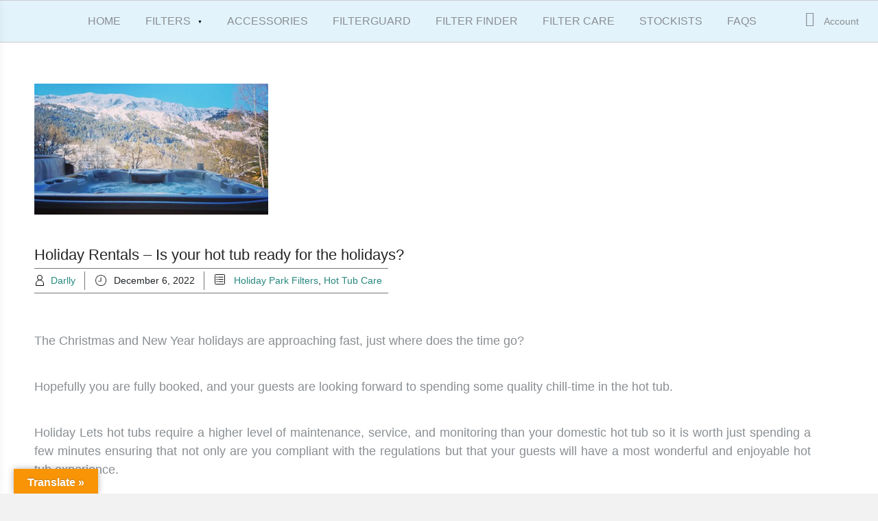

--- FILE ---
content_type: text/html; charset=UTF-8
request_url: https://filtercare.darlly.eu/2022/12/06/holiday-rentals-is-your-hot-tub-ready-for-the-holidays/
body_size: 22784
content:
<!-- This page is cached by the Hummingbird Performance plugin v3.16.0 - https://wordpress.org/plugins/hummingbird-performance/. --><!doctype html>
<html lang="en-GB" class="no-js no-svg">
    <head>
        <meta charset="UTF-8">
        <meta name="viewport" content="width=device-width, initial-scale=1">
        <link rel="profile" href="http://gmpg.org/xfn/11">
        <link rel="pingback" href="https://filtercare.darlly.eu/xmlrpc.php"/>
        <meta name='robots' content='index, follow, max-image-preview:large, max-snippet:-1, max-video-preview:-1' />

	<!-- This site is optimized with the Yoast SEO plugin v26.2 - https://yoast.com/wordpress/plugins/seo/ -->
	<title>Holiday Rentals – Is your hot tub ready for the holidays?</title>
	<meta name="description" content="Holiday Lets hot tubs require a higher level of maintenance, service, and monitoring than your domestic hot tub." />
	<link rel="canonical" href="https://filtercare.darlly.eu/2022/12/06/holiday-rentals-is-your-hot-tub-ready-for-the-holidays/" />
	<meta property="og:locale" content="en_GB" />
	<meta property="og:type" content="article" />
	<meta property="og:title" content="Holiday Rentals – Is your hot tub ready for the holidays?" />
	<meta property="og:description" content="Holiday Lets hot tubs require a higher level of maintenance, service, and monitoring than your domestic hot tub." />
	<meta property="og:url" content="https://filtercare.darlly.eu/2022/12/06/holiday-rentals-is-your-hot-tub-ready-for-the-holidays/" />
	<meta property="og:site_name" content="Darlly Filter Care" />
	<meta property="article:publisher" content="https://www.facebook.com/darllyeurope/" />
	<meta property="article:published_time" content="2022-12-06T10:04:50+00:00" />
	<meta property="article:modified_time" content="2023-02-16T12:17:04+00:00" />
	<meta property="og:image" content="https://usercontent.one/wp/filtercare.darlly.eu/wp-content/uploads/2023/02/holiday-let-tubs.jpg?media=1718223801" />
	<meta property="og:image:width" content="341" />
	<meta property="og:image:height" content="191" />
	<meta property="og:image:type" content="image/jpeg" />
	<meta name="author" content="Darlly" />
	<meta name="twitter:card" content="summary_large_image" />
	<meta name="twitter:creator" content="@filters4spas" />
	<meta name="twitter:site" content="@filters4spas" />
	<meta name="twitter:label1" content="Written by" />
	<meta name="twitter:data1" content="Darlly" />
	<meta name="twitter:label2" content="Estimated reading time" />
	<meta name="twitter:data2" content="2 minutes" />
	<script type="application/ld+json" class="yoast-schema-graph">{"@context":"https://schema.org","@graph":[{"@type":"Article","@id":"https://filtercare.darlly.eu/2022/12/06/holiday-rentals-is-your-hot-tub-ready-for-the-holidays/#article","isPartOf":{"@id":"https://filtercare.darlly.eu/2022/12/06/holiday-rentals-is-your-hot-tub-ready-for-the-holidays/"},"author":{"name":"Darlly","@id":"https://filtercare.darlly.eu/#/schema/person/5fe021bb9d2f3ffccca9f8ddfc00c235"},"headline":"Holiday Rentals – Is your hot tub ready for the holidays?","datePublished":"2022-12-06T10:04:50+00:00","dateModified":"2023-02-16T12:17:04+00:00","mainEntityOfPage":{"@id":"https://filtercare.darlly.eu/2022/12/06/holiday-rentals-is-your-hot-tub-ready-for-the-holidays/"},"wordCount":388,"commentCount":0,"publisher":{"@id":"https://filtercare.darlly.eu/#organization"},"image":{"@id":"https://filtercare.darlly.eu/2022/12/06/holiday-rentals-is-your-hot-tub-ready-for-the-holidays/#primaryimage"},"thumbnailUrl":"https://filtercare.darlly.eu/wp-content/uploads/2023/02/holiday-let-tubs.jpg","keywords":["holiday park filters","holiday rental filter","holiday rentals filters"],"articleSection":["Holiday Park Filters","Hot Tub Care"],"inLanguage":"en-GB","potentialAction":[{"@type":"CommentAction","name":"Comment","target":["https://filtercare.darlly.eu/2022/12/06/holiday-rentals-is-your-hot-tub-ready-for-the-holidays/#respond"]}]},{"@type":"WebPage","@id":"https://filtercare.darlly.eu/2022/12/06/holiday-rentals-is-your-hot-tub-ready-for-the-holidays/","url":"https://filtercare.darlly.eu/2022/12/06/holiday-rentals-is-your-hot-tub-ready-for-the-holidays/","name":"Holiday Rentals – Is your hot tub ready for the holidays?","isPartOf":{"@id":"https://filtercare.darlly.eu/#website"},"primaryImageOfPage":{"@id":"https://filtercare.darlly.eu/2022/12/06/holiday-rentals-is-your-hot-tub-ready-for-the-holidays/#primaryimage"},"image":{"@id":"https://filtercare.darlly.eu/2022/12/06/holiday-rentals-is-your-hot-tub-ready-for-the-holidays/#primaryimage"},"thumbnailUrl":"https://filtercare.darlly.eu/wp-content/uploads/2023/02/holiday-let-tubs.jpg","datePublished":"2022-12-06T10:04:50+00:00","dateModified":"2023-02-16T12:17:04+00:00","description":"Holiday Lets hot tubs require a higher level of maintenance, service, and monitoring than your domestic hot tub.","breadcrumb":{"@id":"https://filtercare.darlly.eu/2022/12/06/holiday-rentals-is-your-hot-tub-ready-for-the-holidays/#breadcrumb"},"inLanguage":"en-GB","potentialAction":[{"@type":"ReadAction","target":["https://filtercare.darlly.eu/2022/12/06/holiday-rentals-is-your-hot-tub-ready-for-the-holidays/"]}]},{"@type":"ImageObject","inLanguage":"en-GB","@id":"https://filtercare.darlly.eu/2022/12/06/holiday-rentals-is-your-hot-tub-ready-for-the-holidays/#primaryimage","url":"https://filtercare.darlly.eu/wp-content/uploads/2023/02/holiday-let-tubs.jpg","contentUrl":"https://filtercare.darlly.eu/wp-content/uploads/2023/02/holiday-let-tubs.jpg","width":341,"height":191,"caption":"holiday let tub with clean filters and a clean water"},{"@type":"BreadcrumbList","@id":"https://filtercare.darlly.eu/2022/12/06/holiday-rentals-is-your-hot-tub-ready-for-the-holidays/#breadcrumb","itemListElement":[{"@type":"ListItem","position":1,"name":"Home","item":"https://filtercare.darlly.eu/"},{"@type":"ListItem","position":2,"name":"Blog","item":"https://filtercare.darlly.eu/blog-2/"},{"@type":"ListItem","position":3,"name":"Holiday Rentals – Is your hot tub ready for the holidays?"}]},{"@type":"WebSite","@id":"https://filtercare.darlly.eu/#website","url":"https://filtercare.darlly.eu/","name":"Darlly Filter Care - The How To Filter Guide","description":"Darlly Filter Care is there to help retailers and consumers get optimal use out of their hot tubs and filters.","publisher":{"@id":"https://filtercare.darlly.eu/#organization"},"potentialAction":[{"@type":"SearchAction","target":{"@type":"EntryPoint","urlTemplate":"https://filtercare.darlly.eu/?s={search_term_string}"},"query-input":{"@type":"PropertyValueSpecification","valueRequired":true,"valueName":"search_term_string"}}],"inLanguage":"en-GB"},{"@type":"Organization","@id":"https://filtercare.darlly.eu/#organization","name":"Darlly","url":"https://filtercare.darlly.eu/","logo":{"@type":"ImageObject","inLanguage":"en-GB","@id":"https://filtercare.darlly.eu/#/schema/logo/image/","url":"https://filtercare.darlly.eu/wp-content/uploads/2023/01/Darlly-LOGO-large.jpg","contentUrl":"https://filtercare.darlly.eu/wp-content/uploads/2023/01/Darlly-LOGO-large.jpg","width":1000,"height":419,"caption":"Darlly"},"image":{"@id":"https://filtercare.darlly.eu/#/schema/logo/image/"},"sameAs":["https://www.facebook.com/darllyeurope/","https://x.com/filters4spas","https://www.linkedin.com/company/darlly-europe-ltd/"]},{"@type":"Person","@id":"https://filtercare.darlly.eu/#/schema/person/5fe021bb9d2f3ffccca9f8ddfc00c235","name":"Darlly","image":{"@type":"ImageObject","inLanguage":"en-GB","@id":"https://filtercare.darlly.eu/#/schema/person/image/","url":"https://secure.gravatar.com/avatar/679892f5a6330c723a3cb1c81251ef9e1c068e24375838f4e03e113d3bc47515?s=96&d=mm&r=g","contentUrl":"https://secure.gravatar.com/avatar/679892f5a6330c723a3cb1c81251ef9e1c068e24375838f4e03e113d3bc47515?s=96&d=mm&r=g","caption":"Darlly"},"sameAs":["https://filtercare.darlly.eu"],"url":"https://filtercare.darlly.eu/author/admin/"}]}</script>
	<!-- / Yoast SEO plugin. -->


<link rel='dns-prefetch' href='//translate.google.com' />
<link rel='dns-prefetch' href='//www.googletagmanager.com' />
<link rel='dns-prefetch' href='//fonts-static.group-cdn.one' />
<link rel="alternate" type="application/rss+xml" title="Darlly Filter Care &raquo; Feed" href="https://filtercare.darlly.eu/feed/" />
<link rel="alternate" type="application/rss+xml" title="Darlly Filter Care &raquo; Comments Feed" href="https://filtercare.darlly.eu/comments/feed/" />
<link rel="alternate" type="application/rss+xml" title="Darlly Filter Care &raquo; Holiday Rentals – Is your hot tub ready for the holidays? Comments Feed" href="https://filtercare.darlly.eu/2022/12/06/holiday-rentals-is-your-hot-tub-ready-for-the-holidays/feed/" />
<link rel="alternate" title="oEmbed (JSON)" type="application/json+oembed" href="https://filtercare.darlly.eu/wp-json/oembed/1.0/embed?url=https%3A%2F%2Ffiltercare.darlly.eu%2F2022%2F12%2F06%2Fholiday-rentals-is-your-hot-tub-ready-for-the-holidays%2F" />
<link rel="alternate" title="oEmbed (XML)" type="text/xml+oembed" href="https://filtercare.darlly.eu/wp-json/oembed/1.0/embed?url=https%3A%2F%2Ffiltercare.darlly.eu%2F2022%2F12%2F06%2Fholiday-rentals-is-your-hot-tub-ready-for-the-holidays%2F&#038;format=xml" />
<style id='wp-img-auto-sizes-contain-inline-css' type='text/css'>
img:is([sizes=auto i],[sizes^="auto," i]){contain-intrinsic-size:3000px 1500px}
/*# sourceURL=wp-img-auto-sizes-contain-inline-css */
</style>
<link rel='stylesheet' id='wphb-1-css' href='https://usercontent.one/wp/filtercare.darlly.eu/wp-content/uploads/hummingbird-assets/275841b4f3de5a822270e16ceafac428.css?media=1718223801' type='text/css' media='all' />
<style id='wp-block-library-inline-css' type='text/css'>
:root{--wp-block-synced-color:#7a00df;--wp-block-synced-color--rgb:122,0,223;--wp-bound-block-color:var(--wp-block-synced-color);--wp-editor-canvas-background:#ddd;--wp-admin-theme-color:#007cba;--wp-admin-theme-color--rgb:0,124,186;--wp-admin-theme-color-darker-10:#006ba1;--wp-admin-theme-color-darker-10--rgb:0,107,160.5;--wp-admin-theme-color-darker-20:#005a87;--wp-admin-theme-color-darker-20--rgb:0,90,135;--wp-admin-border-width-focus:2px}@media (min-resolution:192dpi){:root{--wp-admin-border-width-focus:1.5px}}.wp-element-button{cursor:pointer}:root .has-very-light-gray-background-color{background-color:#eee}:root .has-very-dark-gray-background-color{background-color:#313131}:root .has-very-light-gray-color{color:#eee}:root .has-very-dark-gray-color{color:#313131}:root .has-vivid-green-cyan-to-vivid-cyan-blue-gradient-background{background:linear-gradient(135deg,#00d084,#0693e3)}:root .has-purple-crush-gradient-background{background:linear-gradient(135deg,#34e2e4,#4721fb 50%,#ab1dfe)}:root .has-hazy-dawn-gradient-background{background:linear-gradient(135deg,#faaca8,#dad0ec)}:root .has-subdued-olive-gradient-background{background:linear-gradient(135deg,#fafae1,#67a671)}:root .has-atomic-cream-gradient-background{background:linear-gradient(135deg,#fdd79a,#004a59)}:root .has-nightshade-gradient-background{background:linear-gradient(135deg,#330968,#31cdcf)}:root .has-midnight-gradient-background{background:linear-gradient(135deg,#020381,#2874fc)}:root{--wp--preset--font-size--normal:16px;--wp--preset--font-size--huge:42px}.has-regular-font-size{font-size:1em}.has-larger-font-size{font-size:2.625em}.has-normal-font-size{font-size:var(--wp--preset--font-size--normal)}.has-huge-font-size{font-size:var(--wp--preset--font-size--huge)}.has-text-align-center{text-align:center}.has-text-align-left{text-align:left}.has-text-align-right{text-align:right}.has-fit-text{white-space:nowrap!important}#end-resizable-editor-section{display:none}.aligncenter{clear:both}.items-justified-left{justify-content:flex-start}.items-justified-center{justify-content:center}.items-justified-right{justify-content:flex-end}.items-justified-space-between{justify-content:space-between}.screen-reader-text{border:0;clip-path:inset(50%);height:1px;margin:-1px;overflow:hidden;padding:0;position:absolute;width:1px;word-wrap:normal!important}.screen-reader-text:focus{background-color:#ddd;clip-path:none;color:#444;display:block;font-size:1em;height:auto;left:5px;line-height:normal;padding:15px 23px 14px;text-decoration:none;top:5px;width:auto;z-index:100000}html :where(.has-border-color){border-style:solid}html :where([style*=border-top-color]){border-top-style:solid}html :where([style*=border-right-color]){border-right-style:solid}html :where([style*=border-bottom-color]){border-bottom-style:solid}html :where([style*=border-left-color]){border-left-style:solid}html :where([style*=border-width]){border-style:solid}html :where([style*=border-top-width]){border-top-style:solid}html :where([style*=border-right-width]){border-right-style:solid}html :where([style*=border-bottom-width]){border-bottom-style:solid}html :where([style*=border-left-width]){border-left-style:solid}html :where(img[class*=wp-image-]){height:auto;max-width:100%}:where(figure){margin:0 0 1em}html :where(.is-position-sticky){--wp-admin--admin-bar--position-offset:var(--wp-admin--admin-bar--height,0px)}@media screen and (max-width:600px){html :where(.is-position-sticky){--wp-admin--admin-bar--position-offset:0px}}

/*# sourceURL=wp-block-library-inline-css */
</style><style id='wp-block-heading-inline-css' type='text/css'>
h1:where(.wp-block-heading).has-background,h2:where(.wp-block-heading).has-background,h3:where(.wp-block-heading).has-background,h4:where(.wp-block-heading).has-background,h5:where(.wp-block-heading).has-background,h6:where(.wp-block-heading).has-background{padding:1.25em 2.375em}h1.has-text-align-left[style*=writing-mode]:where([style*=vertical-lr]),h1.has-text-align-right[style*=writing-mode]:where([style*=vertical-rl]),h2.has-text-align-left[style*=writing-mode]:where([style*=vertical-lr]),h2.has-text-align-right[style*=writing-mode]:where([style*=vertical-rl]),h3.has-text-align-left[style*=writing-mode]:where([style*=vertical-lr]),h3.has-text-align-right[style*=writing-mode]:where([style*=vertical-rl]),h4.has-text-align-left[style*=writing-mode]:where([style*=vertical-lr]),h4.has-text-align-right[style*=writing-mode]:where([style*=vertical-rl]),h5.has-text-align-left[style*=writing-mode]:where([style*=vertical-lr]),h5.has-text-align-right[style*=writing-mode]:where([style*=vertical-rl]),h6.has-text-align-left[style*=writing-mode]:where([style*=vertical-lr]),h6.has-text-align-right[style*=writing-mode]:where([style*=vertical-rl]){rotate:180deg}
/*# sourceURL=https://filtercare.darlly.eu/wp-includes/blocks/heading/style.min.css */
</style>
<style id='wp-block-image-inline-css' type='text/css'>
.wp-block-image>a,.wp-block-image>figure>a{display:inline-block}.wp-block-image img{box-sizing:border-box;height:auto;max-width:100%;vertical-align:bottom}@media not (prefers-reduced-motion){.wp-block-image img.hide{visibility:hidden}.wp-block-image img.show{animation:show-content-image .4s}}.wp-block-image[style*=border-radius] img,.wp-block-image[style*=border-radius]>a{border-radius:inherit}.wp-block-image.has-custom-border img{box-sizing:border-box}.wp-block-image.aligncenter{text-align:center}.wp-block-image.alignfull>a,.wp-block-image.alignwide>a{width:100%}.wp-block-image.alignfull img,.wp-block-image.alignwide img{height:auto;width:100%}.wp-block-image .aligncenter,.wp-block-image .alignleft,.wp-block-image .alignright,.wp-block-image.aligncenter,.wp-block-image.alignleft,.wp-block-image.alignright{display:table}.wp-block-image .aligncenter>figcaption,.wp-block-image .alignleft>figcaption,.wp-block-image .alignright>figcaption,.wp-block-image.aligncenter>figcaption,.wp-block-image.alignleft>figcaption,.wp-block-image.alignright>figcaption{caption-side:bottom;display:table-caption}.wp-block-image .alignleft{float:left;margin:.5em 1em .5em 0}.wp-block-image .alignright{float:right;margin:.5em 0 .5em 1em}.wp-block-image .aligncenter{margin-left:auto;margin-right:auto}.wp-block-image :where(figcaption){margin-bottom:1em;margin-top:.5em}.wp-block-image.is-style-circle-mask img{border-radius:9999px}@supports ((-webkit-mask-image:none) or (mask-image:none)) or (-webkit-mask-image:none){.wp-block-image.is-style-circle-mask img{border-radius:0;-webkit-mask-image:url('data:image/svg+xml;utf8,<svg viewBox="0 0 100 100" xmlns="http://www.w3.org/2000/svg"><circle cx="50" cy="50" r="50"/></svg>');mask-image:url('data:image/svg+xml;utf8,<svg viewBox="0 0 100 100" xmlns="http://www.w3.org/2000/svg"><circle cx="50" cy="50" r="50"/></svg>');mask-mode:alpha;-webkit-mask-position:center;mask-position:center;-webkit-mask-repeat:no-repeat;mask-repeat:no-repeat;-webkit-mask-size:contain;mask-size:contain}}:root :where(.wp-block-image.is-style-rounded img,.wp-block-image .is-style-rounded img){border-radius:9999px}.wp-block-image figure{margin:0}.wp-lightbox-container{display:flex;flex-direction:column;position:relative}.wp-lightbox-container img{cursor:zoom-in}.wp-lightbox-container img:hover+button{opacity:1}.wp-lightbox-container button{align-items:center;backdrop-filter:blur(16px) saturate(180%);background-color:#5a5a5a40;border:none;border-radius:4px;cursor:zoom-in;display:flex;height:20px;justify-content:center;opacity:0;padding:0;position:absolute;right:16px;text-align:center;top:16px;width:20px;z-index:100}@media not (prefers-reduced-motion){.wp-lightbox-container button{transition:opacity .2s ease}}.wp-lightbox-container button:focus-visible{outline:3px auto #5a5a5a40;outline:3px auto -webkit-focus-ring-color;outline-offset:3px}.wp-lightbox-container button:hover{cursor:pointer;opacity:1}.wp-lightbox-container button:focus{opacity:1}.wp-lightbox-container button:focus,.wp-lightbox-container button:hover,.wp-lightbox-container button:not(:hover):not(:active):not(.has-background){background-color:#5a5a5a40;border:none}.wp-lightbox-overlay{box-sizing:border-box;cursor:zoom-out;height:100vh;left:0;overflow:hidden;position:fixed;top:0;visibility:hidden;width:100%;z-index:100000}.wp-lightbox-overlay .close-button{align-items:center;cursor:pointer;display:flex;justify-content:center;min-height:40px;min-width:40px;padding:0;position:absolute;right:calc(env(safe-area-inset-right) + 16px);top:calc(env(safe-area-inset-top) + 16px);z-index:5000000}.wp-lightbox-overlay .close-button:focus,.wp-lightbox-overlay .close-button:hover,.wp-lightbox-overlay .close-button:not(:hover):not(:active):not(.has-background){background:none;border:none}.wp-lightbox-overlay .lightbox-image-container{height:var(--wp--lightbox-container-height);left:50%;overflow:hidden;position:absolute;top:50%;transform:translate(-50%,-50%);transform-origin:top left;width:var(--wp--lightbox-container-width);z-index:9999999999}.wp-lightbox-overlay .wp-block-image{align-items:center;box-sizing:border-box;display:flex;height:100%;justify-content:center;margin:0;position:relative;transform-origin:0 0;width:100%;z-index:3000000}.wp-lightbox-overlay .wp-block-image img{height:var(--wp--lightbox-image-height);min-height:var(--wp--lightbox-image-height);min-width:var(--wp--lightbox-image-width);width:var(--wp--lightbox-image-width)}.wp-lightbox-overlay .wp-block-image figcaption{display:none}.wp-lightbox-overlay button{background:none;border:none}.wp-lightbox-overlay .scrim{background-color:#fff;height:100%;opacity:.9;position:absolute;width:100%;z-index:2000000}.wp-lightbox-overlay.active{visibility:visible}@media not (prefers-reduced-motion){.wp-lightbox-overlay.active{animation:turn-on-visibility .25s both}.wp-lightbox-overlay.active img{animation:turn-on-visibility .35s both}.wp-lightbox-overlay.show-closing-animation:not(.active){animation:turn-off-visibility .35s both}.wp-lightbox-overlay.show-closing-animation:not(.active) img{animation:turn-off-visibility .25s both}.wp-lightbox-overlay.zoom.active{animation:none;opacity:1;visibility:visible}.wp-lightbox-overlay.zoom.active .lightbox-image-container{animation:lightbox-zoom-in .4s}.wp-lightbox-overlay.zoom.active .lightbox-image-container img{animation:none}.wp-lightbox-overlay.zoom.active .scrim{animation:turn-on-visibility .4s forwards}.wp-lightbox-overlay.zoom.show-closing-animation:not(.active){animation:none}.wp-lightbox-overlay.zoom.show-closing-animation:not(.active) .lightbox-image-container{animation:lightbox-zoom-out .4s}.wp-lightbox-overlay.zoom.show-closing-animation:not(.active) .lightbox-image-container img{animation:none}.wp-lightbox-overlay.zoom.show-closing-animation:not(.active) .scrim{animation:turn-off-visibility .4s forwards}}@keyframes show-content-image{0%{visibility:hidden}99%{visibility:hidden}to{visibility:visible}}@keyframes turn-on-visibility{0%{opacity:0}to{opacity:1}}@keyframes turn-off-visibility{0%{opacity:1;visibility:visible}99%{opacity:0;visibility:visible}to{opacity:0;visibility:hidden}}@keyframes lightbox-zoom-in{0%{transform:translate(calc((-100vw + var(--wp--lightbox-scrollbar-width))/2 + var(--wp--lightbox-initial-left-position)),calc(-50vh + var(--wp--lightbox-initial-top-position))) scale(var(--wp--lightbox-scale))}to{transform:translate(-50%,-50%) scale(1)}}@keyframes lightbox-zoom-out{0%{transform:translate(-50%,-50%) scale(1);visibility:visible}99%{visibility:visible}to{transform:translate(calc((-100vw + var(--wp--lightbox-scrollbar-width))/2 + var(--wp--lightbox-initial-left-position)),calc(-50vh + var(--wp--lightbox-initial-top-position))) scale(var(--wp--lightbox-scale));visibility:hidden}}
/*# sourceURL=https://filtercare.darlly.eu/wp-includes/blocks/image/style.min.css */
</style>
<style id='wp-block-list-inline-css' type='text/css'>
ol,ul{box-sizing:border-box}:root :where(.wp-block-list.has-background){padding:1.25em 2.375em}
/*# sourceURL=https://filtercare.darlly.eu/wp-includes/blocks/list/style.min.css */
</style>
<style id='wp-block-buttons-inline-css' type='text/css'>
.wp-block-buttons{box-sizing:border-box}.wp-block-buttons.is-vertical{flex-direction:column}.wp-block-buttons.is-vertical>.wp-block-button:last-child{margin-bottom:0}.wp-block-buttons>.wp-block-button{display:inline-block;margin:0}.wp-block-buttons.is-content-justification-left{justify-content:flex-start}.wp-block-buttons.is-content-justification-left.is-vertical{align-items:flex-start}.wp-block-buttons.is-content-justification-center{justify-content:center}.wp-block-buttons.is-content-justification-center.is-vertical{align-items:center}.wp-block-buttons.is-content-justification-right{justify-content:flex-end}.wp-block-buttons.is-content-justification-right.is-vertical{align-items:flex-end}.wp-block-buttons.is-content-justification-space-between{justify-content:space-between}.wp-block-buttons.aligncenter{text-align:center}.wp-block-buttons:not(.is-content-justification-space-between,.is-content-justification-right,.is-content-justification-left,.is-content-justification-center) .wp-block-button.aligncenter{margin-left:auto;margin-right:auto;width:100%}.wp-block-buttons[style*=text-decoration] .wp-block-button,.wp-block-buttons[style*=text-decoration] .wp-block-button__link{text-decoration:inherit}.wp-block-buttons.has-custom-font-size .wp-block-button__link{font-size:inherit}.wp-block-buttons .wp-block-button__link{width:100%}.wp-block-button.aligncenter{text-align:center}
/*# sourceURL=https://filtercare.darlly.eu/wp-includes/blocks/buttons/style.min.css */
</style>
<style id='wp-block-paragraph-inline-css' type='text/css'>
.is-small-text{font-size:.875em}.is-regular-text{font-size:1em}.is-large-text{font-size:2.25em}.is-larger-text{font-size:3em}.has-drop-cap:not(:focus):first-letter{float:left;font-size:8.4em;font-style:normal;font-weight:100;line-height:.68;margin:.05em .1em 0 0;text-transform:uppercase}body.rtl .has-drop-cap:not(:focus):first-letter{float:none;margin-left:.1em}p.has-drop-cap.has-background{overflow:hidden}:root :where(p.has-background){padding:1.25em 2.375em}:where(p.has-text-color:not(.has-link-color)) a{color:inherit}p.has-text-align-left[style*="writing-mode:vertical-lr"],p.has-text-align-right[style*="writing-mode:vertical-rl"]{rotate:180deg}
/*# sourceURL=https://filtercare.darlly.eu/wp-includes/blocks/paragraph/style.min.css */
</style>
<style id='global-styles-inline-css' type='text/css'>
:root{--wp--preset--aspect-ratio--square: 1;--wp--preset--aspect-ratio--4-3: 4/3;--wp--preset--aspect-ratio--3-4: 3/4;--wp--preset--aspect-ratio--3-2: 3/2;--wp--preset--aspect-ratio--2-3: 2/3;--wp--preset--aspect-ratio--16-9: 16/9;--wp--preset--aspect-ratio--9-16: 9/16;--wp--preset--color--black: #000000;--wp--preset--color--cyan-bluish-gray: #abb8c3;--wp--preset--color--white: #ffffff;--wp--preset--color--pale-pink: #f78da7;--wp--preset--color--vivid-red: #cf2e2e;--wp--preset--color--luminous-vivid-orange: #ff6900;--wp--preset--color--luminous-vivid-amber: #fcb900;--wp--preset--color--light-green-cyan: #7bdcb5;--wp--preset--color--vivid-green-cyan: #00d084;--wp--preset--color--pale-cyan-blue: #8ed1fc;--wp--preset--color--vivid-cyan-blue: #0693e3;--wp--preset--color--vivid-purple: #9b51e0;--wp--preset--gradient--vivid-cyan-blue-to-vivid-purple: linear-gradient(135deg,rgb(6,147,227) 0%,rgb(155,81,224) 100%);--wp--preset--gradient--light-green-cyan-to-vivid-green-cyan: linear-gradient(135deg,rgb(122,220,180) 0%,rgb(0,208,130) 100%);--wp--preset--gradient--luminous-vivid-amber-to-luminous-vivid-orange: linear-gradient(135deg,rgb(252,185,0) 0%,rgb(255,105,0) 100%);--wp--preset--gradient--luminous-vivid-orange-to-vivid-red: linear-gradient(135deg,rgb(255,105,0) 0%,rgb(207,46,46) 100%);--wp--preset--gradient--very-light-gray-to-cyan-bluish-gray: linear-gradient(135deg,rgb(238,238,238) 0%,rgb(169,184,195) 100%);--wp--preset--gradient--cool-to-warm-spectrum: linear-gradient(135deg,rgb(74,234,220) 0%,rgb(151,120,209) 20%,rgb(207,42,186) 40%,rgb(238,44,130) 60%,rgb(251,105,98) 80%,rgb(254,248,76) 100%);--wp--preset--gradient--blush-light-purple: linear-gradient(135deg,rgb(255,206,236) 0%,rgb(152,150,240) 100%);--wp--preset--gradient--blush-bordeaux: linear-gradient(135deg,rgb(254,205,165) 0%,rgb(254,45,45) 50%,rgb(107,0,62) 100%);--wp--preset--gradient--luminous-dusk: linear-gradient(135deg,rgb(255,203,112) 0%,rgb(199,81,192) 50%,rgb(65,88,208) 100%);--wp--preset--gradient--pale-ocean: linear-gradient(135deg,rgb(255,245,203) 0%,rgb(182,227,212) 50%,rgb(51,167,181) 100%);--wp--preset--gradient--electric-grass: linear-gradient(135deg,rgb(202,248,128) 0%,rgb(113,206,126) 100%);--wp--preset--gradient--midnight: linear-gradient(135deg,rgb(2,3,129) 0%,rgb(40,116,252) 100%);--wp--preset--font-size--small: 13px;--wp--preset--font-size--medium: 20px;--wp--preset--font-size--large: 36px;--wp--preset--font-size--x-large: 42px;--wp--preset--spacing--20: 0.44rem;--wp--preset--spacing--30: 0.67rem;--wp--preset--spacing--40: 1rem;--wp--preset--spacing--50: 1.5rem;--wp--preset--spacing--60: 2.25rem;--wp--preset--spacing--70: 3.38rem;--wp--preset--spacing--80: 5.06rem;--wp--preset--shadow--natural: 6px 6px 9px rgba(0, 0, 0, 0.2);--wp--preset--shadow--deep: 12px 12px 50px rgba(0, 0, 0, 0.4);--wp--preset--shadow--sharp: 6px 6px 0px rgba(0, 0, 0, 0.2);--wp--preset--shadow--outlined: 6px 6px 0px -3px rgb(255, 255, 255), 6px 6px rgb(0, 0, 0);--wp--preset--shadow--crisp: 6px 6px 0px rgb(0, 0, 0);}:where(.is-layout-flex){gap: 0.5em;}:where(.is-layout-grid){gap: 0.5em;}body .is-layout-flex{display: flex;}.is-layout-flex{flex-wrap: wrap;align-items: center;}.is-layout-flex > :is(*, div){margin: 0;}body .is-layout-grid{display: grid;}.is-layout-grid > :is(*, div){margin: 0;}:where(.wp-block-columns.is-layout-flex){gap: 2em;}:where(.wp-block-columns.is-layout-grid){gap: 2em;}:where(.wp-block-post-template.is-layout-flex){gap: 1.25em;}:where(.wp-block-post-template.is-layout-grid){gap: 1.25em;}.has-black-color{color: var(--wp--preset--color--black) !important;}.has-cyan-bluish-gray-color{color: var(--wp--preset--color--cyan-bluish-gray) !important;}.has-white-color{color: var(--wp--preset--color--white) !important;}.has-pale-pink-color{color: var(--wp--preset--color--pale-pink) !important;}.has-vivid-red-color{color: var(--wp--preset--color--vivid-red) !important;}.has-luminous-vivid-orange-color{color: var(--wp--preset--color--luminous-vivid-orange) !important;}.has-luminous-vivid-amber-color{color: var(--wp--preset--color--luminous-vivid-amber) !important;}.has-light-green-cyan-color{color: var(--wp--preset--color--light-green-cyan) !important;}.has-vivid-green-cyan-color{color: var(--wp--preset--color--vivid-green-cyan) !important;}.has-pale-cyan-blue-color{color: var(--wp--preset--color--pale-cyan-blue) !important;}.has-vivid-cyan-blue-color{color: var(--wp--preset--color--vivid-cyan-blue) !important;}.has-vivid-purple-color{color: var(--wp--preset--color--vivid-purple) !important;}.has-black-background-color{background-color: var(--wp--preset--color--black) !important;}.has-cyan-bluish-gray-background-color{background-color: var(--wp--preset--color--cyan-bluish-gray) !important;}.has-white-background-color{background-color: var(--wp--preset--color--white) !important;}.has-pale-pink-background-color{background-color: var(--wp--preset--color--pale-pink) !important;}.has-vivid-red-background-color{background-color: var(--wp--preset--color--vivid-red) !important;}.has-luminous-vivid-orange-background-color{background-color: var(--wp--preset--color--luminous-vivid-orange) !important;}.has-luminous-vivid-amber-background-color{background-color: var(--wp--preset--color--luminous-vivid-amber) !important;}.has-light-green-cyan-background-color{background-color: var(--wp--preset--color--light-green-cyan) !important;}.has-vivid-green-cyan-background-color{background-color: var(--wp--preset--color--vivid-green-cyan) !important;}.has-pale-cyan-blue-background-color{background-color: var(--wp--preset--color--pale-cyan-blue) !important;}.has-vivid-cyan-blue-background-color{background-color: var(--wp--preset--color--vivid-cyan-blue) !important;}.has-vivid-purple-background-color{background-color: var(--wp--preset--color--vivid-purple) !important;}.has-black-border-color{border-color: var(--wp--preset--color--black) !important;}.has-cyan-bluish-gray-border-color{border-color: var(--wp--preset--color--cyan-bluish-gray) !important;}.has-white-border-color{border-color: var(--wp--preset--color--white) !important;}.has-pale-pink-border-color{border-color: var(--wp--preset--color--pale-pink) !important;}.has-vivid-red-border-color{border-color: var(--wp--preset--color--vivid-red) !important;}.has-luminous-vivid-orange-border-color{border-color: var(--wp--preset--color--luminous-vivid-orange) !important;}.has-luminous-vivid-amber-border-color{border-color: var(--wp--preset--color--luminous-vivid-amber) !important;}.has-light-green-cyan-border-color{border-color: var(--wp--preset--color--light-green-cyan) !important;}.has-vivid-green-cyan-border-color{border-color: var(--wp--preset--color--vivid-green-cyan) !important;}.has-pale-cyan-blue-border-color{border-color: var(--wp--preset--color--pale-cyan-blue) !important;}.has-vivid-cyan-blue-border-color{border-color: var(--wp--preset--color--vivid-cyan-blue) !important;}.has-vivid-purple-border-color{border-color: var(--wp--preset--color--vivid-purple) !important;}.has-vivid-cyan-blue-to-vivid-purple-gradient-background{background: var(--wp--preset--gradient--vivid-cyan-blue-to-vivid-purple) !important;}.has-light-green-cyan-to-vivid-green-cyan-gradient-background{background: var(--wp--preset--gradient--light-green-cyan-to-vivid-green-cyan) !important;}.has-luminous-vivid-amber-to-luminous-vivid-orange-gradient-background{background: var(--wp--preset--gradient--luminous-vivid-amber-to-luminous-vivid-orange) !important;}.has-luminous-vivid-orange-to-vivid-red-gradient-background{background: var(--wp--preset--gradient--luminous-vivid-orange-to-vivid-red) !important;}.has-very-light-gray-to-cyan-bluish-gray-gradient-background{background: var(--wp--preset--gradient--very-light-gray-to-cyan-bluish-gray) !important;}.has-cool-to-warm-spectrum-gradient-background{background: var(--wp--preset--gradient--cool-to-warm-spectrum) !important;}.has-blush-light-purple-gradient-background{background: var(--wp--preset--gradient--blush-light-purple) !important;}.has-blush-bordeaux-gradient-background{background: var(--wp--preset--gradient--blush-bordeaux) !important;}.has-luminous-dusk-gradient-background{background: var(--wp--preset--gradient--luminous-dusk) !important;}.has-pale-ocean-gradient-background{background: var(--wp--preset--gradient--pale-ocean) !important;}.has-electric-grass-gradient-background{background: var(--wp--preset--gradient--electric-grass) !important;}.has-midnight-gradient-background{background: var(--wp--preset--gradient--midnight) !important;}.has-small-font-size{font-size: var(--wp--preset--font-size--small) !important;}.has-medium-font-size{font-size: var(--wp--preset--font-size--medium) !important;}.has-large-font-size{font-size: var(--wp--preset--font-size--large) !important;}.has-x-large-font-size{font-size: var(--wp--preset--font-size--x-large) !important;}
/*# sourceURL=global-styles-inline-css */
</style>

<style id='classic-theme-styles-inline-css' type='text/css'>
/*! This file is auto-generated */
.wp-block-button__link{color:#fff;background-color:#32373c;border-radius:9999px;box-shadow:none;text-decoration:none;padding:calc(.667em + 2px) calc(1.333em + 2px);font-size:1.125em}.wp-block-file__button{background:#32373c;color:#fff;text-decoration:none}
/*# sourceURL=/wp-includes/css/classic-themes.min.css */
</style>
<link rel='stylesheet' id='wphb-2-css' href='https://usercontent.one/wp/filtercare.darlly.eu/wp-content/uploads/hummingbird-assets/6b0a299db75aeb9b6e51914f755352aa.css?media=1718223801' type='text/css' media='all' />
<link rel='stylesheet' id='wphb-3-css' href='https://usercontent.one/wp/filtercare.darlly.eu/wp-content/uploads/hummingbird-assets/160ffbcfdf908deca9cad0fe349cba05.css?media=1718223801' type='text/css' media='all' />
<link rel='stylesheet' id='dashicons-css' href='https://filtercare.darlly.eu/wp-includes/css/dashicons.min.css' type='text/css' media='all' />
<link rel='stylesheet' id='wphb-4-css' href='https://usercontent.one/wp/filtercare.darlly.eu/wp-content/uploads/hummingbird-assets/06236c2f24c1009257e2953237362936.css?media=1718223801' type='text/css' media='all' />
<style id='wphb-4-inline-css' type='text/css'>

					div[id*='ajaxsearchlitesettings'].searchsettings .asl_option_inner label {
						font-size: 0px !important;
						color: rgba(0, 0, 0, 0);
					}
					div[id*='ajaxsearchlitesettings'].searchsettings .asl_option_inner label:after {
						font-size: 11px !important;
						position: absolute;
						top: 0;
						left: 0;
						z-index: 1;
					}
					.asl_w_container {
						width: 100%;
						margin: 0px 0px 0px 0px;
						min-width: 200px;
					}
					div[id*='ajaxsearchlite'].asl_m {
						width: 100%;
					}
					div[id*='ajaxsearchliteres'].wpdreams_asl_results div.resdrg span.highlighted {
						font-weight: bold;
						color: rgba(217, 49, 43, 1);
						background-color: rgba(238, 238, 238, 1);
					}
					div[id*='ajaxsearchliteres'].wpdreams_asl_results .results img.asl_image {
						width: 90px;
						height: 90px;
						object-fit: contain;
					}
					div[id*='ajaxsearchlite'].asl_r .results {
						max-height: none;
					}
					div[id*='ajaxsearchlite'].asl_r {
						position: absolute;
					}
				
						.asl_m .probox svg {
							fill: rgba(255, 255, 255, 1) !important;
						}
						.asl_m .probox .innericon {
							background-color: rgba(89, 152, 198, 1) !important;
							background-image: none !important;
							-webkit-background-image: none !important;
							-ms-background-image: none !important;
						}
					
						div.asl_m.asl_w {
							border:4px inset rgba(89, 152, 198, 1) !important;border-radius:5px 5px 5px 5px !important;
							box-shadow: none !important;
						}
						div.asl_m.asl_w .probox {border: none !important;}
					
						div.asl_r.asl_w.vertical .results .item::after {
							display: block;
							position: absolute;
							bottom: 0;
							content: '';
							height: 1px;
							width: 100%;
							background: #D8D8D8;
						}
						div.asl_r.asl_w.vertical .results .item.asl_last_item::after {
							display: none;
						}
					
/*# sourceURL=wphb-4-inline-css */
</style>

<!-- Google tag (gtag.js) snippet added by Site Kit -->
<!-- Google Analytics snippet added by Site Kit -->
<script type="text/javascript" src="https://www.googletagmanager.com/gtag/js?id=G-BE9FF2733E" id="google_gtagjs-js" async></script>
<script type="text/javascript" id="google_gtagjs-js-after">
/* <![CDATA[ */
window.dataLayer = window.dataLayer || [];function gtag(){dataLayer.push(arguments);}
gtag("set","linker",{"domains":["filtercare.darlly.eu"]});
gtag("js", new Date());
gtag("set", "developer_id.dZTNiMT", true);
gtag("config", "G-BE9FF2733E");
//# sourceURL=google_gtagjs-js-after
/* ]]> */
</script>
<script type="text/javascript" src="https://usercontent.one/wp/filtercare.darlly.eu/wp-content/uploads/hummingbird-assets/2fb90a03bb3a316b422de38279fa70d9.js?media=1718223801" id="wphb-5-js"></script>
<script type="text/javascript" id="simple-banner-script-js-before">
/* <![CDATA[ */
const simpleBannerScriptParams = {"pro_version_enabled":"","debug_mode":false,"id":586,"version":"3.2.0","banner_params":[{"hide_simple_banner":false,"simple_banner_prepend_element":false,"simple_banner_position":false,"header_margin":false,"header_padding":false,"wp_body_open_enabled":false,"wp_body_open":true,"simple_banner_z_index":false,"simple_banner_text":false,"disabled_on_current_page":false,"disabled_pages_array":[],"is_current_page_a_post":true,"disabled_on_posts":false,"simple_banner_disabled_page_paths":false,"simple_banner_font_size":false,"simple_banner_color":false,"simple_banner_text_color":false,"simple_banner_link_color":false,"simple_banner_close_color":false,"simple_banner_custom_css":false,"simple_banner_scrolling_custom_css":false,"simple_banner_text_custom_css":false,"simple_banner_button_css":false,"site_custom_css":false,"keep_site_custom_css":false,"site_custom_js":false,"keep_site_custom_js":false,"close_button_enabled":false,"close_button_expiration":false,"close_button_cookie_set":false,"current_date":{"date":"2025-12-29 18:06:03.902690","timezone_type":3,"timezone":"UTC"},"start_date":{"date":"2025-12-29 18:06:03.902700","timezone_type":3,"timezone":"UTC"},"end_date":{"date":"2025-12-29 18:06:03.902706","timezone_type":3,"timezone":"UTC"},"simple_banner_start_after_date":false,"simple_banner_remove_after_date":false,"simple_banner_insert_inside_element":false}]}
//# sourceURL=simple-banner-script-js-before
/* ]]> */
</script>
<script type="text/javascript" src="https://usercontent.one/wp/filtercare.darlly.eu/wp-content/uploads/hummingbird-assets/4c8a7d2c899a37de4df46aa02e167923.js?media=1718223801" id="simple-banner-script-js"></script>
<link rel="https://api.w.org/" href="https://filtercare.darlly.eu/wp-json/" /><link rel="alternate" title="JSON" type="application/json" href="https://filtercare.darlly.eu/wp-json/wp/v2/posts/586" /><link rel="EditURI" type="application/rsd+xml" title="RSD" href="https://filtercare.darlly.eu/xmlrpc.php?rsd" />
<meta name="generator" content="WordPress 6.9" />
<link rel='shortlink' href='https://filtercare.darlly.eu/?p=586' />
<style>.goog-te-gadget{margin-top:2px!important;}p.hello{font-size:12px;color:#666;}div.skiptranslate.goog-te-gadget{display:inline!important;}#google_language_translator{clear:both;}#flags{width:165px;}#flags a{display:inline-block;margin-right:2px;}#google_language_translator{width:auto!important;}div.skiptranslate.goog-te-gadget{display:inline!important;}.goog-tooltip{display: none!important;}.goog-tooltip:hover{display: none!important;}.goog-text-highlight{background-color:transparent!important;border:none!important;box-shadow:none!important;}#google_language_translator select.goog-te-combo{color:#32373c;}#google_language_translator{color:transparent;}body{top:0px!important;}#goog-gt-{display:none!important;}font font{background-color:transparent!important;box-shadow:none!important;position:initial!important;}#glt-translate-trigger{left:20px;right:auto;}#glt-translate-trigger > span{color:#ffffff;}#glt-translate-trigger{background:#f89406;}</style><meta name="generator" content="Site Kit by Google 1.168.0" /><style>[class*=" icon-oc-"],[class^=icon-oc-]{speak:none;font-style:normal;font-weight:400;font-variant:normal;text-transform:none;line-height:1;-webkit-font-smoothing:antialiased;-moz-osx-font-smoothing:grayscale}.icon-oc-one-com-white-32px-fill:before{content:"901"}.icon-oc-one-com:before{content:"900"}#one-com-icon,.toplevel_page_onecom-wp .wp-menu-image{speak:none;display:flex;align-items:center;justify-content:center;text-transform:none;line-height:1;-webkit-font-smoothing:antialiased;-moz-osx-font-smoothing:grayscale}.onecom-wp-admin-bar-item>a,.toplevel_page_onecom-wp>.wp-menu-name{font-size:16px;font-weight:400;line-height:1}.toplevel_page_onecom-wp>.wp-menu-name img{width:69px;height:9px;}.wp-submenu-wrap.wp-submenu>.wp-submenu-head>img{width:88px;height:auto}.onecom-wp-admin-bar-item>a img{height:7px!important}.onecom-wp-admin-bar-item>a img,.toplevel_page_onecom-wp>.wp-menu-name img{opacity:.8}.onecom-wp-admin-bar-item.hover>a img,.toplevel_page_onecom-wp.wp-has-current-submenu>.wp-menu-name img,li.opensub>a.toplevel_page_onecom-wp>.wp-menu-name img{opacity:1}#one-com-icon:before,.onecom-wp-admin-bar-item>a:before,.toplevel_page_onecom-wp>.wp-menu-image:before{content:'';position:static!important;background-color:rgba(240,245,250,.4);border-radius:102px;width:18px;height:18px;padding:0!important}.onecom-wp-admin-bar-item>a:before{width:14px;height:14px}.onecom-wp-admin-bar-item.hover>a:before,.toplevel_page_onecom-wp.opensub>a>.wp-menu-image:before,.toplevel_page_onecom-wp.wp-has-current-submenu>.wp-menu-image:before{background-color:#76b82a}.onecom-wp-admin-bar-item>a{display:inline-flex!important;align-items:center;justify-content:center}#one-com-logo-wrapper{font-size:4em}#one-com-icon{vertical-align:middle}.imagify-welcome{display:none !important;}</style><style id="simple-banner-background-color" type="text/css">.simple-banner{background: #024985;}</style><style id="simple-banner-text-color" type="text/css">.simple-banner .simple-banner-text{color: #ffffff;}</style><style id="simple-banner-link-color" type="text/css">.simple-banner .simple-banner-text a{color:#f16521;}</style><style id="simple-banner-z-index" type="text/css">.simple-banner{z-index: 99999;}</style><style id="simple-banner-site-custom-css-dummy" type="text/css"></style><script id="simple-banner-site-custom-js-dummy" type="text/javascript"></script>                <style type="text/css">
                    .ocsp-comment-captcha input.oc-captcha-val {
                        width: 50px !important;
                        height: 32px !important;
                        vertical-align: middle;
                        border-radius: 0 !important;
                        border: 0 !important;
                        font-size: 16px;
                        outline: none;
                        text-align: center;
                        border-left: 1px solid #ccc !important;
                        margin-left: 8px;

                    }

                    .ocsp-comment-captcha a.small {
                        font-size: 11px;
                        font-weight: 400;

                    }

                    .ocsp-d-block{
                        display: block!important;
                    }

                    .ocsp-d-none {
                        display: none !important;
                    }

                    .ocsp-d-inline-block{

                        display: inline-block !important;
                    }

                    .ocsp-text-info {
                        color: #17a2b8 !important;

                    }

                    .ocsp-text-danger {
                        color: #dc3545 !important;
                    }

                    .ocsp-comment-captcha #oc_cap_img {
                        border-radius: 0 !important;
                    }

                    .ocsp-comment-captcha .ocsp-cap-container {
                        border: 1px solid #BBBBBB !important;
                        background-color: white !important;
                    }

                    .ocsp-comment-captcha {
                        margin-bottom: 12px;
                        margin-top: 10px;
                    }
                </style>

                				<link rel="preconnect" href="https://fonts.gstatic.com" crossorigin />
				<link rel="preload" as="style" href="//fonts.googleapis.com/css?family=Open+Sans&display=swap" />
								<link rel="stylesheet" href="//fonts.googleapis.com/css?family=Open+Sans&display=swap" media="all" />
				<link rel="icon" href="https://usercontent.one/wp/filtercare.darlly.eu/wp-content/uploads/2023/01/cropped-Darlly-Favicon-1-32x32.png?media=1718223801" sizes="32x32" />
<link rel="icon" href="https://usercontent.one/wp/filtercare.darlly.eu/wp-content/uploads/2023/01/cropped-Darlly-Favicon-1-192x192.png?media=1718223801" sizes="192x192" />
<link rel="apple-touch-icon" href="https://usercontent.one/wp/filtercare.darlly.eu/wp-content/uploads/2023/01/cropped-Darlly-Favicon-1-180x180.png?media=1718223801" />
<meta name="msapplication-TileImage" content="https://usercontent.one/wp/filtercare.darlly.eu/wp-content/uploads/2023/01/cropped-Darlly-Favicon-1-270x270.png?media=1718223801" />
		<style type="text/css" id="wp-custom-css">
			.postarea {
    background-color: white;
}
.logo_nav_wrap .col-8.col-md-9.float-right {
    float: none !important;
    flex: none !important;
	  max-width: 100% !important;
}
#primary-nav ul li a, #sticky_menu li a {
    background-color: transparent !important;
    color: #8a8f93 !important;
    font-family: Lato, sans-serif !important;
    font-size: 16px !important;
    font-style: normal !important;
    font-weight: 400 !important;
}
@media only screen and (max-width:500px){
.alignwide {
   width: 100% !important;
 
}
 .wp-block-cover, .wp-block-cover-image{

object-fit: contain !important;
height: 52px !important;
min-height: auto !important;

    }
}
		</style>
		        <style type="text/css">

    .oct-site-logo img{max-height:200px;}.oct-site-logo a, h1.site-title a{font-size:24px;font-style:normal;font-weight:normal;line-height:29px;text-decoration:none;}#primary-nav ul li a{font-size:16px;font-style:normal;font-weight:normal;text-decoration:none;}body, p, .section-content p, .post-content,.post-content p, .page-content, .page-content p, .cpt-excerpt, .cpt-excerpt p, .cpt-content, .cpt-content:not(.dashicons), .cpt-content p, .sidebar, .textnormal, .textwidget p, .benefit-content p{font-family:Lato;font-size:15px;font-style:normal;font-weight:normal;line-height:27px;text-decoration:none;}h1, .page-content h1, .post-content h1, cpt-content h1{font-family:Lato;font-size:28px;font-style:normal;font-weight:400;line-height:56px;text-decoration:none;}h2, .page-content h2, .post-content h2, cpt-content h2, .textheading2.oversized, .oversized{font-family:Lato;font-size:22px;font-style:normal;font-weight:400;text-decoration:none;}h3, .page-content h3, .post-content h3, cpt-content h3, .textheading3, .single-therapy-content h3{font-family:Lato;font-size:18px;font-style:normal;font-weight:400;text-decoration:none;}h4, .page-content h4, .post-content h4, cpt-content h4{font-family:Lato;font-size:18px;font-style:normal;font-weight:600;text-decoration:none;}h5, .page-content h5, .post-content h5, cpt-content h5{font-family:Lato;font-size:16px;font-style:normal;text-decoration:none;}h6, .page-content h6, .post-content h6, cpt-content h6{font-family:Lato;font-size:14px;font-style:normal;font-weight:600;text-decoration:none;}.button, .banner-button a, .button1, .button-prime, .button-alt, #booking_form .submit {font-family:Lato;font-size:16px;font-style:normal;font-weight:normal;line-height:16px;text-decoration:none;}#oct-site-footer .textheading3{font-family:Lato;font-size:16px;font-style:normal;font-weight:bold;line-height:19px;text-decoration:none;}#oct-site-footer p{font-family:Lato;font-size:16px;font-style:normal;font-weight:normal;line-height:35px;text-decoration:none;}#page{background-color:#ffffff;}.section-content a:not(.button), .post-content a:not(.button), .sidebar .widget a:not(.button, .comment-reply-link){color:#2C4A58;}.section-content a:not(.button):active, .post-content a:not(.button):active, .sidebar .widget a:not(.button, .comment-reply-link):active{color:#2C4A58;}.section-content a:not(.button):visited, .post-content a:not(.button):visited, .sidebar .widget a:not(.button, .comment-reply-link):visited{color:#2C4A58;}.section-content a:not(.button):hover, .post-content a:not(.button):hover, .sidebar .widget a:not(.button, .comment-reply-link):hover{color:#00a3ac;}.post-content h1, .cpt-content h1{color:#00a3ac;}.post-content h2, .cpt-content h2{color:#00a3ac;}.post-content h3, .cpt-content h3{color:#00a3ac;}.post-content h4, .cpt-content h4{color:#00a3ac;}.post-content h5, .cpt-content h5{color:#00a3ac;}.post-content h6, .cpt-content h6{color:#00a3ac;}.oct-header-menu, .mobile-title, .mobile-site-title, .mobile-m, .mobile-page-title, .logo_nav_wrap{background-color:#daf3fb;}.oct-site-logo a{color:#efefef;}.oct-site-logo a:hover{}#primary-nav ul li a, #sticky_menu li a{color:#efefef;}#primary-nav ul li:hover > a, #sticky_menu li:hover > a{color:#efefef;}#primary-nav ul li.current_page_item a, #primary-nav ul li.current-menu-parent a, 
                      #sticky_menu li.current_page_item a, #sticky_menu li.current-menu-parent a{color:#efefef;}#primary-nav ul li a, #sticky_menu li a{background-color:#00c567;}#primary-nav ul li:hover > a, #sticky_menu li:hover > a{background-color:#00a3ac;}#primary-nav ul li.current_page_item a, #primary-nav ul li.current-menu-parent a, 
                      #sticky_menu li.current_page_item a, #sticky_menu li.current-menu-parent a{background-color:#00cae6;}#primary-nav ul.sub-menu li a, #sticky_menu ul.sub-menu li a{color:#efefef !important;}#primary-nav ul.sub-menu li:hover > a, #sticky_menu ul.sub-menu li:hover > a{color:#efefef !important;}ul.menu li.current-menu-item a, ul.menu li.current-menu-item a:hover, ul.menu > li.menu-item-has-children.hover > a, ul.menu li.current-menu-parent a, #primary-nav ul li.hover ul.sub-menu li.current-menu-item a{color:#00a3ac !important;}ul.menu > li ul.sub-menu li,  #primary-nav ul li.hover ul.sub-menu a, #sticky_menu ul.sub-menu li a{background-color:#333333;}ul.menu > li ul.sub-menu li:hover, 
                #primary-nav ul li.hover ul.sub-menu li:hover a, 
        ul.menu > li.menu-item-has-children.hover .sub-menu li:hover,
                #sticky_menu ul.sub-menu li:hover > a{background-color:#00a3ac;}#primary-nav ul.sub-menu li.current_page_item a, #primary-nav ul.sub-menu li.current-menu-item a,
        ul.menu > li.menu-item-has-children.hover .sub-menu li.current-menu-item,
                        #primary-nav ul li.hover ul.sub-menu li.current-menu-item a,
                     #sticky_menu ul.sub-menu li.current_page_item a, #sticky_menu ul.sub-menu li.current-menu-item a{background-color:#00a3ac;}.home-banner .banner-caption h1, .home-banner .banner-caption h2{color:#efefef;}.home-banner .banner-caption .sub-title p{color:#efefef;}.banner.home-banner{}.footer-widgets{background-color:#202020;}#oct-site-footer h3{color:#efefef;}.footer-widgets, .footer-widgets p, .footer-widgets .widget p, .footer-widgets .footer-logo.site-logo .site-title{color:#efefef;}.footer-widgets .widget_calendar table thead{background-color:#efefef;}.footer-widgets .widget_calendar table, .footer-widgets .widget_calendar table tfoot{border-color:#efefef;}#oct-site-footer a{color:#ffffff;}#oct-site-footer a:active{color:#efefef;}#oct-site-footer a:visited{color:#ffffff;}#oct-site-footer a:hover{color:#efefef;}.copyright{background-color:#181818;}.copyright, .copyright p{color:#cccccc;}.button1, .button-prime, .button-alt, .banner-button, .cta-content .button, .section-button .button:not(.dark), .cpt-button .button, .cpt-buttons .button, #commentform input[type=submit], #booking_form .submit {color:#2C4A58;}.button1:hover, .button-prime:hover, .button-alt:hover, .banner-button:hover,.cta-content .button:hover, .section-button .button:hover, .cpt-button .button:hover, .cpt-buttons .button:hover, #commentform input[type=submit]:hover, #booking_form .submit:hover {color:#efefef;background-color:#2C4A58;}/* Darlly header + footer custom CSS */
.darlly-account-submenu>ul,.darlly-filters-submenu>ul{max-width:1000px;margin:auto;width:100%;position:relative}.darlly-header-background{background-color:#e3f3fc;margin:0;padding:0;position:relative;width:100%}.logo_nav_wrap,.mobile-m,.mobile-page-title,.mobile-site-title,.mobile-title,.oct-header-menu{background-color:#e3f3fc}.site-header header{border-top:1px solid #ccc;border-bottom:1px solid #ccc}.darlly-header-container{display:flex;align-items:stretch;max-width:1216px;margin:auto}.darlly-header-container *{box-sizing:border-box;font-family:Lato,sans-serif}.darlly-header-container>div{color:#fff;margin:1px;text-align:center;line-height:75px;font-size:30px}.darlly-header-form1 select,.darlly-header-form1 span.lang{border:0;background-color:#f2f2f2;color:#8a8f93;font-size:12px;position:relative}.darlly-header-col1{flex-grow:2;padding-top:19px}.darlly-header-col2,.darlly-header-col3{flex-grow:15}.darlly-header-col3>div,.darrly-footer-share{text-align:right}.darlly-header-col2>div,.darlly-header-col3>div{height:68px}.darlly-quote-container{color:#f79646;font-size:20px;text-align:left;line-height:1;padding-top:16px}.darlly-header-form1>*{margin-left:12px;margin-bottom:4px}.darlly-header-form1 span.lang{display:inline-block;border-right:1px solid #ccc;line-height:12px;vertical-align:middle}.darlly-header-form1 span.currency{position:relative;display:inline-block;border-bottom:1px solid #e4e4e4;background-color:#fff;color:#8a8f93;line-height:12px;vertical-align:middle}.darlly-header-form1 select{font-style:normal;font-weight:400;text-transform:none;padding:0 20px 0 6px;height:30px;cursor:pointer;z-index:1;line-height:1;outline:0;display:inline-block;-webkit-appearance:none;-moz-appearance:none;appearance:none;-webkit-border-radius:0;-moz-border-radius:0;-ms-border-radius:0;border-radius:0;width:164px;vertical-align:middle}.darlly-header-form1>a,a.darlly-header-register{text-decoration:none;line-height:32px;font-style:normal;font-size:13px;font-weight:400;display:inline-block;color:#fff;text-align:center;vertical-align:middle;cursor:pointer}.darlly-header-form1 span.currency select{background-color:#fff;width:143px}.darlly-header-form1 span.currency:after,.darlly-header-form1 span.lang:after{content:'v';font-family:Arial;font-size:11px;margin-top:-5px;font-weight:inherit;right:6px;display:inline-block;vertical-align:middle;position:absolute;z-index:1;top:50%;line-height:1em;pointer-events:none}.darlly-header-form1 span.currency:after{content:'\25bc';font-size:8px;line-height:1em;margin-top:-2px}.darlly-header-form1>a{background-color:#e67b1e;width:107px}.darlly-header-form2{line-height:1;padding-top:9px}a.darlly-header-register{background-color:#027f96;width:157px}a.darlly-header-register:hover{background-color:#2da1b5;border-color:#2da1b5;color:#fff}.darlly-header-form2>b{display:inline-block;font-size:17px;font-weight:700;color:#8a8f93;vertical-align:middle;margin-left:8px;margin-right:4px}.darlly-footer2 h5,.darlly-footer2 ul a{color:#3f4b57;font-size:13px;text-transform:uppercase;font-style:normal;text-decoration:none}.darlly-header-form2 ul{display:inline-block;list-style:none;margin:0;padding:0;line-height:14px;vertical-align:middle}.darlly-header-form2 ul li{display:inline-block;list-style:none;opacity:.7}.darlly-header-form2 ul li div{width:23px;height:23px;background-size:contain;background-repeat:no-repeat;background-position:50% 50%;margin-left:4px}.darrly-footer-copyright>div>div,ul.social-links li div{background-size:contain;background-position:center;background-repeat:no-repeat}ul#menu-navigation-menu>li>a{padding:15px 20px}#primary-nav .darlly-filters-submenu>ul>li>a:hover,ul#menu-navigation-menu>li:nth-child(2)>a:hover:after,ul#menu-navigation-menu>li>a:hover{color:#2da1b5!important}ul#menu-navigation-menu>li:last-child>a{padding-right:0;margin-right:-18px;font-size:14px!important;margin-left:35px}ul#menu-navigation-menu>li:last-child>a:hover{color:#333!important}@font-face{font-family:account-icons;src:url(//darlly.eu/skin/designcenter/pixafy/components/root/header/top_links/fonts/account-icons/fonts/account-icons.eot?rhm0fh);src:url(//darlly.eu/skin/designcenter/pixafy/components/root/header/top_links/fonts/account-icons/fonts/account-icons.eot?rhm0fh#iefix) format('embedded-opentype'),url(//darlly.eu/skin/designcenter/pixafy/components/root/header/top_links/fonts/account-icons/fonts/account-icons.ttf?rhm0fh) format('truetype'),url(//darlly.eu/skin/designcenter/pixafy/components/root/header/top_links/fonts/account-icons/fonts/account-icons.woff?rhm0fh) format('woff'),url(//darlly.eu/skin/designcenter/pixafy/components/root/header/top_links/fonts/account-icons/fonts/account-icons.svg?rhm0fh#account-icons) format('svg');font-weight:400;font-style:normal;font-display:block}ul#menu-navigation-menu>li:last-child>a:before{content:"\e900";display:inline-block;width:22px;height:22px;font-size:22px;font-family:account-icons!important;speak:never;font-style:normal;font-weight:400;font-variant:normal;text-transform:none;line-height:1;vertical-align:text-bottom;margin-right:5px;-webkit-font-smoothing:antialiased;-moz-osx-font-smoothing:grayscale}ul#menu-navigation-menu>li:nth-child(2){padding-right:0!important}ul#menu-navigation-menu>li:nth-child(2)>a:after{content:'\25bc';color:#000;font-size:7px;right:10px;display:inline-block;vertical-align:middle;margin-left:10px}.site-header.oct-header-menu .logo_nav_wrap .col-3.col-md-3{display:none}div.darlly-account-submenu{position:absolute;top:48px;right:-20px;width:150px;height:142px;display:none;padding:10px;border:1px solid #ccc;background-color:#fff;min-width:150px;z-index:9;-webkit-box-shadow:0 4px 6px 0 rgb(51 51 51 / 50%);-moz-box-shadow:0 4px 6px 0 rgba(51,51,51,.5);box-shadow:0 4px 6px 0 rgb(51 51 51 / 50%)}div.darlly-filters-submenu{position:absolute;height:60px;display:none;padding:20px;border-width:1px 0 0;border-top-style:solid;border-top-color:#ccc;background-color:rgba(242,242,242,.86);-webkit-box-shadow:0 4px 6px 0 rgb(51 51 51 / 50%);-moz-box-shadow:0 4px 6px 0 rgba(51,51,51,.5);box-shadow:0 4px 6px 0 rgb(51 51 51 / 50%);z-index:9}.darlly-filters-submenu>ul{display:flex;padding:0 0 0 44px}.darlly-filters-submenu>ul>li{padding:0 25px}#primary-nav .darlly-filters-submenu>ul>li>a{padding:0;display:inline-block!important;color:#3f4b57!important;font-size:15px!important;text-align:center!important;font-style:normal!important;font-weight:700!important}.darlly-account-submenu>ul{display:block;padding:0}.darlly-account-submenu>ul>li{display:block;padding:0;margin:0}#primary-nav .darlly-account-submenu>ul>li>a{padding:0;display:block!important;color:#8a8f93!important;font-size:14px!important}#primary-nav .darlly-account-submenu>ul>li>a:hover{color:#2da1b5!important;text-decoration:underline!important}.darlly-footer1{background:#444;color:#fff;border-bottom:1px solid #ccc;line-height:68px;text-align:center;font-family:Lato,sans-serif;font-size:18px}.darlly-footer2{background:#dcf0fb;display:flex;justify-content:center}.darlly-footer2>div{flex-grow:1;width:33%;max-width:437px}.darlly-footer2 h5{padding:15px 10px 20px;border-style:solid;border-width:0 0 1px;border-color:#ccc;font-weight:700;text-align:center}.darlly-footer2 ul{list-style:none;margin:0;padding:15px 0 30px;text-align:center;line-height:33px;text-transform:uppercase}.darlly-footer2 ul li{padding:10px;line-height:1}.darlly-footer2 ul a{font-family:Lato,sans-serif;font-weight:400;letter-spacing:0}.darlly-footer2 ul a:hover{color:#2da1b5}.darlly-footer3{background:#ecf7fd;display:flex;justify-content:center;padding:30px 0}.darlly-footer3>div{width:50%;max-width:620px}.darrly-footer-copyright>div>div{display:inline-block;width:50px;height:50px;margin-right:5px;vertical-align:middle}.darrly-footer-copyright>div>div:first-child{width:45px;height:45px}.darrly-footer-copyright small{display:block;font-family:Lato,sans-serif;line-height:1.4em;color:#8a8f93;font-size:12px;text-align:left;font-weight:400;font-style:normal;text-transform:none;text-decoration:none;margin-top:10px}ul.social-links{list-style:none}ul.social-links li{display:inline-block;margin:0 11px}ul.social-links li div{display:inline-block;width:20px;height:20px}.darrly-footer-share form{display:inline-block;position:relative;outline:0;vertical-align:baseline;padding-right:40px;border:1px solid #ccc;background-color:transparent;width:386px}.darrly-footer-share form input{width:100%;max-width:100%;height:35px;border:none;font-size:12px;color:#666;background-color:transparent;font-weight:400;font-style:normal;line-height:1;letter-spacing:0;text-transform:none;padding:10px;outline:0}.darrly-footer-share form button{position:absolute;height:35px;right:0;line-height:1;padding:3px 10px 0;text-transform:none;background:0 0;color:#027f96;-webkit-border-radius:0;-moz-border-radius:0;-ms-border-radius:0;border-radius:0;text-decoration:none;border-width:0;cursor:pointer}.darrly-footer-share form button:hover{color:#ccc}@media screen and (max-width:1250px){ul#menu-navigation-menu>li>a{padding:15px 1vw}.darlly-header-col2{display:none}}@media screen and (max-width:991px){.darlly-header-col2,.darlly-header-col3{display:none}.darlly-footer2{flex-direction:column}.darlly-footer2>div{width:100%;max-width:100%}.darlly-footer3{flex-direction:column-reverse}.darlly-footer3>div{width:100%;padding-left:20px;padding-right:20px;margin-bottom:20px}.darrly-footer-copyright *{text-align:right!important}}


/* content fonts */
body * {
    font-family: Lato, sans-serif;
}
p {
    font-family: Lato, sans-serif !important;
    font-size: 18px !important;
    font-weight: normal !important;
    line-height: 1.8;
    letter-spacing: 0px;
    color: rgba(138,143,147,1);
}
h1, .post-content h1, .cpt-content h1 {
    font-family: Lato, sans-serif !important;
    font-size: 28px;
    font-weight: 400;
    color: #3f4b57;
    line-height: 54px;
}
h2 {
    font-family: Lato, sans-serif !important;
    font-size: 22px;
    color: rgb(63, 75, 87);
    font-weight: 400;
    line-height: 15px;
}
h3 {
    font-family: Lato, sans-serif !important;
    font-size: 18px;
    line-height: 1.6;
    letter-spacing: 1px;
}
input#submit, input#button, button {
    background-color: rgba(2,127,150,1);
    color: rgba(255,255,255,1);
    border-radius: 0;
    text-transform: uppercase;
}
input#submit:hover, input#button:hover, button:hover {
    background-color: #2da1b5;
    color: rgba(255,255,255,1);
    border-radius: 0;
    text-transform: uppercase;
}
.wp-block-latest-posts__post-author, .wp-block-latest-posts__post-date {
    color: rgba(138,143,147,1);
}
label.wp-block-search__label.has-medium-font-size {
    color: #707e8b;
    font-weight: 400 !important;
}
.wp-block-search__input {
    border: 1px solid #707e8ba0;
}</style>            </head>
    <body class="wp-singular post-template-default single single-post postid-586 single-format-standard wp-theme-onecom-coworking-space">
        <div id="oct-wrapper">
            <div id="page">
                <section class="oct-head-bar d-md-block d-lg-none">
    <div class="container oct-head-bar-content">
        <div class="row d-md-block mobile-site-title">
            <div class="col-10 mobile-page-title">
                Holiday Rentals – Is your hot tub ready for the holidays?            </div>
            <div class="col-2 menu-toggle"></div>
        </div>

        <div class="row mobile-title">
            <div class="col-12">
                <div class="oct-site-logo float-none text-center">
                                    </div>
            </div>
        </div>
    </div>
</section><section class="site-header oct-header-menu d-none d-lg-block">
    <header>
        <div class="container">
            <div class="row align-items-center logo_nav_wrap">
                <div class="col-3 col-md-3">
                    <div class="oct-site-logo">
                        <h1 class="">
                                            </div>
                </div>
                <div class="col-8 col-md-9 float-right">
                    <!-- START nav container -->
                    <nav class="nav primary-nav float-right " id="primary-nav">
                        <ul id="menu-navigation-menu" class="menu"><li id="menu-item-98" class="menu-item menu-item-type-custom menu-item-object-custom menu-item-98"><a href="https://darlly.eu/">HOME</a></li>
<li id="menu-item-104" class="menu-item menu-item-type-custom menu-item-object-custom menu-item-104"><a href="https://darlly.eu/filters">FILTERS</a></li>
<li id="menu-item-106" class="menu-item menu-item-type-custom menu-item-object-custom menu-item-106"><a href="https://darlly.eu/accessories">ACCESSORIES</a></li>
<li id="menu-item-105" class="menu-item menu-item-type-custom menu-item-object-custom menu-item-105"><a href="https://darlly.eu/filterguard">FILTERGUARD</a></li>
<li id="menu-item-114" class="menu-item menu-item-type-custom menu-item-object-custom menu-item-114"><a href="https://filterfinder.darlly.eu/">FILTER FINDER</a></li>
<li id="menu-item-107" class="menu-item menu-item-type-custom menu-item-object-custom menu-item-home menu-item-107"><a href="https://filtercare.darlly.eu/">FILTER CARE</a></li>
<li id="menu-item-108" class="menu-item menu-item-type-custom menu-item-object-custom menu-item-108"><a href="http://www.darlly.eu/find-a-darlly-stockist">STOCKISTS</a></li>
<li id="menu-item-109" class="menu-item menu-item-type-custom menu-item-object-custom menu-item-109"><a href="https://darlly.eu/faqs">FAQS</a></li>
<li id="menu-item-115" class="menu-item menu-item-type-custom menu-item-object-custom menu-item-115"><a href="https://darlly.eu/customer/account/index/">Account</a></li>
</ul>                    </nav>
                </div>
            </div>
        </div>
    </header>
</section>

    <section class="page-content single-post-wrap single-post-gen-content" role="main">

        <!-- START Single CPT -->
        <article id="page-586" class="post-586 post type-post status-publish format-standard has-post-thumbnail hentry category-holiday-park-filters category-hot-tub-care tag-holiday-park-filters tag-holiday-rental-filter tag-holiday-rentals-filters">
            <div class="container">
                <div class="row">

                    <!-- Content -->
                    <div class="col-12">
                                                    <div class="mb-5 mr-md-5">
                                <a href="https://filtercare.darlly.eu/2022/12/06/holiday-rentals-is-your-hot-tub-ready-for-the-holidays/">
                                    <img width="341" height="191" src="https://usercontent.one/wp/filtercare.darlly.eu/wp-content/uploads/2023/02/holiday-let-tubs.jpg?media=1718223801" class="featured-image img-fluid wp-post-image" alt="holiday let tub with clean filters and a clean water" decoding="async" fetchpriority="high" srcset="https://usercontent.one/wp/filtercare.darlly.eu/wp-content/uploads/2023/02/holiday-let-tubs.jpg?media=1718223801 341w, https://usercontent.one/wp/filtercare.darlly.eu/wp-content/uploads/2023/02/holiday-let-tubs-300x168.jpg?media=1718223801 300w" sizes="(max-width: 341px) 100vw, 341px" />                                </a>
                            </div>
                                                <div class="single-therapy-content">
                            <header class="cpt-title">
                                <h2 class="textheading2 oversized">Holiday Rentals – Is your hot tub ready for the holidays?</h2>                                <div class="post-meta mb-md-4" role="contentinfo">
    <ul>
        <!-- Post Author -->
        <li>
            <a class="post-author" href="https://filtercare.darlly.eu/author/admin/">
				Darlly            </a>
        </li>

        <!-- Post Publish & Updated Date & Time -->
        <li>
			<time class="post-date entry-date published" datetime="2022-12-06T10:04:50+00:00" title="">December 6, 2022</time><time class="updated" datetime="2023-02-16T12:17:04+00:00">February 16, 2023</time>        </li>

        <!-- Post Categories -->
		
            <li class="post-categories">
				<a href="https://filtercare.darlly.eu/category/holiday-park-filters/" rel="category tag">Holiday Park Filters</a>, <a href="https://filtercare.darlly.eu/category/hot-tub-care/" rel="category tag">Hot Tub Care</a>            </li>

		
    </ul>
</div>
                            </header>
                            <!-- CPT Text -->
                            <div class="post-content mr-md-5" role="main">
                                                                <div class="textnormal">
<p>The Christmas and New Year holidays are approaching fast, just where does the time go?</p>



<p>Hopefully you are fully booked, and your guests are looking forward to spending some quality chill-time in the hot tub. </p>



<p>Holiday Lets hot tubs require a higher level of maintenance, service, and monitoring than your domestic hot tub so it is worth just spending a few minutes ensuring that not only are you compliant with the regulations but that your guests will have a most wonderful and enjoyable hot tub experience.</p>



<h3 class="wp-block-heading">Remember to have enough clean filters on hand to allow a swift change between guests. It is good practise to have more than one set of filters available, to allow one set to be in the hot tub and another set in the cleaning and drying cycle.</h3>



<p></p>



<p>For more in-depth information, see our filter care topic&nbsp;<em>‘<a href="https://filtercare.darlly.eu/2022/07/06/holiday-let-how-should-i-look-after-my-holiday-let-hot-tub-filters/" target="_blank" rel="noreferrer noopener">Holiday Let – How should I look after my holiday-let hot tub filters?</a>’&nbsp;</em>where you will find information about Holiday-Lets filter care, regulations and also the&nbsp;<a href="https://darlly.eu/filters/sanistream-spa-filters" target="_blank" rel="noreferrer noopener"><em><u>SaniStream® Direct Line Filtration system</u></em></a>&nbsp;which satisfies Section 76 of HSG282 guidelines.</p>



<p>The SaniStream system, is a high quality Darlly hot tub filter, combined with an adjustable and refillable chlorine or bromine tablet erosion feeder, called&nbsp;<a href="https://darlly.eu/dl815" target="_blank" rel="noreferrer noopener"><u><em>SpaPod</em></u></a>®, to make a highly effective combined, integrated hot tub water treatment system.</p>



<h2 class="wp-block-heading">Have you considered <a href="https://darlly.eu/spa-cocktails" target="_blank" rel="noreferrer noopener"><u><em>Darlly Spa Cocktails</em></u></a> for a little something </h2>



<h2 class="wp-block-heading">extra for the holiday hot tub experience for your guests?</h2>



<p>Spa Cocktails are exhilarating and relaxing. Using a combination of aromatherapy spa crystals including essential oils, fine fragrances and other natural substances including Dead Sea Salts; working together to awaken the senses.<br>Available in 500g jars, and now available in 80g pouches which are perfect for consumers to try the Spa Cocktail experience and are perfect for the Holiday Resort sector. Spa Cocktails granules are spa safe, oil-free will not clog filters or jets, and will not affect water chemistry.</p>



<p>This could be a pleasant surprise for your guests!</p>



<p>If you have any questions about our filters, or suggestions for more Filter Care topics, please do not hesitate to get in contact, we’re always willing to help.</p>



<p>Happy Hot Tubbing!</p>



<p>The Darlly Team</p>



<figure class="wp-block-image size-full"><img decoding="async" width="341" height="191" src="https://usercontent.one/wp/filtercare.darlly.eu/wp-content/uploads/2023/02/holiday-let-tubs.jpg?media=1718223801" alt="holiday let tub with clean filters and a clean water" class="wp-image-589" srcset="https://usercontent.one/wp/filtercare.darlly.eu/wp-content/uploads/2023/02/holiday-let-tubs.jpg?media=1718223801 341w, https://usercontent.one/wp/filtercare.darlly.eu/wp-content/uploads/2023/02/holiday-let-tubs-300x168.jpg?media=1718223801 300w" sizes="(max-width: 341px) 100vw, 341px" /><figcaption class="wp-element-caption">holiday let tub with clean filters and a clean water</figcaption></figure>



<p><em>(Photo courtesy of Chaletcraft)</em></p>
</div>
                            </div>
                            <div class="comment-wrap mr-md-5">
                                
<div id="comments" class="comments-area">

    <input type="hidden" id="onecom-comment-check" name="onecom-comment-check" value="3863e8709e" /><input type="hidden" name="_wp_http_referer" value="/2022/12/06/holiday-rentals-is-your-hot-tub-ready-for-the-holidays/" />	<div id="respond" class="comment-respond">
		<h3 id="reply-title" class="comment-reply-title">Leave a Reply <small><a rel="nofollow" id="cancel-comment-reply-link" href="/2022/12/06/holiday-rentals-is-your-hot-tub-ready-for-the-holidays/#respond" style="display:none;">Cancel reply</a></small></h3><form action="https://filtercare.darlly.eu/wp-comments-post.php" method="post" id="commentform" class="comment-form ocsp-spam-protection"><p class="comment-notes"><span id="email-notes">Your email address will not be published.</span> <span class="required-field-message">Required fields are marked <span class="required">*</span></span></p><label for="comment">Comment</label><textarea id="comment" name="comment" rows="3" class="form-control" aria-required="true"></textarea></fieldset><fieldset><label for="author">Name<span class="required">*</span></label><input id="author" class="form-control" name="author" type="text" value="" aria-required='true' /></fieldset>
<fieldset><label for="email">Email<span class="required">*</span></label><input id="email" class="form-control" name="email" type="text" value="" size="30" aria-required='true' /></fieldset>
<p class="comment-form-cookies-consent"><input id="wp-comment-cookies-consent" name="wp-comment-cookies-consent" type="checkbox" value="yes" /> <label for="wp-comment-cookies-consent">Save my name, email, and website in this browser for the next time I comment.</label></p>
<div class= "ocsp-comment-captcha" ><label class="ocsp-d-block">Type in the answer to the sum below:</label><span class="ocsp-d-inline-block ocsp-cap-container"><img id="oc_cap_img" alt="Please reload" src="https://filtercare.darlly.eu/wp-content/themes/onecom-coworking-space/inc/image.php?i=1ASD2A4D2AA4DA15ANyM0"><input type="text" name="oc_captcha_val" class="oc-captcha-val" id="oc-captcha-val" placeholder="?" maxlength="3" required/></span><input type="hidden" name="oc_cpt" id="oc_cpt" value="1ASD2A4D2AA4DA15ANyM0"><input type="text" name="oc_csrf_token" value="" class="oc_csrf_token" id="oc_csrf_token"></div><p class="form-submit"><input name="submit" type="submit" id="submit" class="button-prime float-right my-2 py-2 px-4" value="Post Comment" /> <input type='hidden' name='comment_post_ID' value='586' id='comment_post_ID' />
<input type='hidden' name='comment_parent' id='comment_parent' value='0' />
</p><span class="ocsp-wait-msg ocsp-d-none ocsp-text-info">Please Wait</span><span class="ocsp-cpt-msg ocsp-d-none ocsp-text-danger"></span><input type="hidden" id="onecom-comment-check" name="onecom-comment-check" value="3863e8709e" /><input type="hidden" name="_wp_http_referer" value="/2022/12/06/holiday-rentals-is-your-hot-tub-ready-for-the-holidays/" /></form>	</div><!-- #respond -->
	
</div><!-- #comments -->
                            </div>
                        </div>
                    </div>

                    <div class="gen-sidebar d-none sidebar primary">
                        <aside role="complementary">
    <div id="block-15" class="card widget widget-sidebar mb-4 widget_block">
<h4 class="wp-block-heading"> Search our Filter Care Knowledge Base</h4>
</div><div id="search-1" class="card widget widget-sidebar mb-4 widget_search"><div class="asl_w_container asl_w_container_1" data-id="1" data-instance="1">
	<div id='ajaxsearchlite1'
		data-id="1"
		data-instance="1"
		class="asl_w asl_m asl_m_1 asl_m_1_1">
		<div class="probox">

	
	<div class='prosettings' style='display:none;' data-opened=0>
				<div class='innericon'>
			<svg version="1.1" xmlns="http://www.w3.org/2000/svg" xmlns:xlink="http://www.w3.org/1999/xlink" x="0px" y="0px" width="22" height="22" viewBox="0 0 512 512" enable-background="new 0 0 512 512" xml:space="preserve">
					<polygon transform = "rotate(90 256 256)" points="142.332,104.886 197.48,50 402.5,256 197.48,462 142.332,407.113 292.727,256 "/>
				</svg>
		</div>
	</div>

	
	
	<div class='proinput'>
		<form role="search" action='#' autocomplete="off"
				aria-label="Search form">
			<input aria-label="Search input"
					type='search' class='orig'
					tabindex="0"
					name='phrase'
					placeholder='Search here..'
					value=''
					autocomplete="off"/>
			<input aria-label="Search autocomplete input"
					type='text'
					class='autocomplete'
					tabindex="-1"
					name='phrase'
					value=''
					autocomplete="off" disabled/>
			<input type='submit' value="Start search" style='width:0; height: 0; visibility: hidden;'>
		</form>
	</div>

	
	
	<button class='promagnifier' tabindex="0" aria-label="Search magnifier button">
				<span class='innericon' style="display:block;">
			<svg version="1.1" xmlns="http://www.w3.org/2000/svg" xmlns:xlink="http://www.w3.org/1999/xlink" x="0px" y="0px" width="22" height="22" viewBox="0 0 512 512" enable-background="new 0 0 512 512" xml:space="preserve">
					<path d="M460.355,421.59L353.844,315.078c20.041-27.553,31.885-61.437,31.885-98.037
						C385.729,124.934,310.793,50,218.686,50C126.58,50,51.645,124.934,51.645,217.041c0,92.106,74.936,167.041,167.041,167.041
						c34.912,0,67.352-10.773,94.184-29.158L419.945,462L460.355,421.59z M100.631,217.041c0-65.096,52.959-118.056,118.055-118.056
						c65.098,0,118.057,52.959,118.057,118.056c0,65.096-52.959,118.056-118.057,118.056C153.59,335.097,100.631,282.137,100.631,217.041
						z"/>
				</svg>
		</span>
	</button>

	
	
	<div class='proloading'>

		<div class="asl_loader"><div class="asl_loader-inner asl_simple-circle"></div></div>

			</div>

			<div class='proclose'>
			<svg version="1.1" xmlns="http://www.w3.org/2000/svg" xmlns:xlink="http://www.w3.org/1999/xlink" x="0px"
				y="0px"
				width="12" height="12" viewBox="0 0 512 512" enable-background="new 0 0 512 512"
				xml:space="preserve">
				<polygon points="438.393,374.595 319.757,255.977 438.378,137.348 374.595,73.607 255.995,192.225 137.375,73.622 73.607,137.352 192.246,255.983 73.622,374.625 137.352,438.393 256.002,319.734 374.652,438.378 "/>
			</svg>
		</div>
	
	
</div>	</div>
	<div class='asl_data_container' style="display:none !important;">
		<div class="asl_init_data wpdreams_asl_data_ct"
	style="display:none !important;"
	id="asl_init_id_1"
	data-asl-id="1"
	data-asl-instance="1"
	data-settings="{&quot;homeurl&quot;:&quot;https:\/\/filtercare.darlly.eu\/&quot;,&quot;resultstype&quot;:&quot;vertical&quot;,&quot;resultsposition&quot;:&quot;hover&quot;,&quot;itemscount&quot;:4,&quot;charcount&quot;:0,&quot;highlight&quot;:false,&quot;highlightWholewords&quot;:true,&quot;singleHighlight&quot;:false,&quot;scrollToResults&quot;:{&quot;enabled&quot;:false,&quot;offset&quot;:0},&quot;resultareaclickable&quot;:1,&quot;autocomplete&quot;:{&quot;enabled&quot;:true,&quot;lang&quot;:&quot;en&quot;,&quot;trigger_charcount&quot;:0},&quot;mobile&quot;:{&quot;menu_selector&quot;:&quot;#menu-toggle&quot;},&quot;trigger&quot;:{&quot;click&quot;:&quot;results_page&quot;,&quot;click_location&quot;:&quot;same&quot;,&quot;update_href&quot;:false,&quot;return&quot;:&quot;results_page&quot;,&quot;return_location&quot;:&quot;same&quot;,&quot;facet&quot;:true,&quot;type&quot;:true,&quot;redirect_url&quot;:&quot;?s={phrase}&quot;,&quot;delay&quot;:300},&quot;animations&quot;:{&quot;pc&quot;:{&quot;settings&quot;:{&quot;anim&quot;:&quot;fadedrop&quot;,&quot;dur&quot;:300},&quot;results&quot;:{&quot;anim&quot;:&quot;fadedrop&quot;,&quot;dur&quot;:300},&quot;items&quot;:&quot;voidanim&quot;},&quot;mob&quot;:{&quot;settings&quot;:{&quot;anim&quot;:&quot;fadedrop&quot;,&quot;dur&quot;:300},&quot;results&quot;:{&quot;anim&quot;:&quot;fadedrop&quot;,&quot;dur&quot;:300},&quot;items&quot;:&quot;voidanim&quot;}},&quot;autop&quot;:{&quot;state&quot;:true,&quot;phrase&quot;:&quot;&quot;,&quot;count&quot;:&quot;1&quot;},&quot;resPage&quot;:{&quot;useAjax&quot;:false,&quot;selector&quot;:&quot;#main&quot;,&quot;trigger_type&quot;:true,&quot;trigger_facet&quot;:true,&quot;trigger_magnifier&quot;:false,&quot;trigger_return&quot;:false},&quot;resultsSnapTo&quot;:&quot;left&quot;,&quot;results&quot;:{&quot;width&quot;:&quot;auto&quot;,&quot;width_tablet&quot;:&quot;auto&quot;,&quot;width_phone&quot;:&quot;auto&quot;},&quot;settingsimagepos&quot;:&quot;right&quot;,&quot;closeOnDocClick&quot;:true,&quot;overridewpdefault&quot;:true,&quot;override_method&quot;:&quot;get&quot;}"></div>
	<div id="asl_hidden_data">
		<svg style="position:absolute" height="0" width="0">
			<filter id="aslblur">
				<feGaussianBlur in="SourceGraphic" stdDeviation="4"/>
			</filter>
		</svg>
		<svg style="position:absolute" height="0" width="0">
			<filter id="no_aslblur"></filter>
		</svg>
	</div>
	</div>

	<div id='ajaxsearchliteres1'
	class='vertical wpdreams_asl_results asl_w asl_r asl_r_1 asl_r_1_1'>

	
	<div class="results">

		
		<div class="resdrg">
		</div>

		
	</div>

	
	
</div>

	<div id='__original__ajaxsearchlitesettings1'
		data-id="1"
		class="searchsettings wpdreams_asl_settings asl_w asl_s asl_s_1">
		<form name='options'
		aria-label="Search settings form"
		autocomplete = 'off'>

	
	
	<input type="hidden" name="filters_changed" style="display:none;" value="0">
	<input type="hidden" name="filters_initial" style="display:none;" value="1">

	<div class="asl_option_inner hiddend">
		<input type='hidden' name='qtranslate_lang' id='qtranslate_lang'
				value='0'/>
	</div>

	
	
	<fieldset class="asl_sett_scroll">
		<legend style="display: none;">Generic selectors</legend>
		<div class="asl_option" tabindex="0">
			<div class="asl_option_inner">
				<input type="checkbox" value="exact"
						aria-label="Exact matches only"
						name="asl_gen[]" />
				<div class="asl_option_checkbox"></div>
			</div>
			<div class="asl_option_label">
				Exact matches only			</div>
		</div>
		<div class="asl_option" tabindex="0">
			<div class="asl_option_inner">
				<input type="checkbox" value="title"
						aria-label="Search in title"
						name="asl_gen[]"  checked="checked"/>
				<div class="asl_option_checkbox"></div>
			</div>
			<div class="asl_option_label">
				Search in title			</div>
		</div>
		<div class="asl_option" tabindex="0">
			<div class="asl_option_inner">
				<input type="checkbox" value="content"
						aria-label="Search in content"
						name="asl_gen[]"  checked="checked"/>
				<div class="asl_option_checkbox"></div>
			</div>
			<div class="asl_option_label">
				Search in content			</div>
		</div>
		<div class="asl_option_inner hiddend">
			<input type="checkbox" value="excerpt"
					aria-label="Search in excerpt"
					name="asl_gen[]"  checked="checked"/>
			<div class="asl_option_checkbox"></div>
		</div>
	</fieldset>
	<fieldset class="asl_sett_scroll">
		<legend style="display: none;">Post Type Selectors</legend>
					<div class="asl_option_inner hiddend">
				<input type="checkbox" value="post"
						aria-label="Hidden option, ignore please"
						name="customset[]" checked="checked"/>
			</div>
				</fieldset>
	</form>
	</div>
</div>
</div><div id="block-12" class="card widget widget-sidebar mb-4 widget_block widget_text">
<p>The Darlly Filter Care knowledge base is built to help retailers and consumers get optimal use out of their hot tubs and filters. We will use this section of the website to expertly answer the industries most basic and complex filter and water care queries. We want to help promote healthy water care and optimal filter use, helping efficiency of both your filter and hot tub. </p>
</div><div id="block-13" class="card widget widget-sidebar mb-4 widget_block widget_text">
<p>For any help or questions you want answering please e-mail:&nbsp;<a href="mailto:info@darlly.eu"><strong>info@darlly.eu</strong></a></p>
</div><div id="categories-1" class="card widget widget-sidebar mb-4 widget_categories"><div class="widget-title"><h3 class="oct-underlined-heading">Categories</h3 ></div>
			<ul>
					<li class="cat-item cat-item-21"><a href="https://filtercare.darlly.eu/category/cleaning-filters/">Cleaning Filters</a>
</li>
	<li class="cat-item cat-item-218"><a href="https://filtercare.darlly.eu/category/darlly-news/">Darlly News</a>
</li>
	<li class="cat-item cat-item-35"><a href="https://filtercare.darlly.eu/category/holiday-park-filters/">Holiday Park Filters</a>
</li>
	<li class="cat-item cat-item-50"><a href="https://filtercare.darlly.eu/category/hot-tub-aromatherapy/">Hot Tub Aromatherapy</a>
</li>
	<li class="cat-item cat-item-77"><a href="https://filtercare.darlly.eu/category/hot-tub-care/">Hot Tub Care</a>
</li>
	<li class="cat-item cat-item-56"><a href="https://filtercare.darlly.eu/category/hot-tub-cleaning/">Hot Tub Cleaning</a>
</li>
	<li class="cat-item cat-item-16"><a href="https://filtercare.darlly.eu/category/hot-tub-filters/">Hot Tub Filters</a>
</li>
	<li class="cat-item cat-item-15"><a href="https://filtercare.darlly.eu/category/inflatable-filters/">Inflatable Filters</a>
</li>
	<li class="cat-item cat-item-1"><a href="https://filtercare.darlly.eu/category/uncategorised/">Uncategorized</a>
</li>
			</ul>

			</div><div id="block-10" class="card widget widget-sidebar mb-4 widget_block">
<ul class="wp-block-list">
<li></li>
</ul>
</div></aside>                    </div>

                </div>
            </div>
        </article>
        <!-- END Single CPT -->
    </section>


    <!-- END Page Content -->


    <footer id="oct-site-footer" class="footer-section bg-with-black">
        <div class="footer-widgets">
            <div class="container no-padding">
                <div class="row">
                    <div class="col-md-4 flex-column">
                        <div class="v-center">
                                                    </div>
                        <div class="footer-widget-seperator"></div>
                    </div>

                    <div class="col-md-4 push-md-4 flex-column">
                        <div class="v-center">
                                                    </div>
                        <div class="footer-widget-seperator"></div>
                    </div>

                    <div class="col-md-4 pull-md-4 flex-column">
                        <div class="v-center">
                            <div id="block-8" class="widget widget_block">
<div class="wp-block-buttons is-layout-flex wp-block-buttons-is-layout-flex"></div>
</div>                            <div class="copyright">
                                Copyright © 2023 - Filters4Spas Limited                            </div>
                        </div>
                    </div>
                </div>
            </div>
        </div>
    </footer>

</div><!-- #wrapper -->
</div>
<script type="speculationrules">
{"prefetch":[{"source":"document","where":{"and":[{"href_matches":"/*"},{"not":{"href_matches":["/wp-*.php","/wp-admin/*","/wp-content/uploads/*","/wp-content/*","/wp-content/plugins/*","/wp-content/themes/onecom-coworking-space/*","/*\\?(.+)"]}},{"not":{"selector_matches":"a[rel~=\"nofollow\"]"}},{"not":{"selector_matches":".no-prefetch, .no-prefetch a"}}]},"eagerness":"conservative"}]}
</script>
<div id="glt-translate-trigger"><span class="notranslate">Translate »</span></div><div id="glt-toolbar"></div><div id="flags" style="display:none" class="size18"><ul id="sortable" class="ui-sortable"><li id="Dutch"><a href="#" title="Dutch" class="nturl notranslate nl flag Dutch"></a></li><li id="English"><a href="#" title="English" class="nturl notranslate en flag united-states"></a></li><li id="French"><a href="#" title="French" class="nturl notranslate fr flag French"></a></li><li id="German"><a href="#" title="German" class="nturl notranslate de flag German"></a></li><li id="Spanish"><a href="#" title="Spanish" class="nturl notranslate es flag Spanish"></a></li></ul></div><div id='glt-footer'><div id="google_language_translator" class="default-language-en"></div></div><script>function GoogleLanguageTranslatorInit() { new google.translate.TranslateElement({pageLanguage: 'en', includedLanguages:'nl,en,fr,de,es', layout: google.translate.TranslateElement.InlineLayout.HORIZONTAL, autoDisplay: false}, 'google_language_translator');}</script>
<div class="simple-banner simple-banner-text" style="display:none !important"></div><!--- START Mobile Menu --->
    <div id="sticky_menu_wrapper" class="d-md-block"><ul id="sticky_menu" class="menu"><li class="menu-item menu-item-type-custom menu-item-object-custom menu-item-98"><a href="https://darlly.eu/">HOME</a></li>
<li class="menu-item menu-item-type-custom menu-item-object-custom menu-item-104"><a href="https://darlly.eu/filters">FILTERS</a></li>
<li class="menu-item menu-item-type-custom menu-item-object-custom menu-item-106"><a href="https://darlly.eu/accessories">ACCESSORIES</a></li>
<li class="menu-item menu-item-type-custom menu-item-object-custom menu-item-105"><a href="https://darlly.eu/filterguard">FILTERGUARD</a></li>
<li class="menu-item menu-item-type-custom menu-item-object-custom menu-item-114"><a href="https://filterfinder.darlly.eu/">FILTER FINDER</a></li>
<li class="menu-item menu-item-type-custom menu-item-object-custom menu-item-home menu-item-107"><a href="https://filtercare.darlly.eu/">FILTER CARE</a></li>
<li class="menu-item menu-item-type-custom menu-item-object-custom menu-item-108"><a href="http://www.darlly.eu/find-a-darlly-stockist">STOCKISTS</a></li>
<li class="menu-item menu-item-type-custom menu-item-object-custom menu-item-109"><a href="https://darlly.eu/faqs">FAQS</a></li>
<li class="menu-item menu-item-type-custom menu-item-object-custom menu-item-115"><a href="https://darlly.eu/customer/account/index/">Account</a></li>
</ul><div class="sticky_menu_collapse"><i></i></div></div>                <script>
                    (function ($) {
                        $(document).ready(function () {
                            $('.ocsp-spam-protection').removeAttr('novalidate');
                            $('.ocsp-spam-protection').on('submit', function (e) {

                                e.preventDefault();
                                var captchaField = $(this).find('.oc-captcha-val'),
                                    form = $(this),
                                    cptField = form.find('input[name="oc_cpt"]'),
                                    csrfField = form.find('.oc_csrf_token'),
                                    nonce = form.find('#onecom-comment-check'),
                                    ajaxurl = '/wp-admin/admin-ajax.php';


                                form.find('.ocsp-cpt-msg').addClass('ocsp-d-none');
                                form.find('.ocsp-wait-msg').removeClass('ocsp-d-none');
                                $.post(ajaxurl, {
                                    action: 'oc_comment_captcha',
                                    oc_cpt: cptField.val(),
                                    oc_csrf_token: csrfField.val(),
                                    onecom_comment_filter: nonce.val(),
                                    oc_captcha_val: captchaField.val(),
                                }, function (response) {
                                    if (response.status === 'success') {
                                        form.find('.ocsp-wait-msg').addClass('ocsp-d-none');
                                        form.find(':submit').attr('id', 'ocsp-submit');
                                        form.find(':submit').attr('name', 'ocsp-submit');
                                        form.unbind('submit').submit();

                                    } else {
                                        form.find('.ocsp-wait-msg').addClass('ocsp-d-none');
                                        form.find('.ocsp-cpt-msg').removeClass('ocsp-d-none').text(response.text);
                                    }

                                });

                            })


                        });

                    })(jQuery)


                </script>

                <script type="text/javascript" src="//translate.google.com/translate_a/element.js?cb=GoogleLanguageTranslatorInit" id="scripts-google-js"></script>
<script type="text/javascript" src="https://usercontent.one/wp/filtercare.darlly.eu/wp-content/uploads/hummingbird-assets/b433abc0ba88532dedbcb3d5b93b2335.js?media=1718223801" id="wphb-6-js"></script>
<script type="text/javascript" id="script-oct-coworking-space-all-js-extra">
/* <![CDATA[ */
var one_ajax = {"ajaxurl":"https://filtercare.darlly.eu/wp-admin/admin-ajax.php","msg":"Please wait...","subscribe_btn":"Subscribe","send":"SUBMIT"};
//# sourceURL=script-oct-coworking-space-all-js-extra
/* ]]> */
</script>
<script type="text/javascript" src="https://usercontent.one/wp/filtercare.darlly.eu/wp-content/themes/onecom-coworking-space/assets/min-js/script.min.js?media=1718223801" id="script-oct-coworking-space-all-js"></script>
<script type="text/javascript" id="wd-asl-ajaxsearchlite-js-before">
/* <![CDATA[ */
window.ASL = typeof window.ASL !== 'undefined' ? window.ASL : {}; window.ASL.wp_rocket_exception = "DOMContentLoaded"; window.ASL.ajaxurl = "https:\/\/filtercare.darlly.eu\/wp-admin\/admin-ajax.php"; window.ASL.backend_ajaxurl = "https:\/\/filtercare.darlly.eu\/wp-admin\/admin-ajax.php"; window.ASL.asl_url = "https:\/\/filtercare.darlly.eu\/wp-content\/plugins\/ajax-search-lite\/"; window.ASL.detect_ajax = 1; window.ASL.media_query = 4780; window.ASL.version = 4780; window.ASL.pageHTML = ""; window.ASL.additional_scripts = []; window.ASL.script_async_load = false; window.ASL.init_only_in_viewport = true; window.ASL.font_url = "https:\/\/filtercare.darlly.eu\/wp-content\/plugins\/ajax-search-lite\/css\/fonts\/icons2.woff2"; window.ASL.highlight = {"enabled":false,"data":[]}; window.ASL.analytics = {"method":0,"tracking_id":"","string":"?ajax_search={asl_term}","event":{"focus":{"active":true,"action":"focus","category":"ASL","label":"Input focus","value":"1"},"search_start":{"active":false,"action":"search_start","category":"ASL","label":"Phrase: {phrase}","value":"1"},"search_end":{"active":true,"action":"search_end","category":"ASL","label":"{phrase} | {results_count}","value":"1"},"magnifier":{"active":true,"action":"magnifier","category":"ASL","label":"Magnifier clicked","value":"1"},"return":{"active":true,"action":"return","category":"ASL","label":"Return button pressed","value":"1"},"facet_change":{"active":false,"action":"facet_change","category":"ASL","label":"{option_label} | {option_value}","value":"1"},"result_click":{"active":true,"action":"result_click","category":"ASL","label":"{result_title} | {result_url}","value":"1"}}};
window.ASL_INSTANCES = [];window.ASL_INSTANCES[1] = {"homeurl":"https:\/\/filtercare.darlly.eu\/","resultstype":"vertical","resultsposition":"hover","itemscount":4,"charcount":0,"highlight":false,"highlightWholewords":true,"singleHighlight":false,"scrollToResults":{"enabled":false,"offset":0},"resultareaclickable":1,"autocomplete":{"enabled":true,"lang":"en","trigger_charcount":0},"mobile":{"menu_selector":"#menu-toggle"},"trigger":{"click":"results_page","click_location":"same","update_href":false,"return":"results_page","return_location":"same","facet":true,"type":true,"redirect_url":"?s={phrase}","delay":300},"animations":{"pc":{"settings":{"anim":"fadedrop","dur":300},"results":{"anim":"fadedrop","dur":300},"items":"voidanim"},"mob":{"settings":{"anim":"fadedrop","dur":300},"results":{"anim":"fadedrop","dur":300},"items":"voidanim"}},"autop":{"state":true,"phrase":"","count":"1"},"resPage":{"useAjax":false,"selector":"#main","trigger_type":true,"trigger_facet":true,"trigger_magnifier":false,"trigger_return":false},"resultsSnapTo":"left","results":{"width":"auto","width_tablet":"auto","width_phone":"auto"},"settingsimagepos":"right","closeOnDocClick":true,"overridewpdefault":true,"override_method":"get"};
//# sourceURL=wd-asl-ajaxsearchlite-js-before
/* ]]> */
</script>
<script type="text/javascript" src="https://usercontent.one/wp/filtercare.darlly.eu/wp-content/plugins/ajax-search-lite/js/min/plugin/merged/asl.min.js?media=1718223801" id="wd-asl-ajaxsearchlite-js"></script>
<script type="text/javascript" src="https://filtercare.darlly.eu/wp-includes/js/comment-reply.min.js" id="comment-reply-js" async="async" data-wp-strategy="async" fetchpriority="low"></script>
<script id="ocvars">var ocSiteMeta = {plugins: {"a3e4aa5d9179da09d8af9b6802f861a8": 1,"2c9812363c3c947e61f043af3c9852d0": 1,"b904efd4c2b650207df23db3e5b40c86": 1,"a3fe9dc9824eccbd72b7e5263258ab2c": 1}}</script></body>
</html><!-- Hummingbird cache file was created in 0.36645102500916 seconds, on 29-12-25 18:06:04 -->

--- FILE ---
content_type: text/css
request_url: https://usercontent.one/wp/filtercare.darlly.eu/wp-content/uploads/hummingbird-assets/275841b4f3de5a822270e16ceafac428.css?media=1718223801
body_size: 252
content:
/**handles:ot-google-fonts-via-onecom-cdn-lato,ot-google-fonts-via-onecom-cdn-lusitana,ot-google-fonts-via-onecom-cdn-open-sans**/
@font-face{font-family:Lato;font-style:normal;font-weight:100;src:url('./lato-100.woff2') format('woff2'),url('./lato-100.woff') format('woff')}@font-face{font-family:Lato;font-style:italic;font-weight:100;src:url('./lato-100italic.woff2') format('woff2'),url('./lato-100italic.woff') format('woff')}@font-face{font-family:Lato;font-style:normal;font-weight:300;src:url('./lato-300.woff2') format('woff2'),url('./lato-300.woff') format('woff')}@font-face{font-family:Lato;font-style:italic;font-weight:300;src:url('./lato-300italic.woff2') format('woff2'),url('./lato-300italic.woff') format('woff')}@font-face{font-family:Lato;font-style:normal;font-weight:400;src:url('./lato-regular.woff2') format('woff2'),url('./lato-regular.woff') format('woff')}@font-face{font-family:Lato;font-style:italic;font-weight:400;src:url('./lato-italic.woff2') format('woff2'),url('./lato-italic.woff') format('woff')}@font-face{font-family:Lato;font-style:normal;font-weight:700;src:url('./lato-700.woff2') format('woff2'),url('./lato-700.woff') format('woff')}@font-face{font-family:Lato;font-style:italic;font-weight:700;src:url('./lato-700italic.woff2') format('woff2'),url('./lato-700italic.woff') format('woff')}@font-face{font-family:Lato;font-style:normal;font-weight:900;src:url('./lato-900.woff2') format('woff2'),url('./lato-900.woff') format('woff')}@font-face{font-family:Lato;font-style:italic;font-weight:900;src:url('./lato-900italic.woff2') format('woff2'),url('./lato-900italic.woff') format('woff')}
@font-face{font-family:Lusitana;font-style:normal;font-weight:400;src:url('./lusitana-regular.woff2') format('woff2'),url('./lusitana-regular.woff') format('woff')}@font-face{font-family:Lusitana;font-style:normal;font-weight:700;src:url('./lusitana-700.woff2') format('woff2'),url('./lusitana-700.woff') format('woff')}
@font-face{font-family:'Open Sans';font-style:normal;font-weight:300;src:url('./open-sans-300.woff2') format('woff2'),url('./open-sans-300.woff') format('woff')}@font-face{font-family:'Open Sans';font-style:normal;font-weight:400;src:url('./open-sans-regular.woff2') format('woff2'),url('./open-sans-regular.woff') format('woff')}@font-face{font-family:'Open Sans';font-style:normal;font-weight:500;src:url('./open-sans-500.woff2') format('woff2'),url('./open-sans-500.woff') format('woff')}@font-face{font-family:'Open Sans';font-style:normal;font-weight:600;src:url('./open-sans-600.woff2') format('woff2'),url('./open-sans-600.woff') format('woff')}@font-face{font-family:'Open Sans';font-style:normal;font-weight:700;src:url('./open-sans-700.woff2') format('woff2'),url('./open-sans-700.woff') format('woff')}@font-face{font-family:'Open Sans';font-style:normal;font-weight:800;src:url('./open-sans-800.woff2') format('woff2'),url('./open-sans-800.woff') format('woff')}@font-face{font-family:'Open Sans';font-style:italic;font-weight:300;src:url('./open-sans-300italic.woff2') format('woff2'),url('./open-sans-300italic.woff') format('woff')}@font-face{font-family:'Open Sans';font-style:italic;font-weight:400;src:url('./open-sans-italic.woff2') format('woff2'),url('./open-sans-italic.woff') format('woff')}@font-face{font-family:'Open Sans';font-style:italic;font-weight:500;src:url('./open-sans-500italic.woff2') format('woff2'),url('./open-sans-500italic.woff') format('woff')}@font-face{font-family:'Open Sans';font-style:italic;font-weight:600;src:url('./open-sans-600italic.woff2') format('woff2'),url('./open-sans-600italic.woff') format('woff')}@font-face{font-family:'Open Sans';font-style:italic;font-weight:700;src:url('./open-sans-700italic.woff2') format('woff2'),url('./open-sans-700italic.woff') format('woff')}@font-face{font-family:'Open Sans';font-style:italic;font-weight:800;src:url('./open-sans-800italic.woff2') format('woff2'),url('./open-sans-800italic.woff') format('woff')}

--- FILE ---
content_type: text/css
request_url: https://usercontent.one/wp/filtercare.darlly.eu/wp-content/uploads/hummingbird-assets/6b0a299db75aeb9b6e51914f755352aa.css?media=1718223801
body_size: 11447
content:
/**handles:google-language-translator,glt-toolbar-styles**/
#glt-settings.wrap{max-width:1300px}#glt-settings.wrap:after{content:'';display:block;clear:both}#glt-footer,#glt-footer #google_language_translator{display:none!important}#glt-translate-trigger,#glt-translate-trigger span{cursor:pointer}#glt-settings .glt-main-settings h3:before{content:'\f108'}#glt-settings .glt-layout-settings h3:before{content:'\f116'}#glt-settings .glt-floating-widget-settings h3:before{content:'\f134'}#glt-settings .glt-behavior-settings h3:before{content:'\f185'}#glt-settings .glt-usage-settings h3:before{content:'\f106'}#glt-settings .glt-preview-settings h3:before{content:'\f115'}#glt-settings .glt-flag-settings h3:before{content:'\f227'}#glt-settings .glt-seo-settings h3:before{content:'\f11e'}#glt-settings .glt-gtranslate-ad h3:before{content:'\f326'}#glt-settings .glt-css-settings h3:before{content:'\f119'}#glt-settings .glt-seo-settings{background-color:#ffc293}#glt-settings .glt-behavior-settings h3:before,#glt-settings .glt-css-settings h3:before,#glt-settings .glt-flag-settings h3:before,#glt-settings .glt-floating-widget-settings h3:before,#glt-settings .glt-gtranslate-ad h3:before,#glt-settings .glt-layout-settings h3:before,#glt-settings .glt-main-settings h3:before,#glt-settings .glt-preview-settings h3:before,#glt-settings .glt-seo-settings h3:before,#glt-settings .glt-usage-settings h3:before{margin-right:5px;display:inline-block;width:20px;height:20px;font-size:20px;line-height:1;font-family:dashicons;text-decoration:inherit;font-weight:400;font-style:normal;vertical-align:top;text-align:center;-webkit-transition:color .1s ease-in 0;transition:color .1s ease-in 0;-webkit-font-smoothing:antialiased}#glt-settings .button,#glt-settings .button-primary{text-shadow:none;border-radius:0;-webkit-border-radius:0;-moz-border-radius:0;-webkit-border-radius:0;-moz-border-radius:0;box-shadow:none;transition:.25s opacity ease-in-out;-webkit-transition:.25s opacity ease-in-out;-moz-transition:.25s opacity ease-in-out}#glt-settings .button{background:#95a5a6;border:1px solid #95a5a6;color:#fff}#glt-settings .button-primary{background:#ea4335;border:1px solid #ea4335}#glt-settings .button:hover{opacity:.8}#glt-settings .button-primary:hover{opacity:.8;background:#ea4335;border:1px solid #ea4335}.tool-container{bottom:50px!important;top:auto!important;z-index:99999999!important}.tool-container .tool-items a{margin:4px}.box-right{clear:right}a.wp-helpdesk-logo:focus,a.wp-studio-logo:focus{box-shadow:none!important;-webkit-box-shadow:none!important;-moz-box-shadow:none!important}.goog-te-gadget-simple{margin:4px 0}#google_language_translator select.goog-te-combo{width:143px;background:#fff;box-shadow:none!important;-moz-box-shadow:none!important;-webkit-box-shadow:none!important;padding:3px!important;height:auto!important;border:1px solid #d3d3d3!important;border-radius:0!important;-webkit-border-radius:0px;-moz-border-radius:0!important;-o-border-radius:0!important}#google_language_translator select.goog-te-combo:focus{outline:0!important}#flags{overflow:hidden}#flags ul{margin:0;padding:0}#flags li{float:left!important;margin-bottom:0!important;padding:0!important;border:none!important;list-style:none!important;content:none!important}#flags li:before{content:none!important;border:none!important;background:0 0!important}#flags a,.tool-container .tool-items a{display:inline-block;cursor:pointer}a.nturl.single-language{border:0}a.single-language span.flag{display:inline-block;vertical-align:middle;margin-right:5px}#flags.size24 a,.tool-container .tool-items a,a.single-language span.size24{width:24px!important;height:18px!important;box-sizing:content-box;-webkit-box-sizing:content-box;-moz-box-sizing:content-box;-o-box-sizing:content-box;-ms-box-sizing:content-box}#flags.size22 a,a.single-language span.size22{width:22px!important;height:17px!important;box-sizing:content-box;-webkit-box-sizing:content-box;-moz-box-sizing:content-box;-o-box-sizing:content-box;-ms-box-sizing:content-box}#flags.size20 a,a.single-language span.size20{width:20px!important;height:14px!important;box-sizing:content-box;-webkit-box-sizing:content-box;-moz-box-sizing:content-box;-o-box-sizing:content-box;-ms-box-sizing:content-box}#flags.size18 a,a.single-language span.size18{width:18px!important;height:14px!important;box-sizing:content-box;-webkit-box-sizing:content-box;-moz-box-sizing:content-box;-o-box-sizing:content-box;-ms-box-sizing:content-box}#flags.size16 a,#language span.size16,a.single-language span.size16{width:16px!important;height:12px!important;box-sizing:content-box;-webkit-box-sizing:content-box;-moz-box-sizing:content-box;-o-box-sizing:content-box;-ms-box-sizing:content-box}.tool-container .tool-items a{display:inline-block;margin:3px 5px 3px;width:24px!important;height:18px!important}.goog-te-gadget{color:#444;font-size:11px;font-family:Arial,sans,sans-serif}.goog-te-gadget img{vertical-align:middle}select.goog-te-combo:focus{box-shadow:none!important;-moz-box-shadow:none!important;-webkit-box-shadow:none!important}.metabox-holder{width:65%;float:left}.metabox-holder h2{margin-bottom:18px}.submit{padding:0}.form-table th{width:50%}td.advanced{padding-top:0;padding-bottom:0}p.hello{font-size:12px;color:#a9a9a9}.flag{padding:1px 0}a.nturl{cursor:pointer}.alt_flag img,.flag img{border:0!important;margin-top:2px!important;padding:0!important}.attribution{width:152px;line-height:1em;margin-top:4px}span.goog-branding{font-size:11px;font-family:arial;color:#666;white-space:nowrap;padding-top:4px;text-align:left;width:150px;margin-top:2px;left:170px;z-index:9999;float:right}.goog-logo-link,.goog-logo-link:active,.goog-logo-link:hover,.goog-logo-link:link,.goog-logo-link:visited{font-size:12px;font-weight:700;color:#444;text-decoration:none;line-height:.8em}span.goog-branding img{float:left;margin:0;width:37px}span.vertical-translator{position:auto;float:none!important;font-size:11px;font-family:arial;color:#666;white-space:nowrap;vertical-align:middle;padding-top:4px;text-align:left;width:150px;margin-top:2px;right:-50px;z-index:9999}.tool-container .tool-items .flag img{width:24px!important;height:24px!important;margin-top:1px!important}.tool-items .flag{padding:0!important}.tool-container{line-height:1}#footer-instance{display:none!important}code{border:1px solid #d3d3d3}#flags.size22 a[title=Afrikaans],.tool-container .tool-items a[title=Afrikaans],a.single-language[title=Afrikaans] span.size22{background:url('http://filtercare.darlly.eu/wp-content/plugins/google-language-translator/images/flags22.png') -1px -3px no-repeat}#flags.size22 a[title=Albanian],.tool-container .tool-items a[title=Albanian],a.single-language[title=Albanian] span.size22{background:url('http://filtercare.darlly.eu/wp-content/plugins/google-language-translator/images/flags22.png') -30px -3px no-repeat}#flags.size22 a[title=Amharic],.tool-container .tool-items a[title=Amharic],a.single-language[title=Amharic] span.size22{background:url('http://filtercare.darlly.eu/wp-content/plugins/google-language-translator/images/flags22.png') -1px -467px no-repeat}#flags.size22 a[title=Arabic],.tool-container .tool-items a[title=Arabic],a.single-language[title=Arabic] span.size22{background:url('http://filtercare.darlly.eu/wp-content/plugins/google-language-translator/images/flags22.png') -59px -3px no-repeat}#flags.size22 a[title=Armenian],.tool-container .tool-items a[title=Armenian],a.single-language[title=Armenian] span.size22{background:url('http://filtercare.darlly.eu/wp-content/plugins/google-language-translator/images/flags22.png') -88px -3px no-repeat}#flags.size22 a[title=Azerbaijani],.tool-container .tool-items a[title=Azerbaijani],a.single-language[title=Azerbaijani] span.size22{background:url('http://filtercare.darlly.eu/wp-content/plugins/google-language-translator/images/flags22.png') -117px -3px no-repeat}#flags.size22 a[title=Basque],.tool-container .tool-items a[title=Basque],a.single-language[title=Basque] span.size22{background:url('http://filtercare.darlly.eu/wp-content/plugins/google-language-translator/images/flags22.png') -146px -3px no-repeat}#flags.size22 a[title=Belarusian],.tool-container .tool-items a[title=Belarusian],a.single-language[title=Belarusian] span.size22{background:url('http://filtercare.darlly.eu/wp-content/plugins/google-language-translator/images/flags22.png') -1px -32px no-repeat}#flags.size22 a[title=Bengali],.tool-container .tool-items a[title=Bengali],a.single-language[title=Bengali] span.size22{background:url('http://filtercare.darlly.eu/wp-content/plugins/google-language-translator/images/flags22.png') -30px -32px no-repeat}#flags.size22 a[title=Bosnian],.tool-container .tool-items a[title=Bosnian],a.single-language[title=Bosnian] span.size22{background:url('http://filtercare.darlly.eu/wp-content/plugins/google-language-translator/images/flags22.png') -59px -32px no-repeat}#flags.size22 a[title=Bulgarian],.tool-container .tool-items a[title=Bulgarian],a.single-language[title=Bulgarian] span.size22{background:url('http://filtercare.darlly.eu/wp-content/plugins/google-language-translator/images/flags22.png') -88px -32px no-repeat}#flags.size22 a[title=Catalan],.tool-container .tool-items a[title=Catalan],a.single-language[title=Catalan] span.size22{background:url('http://filtercare.darlly.eu/wp-content/plugins/google-language-translator/images/flags22.png') -117px -32px no-repeat}#flags.size22 a[title=Cebuano],.tool-container .tool-items a[title=Cebuano],a.single-language[title=Cebuano] span.size22{background:url('http://filtercare.darlly.eu/wp-content/plugins/google-language-translator/images/flags22.png') -146px -32px no-repeat}#flags.size22 a[title=Chichewa],.tool-container .tool-items a[title=Chichewa],a.single-language[title=Chichewa] span.size22{background:url('http://filtercare.darlly.eu/wp-content/plugins/google-language-translator/images/flags22.png') -88px -409px no-repeat}#flags.size22 a[title="Chinese (Simplified)"],.tool-container .tool-items a[title="Chinese (Simplified)"],a.single-language[title="Chinese (Simplified)"] span.size22{background:url('http://filtercare.darlly.eu/wp-content/plugins/google-language-translator/images/flags22.png') -1px -61px no-repeat}#flags.size22 a[title="Chinese (Traditional)"],.tool-container .tool-items a[title="Chinese (Traditional)"],a.single-language[title="Chinese (Traditional)"] span.size22{background:url('http://filtercare.darlly.eu/wp-content/plugins/google-language-translator/images/flags22.png') -30px -61px no-repeat}#flags.size22 a[title=Corsican],.tool-container .tool-items a[title=Corsican],a.single-language[title=Corsican] span.size22{background:url('http://filtercare.darlly.eu/wp-content/plugins/google-language-translator/images/flags22.png') -117px -90px no-repeat}#flags.size22 a[title=Croatian],.tool-container .tool-items a[title=Croatian],a.single-language[title=Croatian] span.size22{background:url('http://filtercare.darlly.eu/wp-content/plugins/google-language-translator/images/flags22.png') -59px -61px no-repeat}#flags.size22 a[title=Czech],.tool-container .tool-items a[title=Czech],a.single-language[title=Afrikaans] span.size22{background:url('http://filtercare.darlly.eu/wp-content/plugins/google-language-translator/images/flags22.png') -88px -61px no-repeat}#flags.size22 a[title=Danish],.tool-container .tool-items a[title=Danish],a.single-language[title=Danish] span.size22{background:url('http://filtercare.darlly.eu/wp-content/plugins/google-language-translator/images/flags22.png') -117px -61px no-repeat}#flags.size22 a[title=Dutch],.tool-container .tool-items a[title=Dutch],a.single-language[title=Dutch] span.size22{background:url('http://filtercare.darlly.eu/wp-content/plugins/google-language-translator/images/flags22.png') -146px -61px no-repeat}#flags.size22 a[title=English],.tool-container .tool-items a[title=English],a.single-language[title=English] span.size22{background:url('http://filtercare.darlly.eu/wp-content/plugins/google-language-translator/images/flags22.png') -88px -351px no-repeat}#flags.size22 a.united-states[title=English],a.single-language.united-states[title=English] span.size22{background:url('http://filtercare.darlly.eu/wp-content/plugins/google-language-translator/images/flags22.png') -117px -351px no-repeat}#flags.size22 a.canada[title=English],a.single-language.canada[title=English] span.size22{background:url('http://filtercare.darlly.eu/wp-content/plugins/google-language-translator/images/flags22.png') -88px -438px no-repeat}#flags.size22 a[title=Esperanto],.tool-container .tool-items a[title=Esperanto],a.single-language[title=Esperanto] span.size22{background:url('http://filtercare.darlly.eu/wp-content/plugins/google-language-translator/images/flags22.png') -1px -90px no-repeat}#flags.size22 a[title=Estonian],.tool-container .tool-items a[title=Estonian],a.single-language[title=Estonian] span.size22{background:url('http://filtercare.darlly.eu/wp-content/plugins/google-language-translator/images/flags22.png') -30px -90px no-repeat}#flags.size22 a[title=Filipino],.tool-container .tool-items a[title=Filipino],a.single-language[title=Filipino] span.size22{background:url('http://filtercare.darlly.eu/wp-content/plugins/google-language-translator/images/flags22.png') -59px -90px no-repeat}#flags.size22 a[title=Finnish],.tool-container .tool-items a[title=Finnish],a.single-language[title=Finnish] span.size22{background:url('http://filtercare.darlly.eu/wp-content/plugins/google-language-translator/images/flags22.png') -88px -90px no-repeat}#flags.size22 a[title=French],.tool-container .tool-items a[title=French],a.single-language[title=French] span.size22{background:url('http://filtercare.darlly.eu/wp-content/plugins/google-language-translator/images/flags22.png') -117px -90px no-repeat}#flags.size22 a[title=Frisian],.tool-container .tool-items a[title=Frisian],a.single-language[title=Frisian] span.size22{background:url('http://filtercare.darlly.eu/wp-content/plugins/google-language-translator/images/flags22.png') -146px -61px no-repeat}#flags.size22 a[title=Galician],.tool-container .tool-items a[title=Galician],a.single-language[title=Galician] span.size22{background:url('http://filtercare.darlly.eu/wp-content/plugins/google-language-translator/images/flags22.png') -146px -90px no-repeat}#flags.size22 a[title=Georgian],.tool-container .tool-items a[title=Georgian],a.single-language[title=Georgian] span.size22{background:url('http://filtercare.darlly.eu/wp-content/plugins/google-language-translator/images/flags22.png') -1px -119px no-repeat}#flags.size22 a[title=German],.tool-container .tool-items a[title=German],a.single-language[title=German] span.size22{background:url('http://filtercare.darlly.eu/wp-content/plugins/google-language-translator/images/flags22.png') -30px -119px no-repeat}#flags.size22 a[title=Greek],.tool-container .tool-items a[title=Greek],a.single-language[title=Greek] span.size22{background:url('http://filtercare.darlly.eu/wp-content/plugins/google-language-translator/images/flags22.png') -59px -119px no-repeat}#flags.size22 a[title=Gujarati],.tool-container .tool-items a[title=Gujarati],a.single-language[title=Gujarati] span.size22{background:url('http://filtercare.darlly.eu/wp-content/plugins/google-language-translator/images/flags22.png') -88px -119px no-repeat}#flags.size22 a[title=Haitian],.tool-container .tool-items a[title=Haitian],a.single-language[title=Haitian] span.size22{background:url('http://filtercare.darlly.eu/wp-content/plugins/google-language-translator/images/flags22.png') -117px -119px no-repeat}#flags.size22 a[title=Hausa],.tool-container .tool-items a[title=Hausa],a.single-language[title=Hausa] span.size22{background:url('http://filtercare.darlly.eu/wp-content/plugins/google-language-translator/images/flags22.png') -146px -119px no-repeat}#flags.size22 a[title=Hawaiian],.tool-container .tool-items a[title=Hawaiian],a.single-language[title=Hawaiian] span.size22{background:url('http://filtercare.darlly.eu/wp-content/plugins/google-language-translator/images/flags22.png') -88px -467px no-repeat}#flags.size22 a[title=Hebrew],.tool-container .tool-items a[title=Hebrew]{background:url('http://filtercare.darlly.eu/wp-content/plugins/google-language-translator/images/flags22.png') -1px -148px no-repeat}#flags.size22 a[title=Hindi],.tool-container .tool-items a[title=Hindi],a.single-language[title=Hindi] span.size22{background:url('http://filtercare.darlly.eu/wp-content/plugins/google-language-translator/images/flags22.png') -30px -148px no-repeat}#flags.size22 a[title=Hmong],.tool-container .tool-items a[title=Hmong],a.single-language[title=Hmong] span.size22{background:url('http://filtercare.darlly.eu/wp-content/plugins/google-language-translator/images/flags22.png') -59px -148px no-repeat}#flags.size22 a[title=Hungarian],.tool-container .tool-items a[title=Hungarian],a.single-language[title=Hungarian] span.size22{background:url('http://filtercare.darlly.eu/wp-content/plugins/google-language-translator/images/flags22.png') -88px -148px no-repeat}#flags.size22 a[title=Icelandic],.tool-container .tool-items a[title=Icelandic],a.single-language[title=Icelandic] span.size22{background:url('http://filtercare.darlly.eu/wp-content/plugins/google-language-translator/images/flags22.png') -117px -148px no-repeat}#flags.size22 a[title=Igbo],.tool-container .tool-items a[title=Igbo],a.single-language[title=Igbo] span.size22{background:url('http://filtercare.darlly.eu/wp-content/plugins/google-language-translator/images/flags22.png') -146px -148px no-repeat}#flags.size22 a[title=Indonesian],.tool-container .tool-items a[title=Indonesian],a.single-language[title=Indonesian] span.size22{background:url('http://filtercare.darlly.eu/wp-content/plugins/google-language-translator/images/flags22.png') -1px -177px no-repeat}#flags.size22 a[title=Irish],.tool-container .tool-items a[title=Irish],a.single-language[title=Irish] span.size22{background:url('http://filtercare.darlly.eu/wp-content/plugins/google-language-translator/images/flags22.png') -30px -177px no-repeat}#flags.size22 a[title=Italian],.tool-container .tool-items a[title=Italian],a.single-language[title=Italian] span.size22{background:url('http://filtercare.darlly.eu/wp-content/plugins/google-language-translator/images/flags22.png') -59px -177px no-repeat}#flags.size22 a[title=Japanese],.tool-container .tool-items a[title=Japanese],a.single-language[title=Japanese] span.size22{background:url('http://filtercare.darlly.eu/wp-content/plugins/google-language-translator/images/flags22.png') -88px -177px no-repeat}#flags.size22 a[title=Javanese],.tool-container .tool-items a[title=Javanese],a.single-language[title=Javanese] span.size22{background:url('http://filtercare.darlly.eu/wp-content/plugins/google-language-translator/images/flags22.png') -117px -177px no-repeat}#flags.size22 a[title=Kannada],.tool-container .tool-items a[title=Kannada],a.single-language[title=Kannada] span.size22{background:url('http://filtercare.darlly.eu/wp-content/plugins/google-language-translator/images/flags22.png') -146px -177px no-repeat}#flags.size22 a[title=Kazakh],.tool-container .tool-items a[title=Kazakh],a.single-language[title=Kazakh] span.size22{background:url('http://filtercare.darlly.eu/wp-content/plugins/google-language-translator/images/flags22.png') -1px -409px no-repeat}#flags.size22 a[title=Khmer],.tool-container .tool-items a[title=Khmer],a.single-language[title=Khmer] span.size22{background:url('http://filtercare.darlly.eu/wp-content/plugins/google-language-translator/images/flags22.png') -1px -206px no-repeat}#flags.size22 a[title=Korean],.tool-container .tool-items a[title=Korean],a.single-language[title=Korean] span.size22{background:url('http://filtercare.darlly.eu/wp-content/plugins/google-language-translator/images/flags22.png') -30px -206px no-repeat}#flags.size22 a[title=Kurdish],.tool-container .tool-items a[title=Kurdish],a.single-language[title=Kurdish] span.size22{background:url('http://filtercare.darlly.eu/wp-content/plugins/google-language-translator/images/flags22.png') -117px -467px no-repeat}#flags.size22 a[title=Kyrgyz],.tool-container .tool-items a[title=Kyrgyz],a.single-language[title=Kyrgyz] span.size22{background:url('http://filtercare.darlly.eu/wp-content/plugins/google-language-translator/images/flags22.png') -146px -467px no-repeat}#flags.size22 a[title=Lao],.tool-container .tool-items a[title=Lao],a.single-language[title=Lao] span.size22{background:url('http://filtercare.darlly.eu/wp-content/plugins/google-language-translator/images/flags22.png') -59px -206px no-repeat}#flags.size22 a[title=Latin],.tool-container .tool-items a[title=Latin],a.single-language[title=Latin] span.size22{background:url('http://filtercare.darlly.eu/wp-content/plugins/google-language-translator/images/flags22.png') -88px -206px no-repeat}#flags.size22 a[title=Latvian],.tool-container .tool-items a[title=Latvian],a.single-language[title=Latvian] span.size22{background:url('http://filtercare.darlly.eu/wp-content/plugins/google-language-translator/images/flags22.png') -117px -206px no-repeat}#flags.size22 a[title=Lithuanian],.tool-container .tool-items a[title=Lithuanian],a.single-language[title=Lithuanian] span.size22{background:url('http://filtercare.darlly.eu/wp-content/plugins/google-language-translator/images/flags22.png') -146px -206px no-repeat}#flags.size22 a[title=Luxembourgish],.tool-container .tool-items a[title=Luxembourgish],a.single-language[title=Luxembourgish] span.size22{background:url('http://filtercare.darlly.eu/wp-content/plugins/google-language-translator/images/flags22.png') -1px -496px no-repeat}#flags.size22 a[title=Macedonian],.tool-container .tool-items a[title=Macedonian],a.single-language[title=Macedonian] span.size22{background:url('http://filtercare.darlly.eu/wp-content/plugins/google-language-translator/images/flags22.png') -1px -235px no-repeat}#flags.size22 a[title=Malagasy],.tool-container .tool-items a[title=Malagasy],a.single-language[title=Malagasy] span.size22{background:url('http://filtercare.darlly.eu/wp-content/plugins/google-language-translator/images/flags22.png') -59px -409px no-repeat}#flags.size22 a[title=Malay],.tool-container .tool-items a[title=Malay],a.single-language[title=Malay] span.size22{background:url('http://filtercare.darlly.eu/wp-content/plugins/google-language-translator/images/flags22.png') -30px -235px no-repeat}#flags.size22 a[title=Malayalam],.tool-container .tool-items a[title=Malayalam],a.single-language[title=Malayalam] span.size22{background:url('http://filtercare.darlly.eu/wp-content/plugins/google-language-translator/images/flags22.png') -117px -409px no-repeat}#flags.size22 a[title=Maltese],.tool-container .tool-items a[title=Maltese],a.single-language[title=Maltese] span.size22{background:url('http://filtercare.darlly.eu/wp-content/plugins/google-language-translator/images/flags22.png') -59px -235px no-repeat}#flags.size22 a[title=Maori],.tool-container .tool-items a[title=Maori],a.single-language[title=Maori] span.size22{background:url('http://filtercare.darlly.eu/wp-content/plugins/google-language-translator/images/flags22.png') -88px -235px no-repeat}#flags.size22 a[title=Marathi],.tool-container .tool-items a[title=Marathi],a.single-language[title=Marathi] span.size22{background:url('http://filtercare.darlly.eu/wp-content/plugins/google-language-translator/images/flags22.png') -117px -235px no-repeat}#flags.size22 a[title=Mongolian],.tool-container .tool-items a[title=Mongolian],a.single-language[title=Mongolian] span.size22{background:url('http://filtercare.darlly.eu/wp-content/plugins/google-language-translator/images/flags22.png') -146px -235px no-repeat}#flags.size22 a[title="Myanmar (Burmese)"],.tool-container .tool-items a[title="Myanmar (Burmese)"],a.single-language[title="Myanmar (Buremese)"] span.size22{background:url('http://filtercare.darlly.eu/wp-content/plugins/google-language-translator/images/flags22.png') -146px -409px no-repeat}#flags.size22 a[title=Nepali],.tool-container .tool-items a[title=Nepali],a.single-language[title=Nepali] span.size22{background:url('http://filtercare.darlly.eu/wp-content/plugins/google-language-translator/images/flags22.png') -1px -264px no-repeat}#flags.size22 a[title=Norwegian],.tool-container .tool-items a[title=Norwegian],a.single-language[title=Norwegian] span.size22{background:url('http://filtercare.darlly.eu/wp-content/plugins/google-language-translator/images/flags22.png') -30px -264px no-repeat}#flags.size22 a[title=Pashto],.tool-container .tool-items a[title=Pashto],a.single-language[title=Pashto] span.size22{background:url('http://filtercare.darlly.eu/wp-content/plugins/google-language-translator/images/flags22.png') -30px -496px no-repeat}#flags.size22 a[title=Persian],.tool-container .tool-items a[title=Persian],a.single-language[title=Persian] span.size22{background:url('http://filtercare.darlly.eu/wp-content/plugins/google-language-translator/images/flags22.png') -59px -264px no-repeat}#flags.size22 a[title=Polish],.tool-container .tool-items a[title=Polish],a.single-language[title=Polish] span.size22{background:url('http://filtercare.darlly.eu/wp-content/plugins/google-language-translator/images/flags22.png') -88px -264px no-repeat}#flags.size22 a[title=Portuguese],.tool-container .tool-items a[title=Portuguese],a.single-language[title=Portuguese] span.size22{background:url('http://filtercare.darlly.eu/wp-content/plugins/google-language-translator/images/flags22.png') -117px -264px no-repeat}#flags.size22 a.brazil[title=Portuguese],a.single-language.brazil[title=Portuguese] span.size22{background:url('http://filtercare.darlly.eu/wp-content/plugins/google-language-translator/images/flags22.png') -146px -438px no-repeat}#flags.size22 a[title=Punjabi],.tool-container .tool-items a[title=Punjabi],a.single-language[title=Punjabi] span.size22{background:url('http://filtercare.darlly.eu/wp-content/plugins/google-language-translator/images/flags22.png') -146px -264px no-repeat}#flags.size22 a[title=Romanian],.tool-container .tool-items a[title=Romanian],a.single-language[title=Romanian] span.size22{background:url('http://filtercare.darlly.eu/wp-content/plugins/google-language-translator/images/flags22.png') -1px -293px no-repeat}#flags.size22 a[title=Russian],.tool-container .tool-items a[title=Russian],a.single-language[title=Russian] span.size22{background:url('http://filtercare.darlly.eu/wp-content/plugins/google-language-translator/images/flags22.png') -30px -293px no-repeat}#flags.size22 a[title=Samoan],.tool-container .tool-items a[title=Samoan],a.single-language[title=Samoan] span.size22{background:url('http://filtercare.darlly.eu/wp-content/plugins/google-language-translator/images/flags22.png') -30px -467px no-repeat}#flags.size22 a[title="Scots Gaelic"],.tool-container .tool-items a[title="Scots Gaelic"],a.single-language[title="Scots Gaelic"] span.size22{background:url('http://filtercare.darlly.eu/wp-content/plugins/google-language-translator/images/flags22.png') -59px -467px no-repeat}#flags.size22 a[title=Serbian],.tool-container .tool-items a[title=Serbian],a.single-language[title=Serbian] span.size22{background:url('http://filtercare.darlly.eu/wp-content/plugins/google-language-translator/images/flags22.png') -59px -293px no-repeat}#flags.size22 a[title=Sesotho],.tool-container .tool-items a[title=Sesotho],a.single-language[title=Sesotho] span.size22{background:url('http://filtercare.darlly.eu/wp-content/plugins/google-language-translator/images/flags22.png') -30px -409px no-repeat}#flags.size22 a[title=Shona],.tool-container .tool-items a[title=Shona],a.single-language[title=Shona] span.size22{background:url('http://filtercare.darlly.eu/wp-content/plugins/google-language-translator/images/flags22.png') -59px -496px no-repeat}#flags.size22 a[title=Sindhi],.tool-container .tool-items a[title=Sindhi],a.single-language[title=Sindhi] span.size22{background:url('http://filtercare.darlly.eu/wp-content/plugins/google-language-translator/images/flags22.png') -146px -351px no-repeat}#flags.size22 a[title=Sinhala],.tool-container .tool-items a[title=Sinhala],a.single-language[title=Sinhala] span.size22{background:url('http://filtercare.darlly.eu/wp-content/plugins/google-language-translator/images/flags22.png') -1px -438px no-repeat}#flags.size22 a[title=Slovak],.tool-container .tool-items a[title=Slovak],a.single-language[title=Slovak] span.size22{background:url('http://filtercare.darlly.eu/wp-content/plugins/google-language-translator/images/flags22.png') -88px -293px no-repeat}#flags.size22 a[title=Slovenian],.tool-container .tool-items a[title=Slovenian],a.single-language[title=Slovenian] span.size22{background:url('http://filtercare.darlly.eu/wp-content/plugins/google-language-translator/images/flags22.png') -117px -293px no-repeat}#flags.size22 a[title=Somali],.tool-container .tool-items a[title=Somali],a.single-language[title=Somali] span.size22{background:url('http://filtercare.darlly.eu/wp-content/plugins/google-language-translator/images/flags22.png') -146px -293px no-repeat}#flags.size22 a[title=Spanish],.tool-container .tool-items a[title=Spanish],a.single-language[title=Spanish] span.size22{background:url('http://filtercare.darlly.eu/wp-content/plugins/google-language-translator/images/flags22.png') -1px -322px no-repeat}#flags.size22 a.mexico[title=Spanish],a.single-language.mexico[title=Spanish] span.size22{background:url('http://filtercare.darlly.eu/wp-content/plugins/google-language-translator/images/flags22.png') -117px -438px no-repeat}#flags.size22 a[title=Sundanese],.tool-container .tool-items a[title=Sundanese],a.single-language[title=Sundanse] span.size22{background:url('http://filtercare.darlly.eu/wp-content/plugins/google-language-translator/images/flags22.png') -146px -380px no-repeat}#flags.size22 a[title=Swahili],.tool-container .tool-items a[title=Swahili],a.single-language[title=Swahili] span.size22{background:url('http://filtercare.darlly.eu/wp-content/plugins/google-language-translator/images/flags22.png') -30px -322px no-repeat}#flags.size22 a[title=Swedish],.tool-container .tool-items a[title=Swedish],a.single-language[title=Swedish] span.size22{background:url('http://filtercare.darlly.eu/wp-content/plugins/google-language-translator/images/flags22.png') -59px -322px no-repeat}#flags.size22 a[title=Tajik],.tool-container .tool-items a[title=Tajik],a.single-language[title=Tajik] span.size22{background:url('http://filtercare.darlly.eu/wp-content/plugins/google-language-translator/images/flags22.png') -30px -438px no-repeat}#flags.size22 a[title=Tamil],.tool-container .tool-items a[title=Tamil],a.single-language[title=Tamil] span.size22{background:url('http://filtercare.darlly.eu/wp-content/plugins/google-language-translator/images/flags22.png') -88px -322px no-repeat}#flags.size22 a[title=Telugu],.tool-container .tool-items a[title=Telugu],a.single-language[title=Telugu] span.size22{background:url('http://filtercare.darlly.eu/wp-content/plugins/google-language-translator/images/flags22.png') -117px -322px no-repeat}#flags.size22 a[title=Thai],.tool-container .tool-items a[title=Thai],a.single-language[title=Thai] span.size22{background:url('http://filtercare.darlly.eu/wp-content/plugins/google-language-translator/images/flags22.png') -146px -322px no-repeat}#flags.size22 a[title=Turkish],.tool-container .tool-items a[title=Turkish],a.single-language[title=Turkish] span.size22{background:url('http://filtercare.darlly.eu/wp-content/plugins/google-language-translator/images/flags22.png') -30px -351px no-repeat}#flags.size22 a[title=Ukrainian],.tool-container .tool-items a[title=Ukrainian],a.single-language[title=Ukrainian] span.size22{background:url('http://filtercare.darlly.eu/wp-content/plugins/google-language-translator/images/flags22.png') -59px -351px no-repeat}#flags.size22 a[title=Uzbek],.tool-container .tool-items a[title=Uzbek],a.single-language[title=Uzbek] span.size22{background:url('http://filtercare.darlly.eu/wp-content/plugins/google-language-translator/images/flags22.png') -59px -438px no-repeat}#flags.size22 a[title=Urdu],.tool-container .tool-items a[title=Urdu],a.single-language[title=Urdu] span.size22{background:url('http://filtercare.darlly.eu/wp-content/plugins/google-language-translator/images/flags22.png') -146px -351px no-repeat}#flags.size22 a[title=Vietnamese],.tool-container .tool-items a[title=Vietnamese],a.single-language[title=Vietnamese] span.size22{background:url('http://filtercare.darlly.eu/wp-content/plugins/google-language-translator/images/flags22.png') -1px -380px no-repeat}#flags.size22 a[title=Welsh],.tool-container .tool-items a[title=Welsh],a.single-language[title=Welsh] span.size22{background:url('http://filtercare.darlly.eu/wp-content/plugins/google-language-translator/images/flags22.png') -30px -380px no-repeat}#flags.size22 a[title=Xhosa],.tool-container .tool-items a[title=Xhosa],a.single-language[title=Xhosa] span.size22{background:url('http://filtercare.darlly.eu/wp-content/plugins/google-language-translator/images/flags22.png') -1px -3px no-repeat}#flags.size22 a[title=Yiddish],.tool-container .tool-items a[title=Yiddish],a.single-language[title=Yiddish] span.size22{background:url('http://filtercare.darlly.eu/wp-content/plugins/google-language-translator/images/flags22.png') -59px -380px no-repeat}#flags.size22 a[title=Yoruba],.tool-container .tool-items a[title=Yoruba],a.single-language[title=Yoruba] span.size22{background:url('http://filtercare.darlly.eu/wp-content/plugins/google-language-translator/images/flags22.png') -88px -380px no-repeat}#flags.size22 a[title=Zulu],.tool-container .tool-items a[title=Zulu],a.single-language[title=Zulu] span.size22{background:url('http://filtercare.darlly.eu/wp-content/plugins/google-language-translator/images/flags22.png') -117px -380px no-repeat}#flags.size20 a[title=Afrikaans],.tool-container .tool-items a[title=Afrikaans],a.single-language[title=Afrikaans] span.size20{background:url('http://filtercare.darlly.eu/wp-content/plugins/google-language-translator/images/flags20.png') -2px -4px no-repeat}#flags.size20 a[title=Albanian],.tool-container .tool-items a[title=Albanian],a.single-language[title=Albanian] span.size20{background:url('http://filtercare.darlly.eu/wp-content/plugins/google-language-translator/images/flags20.png') -31px -4px no-repeat}#flags.size20 a[title=Amharic],.tool-container .tool-items a[title=Amharic],a.single-language[title=Amharic] span.size20{background:url('http://filtercare.darlly.eu/wp-content/plugins/google-language-translator/images/flags20.png') -2px -468px no-repeat}#flags.size20 a[title=Arabic],.tool-container .tool-items a[title=Arabic],a.single-language[title=Arabic] span.size20{background:url('http://filtercare.darlly.eu/wp-content/plugins/google-language-translator/images/flags20.png') -60px -4px no-repeat}#flags.size20 a[title=Armenian],.tool-container .tool-items a[title=Armenian],a.single-language[title=Armenian] span.size20{background:url('http://filtercare.darlly.eu/wp-content/plugins/google-language-translator/images/flags20.png') -89px -4px no-repeat}#flags.size20 a[title=Azerbaijani],.tool-container .tool-items a[title=Azerbaijani],a.single-language[title=Azerbaijani] span.size20{background:url('http://filtercare.darlly.eu/wp-content/plugins/google-language-translator/images/flags20.png') -118px -4px no-repeat}#flags.size20 a[title=Basque],.tool-container .tool-items a[title=Basque],a.single-language[title=Basque] span.size20{background:url('http://filtercare.darlly.eu/wp-content/plugins/google-language-translator/images/flags20.png') -147px -4px no-repeat}#flags.size20 a[title=Belarusian],.tool-container .tool-items a[title=Belarusian],a.single-language[title=Belarusian] span.size20{background:url('http://filtercare.darlly.eu/wp-content/plugins/google-language-translator/images/flags20.png') -2px -33px no-repeat}#flags.size20 a[title=Bengali],.tool-container .tool-items a[title=Bengali],a.single-language[title=Bengali] span.size20{background:url('http://filtercare.darlly.eu/wp-content/plugins/google-language-translator/images/flags20.png') -31px -33px no-repeat}#flags.size20 a[title=Bosnian],.tool-container .tool-items a[title=Bosnian],a.single-language[title=Bosnian] span.size20{background:url('http://filtercare.darlly.eu/wp-content/plugins/google-language-translator/images/flags20.png') -60px -33px no-repeat}#flags.size20 a[title=Bulgarian],.tool-container .tool-items a[title=Bulgarian],a.single-language[title=Bulgarian] span.size20{background:url('http://filtercare.darlly.eu/wp-content/plugins/google-language-translator/images/flags20.png') -89px -33px no-repeat}#flags.size20 a[title=Catalan],.tool-container .tool-items a[title=Catalan],a.single-language[title=Catalan] span.size20{background:url('http://filtercare.darlly.eu/wp-content/plugins/google-language-translator/images/flags20.png') -118px -33px no-repeat}#flags.size20 a[title=Cebuano],.tool-container .tool-items a[title=Cebuano],a.single-language[title=Cebuano] span.size20{background:url('http://filtercare.darlly.eu/wp-content/plugins/google-language-translator/images/flags20.png') -147px -33px no-repeat}#flags.size20 a[title=Chichewa],.tool-container .tool-items a[title=Chichewa],a.single-language[title=Chichewa] span.size20{background:url('http://filtercare.darlly.eu/wp-content/plugins/google-language-translator/images/flags20.png') -89px -410px no-repeat}#flags.size20 a[title="Chinese (Simplified)"],.tool-container .tool-items a[title="Chinese (Simplified)"],a.single-language[title="Chinese (Simplified)"] span.size20{background:url('http://filtercare.darlly.eu/wp-content/plugins/google-language-translator/images/flags20.png') -2px -62px no-repeat}#flags.size20 a[title="Chinese (Traditional)"],.tool-container .tool-items a[title="Chinese (Traditional)"],a.single-language[title="Chinese (Traditional)"] span.size20{background:url('http://filtercare.darlly.eu/wp-content/plugins/google-language-translator/images/flags20.png') -31px -62px no-repeat}#flags.size20 a[title=Corsican],.tool-container .tool-items a[title=Corsican],a.single-language[title=Corsican] span.size20{background:url('http://filtercare.darlly.eu/wp-content/plugins/google-language-translator/images/flags20.png') -118px -91px no-repeat}#flags.size20 a[title=Croatian],.tool-container .tool-items a[title=Croatian],a.single-language[title=Croatian] span.size20{background:url('http://filtercare.darlly.eu/wp-content/plugins/google-language-translator/images/flags20.png') -60px -62px no-repeat}#flags.size20 a[title=Czech],.tool-container .tool-items a[title=Czech],a.single-language[title=Czech] span.size20{background:url('http://filtercare.darlly.eu/wp-content/plugins/google-language-translator/images/flags20.png') -89px -62px no-repeat}#flags.size20 a[title=Danish],.tool-container .tool-items a[title=Danish],a.single-language[title=Danish] span.size20{background:url('http://filtercare.darlly.eu/wp-content/plugins/google-language-translator/images/flags20.png') -118px -62px no-repeat}#flags.size20 a[title=Dutch],.tool-container .tool-items a[title=Dutch],a.single-language[title=Dutch] span.size20{background:url('http://filtercare.darlly.eu/wp-content/plugins/google-language-translator/images/flags20.png') -147px -62px no-repeat}#flags.size20 a[title=English],.tool-container .tool-items a[title=English],a.single-language[title=English] span.size20{background:url('http://filtercare.darlly.eu/wp-content/plugins/google-language-translator/images/flags20.png') -89px -352px no-repeat}#flags.size20 a.united-states[title=English],a.single-language.united-states[title=English] span.size20{background:url('http://filtercare.darlly.eu/wp-content/plugins/google-language-translator/images/flags20.png') -118px -352px no-repeat}#flags.size20 a.canada[title=English],a.single-language.canada[title=English] span.size20{background:url('http://filtercare.darlly.eu/wp-content/plugins/google-language-translator/images/flags20.png') -89px -439px no-repeat}#flags.size20 a[title=Esperanto],.tool-container .tool-items a[title=Esperanto],a.single-language[title=Esperanto] span.size20{background:url('http://filtercare.darlly.eu/wp-content/plugins/google-language-translator/images/flags20.png') -2px -91px no-repeat}#flags.size20 a[title=Estonian],.tool-container .tool-items a[title=Estonian],a.single-language[title=Estonian] span.size20{background:url('http://filtercare.darlly.eu/wp-content/plugins/google-language-translator/images/flags20.png') -31px -91px no-repeat}#flags.size20 a[title=Filipino],.tool-container .tool-items a[title=Filipino],a.single-language[title=Filipino] span.size20{background:url('http://filtercare.darlly.eu/wp-content/plugins/google-language-translator/images/flags20.png') -60px -91px no-repeat}#flags.size20 a[title=Finnish],.tool-container .tool-items a[title=Finnish],a.single-language[title=Finnish] span.size20{background:url('http://filtercare.darlly.eu/wp-content/plugins/google-language-translator/images/flags20.png') -89px -91px no-repeat}#flags.size20 a[title=French],.tool-container .tool-items a[title=French],a.single-language[title=French] span.size20{background:url('http://filtercare.darlly.eu/wp-content/plugins/google-language-translator/images/flags20.png') -118px -91px no-repeat}#flags.size20 a[title=Frisian],.tool-container .tool-items a[title=Frisian],a.single-language[title=Frisian] span.size20{background:url('http://filtercare.darlly.eu/wp-content/plugins/google-language-translator/images/flags20.png') -147px -62px no-repeat}#flags.size20 a[title=Galician],.tool-container .tool-items a[title=Galician],a.single-language[title=Galician] span.size20{background:url('http://filtercare.darlly.eu/wp-content/plugins/google-language-translator/images/flags20.png') -147px -91px no-repeat}#flags.size20 a[title=Georgian],.tool-container .tool-items a[title=Georgian],a.single-language[title=Georgian] span.size20{background:url('http://filtercare.darlly.eu/wp-content/plugins/google-language-translator/images/flags20.png') -2px -120px no-repeat}#flags.size20 a[title=German],.tool-container .tool-items a[title=German],a.single-language[title=German] span.size20{background:url('http://filtercare.darlly.eu/wp-content/plugins/google-language-translator/images/flags20.png') -31px -120px no-repeat}#flags.size20 a[title=Greek],.tool-container .tool-items a[title=Greek],a.single-language[title=Greek] span.size20{background:url('http://filtercare.darlly.eu/wp-content/plugins/google-language-translator/images/flags20.png') -60px -120px no-repeat}#flags.size20 a[title=Gujarati],.tool-container .tool-items a[title=Gujarati],a.single-language[title=Gujarati] span.size20{background:url('http://filtercare.darlly.eu/wp-content/plugins/google-language-translator/images/flags20.png') -89px -120px no-repeat}#flags.size20 a[title=Haitian],.tool-container .tool-items a[title=Haitian],a.single-language[title=Haitian] span.size20{background:url('http://filtercare.darlly.eu/wp-content/plugins/google-language-translator/images/flags20.png') -118px -120px no-repeat}#flags.size20 a[title=Hausa],.tool-container .tool-items a[title=Hausa],a.single-language[title=Hausa] span.size20{background:url('http://filtercare.darlly.eu/wp-content/plugins/google-language-translator/images/flags20.png') -147px -120px no-repeat}#flags.size20 a[title=Hawaiian],.tool-container .tool-items a[title=Hawaiian],a.single-language[title=Hawaiian] span.size20{background:url('http://filtercare.darlly.eu/wp-content/plugins/google-language-translator/images/flags20.png') -89px -468px no-repeat}#flags.size20 a[title=Hebrew],.tool-container .tool-items a[title=Hebrew],a.single-language[title=Hebrew] span.size20{background:url('http://filtercare.darlly.eu/wp-content/plugins/google-language-translator/images/flags20.png') -2px -149px no-repeat}#flags.size20 a[title=Hindi],.tool-container .tool-items a[title=Hindi],a.single-language[title=Hindi] span.size20{background:url('http://filtercare.darlly.eu/wp-content/plugins/google-language-translator/images/flags20.png') -31px -149px no-repeat}#flags.size20 a[title=Hmong],.tool-container .tool-items a[title=Hmong],a.single-language[title=Hmong] span.size20{background:url('http://filtercare.darlly.eu/wp-content/plugins/google-language-translator/images/flags20.png') -60px -149px no-repeat}#flags.size20 a[title=Hungarian],.tool-container .tool-items a[title=Hungarian],a.single-language[title=Hungarian] span.size20{background:url('http://filtercare.darlly.eu/wp-content/plugins/google-language-translator/images/flags20.png') -89px -149px no-repeat}#flags.size20 a[title=Icelandic],.tool-container .tool-items a[title=Icelandic],a.single-language[title=Icelandic] span.size20{background:url('http://filtercare.darlly.eu/wp-content/plugins/google-language-translator/images/flags20.png') -118px -149px no-repeat}#flags.size20 a[title=Igbo],.tool-container .tool-items a[title=Igbo],a.single-language[title=Igbo] span.size20{background:url('http://filtercare.darlly.eu/wp-content/plugins/google-language-translator/images/flags20.png') -147px -149px no-repeat}#flags.size20 a[title=Indonesian],.tool-container .tool-items a[title=Indonesian],a.single-language[title=Indonesian] span.size20{background:url('http://filtercare.darlly.eu/wp-content/plugins/google-language-translator/images/flags20.png') -2px -178px no-repeat}#flags.size20 a[title=Irish],.tool-container .tool-items a[title=Irish],a.single-language[title=Irish] span.size20{background:url('http://filtercare.darlly.eu/wp-content/plugins/google-language-translator/images/flags20.png') -31px -178px no-repeat}#flags.size20 a[title=Italian],.tool-container .tool-items a[title=Italian],a.single-language[title=Italian] span.size20{background:url('http://filtercare.darlly.eu/wp-content/plugins/google-language-translator/images/flags20.png') -60px -178px no-repeat}#flags.size20 a[title=Japanese],.tool-container .tool-items a[title=Japanese],a.single-language[title=Japanese] span.size20{background:url('http://filtercare.darlly.eu/wp-content/plugins/google-language-translator/images/flags20.png') -89px -178px no-repeat}#flags.size20 a[title=Javanese],.tool-container .tool-items a[title=Javanese],a.single-language[title=Javanese] span.size20{background:url('http://filtercare.darlly.eu/wp-content/plugins/google-language-translator/images/flags20.png') -118px -178px no-repeat}#flags.size20 a[title=Kannada],.tool-container .tool-items a[title=Kannada],a.single-language[title=Kannada] span.size20{background:url('http://filtercare.darlly.eu/wp-content/plugins/google-language-translator/images/flags20.png') -147px -178px no-repeat}#flags.size20 a[title=Kazakh],.tool-container .tool-items a[title=Kazakh],a.single-language[title=Kazakh] span.size20{background:url('http://filtercare.darlly.eu/wp-content/plugins/google-language-translator/images/flags20.png') -2px -410px no-repeat}#flags.size20 a[title=Khmer],.tool-container .tool-items a[title=Khmer],a.single-language[title=Khmer] span.size20{background:url('http://filtercare.darlly.eu/wp-content/plugins/google-language-translator/images/flags20.png') -2px -207px no-repeat}#flags.size20 a[title=Korean],.tool-container .tool-items a[title=Korean],a.single-language[title=Korean] span.size20{background:url('http://filtercare.darlly.eu/wp-content/plugins/google-language-translator/images/flags20.png') -31px -207px no-repeat}#flags.size20 a[title=Kurdish],.tool-container .tool-items a[title=Kurdish],a.single-language[title=Kurdish] span.size20{background:url('http://filtercare.darlly.eu/wp-content/plugins/google-language-translator/images/flags20.png') -118px -468px no-repeat}#flags.size20 a[title=Kyrgyz],.tool-container .tool-items a[title=Kyrgyz],a.single-language[title=Kyrgyz] span.size20{background:url('http://filtercare.darlly.eu/wp-content/plugins/google-language-translator/images/flags20.png') -147px -468px no-repeat}#flags.size20 a[title=Lao],.tool-container .tool-items a[title=Lao],a.single-language[title=Lao] span.size20{background:url('http://filtercare.darlly.eu/wp-content/plugins/google-language-translator/images/flags20.png') -60px -207px no-repeat}#flags.size20 a[title=Latin],.tool-container .tool-items a[title=Latin],a.single-language[title=Latin] span.size20{background:url('http://filtercare.darlly.eu/wp-content/plugins/google-language-translator/images/flags20.png') -89px -207px no-repeat}#flags.size20 a[title=Latvian],.tool-container .tool-items a[title=Latvian],a.single-language[title=Latvian] span.size20{background:url('http://filtercare.darlly.eu/wp-content/plugins/google-language-translator/images/flags20.png') -118px -207px no-repeat}#flags.size20 a[title=Lithuanian],.tool-container .tool-items a[title=Lithuanian],a.single-language[title=Lithuanian] span.size20{background:url('http://filtercare.darlly.eu/wp-content/plugins/google-language-translator/images/flags20.png') -147px -207px no-repeat}#flags.size20 a[title=Luxembourgish],.tool-container .tool-items a[title=Luxembourgish],a.single-language[title=Luxembourgish] span.size20{background:url('http://filtercare.darlly.eu/wp-content/plugins/google-language-translator/images/flags20.png') -2px -497px no-repeat}#flags.size20 a[title=Macedonian],.tool-container .tool-items a[title=Macedonian],a.single-language[title=Macedonian] span.size20{background:url('http://filtercare.darlly.eu/wp-content/plugins/google-language-translator/images/flags20.png') -2px -236px no-repeat}#flags.size20 a[title=Malagasy],.tool-container .tool-items a[title=Malagasy],a.single-language[title=Malagasy] span.size20{background:url('http://filtercare.darlly.eu/wp-content/plugins/google-language-translator/images/flags20.png') -60px -410px no-repeat}#flags.size20 a[title=Malay],.tool-container .tool-items a[title=Malay],a.single-language[title=Malay] span.size20{background:url('http://filtercare.darlly.eu/wp-content/plugins/google-language-translator/images/flags20.png') -31px -236px no-repeat}#flags.size20 a[title=Maltese],.tool-container .tool-items a[title=Maltese],a.single-language[title=Maltese] span.size20{background:url('http://filtercare.darlly.eu/wp-content/plugins/google-language-translator/images/flags20.png') -60px -236px no-repeat}#flags.size20 a[title=Malayalam],.tool-container .tool-items a[title=Malayalam],a.single-language[title=Malayalam] span.size20{background:url('http://filtercare.darlly.eu/wp-content/plugins/google-language-translator/images/flags20.png') -118px -410px no-repeat}#flags.size20 a[title=Maori],.tool-container .tool-items a[title=Maori],a.single-language[title=Maori] span.size20{background:url('http://filtercare.darlly.eu/wp-content/plugins/google-language-translator/images/flags20.png') -89px -236px no-repeat}#flags.size20 a[title=Marathi],.tool-container .tool-items a[title=Marathi],a.single-language[title=Marathi] span.size20{background:url('http://filtercare.darlly.eu/wp-content/plugins/google-language-translator/images/flags20.png') -118px -236px no-repeat}#flags.size20 a[title=Mongolian],.tool-container .tool-items a[title=Mongolian],a.single-language[title=Mongolian] span.size20{background:url('http://filtercare.darlly.eu/wp-content/plugins/google-language-translator/images/flags20.png') -147px -236px no-repeat}#flags.size20 a[title="Myanmar (Burmese)"],.tool-container .tool-items a[title="Myanmar (Burmese)"],a.single-language[title="Myanmar (Burmese)"] span.size20{background:url('http://filtercare.darlly.eu/wp-content/plugins/google-language-translator/images/flags20.png') -147px -410px no-repeat}#flags.size20 a[title=Nepali],.tool-container .tool-items a[title=Nepali],a.single-language[title=Nepali] span.size20{background:url('http://filtercare.darlly.eu/wp-content/plugins/google-language-translator/images/flags20.png') -2px -265px no-repeat}#flags.size20 a[title=Norwegian],.tool-container .tool-items a[title=Norwegian],a.single-language[title=Norwegian] span.size20{background:url('http://filtercare.darlly.eu/wp-content/plugins/google-language-translator/images/flags20.png') -31px -265px no-repeat}#flags.size20 a[title=Pashto],.tool-container .tool-items a[title=Pashto],a.single-language[title=Pashto] span.size20{background:url('http://filtercare.darlly.eu/wp-content/plugins/google-language-translator/images/flags20.png') -31px -497px no-repeat}#flags.size20 a[title=Persian],.tool-container .tool-items a[title=Persian],a.single-language[title=Persian] span.size20{background:url('http://filtercare.darlly.eu/wp-content/plugins/google-language-translator/images/flags20.png') -60px -265px no-repeat}#flags.size20 a[title=Polish],.tool-container .tool-items a[title=Polish],a.single-language[title=Polish] span.size20{background:url('http://filtercare.darlly.eu/wp-content/plugins/google-language-translator/images/flags20.png') -89px -265px no-repeat}#flags.size20 a[title=Portuguese],.tool-container .tool-items a[title=Portuguese],a.single-language[title=Portuguese] span.size20{background:url('http://filtercare.darlly.eu/wp-content/plugins/google-language-translator/images/flags20.png') -118px -265px no-repeat}#flags.size20 a.brazil[title=Portuguese],a.single-language.brazil[title=Portuguese] span.size20{background:url('http://filtercare.darlly.eu/wp-content/plugins/google-language-translator/images/flags20.png') -147px -439px no-repeat}#flags.size20 a[title=Punjabi],.tool-container .tool-items a[title=Punjabi],a.single-language[title=Punjabi] span.size20{background:url('http://filtercare.darlly.eu/wp-content/plugins/google-language-translator/images/flags20.png') -147px -265px no-repeat}#flags.size20 a[title=Romanian],.tool-container .tool-items a[title=Romanian],a.single-language[title=Romanian] span.size20{background:url('http://filtercare.darlly.eu/wp-content/plugins/google-language-translator/images/flags20.png') -2px -294px no-repeat}#flags.size20 a[title=Russian],.tool-container .tool-items a[title=Russian],a.single-language[title=Russian] span.size20{background:url('http://filtercare.darlly.eu/wp-content/plugins/google-language-translator/images/flags20.png') -31px -294px no-repeat}#flags.size20 a[title=Samoan],.tool-container .tool-items a[title=Samoan],a.single-language[title=Samoan] span.size20{background:url('http://filtercare.darlly.eu/wp-content/plugins/google-language-translator/images/flags20.png') -31px -468px no-repeat}#flags.size20 a[title="Scots Gaelic"],.tool-container .tool-items a[title="Scots Gaelic"],a.single-language[title="Scots Gaelic"] span.size20{background:url('http://filtercare.darlly.eu/wp-content/plugins/google-language-translator/images/flags20.png') -60px -468px no-repeat}#flags.size20 a[title=Serbian],.tool-container .tool-items a[title=Serbian],a.single-language[title=Serbian] span.size20{background:url('http://filtercare.darlly.eu/wp-content/plugins/google-language-translator/images/flags20.png') -60px -294px no-repeat}#flags.size20 a[title=Sesotho],.tool-container .tool-items a[title=Sesotho],a.single-language[title=Sesotho] span.size20{background:url('http://filtercare.darlly.eu/wp-content/plugins/google-language-translator/images/flags20.png') -31px -410px no-repeat}#flags.size20 a[title=Shona],.tool-container .tool-items a[title=Shona],a.single-language[title=Shona] span.size20{background:url('http://filtercare.darlly.eu/wp-content/plugins/google-language-translator/images/flags20.png') -60px -497px no-repeat}#flags.size20 a[title=Sindhi],.tool-container .tool-items a[title=Sindhi],a.single-language[title=Sindhi] span.size20{background:url('http://filtercare.darlly.eu/wp-content/plugins/google-language-translator/images/flags20.png') -147px -352px no-repeat}#flags.size20 a[title=Sinhala],.tool-container .tool-items a[title=Sinhala],a.single-language[title=Sinhala] span.size20{background:url('http://filtercare.darlly.eu/wp-content/plugins/google-language-translator/images/flags20.png') -2px -439px no-repeat}#flags.size20 a[title=Slovak],.tool-container .tool-items a[title=Slovak],a.single-language[title=Slovak] span.size20{background:url('http://filtercare.darlly.eu/wp-content/plugins/google-language-translator/images/flags20.png') -89px -294px no-repeat}#flags.size20 a[title=Slovenian],.tool-container .tool-items a[title=Slovenian],a.single-language[title=Slovenian] span.size20{background:url('http://filtercare.darlly.eu/wp-content/plugins/google-language-translator/images/flags20.png') -118px -294px no-repeat}#flags.size20 a[title=Somali],.tool-container .tool-items a[title=Somali],a.single-language[title=Somali] span.size20{background:url('http://filtercare.darlly.eu/wp-content/plugins/google-language-translator/images/flags20.png') -147px -294px no-repeat}#flags.size20 a[title=Spanish],.tool-container .tool-items a[title=Spanish],a.single-language[title=Spanish] span.size20{background:url('http://filtercare.darlly.eu/wp-content/plugins/google-language-translator/images/flags20.png') -2px -323px no-repeat}#flags.size20 a.mexico[title=Spanish],a.single-language.mexico[title=Spanish] span.size20{background:url('http://filtercare.darlly.eu/wp-content/plugins/google-language-translator/images/flags20.png') -118px -439px no-repeat}#flags.size20 a[title=Sundanese],.tool-container .tool-items a[title=Sundanese],a.single-language[title=Sundanese] span.size20{background:url('http://filtercare.darlly.eu/wp-content/plugins/google-language-translator/images/flags20.png') -147px -381px no-repeat}#flags.size20 a[title=Swahili],.tool-container .tool-items a[title=Swahili],a.single-language[title=Swahili] span.size20{background:url('http://filtercare.darlly.eu/wp-content/plugins/google-language-translator/images/flags20.png') -31px -323px no-repeat}#flags.size20 a[title=Swedish],.tool-container .tool-items a[title=Swedish],a.single-language[title=Swedish] span.size20{background:url('http://filtercare.darlly.eu/wp-content/plugins/google-language-translator/images/flags20.png') -60px -323px no-repeat}#flags.size20 a[title=Tajik],.tool-container .tool-items a[title=Tajik],a.single-language[title=Tajik] span.size20{background:url('http://filtercare.darlly.eu/wp-content/plugins/google-language-translator/images/flags20.png') -31px -439px no-repeat}#flags.size20 a[title=Tamil],.tool-container .tool-items a[title=Tamil],a.single-language[title=Tamil] span.size20{background:url('http://filtercare.darlly.eu/wp-content/plugins/google-language-translator/images/flags20.png') -89px -323px no-repeat}#flags.size20 a[title=Telugu],.tool-container .tool-items a[title=Telugu],a.single-language[title=Telugu] span.size20{background:url('http://filtercare.darlly.eu/wp-content/plugins/google-language-translator/images/flags20.png') -118px -323px no-repeat}#flags.size20 a[title=Thai],.tool-container .tool-items a[title=Thai],a.single-language[title=Thai] span.size20{background:url('http://filtercare.darlly.eu/wp-content/plugins/google-language-translator/images/flags20.png') -147px -323px no-repeat}#flags.size20 a[title=Turkish],.tool-container .tool-items a[title=Turkish],a.single-language[title=Turkish] span.size20{background:url('http://filtercare.darlly.eu/wp-content/plugins/google-language-translator/images/flags20.png') -31px -352px no-repeat}#flags.size20 a[title=Ukrainian],.tool-container .tool-items a[title=Ukrainian],a.single-language[title=Ukrainian] span.size20{background:url('http://filtercare.darlly.eu/wp-content/plugins/google-language-translator/images/flags20.png') -60px -352px no-repeat}#flags.size20 a[title=Urdu],.tool-container .tool-items a[title=Urdu],a.single-language[title=Urdu] span.size20{background:url('http://filtercare.darlly.eu/wp-content/plugins/google-language-translator/images/flags20.png') -147px -352px no-repeat}#flags.size20 a[title=Uzbek],.tool-container .tool-items a[title=Uzbek],a.single-language[title=Uzbek] span.size20{background:url('http://filtercare.darlly.eu/wp-content/plugins/google-language-translator/images/flags20.png') -60px -439px no-repeat}#flags.size20 a[title=Vietnamese],.tool-container .tool-items a[title=Vietnamese],a.single-language[title=Vietnamese] span.size20{background:url('http://filtercare.darlly.eu/wp-content/plugins/google-language-translator/images/flags20.png') -2px -381px no-repeat}#flags.size20 a[title=Welsh],.tool-container .tool-items a[title=Welsh],a.single-language[title=Welsh] span.size20{background:url('http://filtercare.darlly.eu/wp-content/plugins/google-language-translator/images/flags20.png') -31px -381px no-repeat}#flags.size20 a[title=Xhosa],.tool-container .tool-items a[title=Xhosa],a.single-language[title=Xhosa] span.size20{background:url('http://filtercare.darlly.eu/wp-content/plugins/google-language-translator/images/flags20.png') -2px -4px no-repeat}#flags.size20 a[title=Yiddish],.tool-container .tool-items a[title=Yiddish],a.single-language[title=Yiddish] span.size20{background:url('http://filtercare.darlly.eu/wp-content/plugins/google-language-translator/images/flags20.png') -60px -381px no-repeat}#flags.size20 a[title=Yoruba],.tool-container .tool-items a[title=Yoruba],a.single-language[title=Yoruba] span.size20{background:url('http://filtercare.darlly.eu/wp-content/plugins/google-language-translator/images/flags20.png') -89px -381px no-repeat}#flags.size20 a[title=Zulu],.tool-container .tool-items a[title=Zulu],a.single-language[title=Zulu] span.size20{background:url('http://filtercare.darlly.eu/wp-content/plugins/google-language-translator/images/flags20.png') -118px -381px no-repeat}#flags.size18 a[title=Afrikaans],.tool-container .tool-items a[title=Afrikaans],a.single-language[title=Afrikaans] span.size18{background:url('http://filtercare.darlly.eu/wp-content/plugins/google-language-translator/images/flags18.png') -2px -4px no-repeat}#flags.size18 a[title=Albanian],.tool-container .tool-items a[title=Albanian],a.single-language[title=Albanian] span.size18{background:url('http://filtercare.darlly.eu/wp-content/plugins/google-language-translator/images/flags18.png') -31px -4px no-repeat}#flags.size18 a[title=Amharic],.tool-container .tool-items a[title=Amharic],a.single-language[title=Amharic] span.size18{background:url('http://filtercare.darlly.eu/wp-content/plugins/google-language-translator/images/flags18.png') -2px -468px no-repeat}#flags.size18 a[title=Arabic],.tool-container .tool-items a[title=Arabic],a.single-language[title=Arabic] span.size18{background:url('http://filtercare.darlly.eu/wp-content/plugins/google-language-translator/images/flags18.png') -60px -4px no-repeat}#flags.size18 a[title=Armenian],.tool-container .tool-items a[title=Armenian],a.single-language[title=Armenian] span.size18{background:url('http://filtercare.darlly.eu/wp-content/plugins/google-language-translator/images/flags18.png') -89px -4px no-repeat}#flags.size18 a[title=Azerbaijani],.tool-container .tool-items a[title=Azerbaijani],a.single-language[title=Azerbaijani] span.size18{background:url('http://filtercare.darlly.eu/wp-content/plugins/google-language-translator/images/flags18.png') -118px -4px no-repeat}#flags.size18 a[title=Basque],.tool-container .tool-items a[title=Basque],a.single-language[title=Basque] span.size18{background:url('http://filtercare.darlly.eu/wp-content/plugins/google-language-translator/images/flags18.png') -147px -4px no-repeat}#flags.size18 a[title=Belarusian],.tool-container .tool-items a[title=Belarusian],a.single-language[title=Belarusian] span.size18{background:url('http://filtercare.darlly.eu/wp-content/plugins/google-language-translator/images/flags18.png') -2px -33px no-repeat}#flags.size18 a[title=Bengali],.tool-container .tool-items a[title=Bengali],a.single-language[title=Bengali] span.size18{background:url('http://filtercare.darlly.eu/wp-content/plugins/google-language-translator/images/flags18.png') -31px -33px no-repeat}#flags.size18 a[title=Bosnian],.tool-container .tool-items a[title=Bosnian],a.single-language[title=Bosnian] span.size18{background:url('http://filtercare.darlly.eu/wp-content/plugins/google-language-translator/images/flags18.png') -60px -33px no-repeat}#flags.size18 a[title=Bulgarian],.tool-container .tool-items a[title=Bulgarian],a.single-language[title=Bulgarian] span.size18{background:url('http://filtercare.darlly.eu/wp-content/plugins/google-language-translator/images/flags18.png') -89px -33px no-repeat}#flags.size18 a[title=Catalan],.tool-container .tool-items a[title=Catalan],a.single-language[title=Catalan] span.size18{background:url('http://filtercare.darlly.eu/wp-content/plugins/google-language-translator/images/flags18.png') -118px -33px no-repeat}#flags.size18 a[title=Cebuano],.tool-container .tool-items a[title=Cebuano],a.single-language[title=Cebuano] span.size18{background:url('http://filtercare.darlly.eu/wp-content/plugins/google-language-translator/images/flags18.png') -147px -33px no-repeat}#flags.size18 a[title=Chichewa],.tool-container .tool-items a[title=Chichewa],a.single-language[title=Chichewa] span.size18{background:url('http://filtercare.darlly.eu/wp-content/plugins/google-language-translator/images/flags18.png') -89px -410px no-repeat}#flags.size18 a[title="Chinese (Simplified)"],.tool-container .tool-items a[title="Chinese (Simplified)"],a.single-language[title="Chinese (Simplified)"] span.size18{background:url('http://filtercare.darlly.eu/wp-content/plugins/google-language-translator/images/flags18.png') -2px -62px no-repeat}#flags.size18 a[title="Chinese (Traditional)"],.tool-container .tool-items a[title="Chinese (Traditional)"],a.single-language[title="Chinese (Traditional)"] span.size18{background:url('http://filtercare.darlly.eu/wp-content/plugins/google-language-translator/images/flags18.png') -31px -62px no-repeat}#flags.size18 a[title=Corsican],.tool-container .tool-items a[title=Corsican],a.single-language[title=Corsican] span.size18{background:url('http://filtercare.darlly.eu/wp-content/plugins/google-language-translator/images/flags18.png') -118px -91px no-repeat}#flags.size18 a[title=Croatian],.tool-container .tool-items a[title=Croatian],a.single-language[title=Croatian] span.size18{background:url('http://filtercare.darlly.eu/wp-content/plugins/google-language-translator/images/flags18.png') -60px -62px no-repeat}#flags.size18 a[title=Czech],.tool-container .tool-items a[title=Czech],a.single-language[title=Czech] span.size18{background:url('http://filtercare.darlly.eu/wp-content/plugins/google-language-translator/images/flags18.png') -89px -62px no-repeat}#flags.size18 a[title=Danish],.tool-container .tool-items a[title=Danish],a.single-language[title=Danish] span.size18{background:url('http://filtercare.darlly.eu/wp-content/plugins/google-language-translator/images/flags18.png') -118px -62px no-repeat}#flags.size18 a[title=Dutch],.tool-container .tool-items a[title=Dutch],a.single-language[title=Dutch] span.size18{background:url('http://filtercare.darlly.eu/wp-content/plugins/google-language-translator/images/flags18.png') -147px -62px no-repeat}#flags.size18 a[title=English],.tool-container .tool-items a[title=English],a.single-language[title=English] span.size18{background:url('http://filtercare.darlly.eu/wp-content/plugins/google-language-translator/images/flags18.png') -89px -352px no-repeat}#flags.size18 a.united-states[title=English],a.single-language.united-states[title=English] span.size18{background:url('http://filtercare.darlly.eu/wp-content/plugins/google-language-translator/images/flags18.png') -118px -352px no-repeat}#flags.size18 a.canada[title=English] a.single-language.canada[title=English] span.size18{background:url('http://filtercare.darlly.eu/wp-content/plugins/google-language-translator/images/flags18.png') -89px -439px no-repeat}#flags.size18 a[title=Esperanto],.tool-container .tool-items a[title=Esperanto],a.single-language[title=Esperanto] span.size18{background:url('http://filtercare.darlly.eu/wp-content/plugins/google-language-translator/images/flags18.png') -2px -91px no-repeat}#flags.size18 a[title=Estonian],.tool-container .tool-items a[title=Estonian],a.single-language[title=Estonian] span.size18{background:url('http://filtercare.darlly.eu/wp-content/plugins/google-language-translator/images/flags18.png') -31px -91px no-repeat}#flags.size18 a[title=Filipino],.tool-container .tool-items a[title=Filipino],a.single-language[title=Filipino] span.size18{background:url('http://filtercare.darlly.eu/wp-content/plugins/google-language-translator/images/flags18.png') -60px -91px no-repeat}#flags.size18 a[title=Finnish],.tool-container .tool-items a[title=Finnish],a.single-language[title=Finnish] span.size18{background:url('http://filtercare.darlly.eu/wp-content/plugins/google-language-translator/images/flags18.png') -89px -91px no-repeat}#flags.size18 a[title=French],.tool-container .tool-items a[title=French],a.single-language[title=French] span.size18{background:url('http://filtercare.darlly.eu/wp-content/plugins/google-language-translator/images/flags18.png') -118px -91px no-repeat}#flags.size18 a[title=Frisian],.tool-container .tool-items a[title=Frisian],a.single-language[title=Frisian] span.size18{background:url('http://filtercare.darlly.eu/wp-content/plugins/google-language-translator/images/flags18.png') -147px -62px no-repeat}#flags.size18 a[title=Galician],.tool-container .tool-items a[title=Galician],a.single-language[title=Galician] span.size18{background:url('http://filtercare.darlly.eu/wp-content/plugins/google-language-translator/images/flags18.png') -147px -91px no-repeat}#flags.size18 a[title=Georgian],.tool-container .tool-items a[title=Georgian],a.single-language[title=Georgian] span.size18{background:url('http://filtercare.darlly.eu/wp-content/plugins/google-language-translator/images/flags18.png') -2px -120px no-repeat}#flags.size18 a[title=German],.tool-container .tool-items a[title=German],a.single-language[title=German] span.size18{background:url('http://filtercare.darlly.eu/wp-content/plugins/google-language-translator/images/flags18.png') -31px -120px no-repeat}#flags.size18 a[title=Greek],.tool-container .tool-items a[title=Greek],a.single-language[title=Greek] span.size18{background:url('http://filtercare.darlly.eu/wp-content/plugins/google-language-translator/images/flags18.png') -60px -120px no-repeat}#flags.size18 a[title=Gujarati],.tool-container .tool-items a[title=Gujarati],a.single-language[title=Gujarati] span.size18{background:url('http://filtercare.darlly.eu/wp-content/plugins/google-language-translator/images/flags18.png') -89px -120px no-repeat}#flags.size18 a[title=Haitian],.tool-container .tool-items a[title=Haitian],a.single-language[title=Haitian] span.size18{background:url('http://filtercare.darlly.eu/wp-content/plugins/google-language-translator/images/flags18.png') -118px -120px no-repeat}#flags.size18 a[title=Hawaiian],.tool-container .tool-items a[title=Hawaiian],a.single-language[title=Hawaiian] span.size18{background:url('http://filtercare.darlly.eu/wp-content/plugins/google-language-translator/images/flags18.png') -89px -468px no-repeat}#flags.size18 a[title=Hausa],.tool-container .tool-items a[title=Hausa],a.single-language[title=Hausa] span.size18{background:url('http://filtercare.darlly.eu/wp-content/plugins/google-language-translator/images/flags18.png') -147px -120px no-repeat}#flags.size18 a[title=Hebrew],.tool-container .tool-items a[title=Hebrew],a.single-language[title=Hebrew] span.size18{background:url('http://filtercare.darlly.eu/wp-content/plugins/google-language-translator/images/flags18.png') -2px -149px no-repeat}#flags.size18 a[title=Hindi],.tool-container .tool-items a[title=Hindi],a.single-language[title=Hindi] span.size18{background:url('http://filtercare.darlly.eu/wp-content/plugins/google-language-translator/images/flags18.png') -31px -149px no-repeat}#flags.size18 a[title=Hmong],.tool-container .tool-items a[title=Hmong],a.single-language[title=Hmong] span.size18{background:url('http://filtercare.darlly.eu/wp-content/plugins/google-language-translator/images/flags18.png') -60px -149px no-repeat}#flags.size18 a[title=Hungarian],.tool-container .tool-items a[title=Hungarian],a.single-language[title=Hungarian] span.size18{background:url('http://filtercare.darlly.eu/wp-content/plugins/google-language-translator/images/flags18.png') -89px -149px no-repeat}#flags.size18 a[title=Icelandic],.tool-container .tool-items a[title=Icelandic],a.single-language[title=Icelandic] span.size18{background:url('http://filtercare.darlly.eu/wp-content/plugins/google-language-translator/images/flags18.png') -118px -149px no-repeat}#flags.size18 a[title=Igbo],.tool-container .tool-items a[title=Igbo],a.single-language[title=Igbo] span.size18{background:url('http://filtercare.darlly.eu/wp-content/plugins/google-language-translator/images/flags18.png') -147px -149px no-repeat}#flags.size18 a[title=Indonesian],.tool-container .tool-items a[title=Indonesian],a.single-language[title=Indonesian] span.size18{background:url('http://filtercare.darlly.eu/wp-content/plugins/google-language-translator/images/flags18.png') -2px -178px no-repeat}#flags.size18 a[title=Irish],.tool-container .tool-items a[title=Irish],a.single-language[title=Irish] span.size18{background:url('http://filtercare.darlly.eu/wp-content/plugins/google-language-translator/images/flags18.png') -31px -178px no-repeat}#flags.size18 a[title=Italian],.tool-container .tool-items a[title=Italian],a.single-language[title=Italian] span.size18{background:url('http://filtercare.darlly.eu/wp-content/plugins/google-language-translator/images/flags18.png') -60px -178px no-repeat}#flags.size18 a[title=Japanese],.tool-container .tool-items a[title=Japanese],a.single-language[title=Japanese] span.size18{background:url('http://filtercare.darlly.eu/wp-content/plugins/google-language-translator/images/flags18.png') -89px -178px no-repeat}#flags.size18 a[title=Javanese],.tool-container .tool-items a[title=Javanese],a.single-language[title=Javanese] span.size18{background:url('http://filtercare.darlly.eu/wp-content/plugins/google-language-translator/images/flags18.png') -118px -178px no-repeat}#flags.size18 a[title=Kannada],.tool-container .tool-items a[title=Kannada],a.single-language[title=Kannada] span.size18{background:url('http://filtercare.darlly.eu/wp-content/plugins/google-language-translator/images/flags18.png') -147px -178px no-repeat}#flags.size18 a[title=Kazakh],.tool-container .tool-items a[title=Kazakh],a.single-language[title=Kazakh] span.size18{background:url('http://filtercare.darlly.eu/wp-content/plugins/google-language-translator/images/flags18.png') -2px -410px no-repeat}#flags.size18 a[title=Khmer],.tool-container .tool-items a[title=Khmer],a.single-language[title=Khmer] span.size18{background:url('http://filtercare.darlly.eu/wp-content/plugins/google-language-translator/images/flags18.png') -2px -207px no-repeat}#flags.size18 a[title=Korean],.tool-container .tool-items a[title=Korean],a.single-language[title=Korean] span.size18{background:url('http://filtercare.darlly.eu/wp-content/plugins/google-language-translator/images/flags18.png') -31px -207px no-repeat}#flags.size18 a[title=Kurdish],.tool-container .tool-items a[title=Kurdish],a.single-language[title=Kurdish] span.size18{background:url('http://filtercare.darlly.eu/wp-content/plugins/google-language-translator/images/flags18.png') -118px -468px no-repeat}#flags.size18 a[title=Kyrgyz],.tool-container .tool-items a[title=Kyrgyz],a.single-language[title=Kyrgyz] span.size18{background:url('http://filtercare.darlly.eu/wp-content/plugins/google-language-translator/images/flags18.png') -147px -468px no-repeat}#flags.size18 a[title=Lao],.tool-container .tool-items a[title=Lao],a.single-language[title=Lao] span.size18{background:url('http://filtercare.darlly.eu/wp-content/plugins/google-language-translator/images/flags18.png') -60px -207px no-repeat}#flags.size18 a[title=Latin],.tool-container .tool-items a[title=Latin],a.single-language[title=Latin] span.size18{background:url('http://filtercare.darlly.eu/wp-content/plugins/google-language-translator/images/flags18.png') -89px -207px no-repeat}#flags.size18 a[title=Latvian],.tool-container .tool-items a[title=Latvian],a.single-language[title=Latvian] span.size18{background:url('http://filtercare.darlly.eu/wp-content/plugins/google-language-translator/images/flags18.png') -118px -207px no-repeat}#flags.size18 a[title=Lithuanian],.tool-container .tool-items a[title=Lithuanian],a.single-language[title=Lithuanian] span.size18{background:url('http://filtercare.darlly.eu/wp-content/plugins/google-language-translator/images/flags18.png') -147px -207px no-repeat}#flags.size18 a[title=Luxembourgish],.tool-container .tool-items a[title=Luxembourgish],a.single-language[title=Luxembourgish] span.size18{background:url('http://filtercare.darlly.eu/wp-content/plugins/google-language-translator/images/flags18.png') -2px -496px no-repeat}#flags.size18 a[title=Macedonian],.tool-container .tool-items a[title=Macedonian],a.single-language[title=Macedonian] span.size18{background:url('http://filtercare.darlly.eu/wp-content/plugins/google-language-translator/images/flags18.png') -2px -236px no-repeat}#flags.size18 a[title=Malagasy],.tool-container .tool-items a[title=Malagasy],a.single-language[title=Malagasy] span.size18{background:url('http://filtercare.darlly.eu/wp-content/plugins/google-language-translator/images/flags18.png') -60px -410px no-repeat}#flags.size18 a[title=Malay],.tool-container .tool-items a[title=Malay],a.single-language[title=Malay] span.size18{background:url('http://filtercare.darlly.eu/wp-content/plugins/google-language-translator/images/flags18.png') -31px -236px no-repeat}#flags.size18 a[title=Malayalam],.tool-container .tool-items a[title=Malayalam],a.single-language[title=Malayalam] span.size18{background:url('http://filtercare.darlly.eu/wp-content/plugins/google-language-translator/images/flags18.png') -118px -410px no-repeat}#flags.size18 a[title=Maltese],.tool-container .tool-items a[title=Maltese],a.single-language[title=Maltese] span.size18{background:url('http://filtercare.darlly.eu/wp-content/plugins/google-language-translator/images/flags18.png') -60px -236px no-repeat}#flags.size18 a[title=Maori],.tool-container .tool-items a[title=Maori],a.single-language[title=Maori] span.size18{background:url('http://filtercare.darlly.eu/wp-content/plugins/google-language-translator/images/flags18.png') -89px -236px no-repeat}#flags.size18 a[title=Marathi],.tool-container .tool-items a[title=Marathi],a.single-language[title=Marathi] span.size18{background:url('http://filtercare.darlly.eu/wp-content/plugins/google-language-translator/images/flags18.png') -118px -236px no-repeat}#flags.size18 a[title=Mongolian],.tool-container .tool-items a[title=Mongolian],a.single-language[title=Mongolian] span.size18{background:url('http://filtercare.darlly.eu/wp-content/plugins/google-language-translator/images/flags18.png') -147px -236px no-repeat}#flags.size18 a[title="Myanmar (Burmese)"],.tool-container .tool-items a[title="Myanmar (Burmese)"],a.single-language[title="Myanmar (Burmese)"] span.size18{background:url('http://filtercare.darlly.eu/wp-content/plugins/google-language-translator/images/flags18.png') -147px -410px no-repeat}#flags.size18 a[title=Nepali],.tool-container .tool-items a[title=Nepali],a.single-language[title=Nepali] span.size18{background:url('http://filtercare.darlly.eu/wp-content/plugins/google-language-translator/images/flags18.png') -2px -265px no-repeat}#flags.size18 a[title=Norwegian],.tool-container .tool-items a[title=Norwegian],a.single-language[title=Norwegian] span.size18{background:url('http://filtercare.darlly.eu/wp-content/plugins/google-language-translator/images/flags18.png') -31px -265px no-repeat}#flags.size18 a[title=Pashto],.tool-container .tool-items a[title=Pashto],a.single-language[title=Pashto] span.size18{background:url('http://filtercare.darlly.eu/wp-content/plugins/google-language-translator/images/flags18.png') -31px -496px no-repeat}#flags.size18 a[title=Persian],.tool-container .tool-items a[title=Persian],a.single-language[title=Persian] span.size18{background:url('http://filtercare.darlly.eu/wp-content/plugins/google-language-translator/images/flags18.png') -60px -265px no-repeat}#flags.size18 a[title=Polish],.tool-container .tool-items a[title=Polish],a.single-language[title=Polish] span.size18{background:url('http://filtercare.darlly.eu/wp-content/plugins/google-language-translator/images/flags18.png') -89px -265px no-repeat}#flags.size18 a[title=Portuguese],.tool-container .tool-items a[title=Portuguese],a.single-language[title=Portuguese] span.size18{background:url('http://filtercare.darlly.eu/wp-content/plugins/google-language-translator/images/flags18.png') -118px -265px no-repeat}#flags.size18 a.brazil[title=Portuguese],a.single-language.brazil[title=Portuguese] span.size18{background:url('http://filtercare.darlly.eu/wp-content/plugins/google-language-translator/images/flags18.png') -147px -439px no-repeat}#flags.size18 a[title=Punjabi],.tool-container .tool-items a[title=Punjabi],a.single-language[title=Punjabi] span.size18{background:url('http://filtercare.darlly.eu/wp-content/plugins/google-language-translator/images/flags18.png') -147px -265px no-repeat}#flags.size18 a[title=Romanian],.tool-container .tool-items a[title=Romanian],a.single-language[title=Romanian] span.size18{background:url('http://filtercare.darlly.eu/wp-content/plugins/google-language-translator/images/flags18.png') -2px -294px no-repeat}#flags.size18 a[title=Russian],.tool-container .tool-items a[title=Russian],a.single-language[title=Russian] span.size18{background:url('http://filtercare.darlly.eu/wp-content/plugins/google-language-translator/images/flags18.png') -31px -294px no-repeat}#flags.size18 a[title=Samoan],.tool-container .tool-items a[title=Samoan],a.single-language[title=Samoan] span.size18{background:url('http://filtercare.darlly.eu/wp-content/plugins/google-language-translator/images/flags18.png') -31px -468px no-repeat}#flags.size18 a[title="Scots Gaelic"],.tool-container .tool-items a[title="Scots Gaelic"],a.single-language[title="Scots Gaelic"] span.size18{background:url('http://filtercare.darlly.eu/wp-content/plugins/google-language-translator/images/flags18.png') -60px -468px no-repeat}#flags.size18 a[title=Serbian],.tool-container .tool-items a[title=Serbian],a.single-language[title=Serbian] span.size18{background:url('http://filtercare.darlly.eu/wp-content/plugins/google-language-translator/images/flags18.png') -60px -294px no-repeat}#flags.size18 a[title=Sesotho],.tool-container .tool-items a[title=Sesotho],a.single-language[title=Sesotho] span.size18{background:url('http://filtercare.darlly.eu/wp-content/plugins/google-language-translator/images/flags18.png') -31px -410px no-repeat}#flags.size18 a[title=Shona],.tool-container .tool-items a[title=Shona],a.single-language[title=Shona] span.size18{background:url('http://filtercare.darlly.eu/wp-content/plugins/google-language-translator/images/flags18.png') -60px -496px no-repeat}#flags.size18 a[title=Sindhi],.tool-container .tool-items a[title=Sindhi],a.single-language[title=Sindhi] span.size18{background:url('http://filtercare.darlly.eu/wp-content/plugins/google-language-translator/images/flags18.png') -147px -352px no-repeat}#flags.size18 a[title=Sinhala],.tool-container .tool-items a[title=Sinhala],a.single-language[title=Sinhala] span.size18{background:url('http://filtercare.darlly.eu/wp-content/plugins/google-language-translator/images/flags18.png') -2px -439px no-repeat}#flags.size18 a[title=Slovak],.tool-container .tool-items a[title=Slovak],a.single-language[title=Slovak] span.size18{background:url('http://filtercare.darlly.eu/wp-content/plugins/google-language-translator/images/flags18.png') -89px -294px no-repeat}#flags.size18 a[title=Slovenian],.tool-container .tool-items a[title=Slovenian],a.single-language[title=Slovenian] span.size18{background:url('http://filtercare.darlly.eu/wp-content/plugins/google-language-translator/images/flags18.png') -118px -294px no-repeat}#flags.size18 a[title=Somali],.tool-container .tool-items a[title=Somali],a.single-language[title=Somali] span.size18{background:url('http://filtercare.darlly.eu/wp-content/plugins/google-language-translator/images/flags18.png') -147px -294px no-repeat}#flags.size18 a[title=Spanish],.tool-container .tool-items a[title=Spanish],a.single-language[title=Spanish] span.size18{background:url('http://filtercare.darlly.eu/wp-content/plugins/google-language-translator/images/flags18.png') -2px -323px no-repeat}#flags.size18 a.mexico[title=Spanish],a.single-language.mexico[title=Spanish] span.size18{background:url('http://filtercare.darlly.eu/wp-content/plugins/google-language-translator/images/flags18.png') -118px -439px no-repeat}#flags.size18 a[title=Sundanese],.tool-container .tool-items a[title=Sundanese],a.single-language[title=Sundanese] span.size18{background:url('http://filtercare.darlly.eu/wp-content/plugins/google-language-translator/images/flags18.png') -147px -381px no-repeat}#flags.size18 a[title=Swahili],.tool-container .tool-items a[title=Swahili],a.single-language[title=Swahili] span.size18{background:url('http://filtercare.darlly.eu/wp-content/plugins/google-language-translator/images/flags18.png') -31px -323px no-repeat}#flags.size18 a[title=Swedish],.tool-container .tool-items a[title=Swedish],a.single-language[title=Swedish] span.size18{background:url('http://filtercare.darlly.eu/wp-content/plugins/google-language-translator/images/flags18.png') -60px -323px no-repeat}#flags.size18 a[title=Tajik],.tool-container .tool-items a[title=Tajik],a.single-language[title=Tajik] span.size18{background:url('http://filtercare.darlly.eu/wp-content/plugins/google-language-translator/images/flags18.png') -31px -439px no-repeat}#flags.size18 a[title=Tamil],.tool-container .tool-items a[title=Tamil],a.single-language[title=Tamil] span.size18{background:url('http://filtercare.darlly.eu/wp-content/plugins/google-language-translator/images/flags18.png') -89px -323px no-repeat}#flags.size18 a[title=Telugu],.tool-container .tool-items a[title=Telugu],a.single-language[title=Telugu] span.size18{background:url('http://filtercare.darlly.eu/wp-content/plugins/google-language-translator/images/flags18.png') -118px -323px no-repeat}#flags.size18 a[title=Thai],.tool-container .tool-items a[title=Thai],a.single-language[title=Thai] span.size18{background:url('http://filtercare.darlly.eu/wp-content/plugins/google-language-translator/images/flags18.png') -147px -323px no-repeat}#flags.size18 a[title=Turkish],.tool-container .tool-items a[title=Turkish],a.single-language[title=Turkish] span.size18{background:url('http://filtercare.darlly.eu/wp-content/plugins/google-language-translator/images/flags18.png') -31px -352px no-repeat}#flags.size18 a[title=Ukrainian],.tool-container .tool-items a[title=Ukrainian],a.single-language[title=Ukrainian] span.size18{background:url('http://filtercare.darlly.eu/wp-content/plugins/google-language-translator/images/flags18.png') -60px -352px no-repeat}#flags.size18 a[title=Urdu],.tool-container .tool-items a[title=Urdu],a.single-language[title=Urdu] span.size18{background:url('http://filtercare.darlly.eu/wp-content/plugins/google-language-translator/images/flags18.png') -147px -352px no-repeat}#flags.size18 a[title=Uzbek],.tool-container .tool-items a[title=Uzbek],a.single-language[title=Uzbek] span.size18{background:url('http://filtercare.darlly.eu/wp-content/plugins/google-language-translator/images/flags18.png') -60px -439px no-repeat}#flags.size18 a[title=Vietnamese],.tool-container .tool-items a[title=Vietnamese],a.single-language[title=Vietnamese] span.size18{background:url('http://filtercare.darlly.eu/wp-content/plugins/google-language-translator/images/flags18.png') -2px -381px no-repeat}#flags.size18 a[title=Welsh],.tool-container .tool-items a[title=Welsh],a.single-language[title=Welsh] span.size18{background:url('http://filtercare.darlly.eu/wp-content/plugins/google-language-translator/images/flags18.png') -31px -381px no-repeat}#flags.size18 a[title=Xhosa],.tool-container .tool-items a[title=Xhosa],a.single-language[title=Xhosa] span.size18{background:url('http://filtercare.darlly.eu/wp-content/plugins/google-language-translator/images/flags18.png') -2px -4px no-repeat}#flags.size18 a[title=Yiddish],.tool-container .tool-items a[title=Yiddish],a.single-language[title=Yiddish] span.size18{background:url('http://filtercare.darlly.eu/wp-content/plugins/google-language-translator/images/flags18.png') -60px -381px no-repeat}#flags.size18 a[title=Yoruba],.tool-container .tool-items a[title=Yoruba],a.single-language[title=Yoruba] span.size18{background:url('http://filtercare.darlly.eu/wp-content/plugins/google-language-translator/images/flags18.png') -89px -381px no-repeat}#flags.size18 a[title=Zulu],.tool-container .tool-items a[title=Zulu],a.single-language[title=Zulu] span.size18{background:url('http://filtercare.darlly.eu/wp-content/plugins/google-language-translator/images/flags18.png') -118px -381px no-repeat}#flags.size16 a[title=Afrikaans],#language .switcher .option a[title=Afrikaans] span,#language .switcher .selected a[title=Afrikaans] span,.tool-container .tool-items a[title=Afrikaans],a.single-language[title=Afrikaans] span.size16{background:url('http://filtercare.darlly.eu/wp-content/plugins/google-language-translator/images/flags16.png') -4px -5px no-repeat}#flags.size16 a[title=Albanian],#language .switcher .option a[title=Albanian] span,#language .switcher .selected a[title=Albanian] span,.tool-container .tool-items a[title=Albanian],a.single-language[title=Albanian] span.size16{background:url('http://filtercare.darlly.eu/wp-content/plugins/google-language-translator/images/flags16.png') -33px -5px no-repeat}#flags.size16 a[title=Amharic],#language .switcher .option a[title=Amharic] span,#language .switcher .selected a[title=Amharic] span,.tool-container .tool-items a[title=Amharic],a.single-language[title=Amharic] span.size16{background:url('http://filtercare.darlly.eu/wp-content/plugins/google-language-translator/images/flags16.png') -4px -469px no-repeat}#flags.size16 a[title=Arabic],#language .switcher .option a[title=Arabic] span,#language .switcher .selected a[title=Arabic] span,.tool-container .tool-items a[title=Arabic],a.single-language[title=Arabic] span.size16{background:url('http://filtercare.darlly.eu/wp-content/plugins/google-language-translator/images/flags16.png') -62px -5px no-repeat}#flags.size16 a[title=Armenian],#language .switcher .option a[title=Armenian] span,#language .switcher .selected a[title=Armenian] span,.tool-container .tool-items a[title=Armenian],a.single-language[title=Armenian] span.size16{background:url('http://filtercare.darlly.eu/wp-content/plugins/google-language-translator/images/flags16.png') -91px -5px no-repeat}#flags.size16 a[title=Azerbaijani],#language .switcher .option a[title=Azerbaijani] span,#language .switcher .selected a[title=Azerbaijani] span,.tool-container .tool-items a[title=Azerbaijani],a.single-language[title=Azerbaijani] span.size16{background:url('http://filtercare.darlly.eu/wp-content/plugins/google-language-translator/images/flags16.png') -120px -5px no-repeat}#flags.size16 a[title=Basque],#language .switcher .option a[title=Basque] span,#language .switcher .selected a[title=Basque] span,.tool-container .tool-items a[title=Basque],a.single-language[title=Basque] span.size16{background:url('http://filtercare.darlly.eu/wp-content/plugins/google-language-translator/images/flags16.png') -149px -5px no-repeat}#flags.size16 a[title=Belarusian],#language .switcher .option a[title=Belarusian] span,#language .switcher .selected a[title=Belarusian] span,.tool-container .tool-items a[title=Belarusian],a.single-language[title=Belarusian] span.size16{background:url('http://filtercare.darlly.eu/wp-content/plugins/google-language-translator/images/flags16.png') -4px -34px no-repeat}#flags.size16 a[title=Bengali],#language .switcher .option a[title=Bengali] span,#language .switcher .selected a[title=Bengali] span,.tool-container .tool-items a[title=Bengali],a.single-language[title=Bengali] span.size16{background:url('http://filtercare.darlly.eu/wp-content/plugins/google-language-translator/images/flags16.png') -33px -34px no-repeat}#flags.size16 a[title=Bosnian],#language .switcher .option a[title=Bosnian] span,#language .switcher .selected a[title=Bosnian] span,.tool-container .tool-items a[title=Bosnian],a.single-language[title=Bosnian] span.size16{background:url('http://filtercare.darlly.eu/wp-content/plugins/google-language-translator/images/flags16.png') -62px -34px no-repeat}#flags.size16 a[title=Bulgarian],#language .switcher .option a[title=Bulgarian] span,#language .switcher .selected a[title=Bulgarian] span,.tool-container .tool-items a[title=Bulgarian],a.single-language[title=Bulgarian] span.size16{background:url('http://filtercare.darlly.eu/wp-content/plugins/google-language-translator/images/flags16.png') -91px -34px no-repeat}#flags.size16 a[title=Catalan],#language .switcher .option a[title=Catalan] span,#language .switcher .selected a[title=Catalan] span,.tool-container .tool-items a[title=Catalan],a.single-language[title=Catalan] span.size16{background:url('http://filtercare.darlly.eu/wp-content/plugins/google-language-translator/images/flags16.png') -120px -34px no-repeat}#flags.size16 a[title=Cebuano],#language .switcher .option a[title=Cebuano] span,#language .switcher .selected a[title=Cebuano] span,.tool-container .tool-items a[title=Cebuano],a.single-language[title=Cebuano] span.size16{background:url('http://filtercare.darlly.eu/wp-content/plugins/google-language-translator/images/flags16.png') -149px -34px no-repeat}#flags.size16 a[title=Chichewa],#language .switcher .option a[title=Chichewa] span,#language .switcher .selected a[title=Chichewa] span,.tool-container .tool-items a[title=Chichewa],a.single-language[title=Chichewa] span.size16{background:url('http://filtercare.darlly.eu/wp-content/plugins/google-language-translator/images/flags16.png') -91px -411px no-repeat}#flags.size16 a[title="Chinese (Simplified)"],#language .switcher .option a[title="Chinese (Simplified)"] span,#language .switcher .selected a[title="Chinese (Simplified)"] span,.tool-container .tool-items a[title="Chinese (Simplified)"],a.single-language[title="Chinese (Simplified)"] span.size16{background:url('http://filtercare.darlly.eu/wp-content/plugins/google-language-translator/images/flags16.png') -4px -63px no-repeat}#flags.size16 a[title="Chinese (Traditional)"],#language .switcher .option a[title="Chinese (Traditional)"] span,#language .switcher .selected a[title="Chinese (Traditional)"] span,.tool-container .tool-items a[title="Chinese (Traditional)"],a.single-language[title="Chinese (Traditional)"] span.size16{background:url('http://filtercare.darlly.eu/wp-content/plugins/google-language-translator/images/flags16.png') -33px -63px no-repeat}#flags.size16 a[title=Corsican],#language .switcher .option a[title=Corsican] span,#language .switcher .selected a[title=Corsican] span,.tool-container .tool-items a[title=Corsican],a.single-language[title=Corsican] span.size16{background:url('http://filtercare.darlly.eu/wp-content/plugins/google-language-translator/images/flags16.png') -120px -92px no-repeat}#flags.size16 a[title=Croatian],#language .switcher .option a[title=Croatian] span,#language .switcher .selected a[title=Croatian] span,.tool-container .tool-items a[title=Croatian],a.single-language[title=Croatian] span.size16{background:url('http://filtercare.darlly.eu/wp-content/plugins/google-language-translator/images/flags16.png') -62px -63px no-repeat}#flags.size16 a[title=Czech],#language .switcher .option a[title=Czech] span,#language .switcher .selected a[title=Czech] span,.tool-container .tool-items a[title=Czech],a.single-language[title=Czech] span.size16{background:url('http://filtercare.darlly.eu/wp-content/plugins/google-language-translator/images/flags16.png') -91px -63px no-repeat}#flags.size16 a[title=Danish],#language .switcher .option a[title=Danish] span,#language .switcher .selected a[title=Danish] span,.tool-container .tool-items a[title=Danish],a.single-language[title=Danish] span.size16{background:url('http://filtercare.darlly.eu/wp-content/plugins/google-language-translator/images/flags16.png') -120px -63px no-repeat}#flags.size16 a[title=Dutch],#language .switcher .option a[title=Dutch] span,#language .switcher .selected a[title=Dutch] span,.tool-container .tool-items a[title=Dutch],a.single-language[title=Dutch] span.size16{background:url('http://filtercare.darlly.eu/wp-content/plugins/google-language-translator/images/flags16.png') -149px -63px no-repeat}#flags.size16 a[title=English],#language .switcher .option a[title=English] span,#language .switcher .selected a[title=English] span,.tool-container .tool-items a[title=English],a.single-language[title=English] span.size16{background:url('http://filtercare.darlly.eu/wp-content/plugins/google-language-translator/images/flags16.png') -91px -353px no-repeat}#flags.size16 a.united-states[title=English],#language .switcher .option a[title=English] span.united-states,#language .switcher .selected a[title=English] span.united-states,a.single-language.united-states[title=English] span.size16{background:url('http://filtercare.darlly.eu/wp-content/plugins/google-language-translator/images/flags16.png') -120px -353px no-repeat}#flags.size16 a.canada[title=English],#language .switcher .option a[title=English] span.canada,#language .switcher .selected a[title=English] span.canada,a.single-language.canada[title=English] span.size16{background:url('http://filtercare.darlly.eu/wp-content/plugins/google-language-translator/images/flags16.png') -91px -440px no-repeat}#flags.size16 a[title=Esperanto],#language .switcher .option a[title=Esperanto] span,#language .switcher .selected a[title=Esperanto] span,.tool-container .tool-items a[title=Esperanto],a.single-language[title=Esperanto] span.size16{background:url('http://filtercare.darlly.eu/wp-content/plugins/google-language-translator/images/flags16.png') -4px -92px no-repeat}#flags.size16 a[title=Estonian],#language .switcher .option a[title=Estonian] span,#language .switcher .selected a[title=Estonian] span,.tool-container .tool-items a[title=Estonian],a.single-language[title=Estonian] span.size16{background:url('http://filtercare.darlly.eu/wp-content/plugins/google-language-translator/images/flags16.png') -33px -92px no-repeat}#flags.size16 a[title=Filipino],#language .switcher .option a[title=Filipino] span,#language .switcher .selected a[title=Filipino] span,.tool-container .tool-items a[title=Filipino],a.single-language[title=Filipino] span.size16{background:url('http://filtercare.darlly.eu/wp-content/plugins/google-language-translator/images/flags16.png') -62px -92px no-repeat}#flags.size16 a[title=Finnish],#language .switcher .option a[title=Finnish] span,#language .switcher .selected a[title=Finnish] span,.tool-container .tool-items a[title=Finnish],a.single-language[title=Finnish] span.size16{background:url('http://filtercare.darlly.eu/wp-content/plugins/google-language-translator/images/flags16.png') -91px -92px no-repeat}#flags.size16 a[title=French],#language .switcher .option a[title=French] span,#language .switcher .selected a[title=French] span,.tool-container .tool-items a[title=French],a.single-language[title=French] span.size16{background:url('http://filtercare.darlly.eu/wp-content/plugins/google-language-translator/images/flags16.png') -120px -92px no-repeat}#flags.size16 a[title=Frisian],#language .switcher .option a[title=Frisian] span,#language .switcher .selected a[title=Frisian] span,.tool-container .tool-items a[title=Frisian],a.single-language[title=Frisian] span.size16{background:url('http://filtercare.darlly.eu/wp-content/plugins/google-language-translator/images/flags16.png') -149px -63px no-repeat}#flags.size16 a[title=Galician],#language .switcher .option a[title=Galician] span,#language .switcher .selected a[title=Galician] span,.tool-container .tool-items a[title=Galician],a.single-language[title=Galician] span.size16{background:url('http://filtercare.darlly.eu/wp-content/plugins/google-language-translator/images/flags16.png') -149px -92px no-repeat}#flags.size16 a[title=Georgian],#language .switcher .option a[title=Georgian] span,#language .switcher .selected a[title=Georgian] span,.tool-container .tool-items a[title=Georgian],a.single-language[title=Georgian] span.size16{background:url('http://filtercare.darlly.eu/wp-content/plugins/google-language-translator/images/flags16.png') -4px -121px no-repeat}#flags.size16 a[title=German],#language .switcher .option a[title=German] span,#language .switcher .selected a[title=German] span,.tool-container .tool-items a[title=German],a.single-language[title=German] span.size16{background:url('http://filtercare.darlly.eu/wp-content/plugins/google-language-translator/images/flags16.png') -33px -121px no-repeat}#flags.size16 a[title=Greek],#language .switcher .option a[title=Greek] span,#language .switcher .selected a[title=Greek] span,.tool-container .tool-items a[title=Greek],a.single-language[title=Greek] span.size16{background:url('http://filtercare.darlly.eu/wp-content/plugins/google-language-translator/images/flags16.png') -62px -121px no-repeat}#flags.size16 a[title=Gujarati],#language .switcher .option a[title=Gujarati] span,#language .switcher .selected a[title=Gujarati] span,.tool-container .tool-items a[title=Gujarati],a.single-language[title=Gujarati] span.size16{background:url('http://filtercare.darlly.eu/wp-content/plugins/google-language-translator/images/flags16.png') -91px -121px no-repeat}#flags.size16 a[title=Haitian],#language .switcher .option a[title=Haitian] span,#language .switcher .selected a[title=Haitian] span,.tool-container .tool-items a[title=Haitian],a.single-language[title=Haitian] span.size16{background:url('http://filtercare.darlly.eu/wp-content/plugins/google-language-translator/images/flags16.png') -120px -121px no-repeat}#flags.size16 a[title=Hawaiian],#language .switcher .option a[title=Hawaiian] span,#language .switcher .selected a[title=Hawaiian] span,.tool-container .tool-items a[title=Hawaiian],a.single-language[title=Hawaiian] span.size16{background:url('http://filtercare.darlly.eu/wp-content/plugins/google-language-translator/images/flags16.png') -91px -469px no-repeat}#flags.size16 a[title=Hausa],#language .switcher .option a[title=Hausa] span,#language .switcher .selected a[title=Hausa] span,.tool-container .tool-items a[title=Hausa],a.single-language[title=Hausa] span.size16{background:url('http://filtercare.darlly.eu/wp-content/plugins/google-language-translator/images/flags16.png') -149px -121px no-repeat}#flags.size16 a[title=Hebrew],#language .switcher .option a[title=Hebrew] span,#language .switcher .selected a[title=Hebrew] span,.tool-container .tool-items a[title=Hebrew],a.single-language[title=Hebrew] span.size16{background:url('http://filtercare.darlly.eu/wp-content/plugins/google-language-translator/images/flags16.png') -4px -150px no-repeat}#flags.size16 a[title=Hindi],#language .switcher .option a[title=Hindi] span,#language .switcher .selected a[title=Hindi] span,.tool-container .tool-items a[title=Hindi],a.single-language[title=Hindi] span.size16{background:url('http://filtercare.darlly.eu/wp-content/plugins/google-language-translator/images/flags16.png') -33px -150px no-repeat}#flags.size16 a[title=Hmong],#language .switcher .option a[title=Hmong] span,#language .switcher .selected a[title=Hmong] span,.tool-container .tool-items a[title=Hmong],a.single-language[title=Hmong] span.size16{background:url('http://filtercare.darlly.eu/wp-content/plugins/google-language-translator/images/flags16.png') -62px -150px no-repeat}#flags.size16 a[title=Hungarian],#language .switcher .option a[title=Hungarian] span,#language .switcher .selected a[title=Hungarian] span,.tool-container .tool-items a[title=Hungarian],a.single-language[title=Hungarian] span.size16{background:url('http://filtercare.darlly.eu/wp-content/plugins/google-language-translator/images/flags16.png') -91px -150px no-repeat}#flags.size16 a[title=Icelandic],#language .switcher .option a[title=Icelandic] span,#language .switcher .selected a[title=Icelandic] span,.tool-container .tool-items a[title=Icelandic],a.single-language[title=Icelandic] span.size16{background:url('http://filtercare.darlly.eu/wp-content/plugins/google-language-translator/images/flags16.png') -120px -150px no-repeat}#flags.size16 a[title=Igbo],#language .switcher .option a[title=Igbo] span,#language .switcher .selected a[title=Igbo] span,.tool-container .tool-items a[title=Igbo],a.single-language[title=Igbo] span.size16{background:url('http://filtercare.darlly.eu/wp-content/plugins/google-language-translator/images/flags16.png') -149px -150px no-repeat}#flags.size16 a[title=Indonesian],#language .switcher .option a[title=Indonesian] span,#language .switcher .selected a[title=Indonesian] span,.tool-container .tool-items a[title=Indonesian],a.single-language[title=Indonesian] span.size16{background:url('http://filtercare.darlly.eu/wp-content/plugins/google-language-translator/images/flags16.png') -4px -179px no-repeat}#flags.size16 a[title=Irish],#language .switcher .option a[title=Irish] span,#language .switcher .selected a[title=Irish] span,.tool-container .tool-items a[title=Irish],a.single-language[title=Irish] span.size16{background:url('http://filtercare.darlly.eu/wp-content/plugins/google-language-translator/images/flags16.png') -33px -179px no-repeat}#flags.size16 a[title=Italian],#language .switcher .option a[title=Italian] span,#language .switcher .selected a[title=Italian] span,.tool-container .tool-items a[title=Italian],a.single-language[title=Italian] span.size16{background:url('http://filtercare.darlly.eu/wp-content/plugins/google-language-translator/images/flags16.png') -62px -179px no-repeat}#flags.size16 a[title=Japanese],#language .switcher .option a[title=Japanese] span,#language .switcher .selected a[title=Japanese] span,.tool-container .tool-items a[title=Japanese],a.single-language[title=Japanese] span.size16{background:url('http://filtercare.darlly.eu/wp-content/plugins/google-language-translator/images/flags16.png') -91px -179px no-repeat}#flags.size16 a[title=Javanese],#language .switcher .option a[title=Javanese] span,#language .switcher .selected a[title=Javanese] span,.tool-container .tool-items a[title=Javanese],a.single-language[title=Javanese] span.size16{background:url('http://filtercare.darlly.eu/wp-content/plugins/google-language-translator/images/flags16.png') -120px -179px no-repeat}#flags.size16 a[title=Kannada],#language .switcher .option a[title=Kannada] span,#language .switcher .selected a[title=Kannada] span,.tool-container .tool-items a[title=Kannada],a.single-language[title=Kannada] span.size16{background:url('http://filtercare.darlly.eu/wp-content/plugins/google-language-translator/images/flags16.png') -149px -179px no-repeat}#flags.size16 a[title=Kazakh],#language .switcher .option a[title=Kazakh] span,#language .switcher .selected a[title=Kazakh] span,.tool-container .tool-items a[title=Kazakh],a.single-language[title=Kazakh] span.size16{background:url('http://filtercare.darlly.eu/wp-content/plugins/google-language-translator/images/flags16.png') -4px -411px no-repeat}#flags.size16 a[title=Khmer],#language .switcher .option a[title=Khmer] span,#language .switcher .selected a[title=Khmer] span,.tool-container .tool-items a[title=Khmer],a.single-language[title=Khmer] span.size16{background:url('http://filtercare.darlly.eu/wp-content/plugins/google-language-translator/images/flags16.png') -4px -208px no-repeat}#flags.size16 a[title=Korean],#language .switcher .option a[title=Korean] span,#language .switcher .selected a[title=Korean] span,.tool-container .tool-items a[title=Korean],a.single-language[title=Korean] span.size16{background:url('http://filtercare.darlly.eu/wp-content/plugins/google-language-translator/images/flags16.png') -33px -208px no-repeat}#flags.size16 a[title=Kurdish],#language .switcher .option a[title=Kurdish] span,#language .switcher .selected a[title=Kurdish] span,.tool-container .tool-items a[title=Kurdish],a.single-language[title=Kurdish] span.size16{background:url('http://filtercare.darlly.eu/wp-content/plugins/google-language-translator/images/flags16.png') -120px -469px no-repeat}#flags.size16 a[title=Kyrgyz],#language .switcher .option a[title=Kyrgyz] span,#language .switcher .selected a[title=Kyrgyz] span,.tool-container .tool-items a[title=Kyrgyz],a.single-language[title=Kyrgyz] span.size16{background:url('http://filtercare.darlly.eu/wp-content/plugins/google-language-translator/images/flags16.png') -149px -469px no-repeat}#flags.size16 a[title=Lao],#language .switcher .option a[title=Lao] span,#language .switcher .selected a[title=Lao] span,.tool-container .tool-items a[title=Lao],a.single-language[title=Lao] span.size16{background:url('http://filtercare.darlly.eu/wp-content/plugins/google-language-translator/images/flags16.png') -62px -208px no-repeat}#flags.size16 a[title=Latin],#language .switcher .option a[title=Latin] span,#language .switcher .selected a[title=Latin] span,.tool-container .tool-items a[title=Latin],a.single-language[title=Latin] span.size16{background:url('http://filtercare.darlly.eu/wp-content/plugins/google-language-translator/images/flags16.png') -91px -208px no-repeat}#flags.size16 a[title=Latvian],#language .switcher .option a[title=Latvian] span,#language .switcher .selected a[title=Latvian] span,.tool-container .tool-items a[title=Latvian],a.single-language[title=Latvian] span.size16{background:url('http://filtercare.darlly.eu/wp-content/plugins/google-language-translator/images/flags16.png') -120px -208px no-repeat}#flags.size16 a[title=Lithuanian],#language .switcher .option a[title=Lithuanian] span,#language .switcher .selected a[title=Lithuanian] span,.tool-container .tool-items a[title=Lithuanian],a.single-language[title=Lithuanian] span.size16{background:url('http://filtercare.darlly.eu/wp-content/plugins/google-language-translator/images/flags16.png') -149px -208px no-repeat}#flags.size16 a[title=Luxembourgish],#language .switcher .option a[title=Luxembourgish] span,#language .switcher .selected a[title=Luxembourgish] span,.tool-container .tool-items a[title=Luxembourgish],a.single-language[title=Luxembourgish] span.size16{background:url('http://filtercare.darlly.eu/wp-content/plugins/google-language-translator/images/flags16.png') -4px -498px no-repeat}#flags.size16 a[title=Macedonian],#language .switcher .option a[title=Macedonian] span,#language .switcher .selected a[title=Macedonian] span,.tool-container .tool-items a[title=Macedonian],a.single-language[title=Macedonian] span.size16{background:url('http://filtercare.darlly.eu/wp-content/plugins/google-language-translator/images/flags16.png') -4px -237px no-repeat}#flags.size16 a[title=Malay],#language .switcher .option a[title=Malay] span,#language .switcher .selected a[title=Malay] span,.tool-container .tool-items a[title=Malay],a.single-language[title=Malay] span.size16{background:url('http://filtercare.darlly.eu/wp-content/plugins/google-language-translator/images/flags16.png') -33px -237px no-repeat}#flags.size16 a[title=Malagasy],#language .switcher .option a[title=Malagasy] span,#language .switcher .selected a[title=Malagasy] span,.tool-container .tool-items a[title=Malagasy],a.single-language[title=Malagasy] span.size16{background:url('http://filtercare.darlly.eu/wp-content/plugins/google-language-translator/images/flags16.png') -62px -411px no-repeat}#flags.size16 a[title=Malayalam],#language .switcher .option a[title=Malayalam] span,#language .switcher .selected a[title=Malayalam] span,.tool-container .tool-items a[title=Malayalam],a.single-language[title=Malayalam] span.size16{background:url('http://filtercare.darlly.eu/wp-content/plugins/google-language-translator/images/flags16.png') -120px -411px no-repeat}#flags.size16 a[title=Maltese],#language .switcher .option a[title=Maltese] span,#language .switcher .selected a[title=Maltese] span,.tool-container .tool-items a[title=Maltese],a.single-language[title=Maltese] span.size16{background:url('http://filtercare.darlly.eu/wp-content/plugins/google-language-translator/images/flags16.png') -62px -237px no-repeat}#flags.size16 a[title=Maori],#language .switcher .option a[title=Maori] span,#language .switcher .selected a[title=Maori] span,.tool-container .tool-items a[title=Maori],a.single-language[title=Maori] span.size16{background:url('http://filtercare.darlly.eu/wp-content/plugins/google-language-translator/images/flags16.png') -91px -237px no-repeat}#flags.size16 a[title=Marathi],#language .switcher .option a[title=Marathi] span,#language .switcher .selected a[title=Marathi] span,.tool-container .tool-items a[title=Marathi],a.single-language[title=Marathi] span.size16{background:url('http://filtercare.darlly.eu/wp-content/plugins/google-language-translator/images/flags16.png') -120px -237px no-repeat}#flags.size16 a[title=Mongolian],#language .switcher .option a[title=Mongolian] span,#language .switcher .selected a[title=Mongolian] span,.tool-container .tool-items a[title=Mongolian],a.single-language[title=Mongolian] span.size16{background:url('http://filtercare.darlly.eu/wp-content/plugins/google-language-translator/images/flags16.png') -149px -237px no-repeat}#flags.size16 a[title="Myanmar (Burmese)"],#language .switcher .option a[title="Myanmar (Burmese)"] span,#language .switcher .selected a[title="Myanmar (Burmese)"] span,.tool-container .tool-items a[title="Myanmar (Burmese)"],a.single-language[title="Myanmar (Burmese)"] span.size16{background:url('http://filtercare.darlly.eu/wp-content/plugins/google-language-translator/images/flags16.png') -149px -411px no-repeat}#flags.size16 a[title=Nepali],#language .switcher .option a[title=Nepali] span,#language .switcher .selected a[title=Nepali] span,.tool-container .tool-items a[title=Nepali],a.single-language[title=Nepali] span.size16{background:url('http://filtercare.darlly.eu/wp-content/plugins/google-language-translator/images/flags16.png') -4px -266px no-repeat}#flags.size16 a[title=Norwegian],#language .switcher .option a[title=Norwegian] span,#language .switcher .selected a[title=Norwegian] span,.tool-container .tool-items a[title=Norwegian],a.single-language[title=Norwegian] span.size16{background:url('http://filtercare.darlly.eu/wp-content/plugins/google-language-translator/images/flags16.png') -33px -266px no-repeat}#flags.size16 a[title=Pashto],#language .switcher .option a[title=Pashto] span,#language .switcher .selected a[title=Pashto] span,.tool-container .tool-items a[title=Pashto],a.single-language[title=Pashto] span.size16{background:url('http://filtercare.darlly.eu/wp-content/plugins/google-language-translator/images/flags16.png') -33px -498px no-repeat}#flags.size16 a[title=Persian],#language .switcher .option a[title=Persian] span,#language .switcher .selected a[title=Persian] span,.tool-container .tool-items a[title=Persian],a.single-language[title=Persian] span.size16{background:url('http://filtercare.darlly.eu/wp-content/plugins/google-language-translator/images/flags16.png') -62px -266px no-repeat}#flags.size16 a[title=Polish],#language .switcher .option a[title=Polish] span,#language .switcher .selected a[title=Polish] span,.tool-container .tool-items a[title=Polish],a.single-language[title=Polish] span.size16{background:url('http://filtercare.darlly.eu/wp-content/plugins/google-language-translator/images/flags16.png') -91px -266px no-repeat}#flags.size16 a[title=Portuguese],#language .switcher .option a[title=Portuguese] span,#language .switcher .selected a[title=Portuguese] span,.tool-container .tool-items a[title=Portuguese],a.single-language[title=Portuguese] span.size16{background:url('http://filtercare.darlly.eu/wp-content/plugins/google-language-translator/images/flags16.png') -120px -266px no-repeat}#flags.size16 a.brazil[title=Portuguese],#language .switcher .option a[title=Portuguese] span.brazil,#language .switcher .selected a[title=Portuguese] span.brazil,a.single-language.brazil[title=Portuguese] span.size16{background:url('http://filtercare.darlly.eu/wp-content/plugins/google-language-translator/images/flags16.png') -149px -440px no-repeat}#flags.size16 a[title=Punjabi],#language .switcher .option a[title=Punjabi] span,#language .switcher .selected a[title=Punjabi] span,.tool-container .tool-items a[title=Punjabi],a.single-language[title=Punjabi] span.size16{background:url('http://filtercare.darlly.eu/wp-content/plugins/google-language-translator/images/flags16.png') -149px -266px no-repeat}#flags.size16 a[title=Romanian],#language .switcher .option a[title=Romanian] span,#language .switcher .selected a[title=Romanian] span,.tool-container .tool-items a[title=Romanian],a.single-language[title=Romanian] span.size16{background:url('http://filtercare.darlly.eu/wp-content/plugins/google-language-translator/images/flags16.png') -4px -295px no-repeat}#flags.size16 a[title=Russian],#language .switcher .option a[title=Russian] span,#language .switcher .selected a[title=Russian] span,.tool-container .tool-items a[title=Russian],a.single-language[title=Russian] span.size16{background:url('http://filtercare.darlly.eu/wp-content/plugins/google-language-translator/images/flags16.png') -33px -295px no-repeat}#flags.size16 a[title=Samoan],#language .switcher .option a[title=Samoan] span,#language .switcher .selected a[title=Samoan] span,.tool-container .tool-items a[title=Samoan],a.single-language[title=Samoan] span.size16{background:url('http://filtercare.darlly.eu/wp-content/plugins/google-language-translator/images/flags16.png') -33px -469px no-repeat}#flags.size16 a[title="Scots Gaelic"],#language .switcher .option a[title="Scots Gaelic"] span,#language .switcher .selected a[title="Scots Gaelic"] span,.tool-container .tool-items a[title="Scots Gaelic"],a.single-language[title="Scots Gaelic"] span.size16{background:url('http://filtercare.darlly.eu/wp-content/plugins/google-language-translator/images/flags16.png') -62px -469px no-repeat}#flags.size16 a[title=Serbian],#language .switcher .option a[title=Serbian] span,#language .switcher .selected a[title=Serbian] span,.tool-container .tool-items a[title=Serbian],a.single-language[title=Serbian] span.size16{background:url('http://filtercare.darlly.eu/wp-content/plugins/google-language-translator/images/flags16.png') -62px -295px no-repeat}#flags.size16 a[title=Sesotho],#language .switcher .option a[title=Sesotho] span,#language .switcher .selected a[title=Sesotho] span,.tool-container .tool-items a[title=Sesotho],a.single-language[title=Sesotho] span.size16{background:url('http://filtercare.darlly.eu/wp-content/plugins/google-language-translator/images/flags16.png') -33px -411px no-repeat}#flags.size16 a[title=Shona],#language .switcher .option a[title=Shona] span,#language .switcher .selected a[title=Shona] span,.tool-container .tool-items a[title=Shona],a.single-language[title=Shona] span.size16{background:url('http://filtercare.darlly.eu/wp-content/plugins/google-language-translator/images/flags16.png') -62px -498px no-repeat}#flags.size16 a[title=Sindhi],#language .switcher .option a[title=Sindhi] span,#language .switcher .selected a[title=Sindhi] span,.tool-container .tool-items a[title=Sindhi],a.single-language[title=Sindhi] span.size16{background:url('http://filtercare.darlly.eu/wp-content/plugins/google-language-translator/images/flags16.png') -149px -353px no-repeat}#flags.size16 a[title=Sinhala],#language .switcher .option a[title=Sinhala] span,#language .switcher .selected a[title=Sinhala] span,.tool-container .tool-items a[title=Sinhala],a.single-language[title=Sinhala] span.size16{background:url('http://filtercare.darlly.eu/wp-content/plugins/google-language-translator/images/flags16.png') -4px -440px no-repeat}#flags.size16 a[title=Slovak],#language .switcher .option a[title=Slovak] span,#language .switcher .selected a[title=Slovak] span,.tool-container .tool-items a[title=Slovak],a.single-language[title=Slovak] span.size16{background:url('http://filtercare.darlly.eu/wp-content/plugins/google-language-translator/images/flags16.png') -91px -295px no-repeat}#flags.size16 a[title=Slovenian],#language .switcher .option a[title=Slovenian] span,#language .switcher .selected a[title=Slovenian] span,.tool-container .tool-items a[title=Slovenian],a.single-language[title=Slovenian] span.size16{background:url('http://filtercare.darlly.eu/wp-content/plugins/google-language-translator/images/flags16.png') -120px -295px no-repeat}#flags.size16 a[title=Somali],#language .switcher .option a[title=Somali] span,#language .switcher .selected a[title=Somali] span,.tool-container .tool-items a[title=Somali],a.single-language[title=Somali] span.size16{background:url('http://filtercare.darlly.eu/wp-content/plugins/google-language-translator/images/flags16.png') -149px -295px no-repeat}#flags.size16 a[title=Spanish],#language .switcher .option a[title=Spanish] span,#language .switcher .selected a[title=Spanish] span,.tool-container .tool-items a[title=Spanish],a.single-language[title=Spanish] span.size16{background:url('http://filtercare.darlly.eu/wp-content/plugins/google-language-translator/images/flags16.png') -4px -324px no-repeat}#flags.size16 a.mexico[title=Spanish],#language .switcher .option a[title=Spanish] span.mexico,#language .switcher .selected a[title=Spanish] span.mexico,a.single-language.mexico[title=Spanish] span.size16{background:url('http://filtercare.darlly.eu/wp-content/plugins/google-language-translator/images/flags16.png') -120px -440px no-repeat}#flags.size16 a[title=Swahili],#language .switcher .option a[title=Swahili] span,#language .switcher .selected a[title=Swahili] span,.tool-container .tool-items a[title=Swahili],a.single-language[title=Swahili] span.size16{background:url('http://filtercare.darlly.eu/wp-content/plugins/google-language-translator/images/flags16.png') -33px -324px no-repeat}#flags.size16 a[title=Swedish],#language .switcher .option a[title=Swedish] span,#language .switcher .selected a[title=Swedish] span,.tool-container .tool-items a[title=Swedish],a.single-language[title=Swedish] span.size16{background:url('http://filtercare.darlly.eu/wp-content/plugins/google-language-translator/images/flags16.png') -62px -324px no-repeat}#flags.size16 a[title=Sundanese],#language .switcher .option a[title=Sundanese] span,#language .switcher .selected a[title=Sundanese] span,.tool-container .tool-items a[title=Sundanese],a.single-language[title=Sundanese] span.size16{background:url('http://filtercare.darlly.eu/wp-content/plugins/google-language-translator/images/flags16.png') -149px -382px no-repeat}#flags.size16 a[title=Tajik],#language .switcher .option a[title=Tajik] span,#language .switcher .selected a[title=Tajik] span,.tool-container .tool-items a[title=Tajik],a.single-language[title=Tajik] span.size16{background:url('http://filtercare.darlly.eu/wp-content/plugins/google-language-translator/images/flags16.png') -33px -440px no-repeat}#flags.size16 a[title=Tamil],#language .switcher .option a[title=Tamil] span,#language .switcher .selected a[title=Tamil] span,.tool-container .tool-items a[title=Tamil],a.single-language[title=Tamil] span.size16{background:url('http://filtercare.darlly.eu/wp-content/plugins/google-language-translator/images/flags16.png') -91px -324px no-repeat}#flags.size16 a[title=Telugu],#language .switcher .option a[title=Telugu] span,#language .switcher .selected a[title=Telugu] span,.tool-container .tool-items a[title=Telugu],a.single-language[title=Telugu] span.size16{background:url('http://filtercare.darlly.eu/wp-content/plugins/google-language-translator/images/flags16.png') -120px -324px no-repeat}#flags.size16 a[title=Thai],#language .switcher .option a[title=Thai] span,#language .switcher .selected a[title=Thai] span,.tool-container .tool-items a[title=Thai],a.single-language[title=Thai] span.size16{background:url('http://filtercare.darlly.eu/wp-content/plugins/google-language-translator/images/flags16.png') -149px -324px no-repeat}#flags.size16 a[title=Turkish],#language .switcher .option a[title=Turkish] span,#language .switcher .selected a[title=Turkish] span,.tool-container .tool-items a[title=Turkish],a.single-language[title=Turkish] span.size16{background:url('http://filtercare.darlly.eu/wp-content/plugins/google-language-translator/images/flags16.png') -33px -353px no-repeat}#flags.size16 a[title=Ukrainian],#language .switcher .option a[title=Ukrainian] span,#language .switcher .selected a[title=Ukrainian] span,.tool-container .tool-items a[title=Ukrainian],a.single-language[title=Ukrainian] span.size16{background:url('http://filtercare.darlly.eu/wp-content/plugins/google-language-translator/images/flags16.png') -62px -353px no-repeat}#flags.size16 a[title=Urdu],#language .switcher .option a[title=Urdu] span,#language .switcher .selected a[title=Urdu] span,.tool-container .tool-items a[title=Urdu],a.single-language[title=Urdu] span.size16{background:url('http://filtercare.darlly.eu/wp-content/plugins/google-language-translator/images/flags16.png') -149px -353px no-repeat}#flags.size16 a[title=Uzbek],#language .switcher .option a[title=Uzbek] span,#language .switcher .selected a[title=Uzbek] span,.tool-container .tool-items a[title=Uzbek],a.single-language[title=Uzbek] span.size16{background:url('http://filtercare.darlly.eu/wp-content/plugins/google-language-translator/images/flags16.png') -62px -440px no-repeat}#flags.size16 a[title=Vietnamese],#language .switcher .option a[title=Vietnamese] span,#language .switcher .selected a[title=Vietnamese] span,.tool-container .tool-items a[title=Vietnamese],a.single-language[title=Vietnamese] span.size16{background:url('http://filtercare.darlly.eu/wp-content/plugins/google-language-translator/images/flags16.png') -4px -382px no-repeat}#flags.size16 a[title=Welsh],#language .switcher .option a[title=Welsh] span,#language .switcher .selected a[title=Welsh] span,.tool-container .tool-items a[title=Welsh],a.single-language[title=Welsh] span.size16{background:url('http://filtercare.darlly.eu/wp-content/plugins/google-language-translator/images/flags16.png') -33px -382px no-repeat}#flags.size16 a[title=Xhosa],#language .switcher .option a[title=Xhosa] span,#language .switcher .selected a[title=Xhosa] span,.tool-container .tool-items a[title=Xhosa],a.single-language[title=Xhosa] span.size16{background:url('http://filtercare.darlly.eu/wp-content/plugins/google-language-translator/images/flags16.png') -4px -5px no-repeat}#flags.size16 a[title=Yiddish],#language .switcher .option a[title=Yiddish] span,#language .switcher .selected a[title=Yiddish] span,.tool-container .tool-items a[title=Yiddish],a.single-language[title=Yiddish] span.size16{background:url('http://filtercare.darlly.eu/wp-content/plugins/google-language-translator/images/flags16.png') -62px -382px no-repeat}#flags.size16 a[title=Yoruba],#language .switcher .option a[title=Yoruba] span,#language .switcher .selected a[title=Yoruba] span,.tool-container .tool-items a[title=Yoruba],a.single-language[title=Yoruba] span.size16,a.single-language[title=Yoruba] span.size16 span{background:url('http://filtercare.darlly.eu/wp-content/plugins/google-language-translator/images/flags16.png') -91px -382px no-repeat}#flags.size16 a[title=Zulu],#language .switcher .option a[title=Zulu] span,#language .switcher .selected a[title=Zulu] span,.tool-container .tool-items a[title=Zulu],a.single-language[title=Zulu] span.size16{background:url('http://filtercare.darlly.eu/wp-content/plugins/google-language-translator/images/flags16.png') -120px -382px no-repeat}#flags.size24 a[title=Afrikaans],.tool-container .tool-items a[title=Afrikaans],a.single-language[title=Afrikaans] span.size24{background:url('http://filtercare.darlly.eu/wp-content/plugins/google-language-translator/images/flags.png') 0 -3px no-repeat}#flags.size24 a[title=Albanian],.tool-container .tool-items a[title=Albanian],a.single-language[title=Albanian] span.size24{background:url('http://filtercare.darlly.eu/wp-content/plugins/google-language-translator/images/flags.png') -29px -3px no-repeat}#flags.size24 a[title=Amharic],.tool-container .tool-items a[title=Amharic],a.single-language[title=Amharic] span.size24{background:url('http://filtercare.darlly.eu/wp-content/plugins/google-language-translator/images/flags.png') 0 -467px no-repeat}#flags.size24 a[title=Arabic],.tool-container .tool-items a[title=Arabic],a.single-language[title=Arabic] span.size24{background:url('http://filtercare.darlly.eu/wp-content/plugins/google-language-translator/images/flags.png') -58px -3px no-repeat}#flags.size24 a[title=Armenian],.tool-container .tool-items a[title=Armenian],a.single-language[title=Armenian] span.size24{background:url('http://filtercare.darlly.eu/wp-content/plugins/google-language-translator/images/flags.png') -87px -3px no-repeat}#flags.size24 a[title=Azerbaijani],.tool-container .tool-items a[title=Azerbaijani],a.single-language[title=Azerbaijani] span.size24{background:url('http://filtercare.darlly.eu/wp-content/plugins/google-language-translator/images/flags.png') -116px -3px no-repeat}#flags.size24 a[title=Basque],.tool-container .tool-items a[title=Basque],a.single-language[title=Basque] span.size24{background:url('http://filtercare.darlly.eu/wp-content/plugins/google-language-translator/images/flags.png') -145px -3px no-repeat}#flags.size24 a[title=Belarusian],.tool-container .tool-items a[title=Belarusian],a.single-language[title=Belarusian] span.size24{background:url('http://filtercare.darlly.eu/wp-content/plugins/google-language-translator/images/flags.png') 0 -32px no-repeat}#flags.size24 a[title=Bengali],.tool-container .tool-items a[title=Bengali],a.single-language[title=Bengali] span.size24{background:url('http://filtercare.darlly.eu/wp-content/plugins/google-language-translator/images/flags.png') -29px -32px no-repeat}#flags.size24 a[title=Bosnian],.tool-container .tool-items a[title=Bosnian],a.single-language[title=Bosnian] span.size24{background:url('http://filtercare.darlly.eu/wp-content/plugins/google-language-translator/images/flags.png') -58px -32px no-repeat}#flags.size24 a[title=Bulgarian],.tool-container .tool-items a[title=Bulgarian],a.single-language[title=Bulgarian] span.size24{background:url('http://filtercare.darlly.eu/wp-content/plugins/google-language-translator/images/flags.png') -87px -32px no-repeat}#flags.size24 a[title=Catalan],.tool-container .tool-items a[title=Catalan],a.single-language[title=Catalan] span.size24{background:url('http://filtercare.darlly.eu/wp-content/plugins/google-language-translator/images/flags.png') -116px -32px no-repeat}#flags.size24 a[title=Cebuano],.tool-container .tool-items a[title=Cebuano],a.single-language[title=Cebuano] span.size24{background:url('http://filtercare.darlly.eu/wp-content/plugins/google-language-translator/images/flags.png') -145px -32px no-repeat}#flags.size24 a[title=Chichewa],.tool-container .tool-items a[title=Chichewa],a.single-language[title=Chichewa] span.size24{background:url('http://filtercare.darlly.eu/wp-content/plugins/google-language-translator/images/flags.png') -87px -409px no-repeat}#flags.size24 a[title="Chinese (Simplified)"],.tool-container .tool-items a[title="Chinese (Simplified)"],a.single-language[title="Chinese (Simplified)"] span.size24{background:url('http://filtercare.darlly.eu/wp-content/plugins/google-language-translator/images/flags.png') 0 -61px no-repeat}#flags.size24 a[title="Chinese (Traditional)"],.tool-container .tool-items a[title="Chinese (Traditional)"],a.single-language[title="Chinese (Traditional)"] span.size24{background:url('http://filtercare.darlly.eu/wp-content/plugins/google-language-translator/images/flags.png') -29px -61px no-repeat}#flags.size24 a[title=Corsican],.tool-container .tool-items a[title=Corsican],a.single-language[title=Corsican] span.size24{background:url('http://filtercare.darlly.eu/wp-content/plugins/google-language-translator/images/flags.png') -116px -90px no-repeat}#flags.size24 a[title=Croatian],.tool-container .tool-items a[title=Croatian],a.single-language[title=Croatian] span.size24{background:url('http://filtercare.darlly.eu/wp-content/plugins/google-language-translator/images/flags.png') -58px -61px no-repeat}#flags.size24 a[title=Czech],.tool-container .tool-items a[title=Czech],a.single-language[title=Czech] span.size24{background:url('http://filtercare.darlly.eu/wp-content/plugins/google-language-translator/images/flags.png') -87px -61px no-repeat}#flags.size24 a[title=Danish],.tool-container .tool-items a[title=Danish],a.single-language[title=Danish] span.size24{background:url('http://filtercare.darlly.eu/wp-content/plugins/google-language-translator/images/flags.png') -116px -61px no-repeat}#flags.size24 a[title=Dutch],.tool-container .tool-items a[title=Dutch],a.single-language[title=Dutch] span.size24{background:url('http://filtercare.darlly.eu/wp-content/plugins/google-language-translator/images/flags.png') -145px -61px no-repeat}#flags.size24 a[title=English],.tool-container .tool-items a[title=English],a.single-language[title=English] span.size24{background:url('http://filtercare.darlly.eu/wp-content/plugins/google-language-translator/images/flags.png') -87px -351px no-repeat}#flags.size24 a.united-states[title=English],.tool-container a.united-states[title=English],a.single-language.united-states[title=English] span.size24{background:url('http://filtercare.darlly.eu/wp-content/plugins/google-language-translator/images/flags.png') -116px -351px no-repeat!important}#flags.size24 a.canada[title=English],.tool-container a.canada[title=English],a.single-language.canada[title=English] span.size24{background:url('http://filtercare.darlly.eu/wp-content/plugins/google-language-translator/images/flags.png') -87px -438px no-repeat!important}#flags.size24 a[title=Esperanto],.tool-container .tool-items a[title=Esperanto],a.single-language[title=Esperanto] span.size24{background:url('http://filtercare.darlly.eu/wp-content/plugins/google-language-translator/images/flags.png') 0 -90px no-repeat}#flags.size24 a[title=Estonian],.tool-container .tool-items a[title=Estonian],a.single-language[title=Estonian] span.size24{background:url('http://filtercare.darlly.eu/wp-content/plugins/google-language-translator/images/flags.png') -29px -90px no-repeat}#flags.size24 a[title=Filipino],.tool-container .tool-items a[title=Filipino],a.single-language[title=Filipino] span.size24{background:url('http://filtercare.darlly.eu/wp-content/plugins/google-language-translator/images/flags.png') -58px -90px no-repeat}#flags.size24 a[title=Finnish],.tool-container .tool-items a[title=Finnish],a.single-language[title=Finnish] span.size24{background:url('http://filtercare.darlly.eu/wp-content/plugins/google-language-translator/images/flags.png') -87px -90px no-repeat}#flags.size24 a[title=French],.tool-container .tool-items a[title=French],a.single-language[title=French] span.size24{background:url('http://filtercare.darlly.eu/wp-content/plugins/google-language-translator/images/flags.png') -116px -90px no-repeat}#flags.size24 a[title=Frisian],.tool-container .tool-items a[title=Frisian],a.single-language[title=Frisian] span.size24{background:url('http://filtercare.darlly.eu/wp-content/plugins/google-language-translator/images/flags.png') -145px -61px no-repeat}#flags.size24 a[title=Galician],.tool-container .tool-items a[title=Galician],a.single-language[title=Galician] span.size24{background:url('http://filtercare.darlly.eu/wp-content/plugins/google-language-translator/images/flags.png') -145px -90px no-repeat}#flags.size24 a[title=Georgian],.tool-container .tool-items a[title=Georgian],a.single-language[title=Georgian] span.size24{background:url('http://filtercare.darlly.eu/wp-content/plugins/google-language-translator/images/flags.png') 0 -119px no-repeat}#flags.size24 a[title=German],.tool-container .tool-items a[title=German],a.single-language[title=German] span.size24{background:url('http://filtercare.darlly.eu/wp-content/plugins/google-language-translator/images/flags.png') -29px -119px no-repeat}#flags.size24 a[title=Greek],.tool-container .tool-items a[title=Greek],a.single-language[title=Greek] span.size24{background:url('http://filtercare.darlly.eu/wp-content/plugins/google-language-translator/images/flags.png') -58px -119px no-repeat}#flags.size24 a[title=Gujarati],.tool-container .tool-items a[title=Gujarati],a.single-language[title=Gujarati] span.size24{background:url('http://filtercare.darlly.eu/wp-content/plugins/google-language-translator/images/flags.png') -87px -119px no-repeat}#flags.size24 a[title=Haitian],.tool-container .tool-items a[title=Haitian],a.single-language[title=Haitian] span.size24{background:url('http://filtercare.darlly.eu/wp-content/plugins/google-language-translator/images/flags.png') -116px -119px no-repeat}#flags.size24 a[title=Hausa],.tool-container .tool-items a[title=Hausa],a.single-language[title=Hausa] span.size24{background:url('http://filtercare.darlly.eu/wp-content/plugins/google-language-translator/images/flags.png') -145px -119px no-repeat}#flags.size24 a[title=Hawaiian],.tool-container .tool-items a[title=Hawaiian],a.single-language[title=Hawaiian] span.size24{background:url('http://filtercare.darlly.eu/wp-content/plugins/google-language-translator/images/flags.png') -87px -467px no-repeat}#flags.size24 a[title=Hebrew],.tool-container .tool-items a[title=Hebrew],a.single-language[title=Hebrew] span.size24{background:url('http://filtercare.darlly.eu/wp-content/plugins/google-language-translator/images/flags.png') 0 -148px no-repeat}#flags.size24 a[title=Hindi],.tool-container .tool-items a[title=Hindi],a.single-language[title=Hindi] span.size24{background:url('http://filtercare.darlly.eu/wp-content/plugins/google-language-translator/images/flags.png') -29px -148px no-repeat}#flags.size24 a[title=Hmong],.tool-container .tool-items a[title=Hmong],a.single-language[title=Hmong] span.size24{background:url('http://filtercare.darlly.eu/wp-content/plugins/google-language-translator/images/flags.png') -58px -148px no-repeat}#flags.size24 a[title=Hungarian],.tool-container .tool-items a[title=Hungarian],a.single-language[title=Hungarian] span.size24{background:url('http://filtercare.darlly.eu/wp-content/plugins/google-language-translator/images/flags.png') -87px -148px no-repeat}#flags.size24 a[title=Icelandic],.tool-container .tool-items a[title=Icelandic],a.single-language[title=Icelandic] span.size24{background:url('http://filtercare.darlly.eu/wp-content/plugins/google-language-translator/images/flags.png') -116px -148px no-repeat}#flags.size24 a[title=Igbo],.tool-container .tool-items a[title=Igbo],a.single-language[title=Igbo] span.size24{background:url('http://filtercare.darlly.eu/wp-content/plugins/google-language-translator/images/flags.png') -145px -148px no-repeat}#flags.size24 a[title=Indonesian],.tool-container .tool-items a[title=Indonesian],a.single-language[title=Indonesian] span.size24{background:url('http://filtercare.darlly.eu/wp-content/plugins/google-language-translator/images/flags.png') 0 -177px no-repeat}#flags.size24 a[title=Irish],.tool-container .tool-items a[title=Irish],a.single-language[title=Irish] span.size24{background:url('http://filtercare.darlly.eu/wp-content/plugins/google-language-translator/images/flags.png') -29px -177px no-repeat}#flags.size24 a[title=Italian],.tool-container .tool-items a[title=Italian],a.single-language[title=Italian] span.size24{background:url('http://filtercare.darlly.eu/wp-content/plugins/google-language-translator/images/flags.png') -58px -177px no-repeat}#flags.size24 a[title=Japanese],.tool-container .tool-items a[title=Japanese],a.single-language[title=Japanese] span.size24{background:url('http://filtercare.darlly.eu/wp-content/plugins/google-language-translator/images/flags.png') -87px -177px no-repeat}#flags.size24 a[title=Javanese],.tool-container .tool-items a[title=Javanese],a.single-language[title=Javanese] span.size24{background:url('http://filtercare.darlly.eu/wp-content/plugins/google-language-translator/images/flags.png') -116px -177px no-repeat}#flags.size24 a[title=Kannada],.tool-container .tool-items a[title=Kannada],a.single-language[title=Kannada] span.size24{background:url('http://filtercare.darlly.eu/wp-content/plugins/google-language-translator/images/flags.png') -145px -177px no-repeat}#flags.size24 a[title=Kazakh],.tool-container .tool-items a[title=Kazakh],a.single-language[title=Kazakh] span.size24{background:url('http://filtercare.darlly.eu/wp-content/plugins/google-language-translator/images/flags.png') 0 -409px no-repeat}#flags.size24 a[title=Khmer],.tool-container .tool-items a[title=Khmer],a.single-language[title=Khmer] span.size24{background:url('http://filtercare.darlly.eu/wp-content/plugins/google-language-translator/images/flags.png') 0 -206px no-repeat}#flags.size24 a[title=Korean],.tool-container .tool-items a[title=Korean],a.single-language[title=Korean] span.size24{background:url('http://filtercare.darlly.eu/wp-content/plugins/google-language-translator/images/flags.png') -29px -206px no-repeat}#flags.size24 a[title=Kurdish],.tool-container .tool-items a[title=Kurdish],a.single-language[title=Kurdish] span.size24{background:url('http://filtercare.darlly.eu/wp-content/plugins/google-language-translator/images/flags.png') -116px -467px no-repeat}#flags.size24 a[title=Kyrgyz],.tool-container .tool-items a[title=Kyrgyz],a.single-language[title=Kyrgyz] span.size24{background:url('http://filtercare.darlly.eu/wp-content/plugins/google-language-translator/images/flags.png') -145px -467px no-repeat}#flags.size24 a[title=Lao],.tool-container .tool-items a[title=Lao],a.single-language[title=Lao] span.size24{background:url('http://filtercare.darlly.eu/wp-content/plugins/google-language-translator/images/flags.png') -58px -206px no-repeat}#flags.size24 a[title=Latin],.tool-container .tool-items a[title=Latin],a.single-language[title=Latin] span.size24{background:url('http://filtercare.darlly.eu/wp-content/plugins/google-language-translator/images/flags.png') -87px -206px no-repeat}#flags.size24 a[title=Latvian],.tool-container .tool-items a[title=Latvian],a.single-language[title=Latvian] span.size24{background:url('http://filtercare.darlly.eu/wp-content/plugins/google-language-translator/images/flags.png') -116px -206px no-repeat}#flags.size24 a[title=Lithuanian],.tool-container .tool-items a[title=Lithuanian],a.single-language[title=Lithuanian] span.size24{background:url('http://filtercare.darlly.eu/wp-content/plugins/google-language-translator/images/flags.png') -145px -206px no-repeat}#flags.size24 a[title=Luxembourgish],.tool-container .tool-items a[title=Luxembourgish],a.single-language[title=Luxembourgish] span.size24{background:url('http://filtercare.darlly.eu/wp-content/plugins/google-language-translator/images/flags.png') 0 -496px no-repeat}#flags.size24 a[title=Macedonian],.tool-container .tool-items a[title=Macedonian],a.single-language[title=Macedonian] span.size24{background:url('http://filtercare.darlly.eu/wp-content/plugins/google-language-translator/images/flags.png') 0 -235px no-repeat}#flags.size24 a[title=Malagasy],.tool-container .tool-items a[title=Malagasy],a.single-language[title=Malagasy] span.size24{background:url('http://filtercare.darlly.eu/wp-content/plugins/google-language-translator/images/flags.png') -58px -409px no-repeat}#flags.size24 a[title=Malay],.tool-container .tool-items a[title=Malay],a.single-language[title=Malay] span.size24{background:url('http://filtercare.darlly.eu/wp-content/plugins/google-language-translator/images/flags.png') -29px -235px no-repeat}#flags.size24 a[title=Malayalam],.tool-container .tool-items a[title=Malayalam],a.single-language[title=Malayalam] span.size24{background:url('http://filtercare.darlly.eu/wp-content/plugins/google-language-translator/images/flags.png') -116px -409px no-repeat}#flags.size24 a[title=Maltese],.tool-container .tool-items a[title=Maltese],a.single-language[title=Maltese] span.size24{background:url('http://filtercare.darlly.eu/wp-content/plugins/google-language-translator/images/flags.png') -58px -235px no-repeat}#flags.size24 a[title=Maori],.tool-container .tool-items a[title=Maori],a.single-language[title=Maori] span.size24{background:url('http://filtercare.darlly.eu/wp-content/plugins/google-language-translator/images/flags.png') -87px -235px no-repeat}#flags.size24 a[title=Marathi],.tool-container .tool-items a[title=Marathi],a.single-language[title=Marathi] span.size24{background:url('http://filtercare.darlly.eu/wp-content/plugins/google-language-translator/images/flags.png') -116px -235px no-repeat}#flags.size24 a[title=Mongolian],.tool-container .tool-items a[title=Mongolian],a.single-language[title=Mongolian] span.size24{background:url('http://filtercare.darlly.eu/wp-content/plugins/google-language-translator/images/flags.png') -145px -235px no-repeat}#flags.size24 a[title="Myanmar (Burmese)"],.tool-container .tool-items a[title="Myanmar (Burmese)"],a.single-language[title="Myanmar (Burmese)"] span.size24{background:url('http://filtercare.darlly.eu/wp-content/plugins/google-language-translator/images/flags.png') -145px -409px no-repeat}#flags.size24 a[title=Nepali],.tool-container .tool-items a[title=Nepali],a.single-language[title=Nepali] span.size24{background:url('http://filtercare.darlly.eu/wp-content/plugins/google-language-translator/images/flags.png') 0 -264px no-repeat}#flags.size24 a[title=Norwegian],.tool-container .tool-items a[title=Norwegian],a.single-language[title=Norwegian] span.size24{background:url('http://filtercare.darlly.eu/wp-content/plugins/google-language-translator/images/flags.png') -29px -264px no-repeat}#flags.size24 a[title=Pashto],.tool-container .tool-items a[title=Pashto],a.single-language[title=Pashto] span.size24{background:url('http://filtercare.darlly.eu/wp-content/plugins/google-language-translator/images/flags.png') -29px -496px no-repeat}#flags.size24 a[title=Persian],.tool-container .tool-items a[title=Persian],a.single-language[title=Persian] span.size24{background:url('http://filtercare.darlly.eu/wp-content/plugins/google-language-translator/images/flags.png') -58px -264px no-repeat}#flags.size24 a[title=Polish],.tool-container .tool-items a[title=Polish],a.single-language[title=Polish] span.size24{background:url('http://filtercare.darlly.eu/wp-content/plugins/google-language-translator/images/flags.png') -87px -264px no-repeat}#flags.size24 a[title=Portuguese],.tool-container .tool-items a[title=Portuguese],a.single-language[title=Portuguese] span.size24{background:url('http://filtercare.darlly.eu/wp-content/plugins/google-language-translator/images/flags.png') -116px -264px no-repeat!important}#flags.size24 a.brazil[title=Portuguese],.tool-container a.brazil[title=Portuguese],a.single-language.brazil[title=Portuguese] span.size24{background:url('http://filtercare.darlly.eu/wp-content/plugins/google-language-translator/images/flags.png') -145px -438px no-repeat!important}#flags.size24 a[title=Punjabi],.tool-container .tool-items a[title=Punjabi],a.single-language[title=Punjabi] span.size24{background:url('http://filtercare.darlly.eu/wp-content/plugins/google-language-translator/images/flags.png') -145px -264px no-repeat}#flags.size24 a[title=Romanian],.tool-container .tool-items a[title=Romanian],a.single-language[title=Romanian] span.size24{background:url('http://filtercare.darlly.eu/wp-content/plugins/google-language-translator/images/flags.png') 0 -293px no-repeat}#flags.size24 a[title=Russian],.tool-container .tool-items a[title=Russian],a.single-language[title=Russian] span.size24{background:url('http://filtercare.darlly.eu/wp-content/plugins/google-language-translator/images/flags.png') -29px -293px no-repeat}#flags.size24 a[title=Samoan],.tool-container .tool-items a[title=Samoan],a.single-language[title=Samoan] span.size24{background:url('http://filtercare.darlly.eu/wp-content/plugins/google-language-translator/images/flags.png') -29px -467px no-repeat}#flags.size24 a[title="Scots Gaelic"],.tool-container .tool-items a[title="Scots Gaelic"],a.single-language[title="Scots Gaelic"] span.size24{background:url('http://filtercare.darlly.eu/wp-content/plugins/google-language-translator/images/flags.png') -58px -467px no-repeat}#flags.size24 a[title=Serbian],.tool-container .tool-items a[title=Serbian],a.single-language[title=Serbian] span.size24{background:url('http://filtercare.darlly.eu/wp-content/plugins/google-language-translator/images/flags.png') -58px -293px no-repeat}#flags.size24 a[title=Sesotho],.tool-container .tool-items a[title=Sesotho],a.single-language[title=Sesotho] span.size24{background:url('http://filtercare.darlly.eu/wp-content/plugins/google-language-translator/images/flags.png') -29px -409px no-repeat}#flags.size24 a[title=Shona],.tool-container .tool-items a[title=Shona],a.single-language[title=Shona] span.size24{background:url('http://filtercare.darlly.eu/wp-content/plugins/google-language-translator/images/flags.png') -58px -496px no-repeat}#flags.size24 a[title=Sindhi],.tool-container .tool-items a[title=Sindhi],a.single-language[title=Sindhi] span.size24{background:url('http://filtercare.darlly.eu/wp-content/plugins/google-language-translator/images/flags.png') -145px -351px no-repeat}#flags.size24 a[title=Sinhala],.tool-container .tool-items a[title=Sinhala],a.single-language[title=Sinhala] span.size24{background:url('http://filtercare.darlly.eu/wp-content/plugins/google-language-translator/images/flags.png') 0 -438px no-repeat}#flags.size24 a[title=Slovak],.tool-container .tool-items a[title=Slovak],a.single-language[title=Slovak] span.size24{background:url('http://filtercare.darlly.eu/wp-content/plugins/google-language-translator/images/flags.png') -87px -293px no-repeat}#flags.size24 a[title=Slovenian],.tool-container .tool-items a[title=Slovenian],a.single-language[title=Slovenian] span.size24{background:url('http://filtercare.darlly.eu/wp-content/plugins/google-language-translator/images/flags.png') -116px -293px no-repeat}#flags.size24 a[title=Somali],.tool-container .tool-items a[title=Somali],a.single-language[title=Somali] span.size24{background:url('http://filtercare.darlly.eu/wp-content/plugins/google-language-translator/images/flags.png') -145px -293px no-repeat}#flags.size24 a[title=Spanish],.tool-container .tool-items a[title=Spanish],a.single-language[title=Spanish] span.size24{background:url('http://filtercare.darlly.eu/wp-content/plugins/google-language-translator/images/flags.png') 0 -322px no-repeat}#flags.size24 a.mexico[title=Spanish],.tool-container a.mexico[title=Spanish],a.single-language.mexico[title=Spanish] span.size24{background:url('http://filtercare.darlly.eu/wp-content/plugins/google-language-translator/images/flags.png') -116px -438px no-repeat!important}#flags.size24 a[title=Sundanese],.tool-container .tool-items a[title=Sundanese],a.single-language[title=Sundanese] span.size24{background:url('http://filtercare.darlly.eu/wp-content/plugins/google-language-translator/images/flags.png') -145px -380px no-repeat}#flags.size24 a[title=Swahili],.tool-container .tool-items a[title=Swahili],a.single-language[title=Swahili] span.size24{background:url('http://filtercare.darlly.eu/wp-content/plugins/google-language-translator/images/flags.png') -29px -322px no-repeat}#flags.size24 a[title=Swedish],.tool-container .tool-items a[title=Swedish],a.single-language[title=Swedish] span.size24{background:url('http://filtercare.darlly.eu/wp-content/plugins/google-language-translator/images/flags.png') -58px -322px no-repeat}#flags.size24 a[title=Tajik],.tool-container .tool-items a[title=Tajik],a.single-language[title=Tajik] span.size24{background:url('http://filtercare.darlly.eu/wp-content/plugins/google-language-translator/images/flags.png') -29px -438px no-repeat}#flags.size24 a[title=Tamil],.tool-container .tool-items a[title=Tamil],a.single-language[title=Tamil] span.size24{background:url('http://filtercare.darlly.eu/wp-content/plugins/google-language-translator/images/flags.png') -87px -322px no-repeat}#flags.size24 a[title=Telugu],.tool-container .tool-items a[title=Telugu],a.single-language[title=Telugu] span.size24{background:url('http://filtercare.darlly.eu/wp-content/plugins/google-language-translator/images/flags.png') -116px -322px no-repeat}#flags.size24 a[title=Thai],.tool-container .tool-items a[title=Thai],a.single-language[title=Thai] span.size24{background:url('http://filtercare.darlly.eu/wp-content/plugins/google-language-translator/images/flags.png') -145px -322px no-repeat}#flags.size24 a[title=Turkish],.tool-container .tool-items a[title=Turkish],a.single-language[title=Turkish] span.size24{background:url('http://filtercare.darlly.eu/wp-content/plugins/google-language-translator/images/flags.png') -29px -351px no-repeat}#flags.size24 a[title=Ukrainian],.tool-container .tool-items a[title=Ukrainian],a.single-language[title=Ukrainian] span.size24{background:url('http://filtercare.darlly.eu/wp-content/plugins/google-language-translator/images/flags.png') -58px -351px no-repeat}#flags.size24 a[title=Urdu],.tool-container .tool-items a[title=Urdu],a.single-language[title=Urdu] span.size24{background:url('http://filtercare.darlly.eu/wp-content/plugins/google-language-translator/images/flags.png') -145px -351px no-repeat}#flags.size24 a[title=Uzbek],.tool-container .tool-items a[title=Uzbek],a.single-language[title=Uzbek] span.size24{background:url('http://filtercare.darlly.eu/wp-content/plugins/google-language-translator/images/flags.png') -58px -438px no-repeat}#flags.size24 a[title=Vietnamese],.tool-container .tool-items a[title=Vietnamese],a.single-language[title=Vietnamese] span.size24{background:url('http://filtercare.darlly.eu/wp-content/plugins/google-language-translator/images/flags.png') 0 -380px no-repeat}#flags.size24 a[title=Welsh],.tool-container .tool-items a[title=Welsh],a.single-language[title=Welsh] span.size24{background:url('http://filtercare.darlly.eu/wp-content/plugins/google-language-translator/images/flags.png') -29px -380px no-repeat}#flags.size24 a[title=Xhosa],.tool-container .tool-items a[title=Xhosa],a.single-language[title=Xhosa] span.size24{background:url('http://filtercare.darlly.eu/wp-content/plugins/google-language-translator/images/flags.png') 0 -3px no-repeat}#flags.size24 a[title=Yiddish],.tool-container .tool-items a[title=Yiddish],a.single-language[title=Yiddish] span.size24{background:url('http://filtercare.darlly.eu/wp-content/plugins/google-language-translator/images/flags.png') -58px -380px no-repeat}#flags.size24 a[title=Yoruba],.tool-container .tool-items a[title=Yoruba],a.single-language[title=Yoruba] span.size24{background:url('http://filtercare.darlly.eu/wp-content/plugins/google-language-translator/images/flags.png') -87px -380px no-repeat}#flags.size24 a[title=Zulu],.tool-container .tool-items a[title=Zulu],a.single-language[title=Zulu] span.size24{background:url('http://filtercare.darlly.eu/wp-content/plugins/google-language-translator/images/flags.png') -116px -380px no-repeat}.glt-controls{margin-bottom:15px;background:#f0f0f0;padding:10px}@media only screen and (max-width:1023px){.metabox-holder{float:none!important;width:100%!important}.flagdisplay{float:none!important;width:100%!important}.flagdisplay div{margin-bottom:10px}}
#glt-toolbar{display:none}#glt-translate-trigger{position:fixed;bottom:0;top:auto;right:20px;z-index:200002;padding:6px 20px 3px;font-size:16px;font-family:Arial;font-weight:700;color:#fff;text-shadow:0 -1px 0 rgba(0,0,0,.25);text-decoration:none;text-align:center;box-shadow:0 0 9px rgba(0,0,0,.3);-webkit-box-shadow:0 0 9px rgba(0,0,0,.3);-moz-box-shadow:0 0 9px rgba(0,0,0,.3);box-sizing:content-box!important;-webkit-box-sizing:content-box!important;-moz-box-sizing:content-box!important;background:linear-gradient(center top,#fbb450,#f89406);background:-webkit-gradient(linear,center top,center bottom,from(#fbb450),to(#f89406));background:-webkit-linear-gradient(#fbb450,#f89406);background:-moz-linear-gradient(#fbb450,#f89406);background:-o-linear-gradient(#fbb450,#f89406);background:-ms-linear-gradient(#fbb450,#f89406);background:linear-gradient(#fbb450,#f89406);background:-o-linear-gradientcenter(center top,#fbb450,#f89406)}.tool-container{background-color:#d0cbcb;background:-webkit-gradient(linear,left top,left bottom,color-stop(14%,#d0cbcb),color-stop(100%,#e9e5e5));background:-moz-linear-gradient(top,#d0cbcb 14%,#e9e5e5 100%);background:-ms-linear-gradient(top,#d0cbcb 14%,#e9e5e5 100%);background:linear-gradient(to bottom,#d0cbcb 14%,#e9e5e5 100%);background:url([data-uri]);background-size:100% 100%;border-radius:3px;box-shadow:0 0 15px #000;position:absolute}.tool-container.tool-bottom,.tool-container.tool-top{border-bottom:1px solid #beb8b8}.tool-items{height:100%}.tool-bottom .tool-item,.tool-top .tool-item{float:left}.tool-left .tool-item,.tool-right .tool-item{height:34px;border-top:1px solid #e2dfdf;border-bottom:1px solid #9f9898}.tool-item{height:100%;display:block;width:34px;text-align:center}.tool-item:first-child{border-left:none}.tool-left .tool-item:first-child,.tool-right .tool-item:first-child{border-top:1px solid transparent}.tool-item:last-child{border-right:none;border-bottom:none}.tool-item.selected,.tool-item:hover{background:#a79f9f;background:-webkit-gradient(linear,left top,left bottom,color-stop(0,#a79f9f),color-stop(93%,#e2dfdf));background:-moz-linear-gradient(top,#a79f9f 0,#e2dfdf 93%);background:-ms-linear-gradient(top,#a79f9f 0,#e2dfdf 93%);background:linear-gradient(to bottom,#a79f9f 0,#e2dfdf 93%);background:url([data-uri])}.tool-bottom .tool-item:last-child:hover,.tool-top .tool-item:last-child:hover{border-top-right-radius:4px;border-bottom-right-radius:4px}.tool-bottom .tool-item:first-child:hover,.tool-top .tool-item:first-child:hover{border-top-left-radius:4px;border-bottom-left-radius:4px}.tool-left .tool-item:last-child:hover,.tool-right .tool-item:last-child:hover{border-bottom-right-radius:4px;border-bottom-left-radius:4px}.tool-left .tool-item:first-child:hover,.tool-right .tool-item:first-child:hover{border-top-right-radius:4px;border-top-left-radius:4px}.tool-container .arrow{width:0;height:0;position:absolute;border-width:7px;border-style:solid}.tool-container.tool-top .arrow{border-color:#e9e5e5 transparent transparent;left:50%;bottom:-14px;margin-left:-7px}.tool-container.tool-bottom .arrow{border-color:transparent transparent #e9e5e5;left:50%;top:-14px;margin-left:-7px}.tool-container.tool-left .arrow{border-color:transparent transparent transparent #e9e5e5;top:50%;right:-14px;margin-top:-7px}.tool-container.tool-right .arrow{border-color:transparent #e9e5e5 transparent transparent;top:50%;left:-14px;margin-top:-7px}.demo-link{color:#89cde4;text-decoration:underline;cursor:pointer;margin-left:30px}.demo-link:hover{text-decoration:none;cursor:pointer}

--- FILE ---
content_type: text/javascript
request_url: https://usercontent.one/wp/filtercare.darlly.eu/wp-content/uploads/hummingbird-assets/b433abc0ba88532dedbcb3d5b93b2335.js?media=1718223801
body_size: 28520
content:
/**handles:scripts,bootstrap-js,one-shortcode-js**/
function GLTFireEvent(t,o){try{var e,e;document.createEvent?((e=document.createEvent("HTMLEvents")).initEvent(o,!0,!0),t.dispatchEvent(e)):(e=document.createEventObject(),t.fireEvent("on"+o,e))}catch(t){}}function GLTGetCurrentLang(){var t=document.cookie.match("(^|;) ?googtrans=([^;]*)(;|$)");return t?t[2].split("/")[2]:null}function doGoogleLanguageTranslator(t){if(window.glt_request_uri)return!0;var o,e,n;""!=(t=t.value||t)&&(o=t.split("|")[1],null!=GLTGetCurrentLang()||o!=t.split("|")[0])&&(e=document.querySelector("select.goog-te-combo"),null==(n=document.getElementById("google_language_translator"))||0==n.innerHTML.length||null==e||0==e.innerHTML.length?setTimeout(function(){doGoogleLanguageTranslator(t)},500):(e.value=o,GLTFireEvent(e,"change"),GLTFireEvent(e,"change")))}jQuery(document).ready(function(o){o("#glt-translate-trigger,#glt-translate-trigger font").toolbar({content:"#flags",position:"top",hideOnClick:!0,event:"click",style:"primary"}),o("#glt-translate-trigger").on("toolbarItemClick",function(t){o(this).removeClass("pressed")})}),"function"!=typeof Object.create&&(Object.create=function(t){function o(){}return o.prototype=t,new o}),((a,i,t,o)=>{var n={init:function(t,o){var e=this;e.elem=o,e.$elem=a(o),e.options=a.extend({},a.fn.toolbar.options,t),e.metadata=e.$elem.data(),e.overrideOptions(),e.toolbar=a('<div class="tool-container" />').addClass("tool-"+e.options.position).addClass("toolbar-"+e.options.style).append('<div class="tool-items" />').append('<div class="arrow" />').appendTo("body").css("opacity",0).hide(),e.toolbar_arrow=e.toolbar.find(".arrow"),e.initializeToolbar()},overrideOptions:function(){var o=this;a.each(o.options,function(t){void 0!==o.$elem.data("toolbar-"+t)&&(o.options[t]=o.$elem.data("toolbar-"+t))})},initializeToolbar:function(){var t=this;t.populateContent(),t.setTrigger(),t.toolbarWidth=t.toolbar.width()},setTrigger:function(){var o=this,e;function n(){o.$elem.hasClass("pressed")?e=setTimeout(function(){o.hide()},150):clearTimeout(e)}"onload"==o.options.event&&a(i).load(function(t){t.preventDefault(),o.show()}),"click"==o.options.event&&(o.$elem.on("click",function(t){t.preventDefault(),o.$elem.hasClass("pressed")?o.hide():o.show()}),o.options.hideOnClick)&&a("html").on("click.toolbar",function(t){t.target!=o.elem&&0===o.$elem.has(t.target).length&&0===o.toolbar.has(t.target).length&&o.toolbar.is(":visible")&&o.hide()}),o.options.hover&&(o.$elem.on({mouseenter:function(t){o.$elem.hasClass("pressed")?clearTimeout(e):o.show()}}),o.$elem.parent().on({mouseleave:function(t){n()}}),a(".tool-container").on({mouseenter:function(t){clearTimeout(e)},mouseleave:function(t){n()}})),a(i).resize(function(t){t.stopPropagation(),o.toolbar.is(":visible")&&(o.toolbarCss=o.getCoordinates(o.options.position,20),o.collisionDetection(),o.toolbar.css(o.toolbarCss),o.toolbar_arrow.css(o.arrowCss))})},populateContent:function(){var o=this,t=o.toolbar.find(".tool-items"),e=a(o.options.content).clone(!0).find("a").addClass("tool-item");t.html(e),t.find(".tool-item").on("click",function(t){void 0===i.glt_request_uri&&t.preventDefault(),o.$elem.trigger("toolbarItemClick",this)})},calculatePosition:function(){var t=this;t.arrowCss={},t.toolbarCss=t.getCoordinates(t.options.position,t.options.adjustment),t.toolbarCss.position="fixed",t.toolbarCss.zIndex=t.options.zIndex,t.collisionDetection(),t.toolbar.css(t.toolbarCss),t.toolbar_arrow.css(t.arrowCss)},getCoordinates:function(t,o){var e=this;switch(e.coordinates=e.$elem.offset(),e.options.adjustment&&e.options.adjustment[e.options.position]&&(o=e.options.adjustment[e.options.position]+o),e.options.position){case"top":return{left:e.coordinates.left-e.toolbar.width()/2+e.$elem.outerWidth()/2,top:e.coordinates.top-e.$elem.outerHeight()-o,right:"auto"};case"left":return{left:e.coordinates.left-e.toolbar.width()/2-e.$elem.outerWidth()/2-o,top:e.coordinates.top-e.toolbar.height()/2+e.$elem.outerHeight()/2,right:"auto"};case"right":return{left:e.coordinates.left+e.toolbar.width()/2+e.$elem.outerWidth()/2+o,top:e.coordinates.top-e.toolbar.height()/2+e.$elem.outerHeight()/2,right:"auto"};case"bottom":return{left:e.coordinates.left-e.toolbar.width()/2+e.$elem.outerWidth()/2,top:e.coordinates.top+e.$elem.outerHeight()+o,right:"auto"}}},collisionDetection:function(){var t=this,o=20;"top"!=t.options.position&&"bottom"!=t.options.position||(t.arrowCss={left:"50%",right:"50%"},t.toolbarCss.left<o?(t.toolbarCss.left=o,t.arrowCss.left=t.$elem.offset().left+t.$elem.width()/2-o):a(i).width()-(t.toolbarCss.left+t.toolbarWidth)<o&&(t.toolbarCss.right=o,t.toolbarCss.left="auto",t.arrowCss.left="auto",t.arrowCss.right=a(i).width()-t.$elem.offset().left-t.$elem.width()/2-o-5))},show:function(){var t=this;t.$elem.addClass("pressed"),t.calculatePosition(),t.toolbar.show().css({opacity:1}).addClass("animate-"+t.options.animation),t.$elem.trigger("toolbarShown")},hide:function(){var t=this,o={opacity:0};switch(t.$elem.removeClass("pressed"),t.options.position){case"top":o.top="+=20";break;case"left":o.left="+=20";break;case"right":o.left="-=20";break;case"bottom":o.top="-=20"}t.toolbar.animate(o,200,function(){t.toolbar.hide()}),t.$elem.trigger("toolbarHidden")},getToolbarElement:function(){return this.toolbar.find(".tool-items")}};a.fn.toolbar=function(o){var t,e;return a.isPlainObject(o)?this.each(function(){var t=Object.create(n);t.init(o,this),a(this).data("toolbarObj",t)}):"string"==typeof o&&0!==o.indexOf("_")?(t=a(this).data("toolbarObj"))[o].apply(t,a.makeArray(arguments).slice(1)):void 0},a.fn.toolbar.options={content:"#myContent",position:"top",hideOnClick:!1,zIndex:120,hover:!1,style:"default",animation:"standard",adjustment:10}})(jQuery,window,document),jQuery(function(e){e("#flags a, a.single-language, .tool-items a").each(function(){e(this).attr("data-lang",e(this).attr("title"))}),e(document.body).on("click","a.flag",function(){function t(){doGoogleLanguageTranslator(default_lang+"|"+default_lang)}function o(){doGoogleLanguageTranslator(default_lang+"|"+lang_prefix)}lang_text=e(this).attr("data-lang"),default_lang=window.glt_default_lang||e("#google_language_translator").attr("class").split("-").pop(),((lang_prefix=e(this).attr("class").split(" ")[2])==default_lang?t:o)(),e(".tool-container").hide()}),window.glt_request_uri&&e("#google_language_translator select").on("change",function(){doGLTTranslate(e(this).val())})});
!function(t,e){"object"==typeof exports&&"undefined"!=typeof module?e(exports,require("jquery"),require("popper.js")):"function"==typeof define&&define.amd?define(["exports","jquery","popper.js"],e):e(t.bootstrap={},t.jQuery,t.Popper)}(this,function(t,e,n){"use strict";function i(t,e){for(var n=0;n<e.length;n++){var i=e[n];i.enumerable=i.enumerable||!1,i.configurable=!0,"value"in i&&(i.writable=!0),Object.defineProperty(t,i.key,i)}}function s(t,e,n){return e&&i(t.prototype,e),n&&i(t,n),t}function r(){return r=Object.assign||function(t){for(var e=1;e<arguments.length;e++){var n=arguments[e];for(var i in n)Object.prototype.hasOwnProperty.call(n,i)&&(t[i]=n[i])}return t},r.apply(this,arguments)}function o(t,e){t.prototype=Object.create(e.prototype),t.prototype.constructor=t,t.__proto__=e}e=e&&e.hasOwnProperty("default")?e.default:e,n=n&&n.hasOwnProperty("default")?n.default:n;var a=function(t){function e(t){return{}.toString.call(t).match(/\s([a-zA-Z]+)/)[1].toLowerCase()}function n(){return{bindType:o.end,delegateType:o.end,handle:function(e){if(t(e.target).is(this))return e.handleObj.handler.apply(this,arguments)}}}function i(){return("undefined"==typeof window||!window.QUnit)&&{end:"transitionend"}}function s(e){var n=this,i=!1;return t(this).one(a.TRANSITION_END,function(){i=!0}),setTimeout(function(){i||a.triggerTransitionEnd(n)},e),this}function r(e){return e="function"==typeof t.escapeSelector?t.escapeSelector(e).substr(1):e.replace(/(:|\.|\[|\]|,|=|@)/g,"\\$1")}var o=!1,a={TRANSITION_END:"bsTransitionEnd",getUID:function(t){do{t+=~~(1e6*Math.random())}while(document.getElementById(t));return t},getSelectorFromElement:function(e){var n=e.getAttribute("data-target");n&&"#"!==n||(n=e.getAttribute("href")||""),"#"===n.charAt(0)&&(n=r(n));try{return t(document).find(n).length>0?n:null}catch(t){return null}},reflow:function(t){return t.offsetHeight},triggerTransitionEnd:function(e){t(e).trigger(o.end)},supportsTransitionEnd:function(){return Boolean(o)},isElement:function(t){return(t[0]||t).nodeType},typeCheckConfig:function(t,n,i){for(var s in i)if(Object.prototype.hasOwnProperty.call(i,s)){var r=i[s],o=n[s],l=o&&a.isElement(o)?"element":e(o);if(!new RegExp(r).test(l))throw new Error(t.toUpperCase()+': Option "'+s+'" provided type "'+l+'" but expected type "'+r+'".')}}};return function(){o=i(),t.fn.emulateTransitionEnd=s,a.supportsTransitionEnd()&&(t.event.special[a.TRANSITION_END]=n())}(),a}(e),l=function(t){var e="alert",n=t.fn[e],i={DISMISS:'[data-dismiss="alert"]'},r={CLOSE:"close.bs.alert",CLOSED:"closed.bs.alert",CLICK_DATA_API:"click.bs.alert.data-api"},o={ALERT:"alert",FADE:"fade",SHOW:"show"},l=function(){function e(t){this._element=t}var n=e.prototype;return n.close=function(t){t=t||this._element;var e=this._getRootElement(t);this._triggerCloseEvent(e).isDefaultPrevented()||this._removeElement(e)},n.dispose=function(){t.removeData(this._element,"bs.alert"),this._element=null},n._getRootElement=function(e){var n=a.getSelectorFromElement(e),i=!1;return n&&(i=t(n)[0]),i||(i=t(e).closest("."+o.ALERT)[0]),i},n._triggerCloseEvent=function(e){var n=t.Event(r.CLOSE);return t(e).trigger(n),n},n._removeElement=function(e){var n=this;if(t(e).removeClass(o.SHOW),!a.supportsTransitionEnd()||!t(e).hasClass(o.FADE))return void this._destroyElement(e);t(e).one(a.TRANSITION_END,function(t){return n._destroyElement(e,t)}).emulateTransitionEnd(150)},n._destroyElement=function(e){t(e).detach().trigger(r.CLOSED).remove()},e._jQueryInterface=function(n){return this.each(function(){var i=t(this),s=i.data("bs.alert");s||(s=new e(this),i.data("bs.alert",s)),"close"===n&&s[n](this)})},e._handleDismiss=function(t){return function(e){e&&e.preventDefault(),t.close(this)}},s(e,null,[{key:"VERSION",get:function(){return"4.0.0"}}]),e}();return t(document).on(r.CLICK_DATA_API,i.DISMISS,l._handleDismiss(new l)),t.fn[e]=l._jQueryInterface,t.fn[e].Constructor=l,t.fn[e].noConflict=function(){return t.fn[e]=n,l._jQueryInterface},l}(e),h=function(t){var e="button",n=t.fn[e],i={ACTIVE:"active",BUTTON:"btn",FOCUS:"focus"},r={DATA_TOGGLE_CARROT:'[data-toggle^="button"]',DATA_TOGGLE:'[data-toggle="buttons"]',INPUT:"input",ACTIVE:".active",BUTTON:".btn"},o={CLICK_DATA_API:"click.bs.button.data-api",FOCUS_BLUR_DATA_API:"focus.bs.button.data-api blur.bs.button.data-api"},a=function(){function e(t){this._element=t}var n=e.prototype;return n.toggle=function(){var e=!0,n=!0,s=t(this._element).closest(r.DATA_TOGGLE)[0];if(s){var o=t(this._element).find(r.INPUT)[0];if(o){if("radio"===o.type)if(o.checked&&t(this._element).hasClass(i.ACTIVE))e=!1;else{var a=t(s).find(r.ACTIVE)[0];a&&t(a).removeClass(i.ACTIVE)}if(e){if(o.hasAttribute("disabled")||s.hasAttribute("disabled")||o.classList.contains("disabled")||s.classList.contains("disabled"))return;o.checked=!t(this._element).hasClass(i.ACTIVE),t(o).trigger("change")}o.focus(),n=!1}}n&&this._element.setAttribute("aria-pressed",!t(this._element).hasClass(i.ACTIVE)),e&&t(this._element).toggleClass(i.ACTIVE)},n.dispose=function(){t.removeData(this._element,"bs.button"),this._element=null},e._jQueryInterface=function(n){return this.each(function(){var i=t(this).data("bs.button");i||(i=new e(this),t(this).data("bs.button",i)),"toggle"===n&&i[n]()})},s(e,null,[{key:"VERSION",get:function(){return"4.0.0"}}]),e}();return t(document).on(o.CLICK_DATA_API,r.DATA_TOGGLE_CARROT,function(e){e.preventDefault();var n=e.target;t(n).hasClass(i.BUTTON)||(n=t(n).closest(r.BUTTON)),a._jQueryInterface.call(t(n),"toggle")}).on(o.FOCUS_BLUR_DATA_API,r.DATA_TOGGLE_CARROT,function(e){var n=t(e.target).closest(r.BUTTON)[0];t(n).toggleClass(i.FOCUS,/^focus(in)?$/.test(e.type))}),t.fn[e]=a._jQueryInterface,t.fn[e].Constructor=a,t.fn[e].noConflict=function(){return t.fn[e]=n,a._jQueryInterface},a}(e),c=function(t){var e="carousel",n="bs.carousel",i="."+n,o=t.fn[e],l={interval:5e3,keyboard:!0,slide:!1,pause:"hover",wrap:!0},h={interval:"(number|boolean)",keyboard:"boolean",slide:"(boolean|string)",pause:"(string|boolean)",wrap:"boolean"},c={NEXT:"next",PREV:"prev",LEFT:"left",RIGHT:"right"},u={SLIDE:"slide"+i,SLID:"slid"+i,KEYDOWN:"keydown"+i,MOUSEENTER:"mouseenter"+i,MOUSELEAVE:"mouseleave"+i,TOUCHEND:"touchend"+i,LOAD_DATA_API:"load.bs.carousel.data-api",CLICK_DATA_API:"click.bs.carousel.data-api"},d={CAROUSEL:"carousel",ACTIVE:"active",SLIDE:"slide",RIGHT:"carousel-item-right",LEFT:"carousel-item-left",NEXT:"carousel-item-next",PREV:"carousel-item-prev",ITEM:"carousel-item"},f={ACTIVE:".active",ACTIVE_ITEM:".active.carousel-item",ITEM:".carousel-item",NEXT_PREV:".carousel-item-next, .carousel-item-prev",INDICATORS:".carousel-indicators",DATA_SLIDE:"[data-slide], [data-slide-to]",DATA_RIDE:'[data-ride="carousel"]'},_=function(){function o(e,n){this._items=null,this._interval=null,this._activeElement=null,this._isPaused=!1,this._isSliding=!1,this.touchTimeout=null,this._config=this._getConfig(n),this._element=t(e)[0],this._indicatorsElement=t(this._element).find(f.INDICATORS)[0],this._addEventListeners()}var _=o.prototype;return _.next=function(){this._isSliding||this._slide(c.NEXT)},_.nextWhenVisible=function(){!document.hidden&&t(this._element).is(":visible")&&"hidden"!==t(this._element).css("visibility")&&this.next()},_.prev=function(){this._isSliding||this._slide(c.PREV)},_.pause=function(e){e||(this._isPaused=!0),t(this._element).find(f.NEXT_PREV)[0]&&a.supportsTransitionEnd()&&(a.triggerTransitionEnd(this._element),this.cycle(!0)),clearInterval(this._interval),this._interval=null},_.cycle=function(t){t||(this._isPaused=!1),this._interval&&(clearInterval(this._interval),this._interval=null),this._config.interval&&!this._isPaused&&(this._interval=setInterval((document.visibilityState?this.nextWhenVisible:this.next).bind(this),this._config.interval))},_.to=function(e){var n=this;this._activeElement=t(this._element).find(f.ACTIVE_ITEM)[0];var i=this._getItemIndex(this._activeElement);if(!(e>this._items.length-1||e<0)){if(this._isSliding)return void t(this._element).one(u.SLID,function(){return n.to(e)});if(i===e)return this.pause(),void this.cycle();var s=e>i?c.NEXT:c.PREV;this._slide(s,this._items[e])}},_.dispose=function(){t(this._element).off(i),t.removeData(this._element,n),this._items=null,this._config=null,this._element=null,this._interval=null,this._isPaused=null,this._isSliding=null,this._activeElement=null,this._indicatorsElement=null},_._getConfig=function(t){return t=r({},l,t),a.typeCheckConfig(e,t,h),t},_._addEventListeners=function(){var e=this;this._config.keyboard&&t(this._element).on(u.KEYDOWN,function(t){return e._keydown(t)}),"hover"===this._config.pause&&(t(this._element).on(u.MOUSEENTER,function(t){return e.pause(t)}).on(u.MOUSELEAVE,function(t){return e.cycle(t)}),"ontouchstart"in document.documentElement&&t(this._element).on(u.TOUCHEND,function(){e.pause(),e.touchTimeout&&clearTimeout(e.touchTimeout),e.touchTimeout=setTimeout(function(t){return e.cycle(t)},500+e._config.interval)}))},_._keydown=function(t){if(!/input|textarea/i.test(t.target.tagName))switch(t.which){case 37:t.preventDefault(),this.prev();break;case 39:t.preventDefault(),this.next()}},_._getItemIndex=function(e){return this._items=t.makeArray(t(e).parent().find(f.ITEM)),this._items.indexOf(e)},_._getItemByDirection=function(t,e){var n=t===c.NEXT,i=t===c.PREV,s=this._getItemIndex(e),r=this._items.length-1;if((i&&0===s||n&&s===r)&&!this._config.wrap)return e;var o=t===c.PREV?-1:1,a=(s+o)%this._items.length;return-1===a?this._items[this._items.length-1]:this._items[a]},_._triggerSlideEvent=function(e,n){var i=this._getItemIndex(e),s=this._getItemIndex(t(this._element).find(f.ACTIVE_ITEM)[0]),r=t.Event(u.SLIDE,{relatedTarget:e,direction:n,from:s,to:i});return t(this._element).trigger(r),r},_._setActiveIndicatorElement=function(e){if(this._indicatorsElement){t(this._indicatorsElement).find(f.ACTIVE).removeClass(d.ACTIVE);var n=this._indicatorsElement.children[this._getItemIndex(e)];n&&t(n).addClass(d.ACTIVE)}},_._slide=function(e,n){var i,s,r,o=this,l=t(this._element).find(f.ACTIVE_ITEM)[0],h=this._getItemIndex(l),_=n||l&&this._getItemByDirection(e,l),g=this._getItemIndex(_),p=Boolean(this._interval);if(e===c.NEXT?(i=d.LEFT,s=d.NEXT,r=c.LEFT):(i=d.RIGHT,s=d.PREV,r=c.RIGHT),_&&t(_).hasClass(d.ACTIVE))return void(this._isSliding=!1);if(!this._triggerSlideEvent(_,r).isDefaultPrevented()&&l&&_){this._isSliding=!0,p&&this.pause(),this._setActiveIndicatorElement(_);var m=t.Event(u.SLID,{relatedTarget:_,direction:r,from:h,to:g});a.supportsTransitionEnd()&&t(this._element).hasClass(d.SLIDE)?(t(_).addClass(s),a.reflow(_),t(l).addClass(i),t(_).addClass(i),t(l).one(a.TRANSITION_END,function(){t(_).removeClass(i+" "+s).addClass(d.ACTIVE),t(l).removeClass(d.ACTIVE+" "+s+" "+i),o._isSliding=!1,setTimeout(function(){return t(o._element).trigger(m)},0)}).emulateTransitionEnd(600)):(t(l).removeClass(d.ACTIVE),t(_).addClass(d.ACTIVE),this._isSliding=!1,t(this._element).trigger(m)),p&&this.cycle()}},o._jQueryInterface=function(e){return this.each(function(){var i=t(this).data(n),s=r({},l,t(this).data());"object"==typeof e&&(s=r({},s,e));var a="string"==typeof e?e:s.slide;if(i||(i=new o(this,s),t(this).data(n,i)),"number"==typeof e)i.to(e);else if("string"==typeof a){if(void 0===i[a])throw new TypeError('No method named "'+a+'"');i[a]()}else s.interval&&(i.pause(),i.cycle())})},o._dataApiClickHandler=function(e){var i=a.getSelectorFromElement(this);if(i){var s=t(i)[0];if(s&&t(s).hasClass(d.CAROUSEL)){var l=r({},t(s).data(),t(this).data()),h=this.getAttribute("data-slide-to");h&&(l.interval=!1),o._jQueryInterface.call(t(s),l),h&&t(s).data(n).to(h),e.preventDefault()}}},s(o,null,[{key:"VERSION",get:function(){return"4.0.0"}},{key:"Default",get:function(){return l}}]),o}();return t(document).on(u.CLICK_DATA_API,f.DATA_SLIDE,_._dataApiClickHandler),t(window).on(u.LOAD_DATA_API,function(){t(f.DATA_RIDE).each(function(){var e=t(this);_._jQueryInterface.call(e,e.data())})}),t.fn[e]=_._jQueryInterface,t.fn[e].Constructor=_,t.fn[e].noConflict=function(){return t.fn[e]=o,_._jQueryInterface},_}(e),u=function(t){var e="collapse",n="bs.collapse",i=t.fn[e],o={toggle:!0,parent:""},l={toggle:"boolean",parent:"(string|element)"},h={SHOW:"show.bs.collapse",SHOWN:"shown.bs.collapse",HIDE:"hide.bs.collapse",HIDDEN:"hidden.bs.collapse",CLICK_DATA_API:"click.bs.collapse.data-api"},c={SHOW:"show",COLLAPSE:"collapse",COLLAPSING:"collapsing",COLLAPSED:"collapsed"},u={WIDTH:"width",HEIGHT:"height"},d={ACTIVES:".show, .collapsing",DATA_TOGGLE:'[data-toggle="collapse"]'},f=function(){function i(e,n){this._isTransitioning=!1,this._element=e,this._config=this._getConfig(n),this._triggerArray=t.makeArray(t('[data-toggle="collapse"][href="#'+e.id+'"],[data-toggle="collapse"][data-target="#'+e.id+'"]'));for(var i=t(d.DATA_TOGGLE),s=0;s<i.length;s++){var r=i[s],o=a.getSelectorFromElement(r);null!==o&&t(o).filter(e).length>0&&(this._selector=o,this._triggerArray.push(r))}this._parent=this._config.parent?this._getParent():null,this._config.parent||this._addAriaAndCollapsedClass(this._element,this._triggerArray),this._config.toggle&&this.toggle()}var f=i.prototype;return f.toggle=function(){t(this._element).hasClass(c.SHOW)?this.hide():this.show()},f.show=function(){var e=this;if(!this._isTransitioning&&!t(this._element).hasClass(c.SHOW)){var s,r;if(this._parent&&(s=t.makeArray(t(this._parent).find(d.ACTIVES).filter('[data-parent="'+this._config.parent+'"]')),0===s.length&&(s=null)),!(s&&(r=t(s).not(this._selector).data(n))&&r._isTransitioning)){var o=t.Event(h.SHOW);if(t(this._element).trigger(o),!o.isDefaultPrevented()){s&&(i._jQueryInterface.call(t(s).not(this._selector),"hide"),r||t(s).data(n,null));var l=this._getDimension();t(this._element).removeClass(c.COLLAPSE).addClass(c.COLLAPSING),this._element.style[l]=0,this._triggerArray.length>0&&t(this._triggerArray).removeClass(c.COLLAPSED).attr("aria-expanded",!0),this.setTransitioning(!0);var u=function(){t(e._element).removeClass(c.COLLAPSING).addClass(c.COLLAPSE).addClass(c.SHOW),e._element.style[l]="",e.setTransitioning(!1),t(e._element).trigger(h.SHOWN)};if(!a.supportsTransitionEnd())return void u();var f=l[0].toUpperCase()+l.slice(1),_="scroll"+f;t(this._element).one(a.TRANSITION_END,u).emulateTransitionEnd(600),this._element.style[l]=this._element[_]+"px"}}}},f.hide=function(){var e=this;if(!this._isTransitioning&&t(this._element).hasClass(c.SHOW)){var n=t.Event(h.HIDE);if(t(this._element).trigger(n),!n.isDefaultPrevented()){var i=this._getDimension();if(this._element.style[i]=this._element.getBoundingClientRect()[i]+"px",a.reflow(this._element),t(this._element).addClass(c.COLLAPSING).removeClass(c.COLLAPSE).removeClass(c.SHOW),this._triggerArray.length>0)for(var s=0;s<this._triggerArray.length;s++){var r=this._triggerArray[s],o=a.getSelectorFromElement(r);if(null!==o){var l=t(o);l.hasClass(c.SHOW)||t(r).addClass(c.COLLAPSED).attr("aria-expanded",!1)}}this.setTransitioning(!0);var u=function(){e.setTransitioning(!1),t(e._element).removeClass(c.COLLAPSING).addClass(c.COLLAPSE).trigger(h.HIDDEN)};if(this._element.style[i]="",!a.supportsTransitionEnd())return void u();t(this._element).one(a.TRANSITION_END,u).emulateTransitionEnd(600)}}},f.setTransitioning=function(t){this._isTransitioning=t},f.dispose=function(){t.removeData(this._element,n),this._config=null,this._parent=null,this._element=null,this._triggerArray=null,this._isTransitioning=null},f._getConfig=function(t){return t=r({},o,t),t.toggle=Boolean(t.toggle),a.typeCheckConfig(e,t,l),t},f._getDimension=function(){return t(this._element).hasClass(u.WIDTH)?u.WIDTH:u.HEIGHT},f._getParent=function(){var e=this,n=null;a.isElement(this._config.parent)?(n=this._config.parent,void 0!==this._config.parent.jquery&&(n=this._config.parent[0])):n=t(this._config.parent)[0];var s='[data-toggle="collapse"][data-parent="'+this._config.parent+'"]';return t(n).find(s).each(function(t,n){e._addAriaAndCollapsedClass(i._getTargetFromElement(n),[n])}),n},f._addAriaAndCollapsedClass=function(e,n){if(e){var i=t(e).hasClass(c.SHOW);n.length>0&&t(n).toggleClass(c.COLLAPSED,!i).attr("aria-expanded",i)}},i._getTargetFromElement=function(e){var n=a.getSelectorFromElement(e);return n?t(n)[0]:null},i._jQueryInterface=function(e){return this.each(function(){var s=t(this),a=s.data(n),l=r({},o,s.data(),"object"==typeof e&&e);if(!a&&l.toggle&&/show|hide/.test(e)&&(l.toggle=!1),a||(a=new i(this,l),s.data(n,a)),"string"==typeof e){if(void 0===a[e])throw new TypeError('No method named "'+e+'"');a[e]()}})},s(i,null,[{key:"VERSION",get:function(){return"4.0.0"}},{key:"Default",get:function(){return o}}]),i}();return t(document).on(h.CLICK_DATA_API,d.DATA_TOGGLE,function(e){"A"===e.currentTarget.tagName&&e.preventDefault();var i=t(this),s=a.getSelectorFromElement(this);t(s).each(function(){var e=t(this),s=e.data(n),r=s?"toggle":i.data();f._jQueryInterface.call(e,r)})}),t.fn[e]=f._jQueryInterface,t.fn[e].Constructor=f,t.fn[e].noConflict=function(){return t.fn[e]=i,f._jQueryInterface},f}(e),d=function(t){var e="dropdown",i="bs.dropdown",o="."+i,l=t.fn[e],h=new RegExp("38|40|27"),c={HIDE:"hide"+o,HIDDEN:"hidden"+o,SHOW:"show"+o,SHOWN:"shown"+o,CLICK:"click"+o,CLICK_DATA_API:"click.bs.dropdown.data-api",KEYDOWN_DATA_API:"keydown.bs.dropdown.data-api",KEYUP_DATA_API:"keyup.bs.dropdown.data-api"},u={DISABLED:"disabled",SHOW:"show",DROPUP:"dropup",DROPRIGHT:"dropright",DROPLEFT:"dropleft",MENURIGHT:"dropdown-menu-right",MENULEFT:"dropdown-menu-left",POSITION_STATIC:"position-static"},d={DATA_TOGGLE:'[data-toggle="dropdown"]',FORM_CHILD:".dropdown form",MENU:".dropdown-menu",NAVBAR_NAV:".navbar-nav",VISIBLE_ITEMS:".dropdown-menu .dropdown-item:not(.disabled)"},f={TOP:"top-start",TOPEND:"top-end",BOTTOM:"bottom-start",BOTTOMEND:"bottom-end",RIGHT:"right-start",RIGHTEND:"right-end",LEFT:"left-start",LEFTEND:"left-end"},_={offset:0,flip:!0,boundary:"scrollParent"},g={offset:"(number|string|function)",flip:"boolean",boundary:"(string|element)"},p=function(){function l(t,e){this._element=t,this._popper=null,this._config=this._getConfig(e),this._menu=this._getMenuElement(),this._inNavbar=this._detectNavbar(),this._addEventListeners()}var p=l.prototype;return p.toggle=function(){if(!this._element.disabled&&!t(this._element).hasClass(u.DISABLED)){var e=l._getParentFromElement(this._element),i=t(this._menu).hasClass(u.SHOW);if(l._clearMenus(),!i){var s={relatedTarget:this._element},r=t.Event(c.SHOW,s);if(t(e).trigger(r),!r.isDefaultPrevented()){if(!this._inNavbar){if(void 0===n)throw new TypeError("Bootstrap dropdown require Popper.js (https://popper.js.org)");var o=this._element;t(e).hasClass(u.DROPUP)&&(t(this._menu).hasClass(u.MENULEFT)||t(this._menu).hasClass(u.MENURIGHT))&&(o=e),"scrollParent"!==this._config.boundary&&t(e).addClass(u.POSITION_STATIC),this._popper=new n(o,this._menu,this._getPopperConfig())}"ontouchstart"in document.documentElement&&0===t(e).closest(d.NAVBAR_NAV).length&&t("body").children().on("mouseover",null,t.noop),this._element.focus(),this._element.setAttribute("aria-expanded",!0),t(this._menu).toggleClass(u.SHOW),t(e).toggleClass(u.SHOW).trigger(t.Event(c.SHOWN,s))}}}},p.dispose=function(){t.removeData(this._element,i),t(this._element).off(o),this._element=null,this._menu=null,null!==this._popper&&(this._popper.destroy(),this._popper=null)},p.update=function(){this._inNavbar=this._detectNavbar(),null!==this._popper&&this._popper.scheduleUpdate()},p._addEventListeners=function(){var e=this;t(this._element).on(c.CLICK,function(t){t.preventDefault(),t.stopPropagation(),e.toggle()})},p._getConfig=function(n){return n=r({},this.constructor.Default,t(this._element).data(),n),a.typeCheckConfig(e,n,this.constructor.DefaultType),n},p._getMenuElement=function(){if(!this._menu){var e=l._getParentFromElement(this._element);this._menu=t(e).find(d.MENU)[0]}return this._menu},p._getPlacement=function(){var e=t(this._element).parent(),n=f.BOTTOM;return e.hasClass(u.DROPUP)?(n=f.TOP,t(this._menu).hasClass(u.MENURIGHT)&&(n=f.TOPEND)):e.hasClass(u.DROPRIGHT)?n=f.RIGHT:e.hasClass(u.DROPLEFT)?n=f.LEFT:t(this._menu).hasClass(u.MENURIGHT)&&(n=f.BOTTOMEND),n},p._detectNavbar=function(){return t(this._element).closest(".navbar").length>0},p._getPopperConfig=function(){var t=this,e={};return"function"==typeof this._config.offset?e.fn=function(e){return e.offsets=r({},e.offsets,t._config.offset(e.offsets)||{}),e}:e.offset=this._config.offset,{placement:this._getPlacement(),modifiers:{offset:e,flip:{enabled:this._config.flip},preventOverflow:{boundariesElement:this._config.boundary}}}},l._jQueryInterface=function(e){return this.each(function(){var n=t(this).data(i),s="object"==typeof e?e:null;if(n||(n=new l(this,s),t(this).data(i,n)),"string"==typeof e){if(void 0===n[e])throw new TypeError('No method named "'+e+'"');n[e]()}})},l._clearMenus=function(e){if(!e||3!==e.which&&("keyup"!==e.type||9===e.which))for(var n=t.makeArray(t(d.DATA_TOGGLE)),s=0;s<n.length;s++){var r=l._getParentFromElement(n[s]),o=t(n[s]).data(i),a={relatedTarget:n[s]};if(o){var h=o._menu;if(t(r).hasClass(u.SHOW)&&!(e&&("click"===e.type&&/input|textarea/i.test(e.target.tagName)||"keyup"===e.type&&9===e.which)&&t.contains(r,e.target))){var f=t.Event(c.HIDE,a);t(r).trigger(f),f.isDefaultPrevented()||("ontouchstart"in document.documentElement&&t("body").children().off("mouseover",null,t.noop),n[s].setAttribute("aria-expanded","false"),t(h).removeClass(u.SHOW),t(r).removeClass(u.SHOW).trigger(t.Event(c.HIDDEN,a)))}}}},l._getParentFromElement=function(e){var n,i=a.getSelectorFromElement(e);return i&&(n=t(i)[0]),n||e.parentNode},l._dataApiKeydownHandler=function(e){if((/input|textarea/i.test(e.target.tagName)?!(32===e.which||27!==e.which&&(40!==e.which&&38!==e.which||t(e.target).closest(d.MENU).length)):h.test(e.which))&&(e.preventDefault(),e.stopPropagation(),!this.disabled&&!t(this).hasClass(u.DISABLED))){var n=l._getParentFromElement(this),i=t(n).hasClass(u.SHOW);if(!i&&(27!==e.which||32!==e.which)||i&&(27===e.which||32===e.which)){if(27===e.which){var s=t(n).find(d.DATA_TOGGLE)[0];t(s).trigger("focus")}return void t(this).trigger("click")}var r=t(n).find(d.VISIBLE_ITEMS).get();if(0!==r.length){var o=r.indexOf(e.target);38===e.which&&o>0&&o--,40===e.which&&o<r.length-1&&o++,o<0&&(o=0),r[o].focus()}}},s(l,null,[{key:"VERSION",get:function(){return"4.0.0"}},{key:"Default",get:function(){return _}},{key:"DefaultType",get:function(){return g}}]),l}();return t(document).on(c.KEYDOWN_DATA_API,d.DATA_TOGGLE,p._dataApiKeydownHandler).on(c.KEYDOWN_DATA_API,d.MENU,p._dataApiKeydownHandler).on(c.CLICK_DATA_API+" "+c.KEYUP_DATA_API,p._clearMenus).on(c.CLICK_DATA_API,d.DATA_TOGGLE,function(e){e.preventDefault(),e.stopPropagation(),p._jQueryInterface.call(t(this),"toggle")}).on(c.CLICK_DATA_API,d.FORM_CHILD,function(t){t.stopPropagation()}),t.fn[e]=p._jQueryInterface,t.fn[e].Constructor=p,t.fn[e].noConflict=function(){return t.fn[e]=l,p._jQueryInterface},p}(e),f=function(t){var e="modal",n=".bs.modal",i=t.fn[e],o={backdrop:!0,keyboard:!0,focus:!0,show:!0},l={backdrop:"(boolean|string)",keyboard:"boolean",focus:"boolean",show:"boolean"},h={HIDE:"hide.bs.modal",HIDDEN:"hidden.bs.modal",SHOW:"show.bs.modal",SHOWN:"shown.bs.modal",FOCUSIN:"focusin.bs.modal",RESIZE:"resize.bs.modal",CLICK_DISMISS:"click.dismiss.bs.modal",KEYDOWN_DISMISS:"keydown.dismiss.bs.modal",MOUSEUP_DISMISS:"mouseup.dismiss.bs.modal",MOUSEDOWN_DISMISS:"mousedown.dismiss.bs.modal",CLICK_DATA_API:"click.bs.modal.data-api"},c={SCROLLBAR_MEASURER:"modal-scrollbar-measure",BACKDROP:"modal-backdrop",OPEN:"modal-open",FADE:"fade",SHOW:"show"},u={DIALOG:".modal-dialog",DATA_TOGGLE:'[data-toggle="modal"]',DATA_DISMISS:'[data-dismiss="modal"]',FIXED_CONTENT:".fixed-top, .fixed-bottom, .is-fixed, .sticky-top",STICKY_CONTENT:".sticky-top",NAVBAR_TOGGLER:".navbar-toggler"},d=function(){function i(e,n){this._config=this._getConfig(n),this._element=e,this._dialog=t(e).find(u.DIALOG)[0],this._backdrop=null,this._isShown=!1,this._isBodyOverflowing=!1,this._ignoreBackdropClick=!1,this._originalBodyPadding=0,this._scrollbarWidth=0}var d=i.prototype;return d.toggle=function(t){return this._isShown?this.hide():this.show(t)},d.show=function(e){var n=this;if(!this._isTransitioning&&!this._isShown){a.supportsTransitionEnd()&&t(this._element).hasClass(c.FADE)&&(this._isTransitioning=!0);var i=t.Event(h.SHOW,{relatedTarget:e});t(this._element).trigger(i),this._isShown||i.isDefaultPrevented()||(this._isShown=!0,this._checkScrollbar(),this._setScrollbar(),this._adjustDialog(),t(document.body).addClass(c.OPEN),this._setEscapeEvent(),this._setResizeEvent(),t(this._element).on(h.CLICK_DISMISS,u.DATA_DISMISS,function(t){return n.hide(t)}),t(this._dialog).on(h.MOUSEDOWN_DISMISS,function(){t(n._element).one(h.MOUSEUP_DISMISS,function(e){t(e.target).is(n._element)&&(n._ignoreBackdropClick=!0)})}),this._showBackdrop(function(){return n._showElement(e)}))}},d.hide=function(e){var n=this;if(e&&e.preventDefault(),!this._isTransitioning&&this._isShown){var i=t.Event(h.HIDE);if(t(this._element).trigger(i),this._isShown&&!i.isDefaultPrevented()){this._isShown=!1;var s=a.supportsTransitionEnd()&&t(this._element).hasClass(c.FADE);s&&(this._isTransitioning=!0),this._setEscapeEvent(),this._setResizeEvent(),t(document).off(h.FOCUSIN),t(this._element).removeClass(c.SHOW),t(this._element).off(h.CLICK_DISMISS),t(this._dialog).off(h.MOUSEDOWN_DISMISS),s?t(this._element).one(a.TRANSITION_END,function(t){return n._hideModal(t)}).emulateTransitionEnd(300):this._hideModal()}}},d.dispose=function(){t.removeData(this._element,"bs.modal"),t(window,document,this._element,this._backdrop).off(n),this._config=null,this._element=null,this._dialog=null,this._backdrop=null,this._isShown=null,this._isBodyOverflowing=null,this._ignoreBackdropClick=null,this._scrollbarWidth=null},d.handleUpdate=function(){this._adjustDialog()},d._getConfig=function(t){return t=r({},o,t),a.typeCheckConfig(e,t,l),t},d._showElement=function(e){var n=this,i=a.supportsTransitionEnd()&&t(this._element).hasClass(c.FADE);this._element.parentNode&&this._element.parentNode.nodeType===Node.ELEMENT_NODE||document.body.appendChild(this._element),this._element.style.display="block",this._element.removeAttribute("aria-hidden"),this._element.scrollTop=0,i&&a.reflow(this._element),t(this._element).addClass(c.SHOW),this._config.focus&&this._enforceFocus();var s=t.Event(h.SHOWN,{relatedTarget:e}),r=function(){n._config.focus&&n._element.focus(),n._isTransitioning=!1,t(n._element).trigger(s)};i?t(this._dialog).one(a.TRANSITION_END,r).emulateTransitionEnd(300):r()},d._enforceFocus=function(){var e=this;t(document).off(h.FOCUSIN).on(h.FOCUSIN,function(n){document!==n.target&&e._element!==n.target&&0===t(e._element).has(n.target).length&&e._element.focus()})},d._setEscapeEvent=function(){var e=this;this._isShown&&this._config.keyboard?t(this._element).on(h.KEYDOWN_DISMISS,function(t){27===t.which&&(t.preventDefault(),e.hide())}):this._isShown||t(this._element).off(h.KEYDOWN_DISMISS)},d._setResizeEvent=function(){var e=this;this._isShown?t(window).on(h.RESIZE,function(t){return e.handleUpdate(t)}):t(window).off(h.RESIZE)},d._hideModal=function(){var e=this;this._element.style.display="none",this._element.setAttribute("aria-hidden",!0),this._isTransitioning=!1,this._showBackdrop(function(){t(document.body).removeClass(c.OPEN),e._resetAdjustments(),e._resetScrollbar(),t(e._element).trigger(h.HIDDEN)})},d._removeBackdrop=function(){this._backdrop&&(t(this._backdrop).remove(),this._backdrop=null)},d._showBackdrop=function(e){var n=this,i=t(this._element).hasClass(c.FADE)?c.FADE:"";if(this._isShown&&this._config.backdrop){var s=a.supportsTransitionEnd()&&i;if(this._backdrop=document.createElement("div"),this._backdrop.className=c.BACKDROP,i&&t(this._backdrop).addClass(i),t(this._backdrop).appendTo(document.body),t(this._element).on(h.CLICK_DISMISS,function(t){if(n._ignoreBackdropClick)return void(n._ignoreBackdropClick=!1);t.target===t.currentTarget&&("static"===n._config.backdrop?n._element.focus():n.hide())}),s&&a.reflow(this._backdrop),t(this._backdrop).addClass(c.SHOW),!e)return;if(!s)return void e();t(this._backdrop).one(a.TRANSITION_END,e).emulateTransitionEnd(150)}else if(!this._isShown&&this._backdrop){t(this._backdrop).removeClass(c.SHOW);var r=function(){n._removeBackdrop(),e&&e()};a.supportsTransitionEnd()&&t(this._element).hasClass(c.FADE)?t(this._backdrop).one(a.TRANSITION_END,r).emulateTransitionEnd(150):r()}else e&&e()},d._adjustDialog=function(){var t=this._element.scrollHeight>document.documentElement.clientHeight;!this._isBodyOverflowing&&t&&(this._element.style.paddingLeft=this._scrollbarWidth+"px"),this._isBodyOverflowing&&!t&&(this._element.style.paddingRight=this._scrollbarWidth+"px")},d._resetAdjustments=function(){this._element.style.paddingLeft="",this._element.style.paddingRight=""},d._checkScrollbar=function(){var t=document.body.getBoundingClientRect();this._isBodyOverflowing=t.left+t.right<window.innerWidth,this._scrollbarWidth=this._getScrollbarWidth()},d._setScrollbar=function(){var e=this;if(this._isBodyOverflowing){t(u.FIXED_CONTENT).each(function(n,i){var s=t(i)[0].style.paddingRight,r=t(i).css("padding-right");t(i).data("padding-right",s).css("padding-right",parseFloat(r)+e._scrollbarWidth+"px")}),t(u.STICKY_CONTENT).each(function(n,i){var s=t(i)[0].style.marginRight,r=t(i).css("margin-right");t(i).data("margin-right",s).css("margin-right",parseFloat(r)-e._scrollbarWidth+"px")}),t(u.NAVBAR_TOGGLER).each(function(n,i){var s=t(i)[0].style.marginRight,r=t(i).css("margin-right");t(i).data("margin-right",s).css("margin-right",parseFloat(r)+e._scrollbarWidth+"px")});var n=document.body.style.paddingRight,i=t("body").css("padding-right");t("body").data("padding-right",n).css("padding-right",parseFloat(i)+this._scrollbarWidth+"px")}},d._resetScrollbar=function(){t(u.FIXED_CONTENT).each(function(e,n){var i=t(n).data("padding-right");void 0!==i&&t(n).css("padding-right",i).removeData("padding-right")}),t(u.STICKY_CONTENT+", "+u.NAVBAR_TOGGLER).each(function(e,n){var i=t(n).data("margin-right");void 0!==i&&t(n).css("margin-right",i).removeData("margin-right")});var e=t("body").data("padding-right");void 0!==e&&t("body").css("padding-right",e).removeData("padding-right")},d._getScrollbarWidth=function(){var t=document.createElement("div");t.className=c.SCROLLBAR_MEASURER,document.body.appendChild(t);var e=t.getBoundingClientRect().width-t.clientWidth;return document.body.removeChild(t),e},i._jQueryInterface=function(e,n){return this.each(function(){var s=t(this).data("bs.modal"),o=r({},i.Default,t(this).data(),"object"==typeof e&&e);if(s||(s=new i(this,o),t(this).data("bs.modal",s)),"string"==typeof e){if(void 0===s[e])throw new TypeError('No method named "'+e+'"');s[e](n)}else o.show&&s.show(n)})},s(i,null,[{key:"VERSION",get:function(){return"4.0.0"}},{key:"Default",get:function(){return o}}]),i}();return t(document).on(h.CLICK_DATA_API,u.DATA_TOGGLE,function(e){var n,i=this,s=a.getSelectorFromElement(this);s&&(n=t(s)[0]);var o=t(n).data("bs.modal")?"toggle":r({},t(n).data(),t(this).data());"A"!==this.tagName&&"AREA"!==this.tagName||e.preventDefault();var l=t(n).one(h.SHOW,function(e){e.isDefaultPrevented()||l.one(h.HIDDEN,function(){t(i).is(":visible")&&i.focus()})});d._jQueryInterface.call(t(n),o,this)}),t.fn[e]=d._jQueryInterface,t.fn[e].Constructor=d,t.fn[e].noConflict=function(){return t.fn[e]=i,d._jQueryInterface},d}(e),_=function(t){var e="tooltip",i=".bs.tooltip",o=t.fn[e],l=new RegExp("(^|\\s)bs-tooltip\\S+","g"),h={animation:"boolean",template:"string",title:"(string|element|function)",trigger:"string",delay:"(number|object)",html:"boolean",selector:"(string|boolean)",placement:"(string|function)",offset:"(number|string)",container:"(string|element|boolean)",fallbackPlacement:"(string|array)",boundary:"(string|element)"},c={AUTO:"auto",TOP:"top",RIGHT:"right",BOTTOM:"bottom",LEFT:"left"},u={animation:!0,
template:'<div class="tooltip" role="tooltip"><div class="arrow"></div><div class="tooltip-inner"></div></div>',trigger:"hover focus",title:"",delay:0,html:!1,selector:!1,placement:"top",offset:0,container:!1,fallbackPlacement:"flip",boundary:"scrollParent"},d={SHOW:"show",OUT:"out"},f={HIDE:"hide"+i,HIDDEN:"hidden"+i,SHOW:"show"+i,SHOWN:"shown"+i,INSERTED:"inserted"+i,CLICK:"click"+i,FOCUSIN:"focusin"+i,FOCUSOUT:"focusout"+i,MOUSEENTER:"mouseenter"+i,MOUSELEAVE:"mouseleave"+i},_={FADE:"fade",SHOW:"show"},g={TOOLTIP:".tooltip",TOOLTIP_INNER:".tooltip-inner",ARROW:".arrow"},p={HOVER:"hover",FOCUS:"focus",CLICK:"click",MANUAL:"manual"},m=function(){function o(t,e){if(void 0===n)throw new TypeError("Bootstrap tooltips require Popper.js (https://popper.js.org)");this._isEnabled=!0,this._timeout=0,this._hoverState="",this._activeTrigger={},this._popper=null,this.element=t,this.config=this._getConfig(e),this.tip=null,this._setListeners()}var m=o.prototype;return m.enable=function(){this._isEnabled=!0},m.disable=function(){this._isEnabled=!1},m.toggleEnabled=function(){this._isEnabled=!this._isEnabled},m.toggle=function(e){if(this._isEnabled)if(e){var n=this.constructor.DATA_KEY,i=t(e.currentTarget).data(n);i||(i=new this.constructor(e.currentTarget,this._getDelegateConfig()),t(e.currentTarget).data(n,i)),i._activeTrigger.click=!i._activeTrigger.click,i._isWithActiveTrigger()?i._enter(null,i):i._leave(null,i)}else{if(t(this.getTipElement()).hasClass(_.SHOW))return void this._leave(null,this);this._enter(null,this)}},m.dispose=function(){clearTimeout(this._timeout),t.removeData(this.element,this.constructor.DATA_KEY),t(this.element).off(this.constructor.EVENT_KEY),t(this.element).closest(".modal").off("hide.bs.modal"),this.tip&&t(this.tip).remove(),this._isEnabled=null,this._timeout=null,this._hoverState=null,this._activeTrigger=null,null!==this._popper&&this._popper.destroy(),this._popper=null,this.element=null,this.config=null,this.tip=null},m.show=function(){var e=this;if("none"===t(this.element).css("display"))throw new Error("Please use show on visible elements");var i=t.Event(this.constructor.Event.SHOW);if(this.isWithContent()&&this._isEnabled){t(this.element).trigger(i);var s=t.contains(this.element.ownerDocument.documentElement,this.element);if(i.isDefaultPrevented()||!s)return;var r=this.getTipElement(),l=a.getUID(this.constructor.NAME);r.setAttribute("id",l),this.element.setAttribute("aria-describedby",l),this.setContent(),this.config.animation&&t(r).addClass(_.FADE);var h="function"==typeof this.config.placement?this.config.placement.call(this,r,this.element):this.config.placement,c=this._getAttachment(h);this.addAttachmentClass(c);var u=!1===this.config.container?document.body:t(this.config.container);t(r).data(this.constructor.DATA_KEY,this),t.contains(this.element.ownerDocument.documentElement,this.tip)||t(r).appendTo(u),t(this.element).trigger(this.constructor.Event.INSERTED),this._popper=new n(this.element,r,{placement:c,modifiers:{offset:{offset:this.config.offset},flip:{behavior:this.config.fallbackPlacement},arrow:{element:g.ARROW},preventOverflow:{boundariesElement:this.config.boundary}},onCreate:function(t){t.originalPlacement!==t.placement&&e._handlePopperPlacementChange(t)},onUpdate:function(t){e._handlePopperPlacementChange(t)}}),t(r).addClass(_.SHOW),"ontouchstart"in document.documentElement&&t("body").children().on("mouseover",null,t.noop);var f=function(){e.config.animation&&e._fixTransition();var n=e._hoverState;e._hoverState=null,t(e.element).trigger(e.constructor.Event.SHOWN),n===d.OUT&&e._leave(null,e)};a.supportsTransitionEnd()&&t(this.tip).hasClass(_.FADE)?t(this.tip).one(a.TRANSITION_END,f).emulateTransitionEnd(o._TRANSITION_DURATION):f()}},m.hide=function(e){var n=this,i=this.getTipElement(),s=t.Event(this.constructor.Event.HIDE),r=function(){n._hoverState!==d.SHOW&&i.parentNode&&i.parentNode.removeChild(i),n._cleanTipClass(),n.element.removeAttribute("aria-describedby"),t(n.element).trigger(n.constructor.Event.HIDDEN),null!==n._popper&&n._popper.destroy(),e&&e()};t(this.element).trigger(s),s.isDefaultPrevented()||(t(i).removeClass(_.SHOW),"ontouchstart"in document.documentElement&&t("body").children().off("mouseover",null,t.noop),this._activeTrigger[p.CLICK]=!1,this._activeTrigger[p.FOCUS]=!1,this._activeTrigger[p.HOVER]=!1,a.supportsTransitionEnd()&&t(this.tip).hasClass(_.FADE)?t(i).one(a.TRANSITION_END,r).emulateTransitionEnd(150):r(),this._hoverState="")},m.update=function(){null!==this._popper&&this._popper.scheduleUpdate()},m.isWithContent=function(){return Boolean(this.getTitle())},m.addAttachmentClass=function(e){t(this.getTipElement()).addClass("bs-tooltip-"+e)},m.getTipElement=function(){return this.tip=this.tip||t(this.config.template)[0],this.tip},m.setContent=function(){var e=t(this.getTipElement());this.setElementContent(e.find(g.TOOLTIP_INNER),this.getTitle()),e.removeClass(_.FADE+" "+_.SHOW)},m.setElementContent=function(e,n){var i=this.config.html;"object"==typeof n&&(n.nodeType||n.jquery)?i?t(n).parent().is(e)||e.empty().append(n):e.text(t(n).text()):e[i?"html":"text"](n)},m.getTitle=function(){var t=this.element.getAttribute("data-original-title");return t||(t="function"==typeof this.config.title?this.config.title.call(this.element):this.config.title),t},m._getAttachment=function(t){return c[t.toUpperCase()]},m._setListeners=function(){var e=this;this.config.trigger.split(" ").forEach(function(n){if("click"===n)t(e.element).on(e.constructor.Event.CLICK,e.config.selector,function(t){return e.toggle(t)});else if(n!==p.MANUAL){var i=n===p.HOVER?e.constructor.Event.MOUSEENTER:e.constructor.Event.FOCUSIN,s=n===p.HOVER?e.constructor.Event.MOUSELEAVE:e.constructor.Event.FOCUSOUT;t(e.element).on(i,e.config.selector,function(t){return e._enter(t)}).on(s,e.config.selector,function(t){return e._leave(t)})}t(e.element).closest(".modal").on("hide.bs.modal",function(){return e.hide()})}),this.config.selector?this.config=r({},this.config,{trigger:"manual",selector:""}):this._fixTitle()},m._fixTitle=function(){var t=typeof this.element.getAttribute("data-original-title");(this.element.getAttribute("title")||"string"!==t)&&(this.element.setAttribute("data-original-title",this.element.getAttribute("title")||""),this.element.setAttribute("title",""))},m._enter=function(e,n){var i=this.constructor.DATA_KEY;return n=n||t(e.currentTarget).data(i),n||(n=new this.constructor(e.currentTarget,this._getDelegateConfig()),t(e.currentTarget).data(i,n)),e&&(n._activeTrigger["focusin"===e.type?p.FOCUS:p.HOVER]=!0),t(n.getTipElement()).hasClass(_.SHOW)||n._hoverState===d.SHOW?void(n._hoverState=d.SHOW):(clearTimeout(n._timeout),n._hoverState=d.SHOW,n.config.delay&&n.config.delay.show?void(n._timeout=setTimeout(function(){n._hoverState===d.SHOW&&n.show()},n.config.delay.show)):void n.show())},m._leave=function(e,n){var i=this.constructor.DATA_KEY;if(n=n||t(e.currentTarget).data(i),n||(n=new this.constructor(e.currentTarget,this._getDelegateConfig()),t(e.currentTarget).data(i,n)),e&&(n._activeTrigger["focusout"===e.type?p.FOCUS:p.HOVER]=!1),!n._isWithActiveTrigger()){if(clearTimeout(n._timeout),n._hoverState=d.OUT,!n.config.delay||!n.config.delay.hide)return void n.hide();n._timeout=setTimeout(function(){n._hoverState===d.OUT&&n.hide()},n.config.delay.hide)}},m._isWithActiveTrigger=function(){for(var t in this._activeTrigger)if(this._activeTrigger[t])return!0;return!1},m._getConfig=function(n){return n=r({},this.constructor.Default,t(this.element).data(),n),"number"==typeof n.delay&&(n.delay={show:n.delay,hide:n.delay}),"number"==typeof n.title&&(n.title=n.title.toString()),"number"==typeof n.content&&(n.content=n.content.toString()),a.typeCheckConfig(e,n,this.constructor.DefaultType),n},m._getDelegateConfig=function(){var t={};if(this.config)for(var e in this.config)this.constructor.Default[e]!==this.config[e]&&(t[e]=this.config[e]);return t},m._cleanTipClass=function(){var e=t(this.getTipElement()),n=e.attr("class").match(l);null!==n&&n.length>0&&e.removeClass(n.join(""))},m._handlePopperPlacementChange=function(t){this._cleanTipClass(),this.addAttachmentClass(this._getAttachment(t.placement))},m._fixTransition=function(){var e=this.getTipElement(),n=this.config.animation;null===e.getAttribute("x-placement")&&(t(e).removeClass(_.FADE),this.config.animation=!1,this.hide(),this.show(),this.config.animation=n)},o._jQueryInterface=function(e){return this.each(function(){var n=t(this).data("bs.tooltip"),i="object"==typeof e&&e;if((n||!/dispose|hide/.test(e))&&(n||(n=new o(this,i),t(this).data("bs.tooltip",n)),"string"==typeof e)){if(void 0===n[e])throw new TypeError('No method named "'+e+'"');n[e]()}})},s(o,null,[{key:"VERSION",get:function(){return"4.0.0"}},{key:"Default",get:function(){return u}},{key:"NAME",get:function(){return e}},{key:"DATA_KEY",get:function(){return"bs.tooltip"}},{key:"Event",get:function(){return f}},{key:"EVENT_KEY",get:function(){return i}},{key:"DefaultType",get:function(){return h}}]),o}();return t.fn[e]=m._jQueryInterface,t.fn[e].Constructor=m,t.fn[e].noConflict=function(){return t.fn[e]=o,m._jQueryInterface},m}(e),g=function(t){var e="popover",n=".bs.popover",i=t.fn[e],a=new RegExp("(^|\\s)bs-popover\\S+","g"),l=r({},_.Default,{placement:"right",trigger:"click",content:"",template:'<div class="popover" role="tooltip"><div class="arrow"></div><h3 class="popover-header"></h3><div class="popover-body"></div></div>'}),h=r({},_.DefaultType,{content:"(string|element|function)"}),c={FADE:"fade",SHOW:"show"},u={TITLE:".popover-header",CONTENT:".popover-body"},d={HIDE:"hide"+n,HIDDEN:"hidden"+n,SHOW:"show"+n,SHOWN:"shown"+n,INSERTED:"inserted"+n,CLICK:"click"+n,FOCUSIN:"focusin"+n,FOCUSOUT:"focusout"+n,MOUSEENTER:"mouseenter"+n,MOUSELEAVE:"mouseleave"+n},f=function(i){function r(){return i.apply(this,arguments)||this}o(r,i);var f=r.prototype;return f.isWithContent=function(){return this.getTitle()||this._getContent()},f.addAttachmentClass=function(e){t(this.getTipElement()).addClass("bs-popover-"+e)},f.getTipElement=function(){return this.tip=this.tip||t(this.config.template)[0],this.tip},f.setContent=function(){var e=t(this.getTipElement());this.setElementContent(e.find(u.TITLE),this.getTitle());var n=this._getContent();"function"==typeof n&&(n=n.call(this.element)),this.setElementContent(e.find(u.CONTENT),n),e.removeClass(c.FADE+" "+c.SHOW)},f._getContent=function(){return this.element.getAttribute("data-content")||this.config.content},f._cleanTipClass=function(){var e=t(this.getTipElement()),n=e.attr("class").match(a);null!==n&&n.length>0&&e.removeClass(n.join(""))},r._jQueryInterface=function(e){return this.each(function(){var n=t(this).data("bs.popover"),i="object"==typeof e?e:null;if((n||!/destroy|hide/.test(e))&&(n||(n=new r(this,i),t(this).data("bs.popover",n)),"string"==typeof e)){if(void 0===n[e])throw new TypeError('No method named "'+e+'"');n[e]()}})},s(r,null,[{key:"VERSION",get:function(){return"4.0.0"}},{key:"Default",get:function(){return l}},{key:"NAME",get:function(){return e}},{key:"DATA_KEY",get:function(){return"bs.popover"}},{key:"Event",get:function(){return d}},{key:"EVENT_KEY",get:function(){return n}},{key:"DefaultType",get:function(){return h}}]),r}(_);return t.fn[e]=f._jQueryInterface,t.fn[e].Constructor=f,t.fn[e].noConflict=function(){return t.fn[e]=i,f._jQueryInterface},f}(e),p=function(t){var e="scrollspy",n=t.fn[e],i={offset:10,method:"auto",target:""},o={offset:"number",method:"string",target:"(string|element)"},l={ACTIVATE:"activate.bs.scrollspy",SCROLL:"scroll.bs.scrollspy",LOAD_DATA_API:"load.bs.scrollspy.data-api"},h={DROPDOWN_ITEM:"dropdown-item",DROPDOWN_MENU:"dropdown-menu",ACTIVE:"active"},c={DATA_SPY:'[data-spy="scroll"]',ACTIVE:".active",NAV_LIST_GROUP:".nav, .list-group",NAV_LINKS:".nav-link",NAV_ITEMS:".nav-item",LIST_ITEMS:".list-group-item",DROPDOWN:".dropdown",DROPDOWN_ITEMS:".dropdown-item",DROPDOWN_TOGGLE:".dropdown-toggle"},u={OFFSET:"offset",POSITION:"position"},d=function(){function n(e,n){var i=this;this._element=e,this._scrollElement="BODY"===e.tagName?window:e,this._config=this._getConfig(n),this._selector=this._config.target+" "+c.NAV_LINKS+","+this._config.target+" "+c.LIST_ITEMS+","+this._config.target+" "+c.DROPDOWN_ITEMS,this._offsets=[],this._targets=[],this._activeTarget=null,this._scrollHeight=0,t(this._scrollElement).on(l.SCROLL,function(t){return i._process(t)}),this.refresh(),this._process()}var d=n.prototype;return d.refresh=function(){var e=this,n=this._scrollElement===this._scrollElement.window?u.OFFSET:u.POSITION,i="auto"===this._config.method?n:this._config.method,s=i===u.POSITION?this._getScrollTop():0;this._offsets=[],this._targets=[],this._scrollHeight=this._getScrollHeight(),t.makeArray(t(this._selector)).map(function(e){var n,r=a.getSelectorFromElement(e);if(r&&(n=t(r)[0]),n){var o=n.getBoundingClientRect();if(o.width||o.height)return[t(n)[i]().top+s,r]}return null}).filter(function(t){return t}).sort(function(t,e){return t[0]-e[0]}).forEach(function(t){e._offsets.push(t[0]),e._targets.push(t[1])})},d.dispose=function(){t.removeData(this._element,"bs.scrollspy"),t(this._scrollElement).off(".bs.scrollspy"),this._element=null,this._scrollElement=null,this._config=null,this._selector=null,this._offsets=null,this._targets=null,this._activeTarget=null,this._scrollHeight=null},d._getConfig=function(n){if(n=r({},i,n),"string"!=typeof n.target){var s=t(n.target).attr("id");s||(s=a.getUID(e),t(n.target).attr("id",s)),n.target="#"+s}return a.typeCheckConfig(e,n,o),n},d._getScrollTop=function(){return this._scrollElement===window?this._scrollElement.pageYOffset:this._scrollElement.scrollTop},d._getScrollHeight=function(){return this._scrollElement.scrollHeight||Math.max(document.body.scrollHeight,document.documentElement.scrollHeight)},d._getOffsetHeight=function(){return this._scrollElement===window?window.innerHeight:this._scrollElement.getBoundingClientRect().height},d._process=function(){var t=this._getScrollTop()+this._config.offset,e=this._getScrollHeight(),n=this._config.offset+e-this._getOffsetHeight();if(this._scrollHeight!==e&&this.refresh(),t>=n){var i=this._targets[this._targets.length-1];return void(this._activeTarget!==i&&this._activate(i))}if(this._activeTarget&&t<this._offsets[0]&&this._offsets[0]>0)return this._activeTarget=null,void this._clear();for(var s=this._offsets.length;s--;){this._activeTarget!==this._targets[s]&&t>=this._offsets[s]&&(void 0===this._offsets[s+1]||t<this._offsets[s+1])&&this._activate(this._targets[s])}},d._activate=function(e){this._activeTarget=e,this._clear();var n=this._selector.split(",");n=n.map(function(t){return t+'[data-target="'+e+'"],'+t+'[href="'+e+'"]'});var i=t(n.join(","));i.hasClass(h.DROPDOWN_ITEM)?(i.closest(c.DROPDOWN).find(c.DROPDOWN_TOGGLE).addClass(h.ACTIVE),i.addClass(h.ACTIVE)):(i.addClass(h.ACTIVE),i.parents(c.NAV_LIST_GROUP).prev(c.NAV_LINKS+", "+c.LIST_ITEMS).addClass(h.ACTIVE),i.parents(c.NAV_LIST_GROUP).prev(c.NAV_ITEMS).children(c.NAV_LINKS).addClass(h.ACTIVE)),t(this._scrollElement).trigger(l.ACTIVATE,{relatedTarget:e})},d._clear=function(){t(this._selector).filter(c.ACTIVE).removeClass(h.ACTIVE)},n._jQueryInterface=function(e){return this.each(function(){var i=t(this).data("bs.scrollspy"),s="object"==typeof e&&e;if(i||(i=new n(this,s),t(this).data("bs.scrollspy",i)),"string"==typeof e){if(void 0===i[e])throw new TypeError('No method named "'+e+'"');i[e]()}})},s(n,null,[{key:"VERSION",get:function(){return"4.0.0"}},{key:"Default",get:function(){return i}}]),n}();return t(window).on(l.LOAD_DATA_API,function(){for(var e=t.makeArray(t(c.DATA_SPY)),n=e.length;n--;){var i=t(e[n]);d._jQueryInterface.call(i,i.data())}}),t.fn[e]=d._jQueryInterface,t.fn[e].Constructor=d,t.fn[e].noConflict=function(){return t.fn[e]=n,d._jQueryInterface},d}(e),m=function(t){var e=t.fn.tab,n={HIDE:"hide.bs.tab",HIDDEN:"hidden.bs.tab",SHOW:"show.bs.tab",SHOWN:"shown.bs.tab",CLICK_DATA_API:"click.bs.tab.data-api"},i={DROPDOWN_MENU:"dropdown-menu",ACTIVE:"active",DISABLED:"disabled",FADE:"fade",SHOW:"show"},r={DROPDOWN:".dropdown",NAV_LIST_GROUP:".nav, .list-group",ACTIVE:".active",ACTIVE_UL:"> li > .active",DATA_TOGGLE:'[data-toggle="tab"], [data-toggle="pill"], [data-toggle="list"]',DROPDOWN_TOGGLE:".dropdown-toggle",DROPDOWN_ACTIVE_CHILD:"> .dropdown-menu .active"},o=function(){function e(t){this._element=t}var o=e.prototype;return o.show=function(){var e=this;if(!(this._element.parentNode&&this._element.parentNode.nodeType===Node.ELEMENT_NODE&&t(this._element).hasClass(i.ACTIVE)||t(this._element).hasClass(i.DISABLED))){var s,o,l=t(this._element).closest(r.NAV_LIST_GROUP)[0],h=a.getSelectorFromElement(this._element);if(l){var c="UL"===l.nodeName?r.ACTIVE_UL:r.ACTIVE;o=t.makeArray(t(l).find(c)),o=o[o.length-1]}var u=t.Event(n.HIDE,{relatedTarget:this._element}),d=t.Event(n.SHOW,{relatedTarget:o});if(o&&t(o).trigger(u),t(this._element).trigger(d),!d.isDefaultPrevented()&&!u.isDefaultPrevented()){h&&(s=t(h)[0]),this._activate(this._element,l);var f=function(){var i=t.Event(n.HIDDEN,{relatedTarget:e._element}),s=t.Event(n.SHOWN,{relatedTarget:o});t(o).trigger(i),t(e._element).trigger(s)};s?this._activate(s,s.parentNode,f):f()}}},o.dispose=function(){t.removeData(this._element,"bs.tab"),this._element=null},o._activate=function(e,n,s){var o,l=this;o="UL"===n.nodeName?t(n).find(r.ACTIVE_UL):t(n).children(r.ACTIVE);var h=o[0],c=s&&a.supportsTransitionEnd()&&h&&t(h).hasClass(i.FADE),u=function(){return l._transitionComplete(e,h,s)};h&&c?t(h).one(a.TRANSITION_END,u).emulateTransitionEnd(150):u()},o._transitionComplete=function(e,n,s){if(n){t(n).removeClass(i.SHOW+" "+i.ACTIVE);var o=t(n.parentNode).find(r.DROPDOWN_ACTIVE_CHILD)[0];o&&t(o).removeClass(i.ACTIVE),"tab"===n.getAttribute("role")&&n.setAttribute("aria-selected",!1)}if(t(e).addClass(i.ACTIVE),"tab"===e.getAttribute("role")&&e.setAttribute("aria-selected",!0),a.reflow(e),t(e).addClass(i.SHOW),e.parentNode&&t(e.parentNode).hasClass(i.DROPDOWN_MENU)){var l=t(e).closest(r.DROPDOWN)[0];l&&t(l).find(r.DROPDOWN_TOGGLE).addClass(i.ACTIVE),e.setAttribute("aria-expanded",!0)}s&&s()},e._jQueryInterface=function(n){return this.each(function(){var i=t(this),s=i.data("bs.tab");if(s||(s=new e(this),i.data("bs.tab",s)),"string"==typeof n){if(void 0===s[n])throw new TypeError('No method named "'+n+'"');s[n]()}})},s(e,null,[{key:"VERSION",get:function(){return"4.0.0"}}]),e}();return t(document).on(n.CLICK_DATA_API,r.DATA_TOGGLE,function(e){e.preventDefault(),o._jQueryInterface.call(t(this),"show")}),t.fn.tab=o._jQueryInterface,t.fn.tab.Constructor=o,t.fn.tab.noConflict=function(){return t.fn.tab=e,o._jQueryInterface},o}(e);!function(t){if(void 0===t)throw new TypeError("Bootstrap's JavaScript requires jQuery. jQuery must be included before Bootstrap's JavaScript.");var e=t.fn.jquery.split(" ")[0].split(".");if(e[0]<2&&e[1]<9||1===e[0]&&9===e[1]&&e[2]<1||e[0]>=4)throw new Error("Bootstrap's JavaScript requires at least jQuery v1.9.1 but less than v4.0.0")}(e),t.Util=a,t.Alert=l,t.Button=h,t.Carousel=c,t.Collapse=u,t.Dropdown=d,t.Modal=f,t.Popover=g,t.Scrollspy=p,t.Tab=m,t.Tooltip=_,Object.defineProperty(t,"__esModule",{value:!0})});
!function(t){function e(){m.setAttribute("content",l),f=!0}function n(){m.setAttribute("content",v),f=!1}function i(i){s=i.accelerationIncludingGravity,r=Math.abs(s.x),c=Math.abs(s.y),u=Math.abs(s.z),t.orientation&&180!==t.orientation||!(r>7||(u>6&&c<8||u<8&&c>6)&&r>5)?f||e():f&&n()}var a=navigator.userAgent;if(/iPhone|iPad|iPod/.test(navigator.platform)&&/OS [1-5]_[0-9_]* like Mac OS X/i.test(a)&&a.indexOf("AppleWebKit")>-1){var o=t.document;if(o.querySelector){var r,c,u,s,m=o.querySelector("meta[name=viewport]"),d=m&&m.getAttribute("content"),v=d+",maximum-scale=1",l=d+",maximum-scale=10",f=!0;m&&(t.addEventListener("orientationchange",e,!1),t.addEventListener("devicemotion",i,!1))}}}(this);
!function(i,t,e){e.shinybox=function(s,n){var o,a={useCSS:!0,initialIndexOnArray:0,hideBarsDelay:3e3,videoMaxWidth:1140,vimeoColor:"CCCCCC",beforeOpen:null,afterClose:null,sort:null,closePlacement:"top",captionPlacement:"bottom",navigationPlacement:"bottom"},r=this,l=[],h=s.selector,d=e(h),c=void 0!==t.createTouch||"ontouchstart"in i||"onmsgesturechange"in i||navigator.msMaxTouchPoints,b=!!i.SVGSVGElement,u=(i.innerWidth?i.innerWidth:e(i).width(),i.innerHeight?i.innerHeight:e(i).height(),""),v="shinybox-overlay";r.settings={},r.init=function(){r.settings=e.extend({},a,n);var t="",c="";r.settings.sort&&d.sort(r.settings.sort),"top"===r.settings.closePlacement?t+='<a class="shinybox-close"></a>':"bottom"===r.settings.closePlacement&&(c+='<a class="shinybox-close"></a>'),"top"===r.settings.captionPlacement?t+='<div class="shinybox-caption"></div>':"bottom"===r.settings.captionPlacement&&(c+='<div class="shinybox-caption"></div>'),"top"===r.settings.navigationPlacement?t+='<a class="shinybox-prev"></a><a class="shinybox-next"></a>':"bottom"===r.settings.navigationPlacement&&(c+='<a class="shinybox-prev"></a><a class="shinybox-next"></a>'),v=r.settings.id||v,u='<div id="'+v+'" class="shinybox-overlay"><div class="shinybox-slider"></div><div class="shinybox-top">'+t+'</div><div class="shinybox-bottom">'+c+"</div></div>",e.isArray(s)?(l=s,y.target=e(i),y.init(r.settings.initialIndexOnArray)):d.click(function(i){l=[];var t,s,n;n||(s="rel",n=e(this).attr(s)),o=n&&""!==n&&"nofollow"!==n?d.filter("["+s+'="'+n+'"]'):e(h),o.each(function(){var i=null,t=null;e(this).attr("title")&&(i=e(this).attr("title")),e(this).attr("href")&&(t=e(this).attr("href")),l.push({href:t,title:i})}),t=o.index(e(this)),i.preventDefault(),i.stopPropagation(),y.target=e(i.target),y.init(t)})},r.refresh=function(){e.isArray(s)||(y.destroy(),o=e(h),y.actions())};var y={init:function(i){r.settings.beforeOpen&&r.settings.beforeOpen(),this.target.trigger("shinybox-start"),e.shinybox.isOpen=!0,this.build(),this.openSlide(i),this.openMedia(i),this.preloadMedia(i+1),this.preloadMedia(i-1)},build:function(){var i=this;if(e("body").append(u),i.doCssTrans()&&(e(".shinybox-slider").css({"-webkit-transition":"left 0.4s ease","-moz-transition":"left 0.4s ease","-o-transition":"left 0.4s ease","-khtml-transition":"left 0.4s ease",transition:"left 0.4s ease"}),e(".shinybox-overlay").css({"-webkit-transition":"opacity 1s ease","-moz-transition":"opacity 1s ease","-o-transition":"opacity 1s ease","-khtml-transition":"opacity 1s ease",transition:"opacity 1s ease"}),e(".shinybox-bottom, .shinybox-top").css({"-webkit-transition":"0.5s","-moz-transition":"0.5s","-o-transition":"0.5s","-khtml-transition":"0.5s",transition:"0.5s"})),b){var t=e(".shinybox-close").css("background-image");t=t.replace("png","svg"),e(".shinybox-prev,.shinybox-next,.shinybox-close").css({"background-image":t})}e.each(l,function(){e(".shinybox-slider").append('<div class="slide"></div>')}),i.setDim(),i.actions(),i.keyboard(),i.gesture(),i.animBars(),i.resize()},setDim:function(){var t,s,n={};if("onorientationchange"in i){var o=function(){t=i.innerWidth?i.innerWidth:e(i).width(),s=i.innerHeight?i.innerHeight:e(i).height()};o(),i.addEventListener("orientationchange",function(){o()},!1)}else t=i.innerWidth?i.innerWidth:e(i).width(),s=i.innerHeight?i.innerHeight:e(i).height();n={width:t,height:s},e(".shinybox-overlay").css(n),0===r.settings.hideBarsDelay?e(".shinybox-slider").css({top:"50px",height:s-100+"px"}):e(".shinybox-slider").css({top:0,height:"100%"})},resize:function(){var t=this;e(i).resize(function(){t.setDim()}).resize()},supportTransition:function(){for(var i="transition WebkitTransition MozTransition OTransition msTransition KhtmlTransition".split(" "),e=0;e<i.length;e+=1)if(void 0!==t.createElement("div").style[i[e]])return i[e];return!1},doCssTrans:function(){if(r.settings.useCSS&&this.supportTransition())return!0},gesture:function(){if(c){var i=this,t=null,s={},n={},o=e(".shinybox-top, .shinybox-bottom");o.addClass("visible-bars"),i.setTimeout(),e("body").bind("touchstart",function(i){return e(this).addClass("touching"),n=i.originalEvent.targetTouches[0],s.pageX=i.originalEvent.targetTouches[0].pageX,e(".touching").bind("touchmove",function(i){i.preventDefault(),i.stopPropagation(),n=i.originalEvent.targetTouches[0]}),!1}).bind("touchend",function(a){a.preventDefault(),a.stopPropagation(),t=n.pageX-s.pageX,t>=10?i.getPrev():t<=-10?i.getNext():o.hasClass("visible-bars")?(i.clearTimeout(),i.hideBars()):(i.showBars(),i.setTimeout()),e(".touching").off("touchmove").removeClass("touching")})}},setTimeout:function(){if(r.settings.hideBarsDelay>0){var t=this;t.clearTimeout(),t.timeout=i.setTimeout(function(){t.hideBars()},r.settings.hideBarsDelay)}},clearTimeout:function(){i.clearTimeout(this.timeout),this.timeout=null},showBars:function(){var i=e(".shinybox-top, .shinybox-bottom");this.doCssTrans()?i.addClass("visible-bars"):(e(".shinybox-top").animate({top:0},500),e(".shinybox-bottom").animate({bottom:0},500),setTimeout(function(){i.addClass("visible-bars")},1e3))},hideBars:function(){var i=e(".shinybox-top, .shinybox-bottom");this.doCssTrans()?i.removeClass("visible-bars"):(e(".shinybox-top").animate({top:"-50px"},500),e(".shinybox-bottom").animate({bottom:"-50px"},500),setTimeout(function(){i.removeClass("visible-bars")},1e3))},animBars:function(){var i=this,t=e(".shinybox-top, .shinybox-bottom");t.addClass("visible-bars"),i.setTimeout(),e(".shinybox-slider").click(function(e){t.hasClass("visible-bars")||(i.showBars(),i.setTimeout())}),e(".shinybox-bottom").hover(function(){i.showBars(),t.addClass("force-visible-bars"),i.clearTimeout()},function(){t.removeClass("force-visible-bars"),i.setTimeout()})},keyboard:function(){var t=this;e(i).bind("keydown",function(i){37===i.keyCode||8===i.keyCode?(i.preventDefault(),i.stopPropagation(),t.getPrev()):39===i.keyCode?(i.preventDefault(),i.stopPropagation(),t.getNext()):27===i.keyCode&&(i.preventDefault(),i.stopPropagation(),t.closeSlide())})},actions:function(){var i=this;l.length<2?e(".shinybox-prev, .shinybox-next").hide():(e(".shinybox-prev").bind("click touchend",function(t){t.preventDefault(),t.stopPropagation(),i.getPrev(),i.setTimeout()}),e(".shinybox-next").bind("click touchend",function(t){t.preventDefault(),t.stopPropagation(),i.getNext(),i.setTimeout()})),e(".shinybox-close").bind("click touchend",function(t){i.closeSlide()}),e(".shinybox-slider .slide").bind("click",function(t){t.target===this&&i.closeSlide()})},setSlide:function(i,t){t=t||!1;var s=e(".shinybox-slider");this.doCssTrans()?s.css({left:100*-i+"%"}):s.animate({left:100*-i+"%"}),e(".shinybox-slider .slide").removeClass("current"),e(".shinybox-slider .slide").eq(i).addClass("current"),this.setTitle(i),t&&s.fadeIn(),e(".shinybox-prev, .shinybox-next").removeClass("disabled"),0===i?e(".shinybox-prev").addClass("disabled"):i===l.length-1&&e(".shinybox-next").addClass("disabled")},openSlide:function(t){e("html").addClass("shinybox"),e(i).trigger("resize"),this.setSlide(t,!0)},preloadMedia:function(i){var t=this,e=null;void 0!==l[i]&&(e=l[i].href),t.isVideo(e)?t.openMedia(i):setTimeout(function(){t.openMedia(i)},300)},openMedia:function(i){var t=this,s=null;if(void 0!==l[i]&&(s=l[i].href),i<0||i>=l.length)return!1;var n=e(".shinybox-slider .slide").eq(i);t.isVideo(s)?n.html(t.getVideo(s)):t.isPDF(s)?n.html(t.getPDF(s)):(n.html('<div class="loading"></div>'),t.loadMedia(s,function(){n.html(this)}))},setTitle:function(i,t){var s=null;e(".shinybox-caption").empty(),void 0!==l[i]&&(s=l[i].title),s&&e(".shinybox-caption").text(s)},isPDF:function(i){if(i&&i.match(/\.pdf(?:\?|$)/))return!0},getPDF:function(i){return'<div class="shinybox-pdf-container"><div class="shinybox-pdf"><iframe src="'+i+'"></div></div>'},isVideo:function(i){if(i&&(i.match(/youtube\.com\/watch\?v=([a-zA-Z0-9\-_]+)/)||i.match(/vimeo\.com\/([0-9]*)/)))return!0},getVideo:function(i){var t="",e=i.match(/watch\?v=([a-zA-Z0-9\-_]+)/),s=i.match(/vimeo\.com\/([0-9]*)/);return e?t='<iframe width="560" height="315" src="//www.youtube.com/embed/'+e[1]+'" frameborder="0" allowfullscreen></iframe>':s&&(t='<iframe width="560" height="315"  src="http://player.vimeo.com/video/'+s[1]+"?byline=0&amp;portrait=0&amp;color="+r.settings.vimeoColor+'" frameborder="0" webkitAllowFullScreen mozallowfullscreen allowFullScreen></iframe>'),'<div class="shinybox-video-container" style="max-width:'+r.settings.videomaxWidth+'px"><div class="shinybox-video">'+t+"</div></div>"},loadMedia:function(i,t){if(!this.isVideo(i)){var s=e("<img>").on("load",function(){t.call(s)});s.attr("src",i)}},getNext:function(){var i=this,t=e(".shinybox-slider .slide").index(e(".shinybox-slider .slide.current"));t+1<l.length?(t+=1,i.setSlide(t),i.preloadMedia(t+1)):(e(".shinybox-slider").addClass("rightSpring"),setTimeout(function(){e(".shinybox-slider").removeClass("rightSpring")},500))},getPrev:function(){var i=e(".shinybox-slider .slide").index(e(".shinybox-slider .slide.current"));i>0?(i-=1,this.setSlide(i),this.preloadMedia(i-1)):(e(".shinybox-slider").addClass("leftSpring"),setTimeout(function(){e(".shinybox-slider").removeClass("leftSpring")},500))},closeSlide:function(){e("html").removeClass("shinybox"),e(i).trigger("resize"),this.destroy()},destroy:function(){e(i).unbind("keydown"),e("body").unbind("touchstart"),e("body").unbind("touchmove"),e("body").unbind("touchend"),e(".shinybox-slider").unbind(),e(".shinybox-overlay").remove(),e.isArray(s)||s.removeData("_shinybox"),this.target&&this.target.trigger("shinybox-destroy"),e.shinybox.isOpen=!1,r.settings.afterClose&&r.settings.afterClose()}};r.init()},e.fn.shinybox=function(i){if(!e.data(this,"_shinybox")){var t=new e.shinybox(this,i);this.data("_shinybox",t)}return this.data("_shinybox")}}(window,document,jQuery);
!function(o){o(document).on("resize_one_fullwidth_section",function(){var t=o(window).width();o(".one-fullwidth-section").each(function(a,r){o(r).css({"margin-left":"0"});var i=o(r).offset().left;o(r).css({width:t,"margin-left":-i})})}),o(document).ready(function(){o(document).trigger("resize_one_fullwidth_section"),o(".one-fullwidth-section").each(function(t,a){var r=o(a).attr("data-background_color"),i=o(a).attr("data-background_image");void 0!==r&&o(a).css({"background-color":r}),void 0===i&&""==i||o(a).css({"background-image":"url( "+i+" )"})}),o(".one-button").hover(function(){var t=o(this).attr("data-background_hover_color"),a=o(this).attr("data-color_hover"),r=o(this).attr("data-border_hover_color");void 0!==t&&o(this).css({"background-color":t}),void 0!==a&&o(this).css({color:a}),void 0!==r&&o(this).css({"border-color":r})},function(){var t=o(this).attr("data-background_color"),a=o(this).attr("data-color"),r=o(this).attr("data-border_color");void 0!==t&&o(this).css({"background-color":t}),void 0!==a&&o(this).css({color:a}),void 0!==r&&o(this).css({"border-color":r})}),o(".one-carousel").each(function(t,a){var r=o(a).attr("data-adaptive_height"),i=o(a).attr("data-autoplay"),e=o(a).attr("data-dots"),n=o(a).attr("data-infinite"),c=o(a).attr("data-pause_on_hover"),s=o(a).attr("data-slides_to_show"),d=o(a).attr("data-slides_to_scroll"),l=o(a).attr("data-speed"),h=o(a).attr("data-arrows");o(a).slick({adaptiveHeight:JSON.parse(r),autoplay:JSON.parse(i),dots:JSON.parse(e),infinite:JSON.parse(n),speed:parseInt(l),slidesToShow:parseInt(s),slidesToScroll:parseInt(d),arrows:JSON.parse(h),pauseOnHover:JSON.parse(c),responsive:[{breakpoint:768,settings:{arrows:!1,centerMode:!0,centerPadding:"40px",autoplay:!0,slidesToShow:1}},{breakpoint:480,settings:{arrows:!1,centerMode:!0,centerPadding:"40px",autoplay:!0,slidesToShow:1}}]})}),o(".one-icon-box").each(function(t,a){var r=o(a).attr("data-icon_color"),i=o(a).attr("data-icon_hover_color"),e=o(a).attr("data-icon_border_color"),n=o(a).attr("data-icon_border_hover_color"),c=o(a).attr("data-icon_background_color"),s=o(a).attr("data-icon_background_hover_color"),d=o(a).find(".one-icon-box-main-icon");o(a).hover(function(){o(d).addClass("icon-active"),void 0!==i&&""!=i&&o(d).css({color:i}),void 0!==n&&""!=n&&o(d).css({"border-color":n}),void 0!==s&&""!=s&&o(d).css({"background-color":s})},function(){o(d).removeClass("icon-active"),void 0!==r&&""!=r&&o(d).css({color:r}),void 0!==e&&""!=e&&o(d).css({"border-color":e}),void 0!==c&&""!=c&&o(d).css({"background-color":c})})});try{if(o("figure.wp-caption").length&&o("figure.wp-caption").each(function(t,a){var r=o(this).find("a"),i=o(this).find("figcaption").text();o(r).attr("title",i)}),o(".gallery-item .gallery-icon a, figure.wp-caption a").addClass("shinybox"),0!==o(".shinybox").length){var t,a=window.location.href,r=a.replace("https://","");r=r.replace("http://",""),t=-1!==r.indexOf("/")?r.split("/")[0]:r,o.each(o(".shinybox"),function(a,r){-1===r.href.indexOf(t)&&o(r).removeClass("shinybox")})}o(".shinybox").unbind("click").shinybox()}catch(o){}}),o(window).load(function(){o(document).trigger("resize_one_fullwidth_section")}),o(window).resize(function(){o(document).trigger("resize_one_fullwidth_section")})}(jQuery);
!function(i){"use strict";"function"==typeof define&&define.amd?define(["jquery"],i):"undefined"!=typeof exports?module.exports=i(require("jquery")):i(jQuery)}(function(i){"use strict";var e=window.Slick||{};e=function(){function e(e,o){var s,n=this;n.defaults={accessibility:!0,adaptiveHeight:!1,appendArrows:i(e),appendDots:i(e),arrows:!0,asNavFor:null,prevArrow:'<button type="button" data-role="none" class="slick-prev" aria-label="Previous" tabindex="0" role="button">Previous</button>',nextArrow:'<button type="button" data-role="none" class="slick-next" aria-label="Next" tabindex="0" role="button">Next</button>',autoplay:!1,autoplaySpeed:3e3,centerMode:!1,centerPadding:"50px",cssEase:"ease",customPaging:function(e,t){return i('<button type="button" data-role="none" role="button" tabindex="0" />').text(t+1)},dots:!1,dotsClass:"slick-dots",draggable:!0,easing:"linear",edgeFriction:.35,fade:!1,focusOnSelect:!1,infinite:!0,initialSlide:0,lazyLoad:"ondemand",mobileFirst:!1,pauseOnHover:!0,pauseOnFocus:!0,pauseOnDotsHover:!1,respondTo:"window",responsive:null,rows:1,rtl:!1,slide:"",slidesPerRow:1,slidesToShow:1,slidesToScroll:1,speed:500,swipe:!0,swipeToSlide:!1,touchMove:!0,touchThreshold:5,useCSS:!0,useTransform:!0,variableWidth:!1,vertical:!1,verticalSwiping:!1,waitForAnimate:!0,zIndex:1e3},n.initials={animating:!1,dragging:!1,autoPlayTimer:null,currentDirection:0,currentLeft:null,currentSlide:0,direction:1,$dots:null,listWidth:null,listHeight:null,loadIndex:0,$nextArrow:null,$prevArrow:null,slideCount:null,slideWidth:null,$slideTrack:null,$slides:null,sliding:!1,slideOffset:0,swipeLeft:null,$list:null,touchObject:{},transformsEnabled:!1,unslicked:!1},i.extend(n,n.initials),n.activeBreakpoint=null,n.animType=null,n.animProp=null,n.breakpoints=[],n.breakpointSettings=[],n.cssTransitions=!1,n.focussed=!1,n.interrupted=!1,n.hidden="hidden",n.paused=!0,n.positionProp=null,n.respondTo=null,n.rowCount=1,n.shouldClick=!0,n.$slider=i(e),n.$slidesCache=null,n.transformType=null,n.transitionType=null,n.visibilityChange="visibilitychange",n.windowWidth=0,n.windowTimer=null,s=i(e).data("slick")||{},n.options=i.extend({},n.defaults,o,s),n.currentSlide=n.options.initialSlide,n.originalSettings=n.options,void 0!==document.mozHidden?(n.hidden="mozHidden",n.visibilityChange="mozvisibilitychange"):void 0!==document.webkitHidden&&(n.hidden="webkitHidden",n.visibilityChange="webkitvisibilitychange"),n.autoPlay=i.proxy(n.autoPlay,n),n.autoPlayClear=i.proxy(n.autoPlayClear,n),n.autoPlayIterator=i.proxy(n.autoPlayIterator,n),n.changeSlide=i.proxy(n.changeSlide,n),n.clickHandler=i.proxy(n.clickHandler,n),n.selectHandler=i.proxy(n.selectHandler,n),n.setPosition=i.proxy(n.setPosition,n),n.swipeHandler=i.proxy(n.swipeHandler,n),n.dragHandler=i.proxy(n.dragHandler,n),n.keyHandler=i.proxy(n.keyHandler,n),n.instanceUid=t++,n.htmlExpr=/^(?:\s*(<[\w\W]+>)[^>]*)$/,n.registerBreakpoints(),n.init(!0)}var t=0;return e}(),e.prototype.activateADA=function(){this.$slideTrack.find(".slick-active").attr({"aria-hidden":"false"}).find("a, input, button, select").attr({tabindex:"0"})},e.prototype.addSlide=e.prototype.slickAdd=function(e,t,o){var s=this;if("boolean"==typeof t)o=t,t=null;else if(t<0||t>=s.slideCount)return!1;s.unload(),"number"==typeof t?0===t&&0===s.$slides.length?i(e).appendTo(s.$slideTrack):o?i(e).insertBefore(s.$slides.eq(t)):i(e).insertAfter(s.$slides.eq(t)):!0===o?i(e).prependTo(s.$slideTrack):i(e).appendTo(s.$slideTrack),s.$slides=s.$slideTrack.children(this.options.slide),s.$slideTrack.children(this.options.slide).detach(),s.$slideTrack.append(s.$slides),s.$slides.each(function(e,t){i(t).attr("data-slick-index",e)}),s.$slidesCache=s.$slides,s.reinit()},e.prototype.animateHeight=function(){var i=this;if(1===i.options.slidesToShow&&!0===i.options.adaptiveHeight&&!1===i.options.vertical){var e=i.$slides.eq(i.currentSlide).outerHeight(!0);i.$list.animate({height:e},i.options.speed)}},e.prototype.animateSlide=function(e,t){var o={},s=this;s.animateHeight(),!0===s.options.rtl&&!1===s.options.vertical&&(e=-e),!1===s.transformsEnabled?!1===s.options.vertical?s.$slideTrack.animate({left:e},s.options.speed,s.options.easing,t):s.$slideTrack.animate({top:e},s.options.speed,s.options.easing,t):!1===s.cssTransitions?(!0===s.options.rtl&&(s.currentLeft=-s.currentLeft),i({animStart:s.currentLeft}).animate({animStart:e},{duration:s.options.speed,easing:s.options.easing,step:function(i){i=Math.ceil(i),!1===s.options.vertical?(o[s.animType]="translate("+i+"px, 0px)",s.$slideTrack.css(o)):(o[s.animType]="translate(0px,"+i+"px)",s.$slideTrack.css(o))},complete:function(){t&&t.call()}})):(s.applyTransition(),e=Math.ceil(e),!1===s.options.vertical?o[s.animType]="translate3d("+e+"px, 0px, 0px)":o[s.animType]="translate3d(0px,"+e+"px, 0px)",s.$slideTrack.css(o),t&&setTimeout(function(){s.disableTransition(),t.call()},s.options.speed))},e.prototype.getNavTarget=function(){var e=this,t=e.options.asNavFor;return t&&null!==t&&(t=i(t).not(e.$slider)),t},e.prototype.asNavFor=function(e){var t=this,o=t.getNavTarget();null!==o&&"object"==typeof o&&o.each(function(){var t=i(this).slick("getSlick");t.unslicked||t.slideHandler(e,!0)})},e.prototype.applyTransition=function(i){var e=this,t={};!1===e.options.fade?t[e.transitionType]=e.transformType+" "+e.options.speed+"ms "+e.options.cssEase:t[e.transitionType]="opacity "+e.options.speed+"ms "+e.options.cssEase,!1===e.options.fade?e.$slideTrack.css(t):e.$slides.eq(i).css(t)},e.prototype.autoPlay=function(){var i=this;i.autoPlayClear(),i.slideCount>i.options.slidesToShow&&(i.autoPlayTimer=setInterval(i.autoPlayIterator,i.options.autoplaySpeed))},e.prototype.autoPlayClear=function(){var i=this;i.autoPlayTimer&&clearInterval(i.autoPlayTimer)},e.prototype.autoPlayIterator=function(){var i=this,e=i.currentSlide+i.options.slidesToScroll;i.paused||i.interrupted||i.focussed||(!1===i.options.infinite&&(1===i.direction&&i.currentSlide+1===i.slideCount-1?i.direction=0:0===i.direction&&(e=i.currentSlide-i.options.slidesToScroll,i.currentSlide-1==0&&(i.direction=1))),i.slideHandler(e))},e.prototype.buildArrows=function(){var e=this;!0===e.options.arrows&&(e.$prevArrow=i(e.options.prevArrow).addClass("slick-arrow"),e.$nextArrow=i(e.options.nextArrow).addClass("slick-arrow"),e.slideCount>e.options.slidesToShow?(e.$prevArrow.removeClass("slick-hidden").removeAttr("aria-hidden tabindex"),e.$nextArrow.removeClass("slick-hidden").removeAttr("aria-hidden tabindex"),e.htmlExpr.test(e.options.prevArrow)&&e.$prevArrow.prependTo(e.options.appendArrows),e.htmlExpr.test(e.options.nextArrow)&&e.$nextArrow.appendTo(e.options.appendArrows),!0!==e.options.infinite&&e.$prevArrow.addClass("slick-disabled").attr("aria-disabled","true")):e.$prevArrow.add(e.$nextArrow).addClass("slick-hidden").attr({"aria-disabled":"true",tabindex:"-1"}))},e.prototype.buildDots=function(){var e,t,o=this;if(!0===o.options.dots&&o.slideCount>o.options.slidesToShow){for(o.$slider.addClass("slick-dotted"),t=i("<ul />").addClass(o.options.dotsClass),e=0;e<=o.getDotCount();e+=1)t.append(i("<li />").append(o.options.customPaging.call(this,o,e)));o.$dots=t.appendTo(o.options.appendDots),o.$dots.find("li").first().addClass("slick-active").attr("aria-hidden","false")}},e.prototype.buildOut=function(){var e=this;e.$slides=e.$slider.children(e.options.slide+":not(.slick-cloned)").addClass("slick-slide"),e.slideCount=e.$slides.length,e.$slides.each(function(e,t){i(t).attr("data-slick-index",e).data("originalStyling",i(t).attr("style")||"")}),e.$slider.addClass("slick-slider"),e.$slideTrack=0===e.slideCount?i('<div class="slick-track"/>').appendTo(e.$slider):e.$slides.wrapAll('<div class="slick-track"/>').parent(),e.$list=e.$slideTrack.wrap('<div aria-live="polite" class="slick-list"/>').parent(),e.$slideTrack.css("opacity",0),!0!==e.options.centerMode&&!0!==e.options.swipeToSlide||(e.options.slidesToScroll=1),i("img[data-lazy]",e.$slider).not("[src]").addClass("slick-loading"),e.setupInfinite(),e.buildArrows(),e.buildDots(),e.updateDots(),e.setSlideClasses("number"==typeof e.currentSlide?e.currentSlide:0),!0===e.options.draggable&&e.$list.addClass("draggable")},e.prototype.buildRows=function(){var i,e,t,o,s,n,r,l=this;if(o=document.createDocumentFragment(),n=l.$slider.children(),l.options.rows>1){for(r=l.options.slidesPerRow*l.options.rows,s=Math.ceil(n.length/r),i=0;i<s;i++){var d=document.createElement("div");for(e=0;e<l.options.rows;e++){var a=document.createElement("div");for(t=0;t<l.options.slidesPerRow;t++){var c=i*r+(e*l.options.slidesPerRow+t);n.get(c)&&a.appendChild(n.get(c))}d.appendChild(a)}o.appendChild(d)}l.$slider.empty().append(o),l.$slider.children().children().children().css({width:100/l.options.slidesPerRow+"%",display:"inline-block"})}},e.prototype.checkResponsive=function(e,t){var o,s,n,r=this,l=!1,d=r.$slider.width(),a=window.innerWidth||i(window).width();if("window"===r.respondTo?n=a:"slider"===r.respondTo?n=d:"min"===r.respondTo&&(n=Math.min(a,d)),r.options.responsive&&r.options.responsive.length&&null!==r.options.responsive){s=null;for(o in r.breakpoints)r.breakpoints.hasOwnProperty(o)&&(!1===r.originalSettings.mobileFirst?n<r.breakpoints[o]&&(s=r.breakpoints[o]):n>r.breakpoints[o]&&(s=r.breakpoints[o]));null!==s?null!==r.activeBreakpoint?(s!==r.activeBreakpoint||t)&&(r.activeBreakpoint=s,"unslick"===r.breakpointSettings[s]?r.unslick(s):(r.options=i.extend({},r.originalSettings,r.breakpointSettings[s]),!0===e&&(r.currentSlide=r.options.initialSlide),r.refresh(e)),l=s):(r.activeBreakpoint=s,"unslick"===r.breakpointSettings[s]?r.unslick(s):(r.options=i.extend({},r.originalSettings,r.breakpointSettings[s]),!0===e&&(r.currentSlide=r.options.initialSlide),r.refresh(e)),l=s):null!==r.activeBreakpoint&&(r.activeBreakpoint=null,r.options=r.originalSettings,!0===e&&(r.currentSlide=r.options.initialSlide),r.refresh(e),l=s),e||!1===l||r.$slider.trigger("breakpoint",[r,l])}},e.prototype.changeSlide=function(e,t){var o,s,n,r=this,l=i(e.currentTarget);switch(l.is("a")&&e.preventDefault(),l.is("li")||(l=l.closest("li")),n=r.slideCount%r.options.slidesToScroll!=0,o=n?0:(r.slideCount-r.currentSlide)%r.options.slidesToScroll,e.data.message){case"previous":s=0===o?r.options.slidesToScroll:r.options.slidesToShow-o,r.slideCount>r.options.slidesToShow&&r.slideHandler(r.currentSlide-s,!1,t);break;case"next":s=0===o?r.options.slidesToScroll:o,r.slideCount>r.options.slidesToShow&&r.slideHandler(r.currentSlide+s,!1,t);break;case"index":var d=0===e.data.index?0:e.data.index||l.index()*r.options.slidesToScroll;r.slideHandler(r.checkNavigable(d),!1,t),l.children().trigger("focus");break;default:return}},e.prototype.checkNavigable=function(i){var e,t,o=this;if(e=o.getNavigableIndexes(),t=0,i>e[e.length-1])i=e[e.length-1];else for(var s in e){if(i<e[s]){i=t;break}t=e[s]}return i},e.prototype.cleanUpEvents=function(){var e=this;e.options.dots&&null!==e.$dots&&i("li",e.$dots).off("click.slick",e.changeSlide).off("mouseenter.slick",i.proxy(e.interrupt,e,!0)).off("mouseleave.slick",i.proxy(e.interrupt,e,!1)),e.$slider.off("focus.slick blur.slick"),!0===e.options.arrows&&e.slideCount>e.options.slidesToShow&&(e.$prevArrow&&e.$prevArrow.off("click.slick",e.changeSlide),e.$nextArrow&&e.$nextArrow.off("click.slick",e.changeSlide)),e.$list.off("touchstart.slick mousedown.slick",e.swipeHandler),e.$list.off("touchmove.slick mousemove.slick",e.swipeHandler),e.$list.off("touchend.slick mouseup.slick",e.swipeHandler),e.$list.off("touchcancel.slick mouseleave.slick",e.swipeHandler),e.$list.off("click.slick",e.clickHandler),i(document).off(e.visibilityChange,e.visibility),e.cleanUpSlideEvents(),!0===e.options.accessibility&&e.$list.off("keydown.slick",e.keyHandler),!0===e.options.focusOnSelect&&i(e.$slideTrack).children().off("click.slick",e.selectHandler),i(window).off("orientationchange.slick.slick-"+e.instanceUid,e.orientationChange),i(window).off("resize.slick.slick-"+e.instanceUid,e.resize),i("[draggable!=true]",e.$slideTrack).off("dragstart",e.preventDefault),i(window).off("load.slick.slick-"+e.instanceUid,e.setPosition),i(document).off("ready.slick.slick-"+e.instanceUid,e.setPosition)},e.prototype.cleanUpSlideEvents=function(){var e=this;e.$list.off("mouseenter.slick",i.proxy(e.interrupt,e,!0)),e.$list.off("mouseleave.slick",i.proxy(e.interrupt,e,!1))},e.prototype.cleanUpRows=function(){var i,e=this;e.options.rows>1&&(i=e.$slides.children().children(),i.removeAttr("style"),e.$slider.empty().append(i))},e.prototype.clickHandler=function(i){!1===this.shouldClick&&(i.stopImmediatePropagation(),i.stopPropagation(),i.preventDefault())},e.prototype.destroy=function(e){var t=this;t.autoPlayClear(),t.touchObject={},t.cleanUpEvents(),i(".slick-cloned",t.$slider).detach(),t.$dots&&t.$dots.remove(),t.$prevArrow&&t.$prevArrow.length&&(t.$prevArrow.removeClass("slick-disabled slick-arrow slick-hidden").removeAttr("aria-hidden aria-disabled tabindex").css("display",""),t.htmlExpr.test(t.options.prevArrow)&&t.$prevArrow.remove()),t.$nextArrow&&t.$nextArrow.length&&(t.$nextArrow.removeClass("slick-disabled slick-arrow slick-hidden").removeAttr("aria-hidden aria-disabled tabindex").css("display",""),t.htmlExpr.test(t.options.nextArrow)&&t.$nextArrow.remove()),t.$slides&&(t.$slides.removeClass("slick-slide slick-active slick-center slick-visible slick-current").removeAttr("aria-hidden").removeAttr("data-slick-index").each(function(){i(this).attr("style",i(this).data("originalStyling"))}),t.$slideTrack.children(this.options.slide).detach(),t.$slideTrack.detach(),t.$list.detach(),t.$slider.append(t.$slides)),t.cleanUpRows(),t.$slider.removeClass("slick-slider"),t.$slider.removeClass("slick-initialized"),t.$slider.removeClass("slick-dotted"),t.unslicked=!0,e||t.$slider.trigger("destroy",[t])},e.prototype.disableTransition=function(i){var e=this,t={};t[e.transitionType]="",!1===e.options.fade?e.$slideTrack.css(t):e.$slides.eq(i).css(t)},e.prototype.fadeSlide=function(i,e){var t=this;!1===t.cssTransitions?(t.$slides.eq(i).css({zIndex:t.options.zIndex}),t.$slides.eq(i).animate({opacity:1},t.options.speed,t.options.easing,e)):(t.applyTransition(i),t.$slides.eq(i).css({opacity:1,zIndex:t.options.zIndex}),e&&setTimeout(function(){t.disableTransition(i),e.call()},t.options.speed))},e.prototype.fadeSlideOut=function(i){var e=this;!1===e.cssTransitions?e.$slides.eq(i).animate({opacity:0,zIndex:e.options.zIndex-2},e.options.speed,e.options.easing):(e.applyTransition(i),e.$slides.eq(i).css({opacity:0,zIndex:e.options.zIndex-2}))},e.prototype.filterSlides=e.prototype.slickFilter=function(i){var e=this;null!==i&&(e.$slidesCache=e.$slides,e.unload(),e.$slideTrack.children(this.options.slide).detach(),e.$slidesCache.filter(i).appendTo(e.$slideTrack),e.reinit())},e.prototype.focusHandler=function(){var e=this;e.$slider.off("focus.slick blur.slick").on("focus.slick blur.slick","*:not(.slick-arrow)",function(t){t.stopImmediatePropagation();var o=i(this);setTimeout(function(){e.options.pauseOnFocus&&(e.focussed=o.is(":focus"),e.autoPlay())},0)})},e.prototype.getCurrent=e.prototype.slickCurrentSlide=function(){return this.currentSlide},e.prototype.getDotCount=function(){var i=this,e=0,t=0,o=0;if(!0===i.options.infinite)for(;e<i.slideCount;)++o,e=t+i.options.slidesToScroll,t+=i.options.slidesToScroll<=i.options.slidesToShow?i.options.slidesToScroll:i.options.slidesToShow;else if(!0===i.options.centerMode)o=i.slideCount;else if(i.options.asNavFor)for(;e<i.slideCount;)++o,e=t+i.options.slidesToScroll,t+=i.options.slidesToScroll<=i.options.slidesToShow?i.options.slidesToScroll:i.options.slidesToShow;else o=1+Math.ceil((i.slideCount-i.options.slidesToShow)/i.options.slidesToScroll);return o-1},e.prototype.getLeft=function(i){var e,t,o,s=this,n=0;return s.slideOffset=0,t=s.$slides.first().outerHeight(!0),!0===s.options.infinite?(s.slideCount>s.options.slidesToShow&&(s.slideOffset=s.slideWidth*s.options.slidesToShow*-1,n=t*s.options.slidesToShow*-1),s.slideCount%s.options.slidesToScroll!=0&&i+s.options.slidesToScroll>s.slideCount&&s.slideCount>s.options.slidesToShow&&(i>s.slideCount?(s.slideOffset=(s.options.slidesToShow-(i-s.slideCount))*s.slideWidth*-1,n=(s.options.slidesToShow-(i-s.slideCount))*t*-1):(s.slideOffset=s.slideCount%s.options.slidesToScroll*s.slideWidth*-1,n=s.slideCount%s.options.slidesToScroll*t*-1))):i+s.options.slidesToShow>s.slideCount&&(s.slideOffset=(i+s.options.slidesToShow-s.slideCount)*s.slideWidth,n=(i+s.options.slidesToShow-s.slideCount)*t),s.slideCount<=s.options.slidesToShow&&(s.slideOffset=0,n=0),!0===s.options.centerMode&&!0===s.options.infinite?s.slideOffset+=s.slideWidth*Math.floor(s.options.slidesToShow/2)-s.slideWidth:!0===s.options.centerMode&&(s.slideOffset=0,s.slideOffset+=s.slideWidth*Math.floor(s.options.slidesToShow/2)),e=!1===s.options.vertical?i*s.slideWidth*-1+s.slideOffset:i*t*-1+n,!0===s.options.variableWidth&&(o=s.slideCount<=s.options.slidesToShow||!1===s.options.infinite?s.$slideTrack.children(".slick-slide").eq(i):s.$slideTrack.children(".slick-slide").eq(i+s.options.slidesToShow),e=!0===s.options.rtl?o[0]?-1*(s.$slideTrack.width()-o[0].offsetLeft-o.width()):0:o[0]?-1*o[0].offsetLeft:0,!0===s.options.centerMode&&(o=s.slideCount<=s.options.slidesToShow||!1===s.options.infinite?s.$slideTrack.children(".slick-slide").eq(i):s.$slideTrack.children(".slick-slide").eq(i+s.options.slidesToShow+1),e=!0===s.options.rtl?o[0]?-1*(s.$slideTrack.width()-o[0].offsetLeft-o.width()):0:o[0]?-1*o[0].offsetLeft:0,e+=(s.$list.width()-o.outerWidth())/2)),e},e.prototype.getOption=e.prototype.slickGetOption=function(i){return this.options[i]},e.prototype.getNavigableIndexes=function(){var i,e=this,t=0,o=0,s=[];for(!1===e.options.infinite?i=e.slideCount:(t=-1*e.options.slidesToScroll,o=-1*e.options.slidesToScroll,i=2*e.slideCount);t<i;)s.push(t),t=o+e.options.slidesToScroll,o+=e.options.slidesToScroll<=e.options.slidesToShow?e.options.slidesToScroll:e.options.slidesToShow;return s},e.prototype.getSlick=function(){return this},e.prototype.getSlideCount=function(){var e,t,o=this;return t=!0===o.options.centerMode?o.slideWidth*Math.floor(o.options.slidesToShow/2):0,!0===o.options.swipeToSlide?(o.$slideTrack.find(".slick-slide").each(function(s,n){if(n.offsetLeft-t+i(n).outerWidth()/2>-1*o.swipeLeft)return e=n,!1}),Math.abs(i(e).attr("data-slick-index")-o.currentSlide)||1):o.options.slidesToScroll},e.prototype.goTo=e.prototype.slickGoTo=function(i,e){this.changeSlide({data:{message:"index",index:parseInt(i)}},e)},e.prototype.init=function(e){var t=this;i(t.$slider).hasClass("slick-initialized")||(i(t.$slider).addClass("slick-initialized"),t.buildRows(),t.buildOut(),t.setProps(),t.startLoad(),t.loadSlider(),t.initializeEvents(),t.updateArrows(),t.updateDots(),t.checkResponsive(!0),t.focusHandler()),e&&t.$slider.trigger("init",[t]),!0===t.options.accessibility&&t.initADA(),t.options.autoplay&&(t.paused=!1,t.autoPlay())},e.prototype.initADA=function(){var e=this;e.$slides.add(e.$slideTrack.find(".slick-cloned")).attr({"aria-hidden":"true",tabindex:"-1"}).find("a, input, button, select").attr({tabindex:"-1"}),e.$slideTrack.attr("role","listbox"),e.$slides.not(e.$slideTrack.find(".slick-cloned")).each(function(t){i(this).attr({role:"option","aria-describedby":"slick-slide"+e.instanceUid+t})}),null!==e.$dots&&e.$dots.attr("role","tablist").find("li").each(function(t){i(this).attr({role:"presentation","aria-selected":"false","aria-controls":"navigation"+e.instanceUid+t,id:"slick-slide"+e.instanceUid+t})}).first().attr("aria-selected","true").end().find("button").attr("role","button").end().closest("div").attr("role","toolbar"),e.activateADA()},e.prototype.initArrowEvents=function(){var i=this;!0===i.options.arrows&&i.slideCount>i.options.slidesToShow&&(i.$prevArrow.off("click.slick").on("click.slick",{message:"previous"},i.changeSlide),i.$nextArrow.off("click.slick").on("click.slick",{message:"next"},i.changeSlide))},e.prototype.initDotEvents=function(){var e=this;!0===e.options.dots&&e.slideCount>e.options.slidesToShow&&i("li",e.$dots).on("click.slick",{message:"index"},e.changeSlide),!0===e.options.dots&&!0===e.options.pauseOnDotsHover&&i("li",e.$dots).on("mouseenter.slick",i.proxy(e.interrupt,e,!0)).on("mouseleave.slick",i.proxy(e.interrupt,e,!1))},e.prototype.initSlideEvents=function(){var e=this;e.options.pauseOnHover&&(e.$list.on("mouseenter.slick",i.proxy(e.interrupt,e,!0)),e.$list.on("mouseleave.slick",i.proxy(e.interrupt,e,!1)))},e.prototype.initializeEvents=function(){var e=this;e.initArrowEvents(),e.initDotEvents(),e.initSlideEvents(),e.$list.on("touchstart.slick mousedown.slick",{action:"start"},e.swipeHandler),e.$list.on("touchmove.slick mousemove.slick",{action:"move"},e.swipeHandler),e.$list.on("touchend.slick mouseup.slick",{action:"end"},e.swipeHandler),e.$list.on("touchcancel.slick mouseleave.slick",{action:"end"},e.swipeHandler),e.$list.on("click.slick",e.clickHandler),i(document).on(e.visibilityChange,i.proxy(e.visibility,e)),!0===e.options.accessibility&&e.$list.on("keydown.slick",e.keyHandler),!0===e.options.focusOnSelect&&i(e.$slideTrack).children().on("click.slick",e.selectHandler),i(window).on("orientationchange.slick.slick-"+e.instanceUid,i.proxy(e.orientationChange,e)),i(window).on("resize.slick.slick-"+e.instanceUid,i.proxy(e.resize,e)),i("[draggable!=true]",e.$slideTrack).on("dragstart",e.preventDefault),i(window).on("load.slick.slick-"+e.instanceUid,e.setPosition),i(document).on("ready.slick.slick-"+e.instanceUid,e.setPosition)},e.prototype.initUI=function(){var i=this;!0===i.options.arrows&&i.slideCount>i.options.slidesToShow&&(i.$prevArrow.show(),i.$nextArrow.show()),!0===i.options.dots&&i.slideCount>i.options.slidesToShow&&i.$dots.show()},e.prototype.keyHandler=function(i){var e=this;i.target.tagName.match("TEXTAREA|INPUT|SELECT")||(37===i.keyCode&&!0===e.options.accessibility?e.changeSlide({data:{message:!0===e.options.rtl?"next":"previous"}}):39===i.keyCode&&!0===e.options.accessibility&&e.changeSlide({data:{message:!0===e.options.rtl?"previous":"next"}}))},e.prototype.lazyLoad=function(){function e(e){i("img[data-lazy]",e).each(function(){var e=i(this),t=i(this).attr("data-lazy"),o=document.createElement("img");o.onload=function(){e.animate({opacity:0},100,function(){e.attr("src",t).animate({opacity:1},200,function(){e.removeAttr("data-lazy").removeClass("slick-loading")}),r.$slider.trigger("lazyLoaded",[r,e,t])})},o.onerror=function(){e.removeAttr("data-lazy").removeClass("slick-loading").addClass("slick-lazyload-error"),r.$slider.trigger("lazyLoadError",[r,e,t])},o.src=t})}var t,o,s,n,r=this;!0===r.options.centerMode?!0===r.options.infinite?(s=r.currentSlide+(r.options.slidesToShow/2+1),n=s+r.options.slidesToShow+2):(s=Math.max(0,r.currentSlide-(r.options.slidesToShow/2+1)),n=r.options.slidesToShow/2+1+2+r.currentSlide):(s=r.options.infinite?r.options.slidesToShow+r.currentSlide:r.currentSlide,n=Math.ceil(s+r.options.slidesToShow),!0===r.options.fade&&(s>0&&s--,n<=r.slideCount&&n++)),t=r.$slider.find(".slick-slide").slice(s,n),e(t),r.slideCount<=r.options.slidesToShow?(o=r.$slider.find(".slick-slide"),e(o)):r.currentSlide>=r.slideCount-r.options.slidesToShow?(o=r.$slider.find(".slick-cloned").slice(0,r.options.slidesToShow),e(o)):0===r.currentSlide&&(o=r.$slider.find(".slick-cloned").slice(-1*r.options.slidesToShow),e(o))},e.prototype.loadSlider=function(){var i=this;i.setPosition(),i.$slideTrack.css({opacity:1}),i.$slider.removeClass("slick-loading"),i.initUI(),"progressive"===i.options.lazyLoad&&i.progressiveLazyLoad()},e.prototype.next=e.prototype.slickNext=function(){this.changeSlide({data:{message:"next"}})},e.prototype.orientationChange=function(){var i=this;i.checkResponsive(),i.setPosition()},e.prototype.pause=e.prototype.slickPause=function(){var i=this;i.autoPlayClear(),i.paused=!0},e.prototype.play=e.prototype.slickPlay=function(){var i=this;i.autoPlay(),i.options.autoplay=!0,i.paused=!1,i.focussed=!1,i.interrupted=!1},e.prototype.postSlide=function(i){var e=this;e.unslicked||(e.$slider.trigger("afterChange",[e,i]),e.animating=!1,e.setPosition(),e.swipeLeft=null,e.options.autoplay&&e.autoPlay(),!0===e.options.accessibility&&e.initADA())},e.prototype.prev=e.prototype.slickPrev=function(){this.changeSlide({data:{message:"previous"}})},e.prototype.preventDefault=function(i){i.preventDefault()},e.prototype.progressiveLazyLoad=function(e){e=e||1;var t,o,s,n=this,r=i("img[data-lazy]",n.$slider);r.length?(t=r.first(),o=t.attr("data-lazy"),s=document.createElement("img"),s.onload=function(){t.attr("src",o).removeAttr("data-lazy").removeClass("slick-loading"),!0===n.options.adaptiveHeight&&n.setPosition(),n.$slider.trigger("lazyLoaded",[n,t,o]),n.progressiveLazyLoad()},s.onerror=function(){e<3?setTimeout(function(){n.progressiveLazyLoad(e+1)},500):(t.removeAttr("data-lazy").removeClass("slick-loading").addClass("slick-lazyload-error"),n.$slider.trigger("lazyLoadError",[n,t,o]),n.progressiveLazyLoad())},s.src=o):n.$slider.trigger("allImagesLoaded",[n])},e.prototype.refresh=function(e){var t,o,s=this;o=s.slideCount-s.options.slidesToShow,!s.options.infinite&&s.currentSlide>o&&(s.currentSlide=o),s.slideCount<=s.options.slidesToShow&&(s.currentSlide=0),t=s.currentSlide,s.destroy(!0),i.extend(s,s.initials,{currentSlide:t}),s.init(),e||s.changeSlide({data:{message:"index",index:t}},!1)},e.prototype.registerBreakpoints=function(){var e,t,o,s=this,n=s.options.responsive||null;if("array"===i.type(n)&&n.length){s.respondTo=s.options.respondTo||"window";for(e in n)if(o=s.breakpoints.length-1,t=n[e].breakpoint,n.hasOwnProperty(e)){for(;o>=0;)s.breakpoints[o]&&s.breakpoints[o]===t&&s.breakpoints.splice(o,1),o--;s.breakpoints.push(t),s.breakpointSettings[t]=n[e].settings}s.breakpoints.sort(function(i,e){return s.options.mobileFirst?i-e:e-i})}},e.prototype.reinit=function(){var e=this;e.$slides=e.$slideTrack.children(e.options.slide).addClass("slick-slide"),e.slideCount=e.$slides.length,e.currentSlide>=e.slideCount&&0!==e.currentSlide&&(e.currentSlide=e.currentSlide-e.options.slidesToScroll),e.slideCount<=e.options.slidesToShow&&(e.currentSlide=0),e.registerBreakpoints(),e.setProps(),e.setupInfinite(),e.buildArrows(),e.updateArrows(),e.initArrowEvents(),e.buildDots(),e.updateDots(),e.initDotEvents(),e.cleanUpSlideEvents(),e.initSlideEvents(),e.checkResponsive(!1,!0),!0===e.options.focusOnSelect&&i(e.$slideTrack).children().on("click.slick",e.selectHandler),e.setSlideClasses("number"==typeof e.currentSlide?e.currentSlide:0),e.setPosition(),e.focusHandler(),e.paused=!e.options.autoplay,e.autoPlay(),e.$slider.trigger("reInit",[e])},e.prototype.resize=function(){var e=this;i(window).width()!==e.windowWidth&&(clearTimeout(e.windowDelay),e.windowDelay=window.setTimeout(function(){e.windowWidth=i(window).width(),e.checkResponsive(),e.unslicked||e.setPosition()},50))},e.prototype.removeSlide=e.prototype.slickRemove=function(i,e,t){var o=this;if("boolean"==typeof i?(e=i,i=!0===e?0:o.slideCount-1):i=!0===e?--i:i,o.slideCount<1||i<0||i>o.slideCount-1)return!1;o.unload(),!0===t?o.$slideTrack.children().remove():o.$slideTrack.children(this.options.slide).eq(i).remove(),o.$slides=o.$slideTrack.children(this.options.slide),o.$slideTrack.children(this.options.slide).detach(),o.$slideTrack.append(o.$slides),o.$slidesCache=o.$slides,o.reinit()},e.prototype.setCSS=function(i){var e,t,o=this,s={};!0===o.options.rtl&&(i=-i),e="left"==o.positionProp?Math.ceil(i)+"px":"0px",t="top"==o.positionProp?Math.ceil(i)+"px":"0px",s[o.positionProp]=i,!1===o.transformsEnabled?o.$slideTrack.css(s):(s={},!1===o.cssTransitions?(s[o.animType]="translate("+e+", "+t+")",o.$slideTrack.css(s)):(s[o.animType]="translate3d("+e+", "+t+", 0px)",o.$slideTrack.css(s)))},e.prototype.setDimensions=function(){var i=this;!1===i.options.vertical?!0===i.options.centerMode&&i.$list.css({padding:"0px "+i.options.centerPadding}):(i.$list.height(i.$slides.first().outerHeight(!0)*i.options.slidesToShow),!0===i.options.centerMode&&i.$list.css({padding:i.options.centerPadding+" 0px"})),i.listWidth=i.$list.width(),i.listHeight=i.$list.height(),!1===i.options.vertical&&!1===i.options.variableWidth?(i.slideWidth=Math.ceil(i.listWidth/i.options.slidesToShow),i.$slideTrack.width(Math.ceil(i.slideWidth*i.$slideTrack.children(".slick-slide").length))):!0===i.options.variableWidth?i.$slideTrack.width(5e3*i.slideCount):(i.slideWidth=Math.ceil(i.listWidth),i.$slideTrack.height(Math.ceil(i.$slides.first().outerHeight(!0)*i.$slideTrack.children(".slick-slide").length)));var e=i.$slides.first().outerWidth(!0)-i.$slides.first().width();!1===i.options.variableWidth&&i.$slideTrack.children(".slick-slide").width(i.slideWidth-e)},e.prototype.setFade=function(){var e,t=this;t.$slides.each(function(o,s){e=t.slideWidth*o*-1,!0===t.options.rtl?i(s).css({position:"relative",right:e,top:0,zIndex:t.options.zIndex-2,opacity:0}):i(s).css({position:"relative",left:e,top:0,zIndex:t.options.zIndex-2,opacity:0})}),t.$slides.eq(t.currentSlide).css({zIndex:t.options.zIndex-1,opacity:1})},e.prototype.setHeight=function(){var i=this;if(1===i.options.slidesToShow&&!0===i.options.adaptiveHeight&&!1===i.options.vertical){var e=i.$slides.eq(i.currentSlide).outerHeight(!0);i.$list.css("height",e)}},e.prototype.setOption=e.prototype.slickSetOption=function(){var e,t,o,s,n,r=this,l=!1;if("object"===i.type(arguments[0])?(o=arguments[0],l=arguments[1],n="multiple"):"string"===i.type(arguments[0])&&(o=arguments[0],s=arguments[1],l=arguments[2],"responsive"===arguments[0]&&"array"===i.type(arguments[1])?n="responsive":void 0!==arguments[1]&&(n="single")),"single"===n)r.options[o]=s;else if("multiple"===n)i.each(o,function(i,e){r.options[i]=e});else if("responsive"===n)for(t in s)if("array"!==i.type(r.options.responsive))r.options.responsive=[s[t]];else{for(e=r.options.responsive.length-1;e>=0;)r.options.responsive[e].breakpoint===s[t].breakpoint&&r.options.responsive.splice(e,1),e--;r.options.responsive.push(s[t])}l&&(r.unload(),r.reinit())},e.prototype.setPosition=function(){var i=this;i.setDimensions(),i.setHeight(),!1===i.options.fade?i.setCSS(i.getLeft(i.currentSlide)):i.setFade(),i.$slider.trigger("setPosition",[i])},e.prototype.setProps=function(){var i=this,e=document.body.style;i.positionProp=!0===i.options.vertical?"top":"left","top"===i.positionProp?i.$slider.addClass("slick-vertical"):i.$slider.removeClass("slick-vertical"),void 0===e.WebkitTransition&&void 0===e.MozTransition&&void 0===e.msTransition||!0===i.options.useCSS&&(i.cssTransitions=!0),i.options.fade&&("number"==typeof i.options.zIndex?i.options.zIndex<3&&(i.options.zIndex=3):i.options.zIndex=i.defaults.zIndex),void 0!==e.OTransform&&(i.animType="OTransform",i.transformType="-o-transform",i.transitionType="OTransition",void 0===e.perspectiveProperty&&void 0===e.webkitPerspective&&(i.animType=!1)),void 0!==e.MozTransform&&(i.animType="MozTransform",i.transformType="-moz-transform",i.transitionType="MozTransition",void 0===e.perspectiveProperty&&void 0===e.MozPerspective&&(i.animType=!1)),void 0!==e.webkitTransform&&(i.animType="webkitTransform",i.transformType="-webkit-transform",i.transitionType="webkitTransition",void 0===e.perspectiveProperty&&void 0===e.webkitPerspective&&(i.animType=!1)),void 0!==e.msTransform&&(i.animType="msTransform",i.transformType="-ms-transform",i.transitionType="msTransition",void 0===e.msTransform&&(i.animType=!1)),void 0!==e.transform&&!1!==i.animType&&(i.animType="transform",i.transformType="transform",i.transitionType="transition"),i.transformsEnabled=i.options.useTransform&&null!==i.animType&&!1!==i.animType},e.prototype.setSlideClasses=function(i){var e,t,o,s,n=this;t=n.$slider.find(".slick-slide").removeClass("slick-active slick-center slick-current").attr("aria-hidden","true"),n.$slides.eq(i).addClass("slick-current"),!0===n.options.centerMode?(e=Math.floor(n.options.slidesToShow/2),!0===n.options.infinite&&(i>=e&&i<=n.slideCount-1-e?n.$slides.slice(i-e,i+e+1).addClass("slick-active").attr("aria-hidden","false"):(o=n.options.slidesToShow+i,
t.slice(o-e+1,o+e+2).addClass("slick-active").attr("aria-hidden","false")),0===i?t.eq(t.length-1-n.options.slidesToShow).addClass("slick-center"):i===n.slideCount-1&&t.eq(n.options.slidesToShow).addClass("slick-center")),n.$slides.eq(i).addClass("slick-center")):i>=0&&i<=n.slideCount-n.options.slidesToShow?n.$slides.slice(i,i+n.options.slidesToShow).addClass("slick-active").attr("aria-hidden","false"):t.length<=n.options.slidesToShow?t.addClass("slick-active").attr("aria-hidden","false"):(s=n.slideCount%n.options.slidesToShow,o=!0===n.options.infinite?n.options.slidesToShow+i:i,n.options.slidesToShow==n.options.slidesToScroll&&n.slideCount-i<n.options.slidesToShow?t.slice(o-(n.options.slidesToShow-s),o+s).addClass("slick-active").attr("aria-hidden","false"):t.slice(o,o+n.options.slidesToShow).addClass("slick-active").attr("aria-hidden","false")),"ondemand"===n.options.lazyLoad&&n.lazyLoad()},e.prototype.setupInfinite=function(){var e,t,o,s=this;if(!0===s.options.fade&&(s.options.centerMode=!1),!0===s.options.infinite&&!1===s.options.fade&&(t=null,s.slideCount>s.options.slidesToShow)){for(o=!0===s.options.centerMode?s.options.slidesToShow+1:s.options.slidesToShow,e=s.slideCount;e>s.slideCount-o;e-=1)t=e-1,i(s.$slides[t]).clone(!0).attr("id","").attr("data-slick-index",t-s.slideCount).prependTo(s.$slideTrack).addClass("slick-cloned");for(e=0;e<o;e+=1)t=e,i(s.$slides[t]).clone(!0).attr("id","").attr("data-slick-index",t+s.slideCount).appendTo(s.$slideTrack).addClass("slick-cloned");s.$slideTrack.find(".slick-cloned").find("[id]").each(function(){i(this).attr("id","")})}},e.prototype.interrupt=function(i){var e=this;i||e.autoPlay(),e.interrupted=i},e.prototype.selectHandler=function(e){var t=this,o=i(e.target).is(".slick-slide")?i(e.target):i(e.target).parents(".slick-slide"),s=parseInt(o.attr("data-slick-index"));if(s||(s=0),t.slideCount<=t.options.slidesToShow)return t.setSlideClasses(s),void t.asNavFor(s);t.slideHandler(s)},e.prototype.slideHandler=function(i,e,t){var o,s,n,r,l,d=null,a=this;if(e=e||!1,(!0!==a.animating||!0!==a.options.waitForAnimate)&&!(!0===a.options.fade&&a.currentSlide===i||a.slideCount<=a.options.slidesToShow)){if(!1===e&&a.asNavFor(i),o=i,d=a.getLeft(o),r=a.getLeft(a.currentSlide),a.currentLeft=null===a.swipeLeft?r:a.swipeLeft,!1===a.options.infinite&&!1===a.options.centerMode&&(i<0||i>a.getDotCount()*a.options.slidesToScroll))return void(!1===a.options.fade&&(o=a.currentSlide,!0!==t?a.animateSlide(r,function(){a.postSlide(o)}):a.postSlide(o)));if(!1===a.options.infinite&&!0===a.options.centerMode&&(i<0||i>a.slideCount-a.options.slidesToScroll))return void(!1===a.options.fade&&(o=a.currentSlide,!0!==t?a.animateSlide(r,function(){a.postSlide(o)}):a.postSlide(o)));if(a.options.autoplay&&clearInterval(a.autoPlayTimer),s=o<0?a.slideCount%a.options.slidesToScroll!=0?a.slideCount-a.slideCount%a.options.slidesToScroll:a.slideCount+o:o>=a.slideCount?a.slideCount%a.options.slidesToScroll!=0?0:o-a.slideCount:o,a.animating=!0,a.$slider.trigger("beforeChange",[a,a.currentSlide,s]),n=a.currentSlide,a.currentSlide=s,a.setSlideClasses(a.currentSlide),a.options.asNavFor&&(l=a.getNavTarget(),l=l.slick("getSlick"),l.slideCount<=l.options.slidesToShow&&l.setSlideClasses(a.currentSlide)),a.updateDots(),a.updateArrows(),!0===a.options.fade)return!0!==t?(a.fadeSlideOut(n),a.fadeSlide(s,function(){a.postSlide(s)})):a.postSlide(s),void a.animateHeight();!0!==t?a.animateSlide(d,function(){a.postSlide(s)}):a.postSlide(s)}},e.prototype.startLoad=function(){var i=this;!0===i.options.arrows&&i.slideCount>i.options.slidesToShow&&(i.$prevArrow.hide(),i.$nextArrow.hide()),!0===i.options.dots&&i.slideCount>i.options.slidesToShow&&i.$dots.hide(),i.$slider.addClass("slick-loading")},e.prototype.swipeDirection=function(){var i,e,t,o,s=this;return i=s.touchObject.startX-s.touchObject.curX,e=s.touchObject.startY-s.touchObject.curY,t=Math.atan2(e,i),o=Math.round(180*t/Math.PI),o<0&&(o=360-Math.abs(o)),o<=45&&o>=0?!1===s.options.rtl?"left":"right":o<=360&&o>=315?!1===s.options.rtl?"left":"right":o>=135&&o<=225?!1===s.options.rtl?"right":"left":!0===s.options.verticalSwiping?o>=35&&o<=135?"down":"up":"vertical"},e.prototype.swipeEnd=function(i){var e,t,o=this;if(o.dragging=!1,o.interrupted=!1,o.shouldClick=!(o.touchObject.swipeLength>10),void 0===o.touchObject.curX)return!1;if(!0===o.touchObject.edgeHit&&o.$slider.trigger("edge",[o,o.swipeDirection()]),o.touchObject.swipeLength>=o.touchObject.minSwipe){switch(t=o.swipeDirection()){case"left":case"down":e=o.options.swipeToSlide?o.checkNavigable(o.currentSlide+o.getSlideCount()):o.currentSlide+o.getSlideCount(),o.currentDirection=0;break;case"right":case"up":e=o.options.swipeToSlide?o.checkNavigable(o.currentSlide-o.getSlideCount()):o.currentSlide-o.getSlideCount(),o.currentDirection=1}"vertical"!=t&&(o.slideHandler(e),o.touchObject={},o.$slider.trigger("swipe",[o,t]))}else o.touchObject.startX!==o.touchObject.curX&&(o.slideHandler(o.currentSlide),o.touchObject={})},e.prototype.swipeHandler=function(i){var e=this;if(!(!1===e.options.swipe||"ontouchend"in document&&!1===e.options.swipe||!1===e.options.draggable&&-1!==i.type.indexOf("mouse")))switch(e.touchObject.fingerCount=i.originalEvent&&void 0!==i.originalEvent.touches?i.originalEvent.touches.length:1,e.touchObject.minSwipe=e.listWidth/e.options.touchThreshold,!0===e.options.verticalSwiping&&(e.touchObject.minSwipe=e.listHeight/e.options.touchThreshold),i.data.action){case"start":e.swipeStart(i);break;case"move":e.swipeMove(i);break;case"end":e.swipeEnd(i)}},e.prototype.swipeMove=function(i){var e,t,o,s,n,r=this;return n=void 0!==i.originalEvent?i.originalEvent.touches:null,!(!r.dragging||n&&1!==n.length)&&(e=r.getLeft(r.currentSlide),r.touchObject.curX=void 0!==n?n[0].pageX:i.clientX,r.touchObject.curY=void 0!==n?n[0].pageY:i.clientY,r.touchObject.swipeLength=Math.round(Math.sqrt(Math.pow(r.touchObject.curX-r.touchObject.startX,2))),!0===r.options.verticalSwiping&&(r.touchObject.swipeLength=Math.round(Math.sqrt(Math.pow(r.touchObject.curY-r.touchObject.startY,2)))),"vertical"!==(t=r.swipeDirection())?(void 0!==i.originalEvent&&r.touchObject.swipeLength>4&&i.preventDefault(),s=(!1===r.options.rtl?1:-1)*(r.touchObject.curX>r.touchObject.startX?1:-1),!0===r.options.verticalSwiping&&(s=r.touchObject.curY>r.touchObject.startY?1:-1),o=r.touchObject.swipeLength,r.touchObject.edgeHit=!1,!1===r.options.infinite&&(0===r.currentSlide&&"right"===t||r.currentSlide>=r.getDotCount()&&"left"===t)&&(o=r.touchObject.swipeLength*r.options.edgeFriction,r.touchObject.edgeHit=!0),!1===r.options.vertical?r.swipeLeft=e+o*s:r.swipeLeft=e+o*(r.$list.height()/r.listWidth)*s,!0===r.options.verticalSwiping&&(r.swipeLeft=e+o*s),!0!==r.options.fade&&!1!==r.options.touchMove&&(!0===r.animating?(r.swipeLeft=null,!1):void r.setCSS(r.swipeLeft))):void 0)},e.prototype.swipeStart=function(i){var e,t=this;if(t.interrupted=!0,1!==t.touchObject.fingerCount||t.slideCount<=t.options.slidesToShow)return t.touchObject={},!1;void 0!==i.originalEvent&&void 0!==i.originalEvent.touches&&(e=i.originalEvent.touches[0]),t.touchObject.startX=t.touchObject.curX=void 0!==e?e.pageX:i.clientX,t.touchObject.startY=t.touchObject.curY=void 0!==e?e.pageY:i.clientY,t.dragging=!0},e.prototype.unfilterSlides=e.prototype.slickUnfilter=function(){var i=this;null!==i.$slidesCache&&(i.unload(),i.$slideTrack.children(this.options.slide).detach(),i.$slidesCache.appendTo(i.$slideTrack),i.reinit())},e.prototype.unload=function(){var e=this;i(".slick-cloned",e.$slider).remove(),e.$dots&&e.$dots.remove(),e.$prevArrow&&e.htmlExpr.test(e.options.prevArrow)&&e.$prevArrow.remove(),e.$nextArrow&&e.htmlExpr.test(e.options.nextArrow)&&e.$nextArrow.remove(),e.$slides.removeClass("slick-slide slick-active slick-visible slick-current").attr("aria-hidden","true").css("width","")},e.prototype.unslick=function(i){var e=this;e.$slider.trigger("unslick",[e,i]),e.destroy()},e.prototype.updateArrows=function(){var i=this;Math.floor(i.options.slidesToShow/2),!0===i.options.arrows&&i.slideCount>i.options.slidesToShow&&!i.options.infinite&&(i.$prevArrow.removeClass("slick-disabled").attr("aria-disabled","false"),i.$nextArrow.removeClass("slick-disabled").attr("aria-disabled","false"),0===i.currentSlide?(i.$prevArrow.addClass("slick-disabled").attr("aria-disabled","true"),i.$nextArrow.removeClass("slick-disabled").attr("aria-disabled","false")):i.currentSlide>=i.slideCount-i.options.slidesToShow&&!1===i.options.centerMode?(i.$nextArrow.addClass("slick-disabled").attr("aria-disabled","true"),i.$prevArrow.removeClass("slick-disabled").attr("aria-disabled","false")):i.currentSlide>=i.slideCount-1&&!0===i.options.centerMode&&(i.$nextArrow.addClass("slick-disabled").attr("aria-disabled","true"),i.$prevArrow.removeClass("slick-disabled").attr("aria-disabled","false")))},e.prototype.updateDots=function(){var i=this;null!==i.$dots&&(i.$dots.find("li").removeClass("slick-active").attr("aria-hidden","true"),i.$dots.find("li").eq(Math.floor(i.currentSlide/i.options.slidesToScroll)).addClass("slick-active").attr("aria-hidden","false"))},e.prototype.visibility=function(){var i=this;i.options.autoplay&&(document[i.hidden]?i.interrupted=!0:i.interrupted=!1)},i.fn.slick=function(){var i,t,o=this,s=arguments[0],n=Array.prototype.slice.call(arguments,1),r=o.length;for(i=0;i<r;i++)if("object"==typeof s||void 0===s?o[i].slick=new e(o[i],s):t=o[i].slick[s].apply(o[i].slick,n),void 0!==t)return t;return o}});

--- FILE ---
content_type: image/svg+xml
request_url: http://filtercare.darlly.eu/wp-content/themes/onecom-coworking-space/assets/images/post_author.svg
body_size: 260
content:
<?xml version="1.0" ?><svg viewBox="0 0 32 32" xmlns="http://www.w3.org/2000/svg"><defs><style>.cls-1{fill:none;stroke:#000;stroke-linejoin:round;stroke-width:2px;}</style></defs><title/><g data-name="41-User" id="_41-User"><circle class="cls-1" cx="16" cy="8" r="7"/><path class="cls-1" d="M27,26A11,11,0,0,0,5,26v5H27Z"/></g></svg>